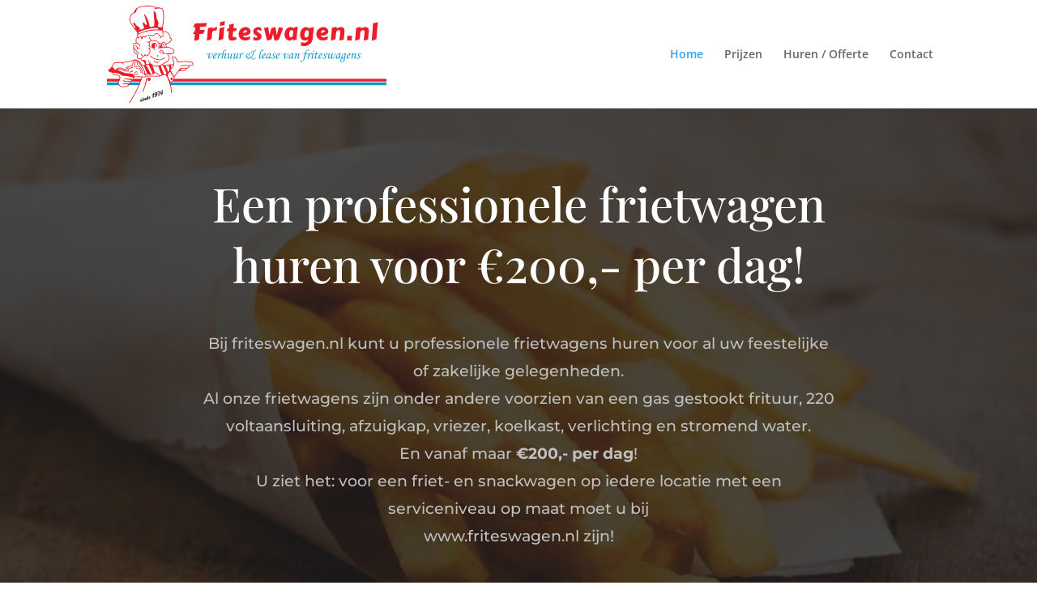

--- FILE ---
content_type: image/svg+xml
request_url: https://friteswagen.nl/wp-content/uploads/2021/09/Full-Logo-met-Witte-Achtergrond.svg
body_size: 66431
content:
<svg id="Layer_1" data-name="Layer 1" xmlns="http://www.w3.org/2000/svg" viewBox="0 0 1500 524.93"><defs><style>.cls-1{fill:#fff;}.cls-2{fill:#0999cf;}.cls-3{fill:#ec1c2a;}.cls-4,.cls-5{fill:none;}.cls-5{stroke:#ec1c2a;stroke-linecap:round;stroke-linejoin:round;stroke-width:0;}.cls-6{fill:#231f20;}</style></defs><rect class="cls-1" y="0.1" width="1500" height="524.83"/><rect class="cls-2" y="413.37" width="1500" height="14.68"/><rect class="cls-3" y="394.12" width="1500" height="14.68"/><path class="cls-1" d="M716.47,449.84l1.4,6.07a.94.94,0,0,0,1.83-.25l-.17-4.35a.94.94,0,0,0-1.87,0l.17,4.35,1.84-.25-1.4-6.06a.94.94,0,0,0-1.14-.66,1,1,0,0,0-.66,1.15Z"/><path class="cls-4" d="M147.06,385.51l-.41.17Z"/><path class="cls-4" d="M120.67,425.17Z"/><path class="cls-4" d="M356,315.7a.51.51,0,0,0,0-.16A1.08,1.08,0,0,1,356,315.7Z"/><path class="cls-4" d="M202,318.85l0,0-.09.12Z"/><path class="cls-4" d="M202.08,318.8h0Z"/><path class="cls-4" d="M162.32,267.57v-.05C162.3,267.6,162.28,267.91,162.32,267.57Z"/><path class="cls-4" d="M66.15,395.93Z"/><path class="cls-4" d="M27.07,354l.17,0a.59.59,0,0,0,0-.08Z"/><path class="cls-4" d="M162,264.46c0,.11.12.25,0,0Z"/><path class="cls-4" d="M160.35,262.39h0Z"/><path class="cls-4" d="M160.28,262.33c-.09-.07-.1-.06-.08,0a.49.49,0,0,0,.15.09Z"/><path class="cls-4" d="M203.18,316.88a.41.41,0,0,0-.07.15.37.37,0,0,0,0-.1Z"/><path class="cls-4" d="M203.19,316.86h0Z"/><path class="cls-1" d="M255.91,299.42h0v0Z"/><path class="cls-1" d="M251.29,236.54s-.06,0-.11,0Z"/><path class="cls-1" d="M256,299.48c.05.07.11.11.09.07l-.13-.13Z"/><path class="cls-1" d="M64.69,339l-.07.06.06-.05h0Z"/><path class="cls-1" d="M232.37,336.79q-4.43-9.62-8.87-19.22l-.54,0a1,1,0,0,1-.43-.12,1,1,0,0,1-.5-.08l-13.37.59q2.94,5,5.8,10,5.56,9.81,10.75,19.83t9.88,20h1.71c1.46,0,2.92,0,4.38-.08l1.1-.08c.19,0,.37,0,.55-.06l.33,0h.11l.23,0,.54-.1.9-.21c.35-.09.69-.2,1-.31l.25-.1q-2.28-4.93-4.57-9.89Q237,346.84,232.37,336.79Z"/><path class="cls-1" d="M198.62,326.09a1.27,1.27,0,0,1-.1-.63c-.31.08-.63.15-1,.2a12.58,12.58,0,0,1-9.66-2.41,2.12,2.12,0,0,1-1.18-.86L185,319.84c-1.16-1.68-2.33-3.35-3.53-5-.59-.81-1.19-1.62-1.8-2.41l-.08-.11-.07-.09-.23-.29-.45-.57-.91-1.13a68.46,68.46,0,0,0-5.54-6c.45.48.89,1,1.33,1.45a2,2,0,0,1,.48.88c2.8,4.18,5.65,8.33,8.49,12.48,2.58,3.76,5.13,7.56,7.71,11.33,2.32,3.38,4.68,6.75,6.72,10.32a52.82,52.82,0,0,1,3.81,8.05,1.76,1.76,0,0,1,.62.94c.23.93.44,1.86.64,2.8a1.26,1.26,0,0,1,.25.58c.12.77.23,1.54.34,2.3.4,2.12.74,4.26,1,6.4a1.43,1.43,0,0,1,.09.27,16.65,16.65,0,0,0,.91,3.39,2.55,2.55,0,0,1,.78,0l2.36.36,1.28.18.46.06.14,0,.27,0,2.38.29c1.21.15,2.43.28,3.65.4-1.07-2.37-2.14-4.74-3.19-7.11Q205.52,343,198.62,326.09Z"/><path class="cls-1" d="M64.69,339l0,0C64.81,338.89,64.85,338.86,64.69,339Z"/><path class="cls-1" d="M245.81,223.28a1.13,1.13,0,0,1-.1-.13c0,.19.09.37.14.55C245.83,223.57,245.82,223.42,245.81,223.28Z"/><path class="cls-1" d="M288.48,318.42c1.33-.58,2.64-1.19,3.94-1.83a170.8,170.8,0,0,0,14.89-8.47c5-3.11,9.88-6.34,14.86-9.44.62-.38,1.25-.74,1.85-1.16l.76-.55.16-.13.4-.33a22.66,22.66,0,0,0,2.73-2.81l.15-.2.25-.35c.18-.26.35-.52.52-.79.34-.56.66-1.13.95-1.72l.24-.54a.36.36,0,0,0,0-.09h0c.13-.35.28-.69.4-1.05a18.68,18.68,0,0,0,.65-2.21c.08-.38.16-.76.22-1.15,0-.12.08-.6,0-.24,0-.16,0-.33,0-.49a19.67,19.67,0,0,0,.1-2.3c0-.74-.06-1.47-.14-2.2,0-.13-.09-.6,0-.24l-.09-.56c-.06-.35-.12-.7-.19-1.05a31.19,31.19,0,0,0-1.24-4.24c-.13-.35-.27-.71-.41-1.06l-.07-.16c-.07-.17-.15-.35-.23-.52s-.26-.58-.4-.86a1.48,1.48,0,0,1-.5-.58q-2.53-5.35-5.46-10.51l-19.34-1.15a1.81,1.81,0,0,1-1.51,0h0l-.6,0a1.85,1.85,0,0,1-.67-.12h-.14a1.85,1.85,0,0,1-.94-.26l-.15-.12a21.64,21.64,0,0,1-5-.22,20.75,20.75,0,0,1-12-6.38,9,9,0,0,1-2.13-3.49,5.37,5.37,0,0,1,.54-4.18c1.46-2.5,4.26-3.35,6.92-3.89a2.45,2.45,0,0,1,.46,0,1.29,1.29,0,0,1,.28-.08,14.7,14.7,0,0,1,5.68.28,14,14,0,0,1,10.5,14.65,1.85,1.85,0,0,1,0,.23l.73,0q11.36.68,22.72,1.35c3.43.21,6.85.59,10.29.71a49.78,49.78,0,0,0,5.18-.08l1.34-.13.29,0h0l.58-.09c.85-.15,1.7-.33,2.53-.56a19.32,19.32,0,0,0,2-.66h0l.21-.09.42-.2c.29-.14.59-.3.88-.46a16.07,16.07,0,0,0,1.74-1.12l.09-.07c-.08,0-.12,0,.1-.08l.31-.26c.26-.22.5-.44.74-.67s.49-.5.72-.77l.3-.35.05-.06,0-.08a11.48,11.48,0,0,0,1-1.67c.07-.15.13-.31.21-.46s.05-.11.07-.17c.11-.31.21-.62.29-.94a8.59,8.59,0,0,1,.2-1s0-.09,0-.13l0-.48c0-.37,0-.74,0-1.12a2,2,0,0,1-.05-.54l0-.13a11.29,11.29,0,0,0-.55-2.05c0-.12-.09-.25-.14-.37l0-.07-.12-.25c-.14-.29-.28-.57-.44-.85a16.43,16.43,0,0,0-1.17-1.81l-.1-.14,0,0-.36-.43c-.21-.25-.43-.5-.65-.74-.49-.54-1-1.06-1.55-1.55s-1.05-.94-1.59-1.38l-.47-.37-.13-.1-.82-.6a41.06,41.06,0,0,0-4.07-2.58c-.73-.41-1.48-.8-2.25-1.16l-1.18-.55-.41-.18-.42-.18a43.27,43.27,0,0,0-9.59-2.62,1.4,1.4,0,0,1-.75-.37q-5.33-.12-10.63-.06-10.92.1-21.8.89-4.83.35-9.63.83a2,2,0,0,1-1.94.2c-1.55.17-3.11.33-4.66.52l-2.65.32-1.14.15a2,2,0,0,1-2.13.67,2.28,2.28,0,0,1-1.55-1.59,2.06,2.06,0,0,1,1-2.32,3.18,3.18,0,0,1,1.27-.33c-.14-1.44-.26-2.87-.37-4.31a176,176,0,0,1-.33-19.49,2.06,2.06,0,0,1,.11-.56c-1.93-1.52-3.68-3.27-5.46-4.95-.64-.61-1.29-1.22-2-1.8-.36-.32-.73-.63-1.11-.94l-.21-.16h0c-.16-.13-.33-.25-.5-.37a19.8,19.8,0,0,0-2.22-1.41c-.21-.11-.46-.2-.7-.3a2.32,2.32,0,0,1-1.4.19c-1-.19-2-.36-3.05-.52l-1.44-.21-.43-.06-.79-.1a106.66,106.66,0,0,0-21.36-.51,1.39,1.39,0,0,1-.41,0c-1.85,2.69-4.89,4.18-8,5.29a1.66,1.66,0,0,1-.31.12l-.22.08a11.29,11.29,0,0,1,3.57,6.79c.66,4.6-1,9-3.57,12.78l-.13.17a12,12,0,0,1,2,1.36,10.33,10.33,0,0,1,3.74,8.25,10.89,10.89,0,0,1-3.23,7.33l.19.23a14.59,14.59,0,0,1,3,8.08,30,30,0,0,1-8.09,22.84,27.23,27.23,0,0,1-10.73,7.19,10.6,10.6,0,0,1-7.32.17,8.57,8.57,0,0,1-3.24-2.25,11.53,11.53,0,0,1-1.11,1.21,11.29,11.29,0,0,1-14.16.87c-3.78-2.78-5.64-7.17-7.28-11.42a1.88,1.88,0,0,1,1.3-2.29,1.91,1.91,0,0,1,2.3,1.3c.2.52.4,1,.61,1.54l.21.52h0c.09.24.2.47.3.69a26.77,26.77,0,0,0,1.52,3c.26.43.53.85.82,1.26a1.77,1.77,0,0,1,.16.22l0,0v0l.43.51a11.14,11.14,0,0,0,1,1l.39.36a.39.39,0,0,1,.11.06l.27.19a9.58,9.58,0,0,0,1.28.73l.2.09.18.07c.24.09.48.16.72.23s.59.13.89.19h0l.38,0a9.66,9.66,0,0,0,1.52,0l.17,0h.08l.3-.06c.25-.05.49-.11.74-.18s.48-.15.71-.24l.07,0,.05,0,.27-.13a5.67,5.67,0,0,0,1.33-.82l.08-.07.21-.19c.19-.17.37-.35.55-.54a4.37,4.37,0,0,0,.49-.56l0-.09.16-.23a10.74,10.74,0,0,0,.72-1.28.39.39,0,0,1,0-.09v0l.12-.32c.08-.22.14-.45.2-.67s.11-.5.16-.75l0-.06c0-.09,0-.19,0-.28a1.89,1.89,0,0,1,2.36-1.8l1.56.53a1.87,1.87,0,0,1-.47,3.67l0,.09c0,.17.09.34.13.51a.36.36,0,0,1,0,.1,5.26,5.26,0,0,0,.3.49l.05.06.13.17a7.4,7.4,0,0,0,.57.55h0l0,0,.34.22a5.33,5.33,0,0,0,.58.31l.1.05h0l.32.11a5.56,5.56,0,0,0,.7.19c.12,0,.56.17.13,0a2,2,0,0,0,.34,0,8.51,8.51,0,0,0,1,0l.33,0h.18l1-.21a18.73,18.73,0,0,0,1.79-.59l.15-.06.11,0,.39-.17.74-.36a26.51,26.51,0,0,0,2.37-1.37c.4-.26.8-.54,1.18-.82l.28-.2c.18-.13.36-.29.53-.43a28.23,28.23,0,0,0,3.86-3.87c.14-.17.3-.35.43-.53l.2-.28c.27-.37.53-.74.79-1.12.5-.77,1-1.55,1.41-2.36.21-.4.42-.81.62-1.22.09-.21.19-.41.28-.62s.37-.77.14-.31a16.89,16.89,0,0,0,.93-2.58c.27-.87.49-1.75.68-2.65q.13-.71.24-1.41s0-.05,0-.08a1.94,1.94,0,0,0,0-.24c0-.2.05-.4.07-.61.08-.91.12-1.82.11-2.73,0-.5,0-1-.06-1.51l-.06-.69c0-.13,0-.27-.05-.4h0a15,15,0,0,0-.79-3.15.61.61,0,0,0-.05-.12l0-.09c-.05-.09-.09-.19-.14-.29s-.24-.46-.38-.69a5.43,5.43,0,0,0-.32-.51l-.09-.1a3.11,3.11,0,0,0-.23-.28,6,6,0,0,0-.57-.56l-.27-.24h0a5.06,5.06,0,0,0-1.14-.68l-.19-.06-.27-.09-.59-.12-.09,0h0l-.35,0c-.24,0-.48,0-.71,0a1.87,1.87,0,0,1-.5-3.66l1.62-.25a2,2,0,0,1,1.81.5,8.11,8.11,0,0,1,.93.36l.1-.08c.12-.11.24-.21.35-.33s.25-.26.38-.39l.17-.21c.26-.29,0,0,0,.06a6.41,6.41,0,0,0,.57-.86c0-.06.4-.85.46-.9h0a1.07,1.07,0,0,0,.07-.19,4,4,0,0,0,.15-.45c.09-.29.16-.58.22-.87l0-.2c0-.12,0-.2,0-.19l0-.2a8.61,8.61,0,0,0,0-.88,4.93,4.93,0,0,0,0-.55v-.11a8.26,8.26,0,0,0-.2-.86c0-.15-.09-.3-.14-.44s-.22-.51-.1-.28l-.13-.25c-.06-.12-.12-.24-.19-.36a7.94,7.94,0,0,0-.5-.78l0-.08,0,0c-.11-.12-.2-.24-.31-.35a6.85,6.85,0,0,0-.66-.66l-.3-.26,0,0-.07-.05a8.09,8.09,0,0,0-.79-.5c-.13-.08-.27-.15-.41-.22a2.11,2.11,0,0,1-.34-.16l-.19-.07-.44-.14a6.17,6.17,0,0,0-.85-.2,1.9,1.9,0,0,1-1.3-2.3A1.8,1.8,0,0,1,223.5,215a1.64,1.64,0,0,1,.25-1.06,26.42,26.42,0,0,0,1.68-2.86c.12-.25.24-.49.35-.74,0,0,.11-.26.14-.32l.05-.12c.2-.5.37-1,.52-1.53s.26-1,.35-1.49c0-.1.06-.44.07-.44,0-.18,0-.36.05-.54a12.16,12.16,0,0,0,0-1.35c0-.19,0-.38,0-.57a1.23,1.23,0,0,1,0-.2.29.29,0,0,1,0-.09,12.6,12.6,0,0,0-.31-1.32c-.05-.18-.11-.36-.17-.54s-.07-.18-.1-.26l-.05-.14a6.3,6.3,0,0,0-.55-1,6.18,6.18,0,0,0-.36-.53l0-.06-.11-.11a9.06,9.06,0,0,0-.94-.92h0l-.22-.15-.46-.28c-.12-.06-.28-.18-.43-.25l-.1,0-.32-.12a8.44,8.44,0,0,0-1.1-.28l-.19,0H221a1.9,1.9,0,0,1-1.75,1.21l-2.08-.1a2,2,0,0,1-1.8-1.37,1.92,1.92,0,0,1,.86-2.1,8.43,8.43,0,0,1,6.76-1.11l.27.08a2,2,0,0,1,1.25-1.14c1.13-.37,2.26-.76,3.38-1.2l.21-.09.29-.13q.39-.18.78-.39a13.37,13.37,0,0,0,1.48-.91l.18-.13h0l.22-.19c.19-.16.37-.33.54-.5s.31-.33.46-.5l.13-.16.08-.11a10,10,0,0,0,.74-1.27v0l0-.06c0-.1.07-.19.1-.28s.13-.46.18-.7l0-.14v0a1.44,1.44,0,0,0,0-.18,5.77,5.77,0,0,0,0-.72v-.08c0-.1,0-.19-.07-.28a4.24,4.24,0,0,0-.17-.61c0-.07,0-.13-.07-.2l0-.08a.91.91,0,0,0-.06-.11c-.11-.22-.22-.42-.34-.62s-.23-.36-.36-.54l-.15-.22,0,0c-1.33-1.63-2.91-3-4.14-4.73a8.17,8.17,0,0,1-1.61-6.68,1.86,1.86,0,1,1,3.59,1l-.06.3v.06a1.14,1.14,0,0,0,0,.19,4.35,4.35,0,0,0,0,.51v0a8.79,8.79,0,0,0,.24.88c0,.09.23.5,0,.13,0,.09.09.18.13.28a12.18,12.18,0,0,0,.94,1.5l.18.24.26.31c.19.22.38.43.58.64a21.83,21.83,0,0,1,3.93,4.86A8,8,0,0,1,237,187c1.68-.11,3.37-.19,5.06-.22a109.4,109.4,0,0,1,20,1.5,1.83,1.83,0,0,1,1.82-.49,19.29,19.29,0,0,1,5.58,2.91c2.95,2.19,5.42,4.91,8.18,7.33l1,.86c.17.13.36.26.52.41l0,0c-.1-.08-.25-.23,0,0l0,0,.27.19a20,20,0,0,0,2.22,1.43,12.56,12.56,0,0,0,1.28.62l.19.08.39.14c.26.09.52.18.79.25l.8.2.48.09h.08a10.33,10.33,0,0,0,1.57.08,1.81,1.81,0,0,1,.58.1c.37-.07.75-.15,1.12-.24a23.26,23.26,0,0,0,2.33-.72l.58-.22h0l.22-.1c.38-.16.74-.34,1.1-.53a18.88,18.88,0,0,0,2-1.21l.83-.59.27-.21.35-.29c.54-.47,1.05-1,1.56-1.46a12,12,0,0,1,3.37-2.56,5.81,5.81,0,0,1,5,.06,8.62,8.62,0,0,1,3.26,3.14c.79,1.22,1.34,2.59,2.12,3.81l.34.5c.05.05.09.11.14.17a6.79,6.79,0,0,0,.6.6l.17.14.32.21q.34.21.72.39l0,0,.1,0,.42.14a7.16,7.16,0,0,0,.8.19h.13l.45,0a8.88,8.88,0,0,0,.89,0l.15,0,.35-.07a6.36,6.36,0,0,0,.85-.25.84.84,0,0,0,.14-.06l.33-.16a7.43,7.43,0,0,0,.75-.49,1.68,1.68,0,0,1,1.88,0,2.27,2.27,0,0,1,.84-.55l.6-.25.33-.13h0l.2-.09.2-.08.53-.24c.73-.32,1.45-.66,2.17-1,1.39-.69,2.76-1.43,4.09-2.24s2.38-1.52,3.51-2.36c.15-.11.31-.22.46-.35-.29.24,0,0,.14-.11l.79-.64c.53-.44,1.06-.91,1.57-1.38a36.35,36.35,0,0,0,2.84-3,6.09,6.09,0,0,0,.68-.84c-.2.37,0,0,.1-.14l.3-.41c.41-.56.81-1.14,1.17-1.74a19.79,19.79,0,0,0,1.05-1.84c.08-.14.14-.29.21-.44l.11-.3a8.83,8.83,0,0,0,.3-1l.12-.57a.23.23,0,0,1,0-.07v-.08a6.69,6.69,0,0,0,0-1s0-.41,0-.53a1.16,1.16,0,0,0,0-.18,6.84,6.84,0,0,0-.23-.89c0-.12-.09-.23-.13-.34s0,.11,0,.11-.21-.43-.27-.53-.15-.26-.23-.38-.11-.17-.17-.26v0l-.17-.21-.15-.15-.36-.33-.07-.06-.06,0c-.13-.1-.27-.19-.41-.28l-.5-.27-.07,0-.08,0-.48-.14a2.3,2.3,0,0,0-.28-.06h-.78a3.78,3.78,0,0,0-.36.12l-.23.08h0l0,0a1.91,1.91,0,0,1-2.07-.15,1.92,1.92,0,0,1-.51-.6s0,0,0,0v0a2.11,2.11,0,0,1-.13-1.3c.1-.49.18-1,.25-1.48v-.08c0-.09,0-.17,0-.26,0-.24.05-.47.07-.71.08-.93.12-1.87.11-2.81s-.07-1.87-.17-2.79c0-.23-.06-.46-.08-.7.06.59,0-.17-.05-.31-.08-.46-.16-.91-.25-1.37a30.57,30.57,0,0,0-1.41-4.76c-.07-.19-.15-.39-.23-.58a.06.06,0,0,1,0,0l-.1-.21c-.15-.37-.32-.73-.49-1.09-.36-.73-.74-1.45-1.15-2.16s-.87-1.43-1.35-2.12c-.23-.34-.48-.68-.73-1l-.14-.18c-.11-.14-.22-.29-.34-.43a31.27,31.27,0,0,0-3.41-3.59c-.33-.3-.66-.58-1-.87l-.44-.35-.11-.1a.1.1,0,0,1-.05,0c-.67-.5-1.36-1-2.06-1.44s-1.4-.85-2.12-1.24-1.49-.69-2.22-1.06h0l-.05,0-.35-.14-.48-.18-1.2-.42c-.79-.26-1.59-.48-2.4-.67s-1.65-.31-2.48-.45c.56.1-.22,0-.35,0l-.58-.05h-.2a2,2,0,0,1-1.83,0l-.43-.23-.1,0-.25-.09a8.26,8.26,0,0,0-1.09-.27h-.09l-.15,0-.6,0-.61,0-.2,0h0a5.25,5.25,0,0,1-.55.09l-.58.16-.51.17h0l-.19.09a8.32,8.32,0,0,0-1,.61l-.07.05-.08.06-.44.41a1.69,1.69,0,0,1-.45.32V143c.06.4.11.79.17,1.18.38,2.61.83,5.22,1.34,7.81a1.86,1.86,0,0,1,.65,2c-.09.28-.19.56-.28.84a1.94,1.94,0,0,1-1.8,1.37,1.89,1.89,0,0,1-1.8-1.37q-.58-2.77-1.06-5.57c-.92-5.3-1.57-10.65-2-16l-1.31-.43a1.84,1.84,0,0,1-1.74,1.21c-1-.14-2.09-.26-3.13-.38a216.74,216.74,0,0,0-25.21-1.4,218.54,218.54,0,0,0-74,13.18,210.16,210.16,0,0,0-22.94,9.91,2.06,2.06,0,0,1-1.39.19,46,46,0,0,1-.74,6.59,1.59,1.59,0,0,1-.22.55c0,.5,0,1,0,1.5a2.52,2.52,0,0,1,.34.15,1.88,1.88,0,0,1,.67,2.55l0,0a2,2,0,0,1,.57.88,1.46,1.46,0,0,1,.08.58s0,0,0,0a8.1,8.1,0,0,1,1.42,2.69,26.4,26.4,0,0,1,2.29-2.07c3.31-2.6,7.68-4.29,11.88-3a8.89,8.89,0,0,1,3.65,2.26q1.64-.95,3.36-1.74a8.44,8.44,0,0,1,5-1.74,12.83,12.83,0,0,1,5.55-.1,6.93,6.93,0,0,1,3.81,2.21,32.83,32.83,0,0,1,2.75-2.36,31.72,31.72,0,0,1,10.25-5.16,33.86,33.86,0,0,1,5.84-1.13,27.12,27.12,0,0,1,5.09-.22,2.57,2.57,0,0,1,.61-.14,14.63,14.63,0,0,1,7.34,1.24,1.55,1.55,0,0,1,.76-.15c2.71.21,5.41.66,8.13.67a18.81,18.81,0,0,0,2-.08l.31,0,.33,0c.33-.05.65-.11,1-.19a11.29,11.29,0,0,0,1.79-.57l.38-.17.25-.13c.24-.14.48-.28.71-.44s.61-.34.17-.11a1.12,1.12,0,0,0,.21-.17,6.39,6.39,0,0,0,.54-.5c.17-.17.34-.35.5-.54l.17-.21,0,0v0c.59-.83,1.07-1.71,1.59-2.58a11.62,11.62,0,0,1,5-4.86,14.5,14.5,0,0,1,13.39,1.12c3.93,2.4,6.76,6.21,9.11,10.09,1.23,2,2.35,4.12,3.54,6.17.26.45.53.89.8,1.33a9.54,9.54,0,0,1,3.26-4.07,8.37,8.37,0,0,1,5.2-1.58,7.33,7.33,0,0,1,9.26,5.14,1.9,1.9,0,0,1-1.31,2.29,1.86,1.86,0,0,1-2.29-1.3c0-.16-.08-.32-.13-.47,0,0,0,0-.08-.21a3.62,3.62,0,0,0-.24-.43l-.12-.17a8.59,8.59,0,0,0-.67-.68l-.1-.07-.46-.28-.48-.24c.57.3,0,0-.14,0l-.48-.12-.16,0h-.06a2,2,0,0,1-1.76.43c-.09,0-.44-.14-.52-.1.29,0,.32,0,.12,0l-.26,0a5.06,5.06,0,0,0-.87,0h0a4.46,4.46,0,0,1-.46.08,5.41,5.41,0,0,0-.81.24h0l-.41.2a5.64,5.64,0,0,0-.71.44l-.09.05-.28.25a6.67,6.67,0,0,0-.59.6l-.15.18c-.06.08-.13.2-.14.2a7.63,7.63,0,0,0-.42.73l-.09.16c0,.1-.1.25-.1.27a5.39,5.39,0,0,0-.23.81c0,.11,0,.31-.07.43v0a7.06,7.06,0,0,0,0,.92c0,.06,0,.12,0,.18h0c0,.12.06.28.06.3a7.17,7.17,0,0,0,.29.93,1.87,1.87,0,0,1-3.12,1.82c-3.46-4.11-5.68-9-8.53-13.51-.57-.89-1.16-1.77-1.79-2.62l-.26-.35-.09-.12-.48-.58c-.34-.41-.69-.81-1.06-1.19s-.77-.79-1.18-1.17c-.21-.18-.41-.37-.62-.54l-.24-.19a1.93,1.93,0,0,0-.19-.16,16.3,16.3,0,0,0-2.59-1.58l-.23-.11-.25-.1-.69-.25a13.3,13.3,0,0,0-1.41-.38,7.21,7.21,0,0,0-.81-.14H267a2.31,2.31,0,0,0-.37,0,13.16,13.16,0,0,0-1.54,0l-.43,0h-.15c-.22,0-.44.07-.65.11a9.72,9.72,0,0,0-1.4.4l-.32.12-.17.08c-.22.11-.44.22-.65.35s-.42.26-.63.4l-.05,0,0,0-.23.19c-.21.2-.42.41-.62.62l-.28.34-.08.09a10.79,10.79,0,0,0-.75,1.15c-.54.88-1,1.81-1.62,2.65a11.68,11.68,0,0,1-5.41,4.2c-3.84,1.49-7.93,1-11.94.57,0,.05,0,.11-.07.16a1.88,1.88,0,0,1-2.56.67,13.15,13.15,0,0,0-2-1.19c-.15-.07-.3-.15-.46-.21l-.26-.09a13.63,13.63,0,0,0-2.16-.59l-.24,0a5.8,5.8,0,0,0-.6-.06,10.85,10.85,0,0,0-1.14,0,2.19,2.19,0,0,1-1.47.23l-.24,0-.24,0-.88,0c-.54,0-1.08,0-1.63.07-1,.07-2,.16-2.94.3l-.21,0-.29,0-.73.13c-.41.08-.82.16-1.23.26-.86.2-1.71.43-2.56.7l-1.32.46-.62.24-.27.12h0c-.81.35-1.61.73-2.39,1.15s-1.54.88-2.27,1.37c-.41.27-.82.55-1.21.84l-.32.24-.41.32a27.85,27.85,0,0,0-3.81,3.79,1.88,1.88,0,0,1-3.19-1.32,4,4,0,0,0,0-.49,1.49,1.49,0,0,0,0-.17,2.68,2.68,0,0,0-.07-.27h0v0a1.67,1.67,0,0,1-.17-.26l-.05-.05a2.29,2.29,0,0,0-.23-.21l-.08-.06c-.2-.12-.41-.22-.61-.33l-.32-.11c-.25-.08-.5-.14-.75-.2l-.34-.06-.71,0a2.16,2.16,0,0,1-1.34.6l-.52.06-.47.07c-.43.07-.87.15-1.3.25a21.61,21.61,0,0,0-2.39.65c-.2.06-.4.14-.59.21-.23.34-.47.68-.72,1a5,5,0,0,1,.76,5.58,4.56,4.56,0,0,1-4.53,2.72,4.79,4.79,0,0,1-4.27-3.78h0a3.89,3.89,0,0,1-.07-2.41,4.39,4.39,0,0,1,1-1.68,4.56,4.56,0,0,1,.27-.39,8.88,8.88,0,0,0-.78-.7h0l-.21-.15-.5-.29-.28-.14-.53-.17c-.35-.11-.75-.13-1.09-.25h-.06l-.26,0-.59,0c-.37,0-.74,0-1.11.06h0l-.32.06-.57.13a12,12,0,0,0-1.16.36l-.27.12-.12,0q-.3.13-.6.3c-.38.2-.74.41-1.1.64l-.68.47-.28.21c-.35.28-.69.57-1,.87a48.74,48.74,0,0,0-3.85,4,1.89,1.89,0,0,1-3.19-1.32c0-.46,0-.93,0-1.39,0-.22,0-.44-.05-.66l0-.25V173c0-.21-.08-.43-.14-.64a4.07,4.07,0,0,0-.13-.55s0,0-.07-.11a3.18,3.18,0,0,0-.16-.32l-.15-.25c-.1-.16-.17-.25,0-.05-.08-.11-.16-.23-.23-.35a9.91,9.91,0,0,0-1,.63l-.28.2,0,0-.66.58a13.53,13.53,0,0,0-1,1.11l-.22.27,0,.06c-.14.19-.28.39-.41.59-.25.38-.48.77-.7,1.17s-.46.89-.67,1.36c0,0,0,0,0,0s-.08.21-.12.31-.15.41-.23.62a20.94,20.94,0,0,0-.76,2.82c-.05.25-.1.51-.14.77a2.25,2.25,0,0,0-.06.36v0c-.07.57-.11,1.14-.14,1.7-.31,5.37.68,10.7.47,16.07a1.88,1.88,0,0,1-.2.79,25.32,25.32,0,0,1,8.3,1.83,17.87,17.87,0,0,1,8.46,6.88,14.05,14.05,0,0,1,2,10.26,1.86,1.86,0,1,1-3.59-1l.06-.35v0l.05-.38a10.73,10.73,0,0,0,0-1.13c0-.22,0-.43,0-.64,0,0,0-.21-.05-.35a.35.35,0,0,1,0-.14l0-.21-.12-.56c-.09-.39-.21-.78-.34-1.17,0-.15-.11-.31-.17-.47s0-.12-.06-.18l0,0a15.94,15.94,0,0,0-1.12-2c-.12-.18-.24-.36-.37-.53l-.06-.09-.09-.11c-.23-.28-.46-.55-.71-.81s-.58-.59-.88-.86l-.45-.38-.13-.11,0,0a16.57,16.57,0,0,0-2.15-1.36c-.38-.21-.77-.4-1.17-.58l-.2-.09-.57-.23a21.8,21.8,0,0,0-2.38-.73c-.8-.2-1.62-.36-2.44-.48h0l-.31,0-.62-.06c-.38,0-.77-.06-1.15-.08a23,23,0,0,0-2.35,0c-.38,0-.76,0-1.14.08l-.55.06-.22,0a16.45,16.45,0,0,0-2.21.5,10.17,10.17,0,0,0-1.06.36l-.26.1-.14.05-.31.15a12.9,12.9,0,0,0-1.88,1.14h0l-.21.18c-.14.12-.28.24-.41.37a8.86,8.86,0,0,0-.73.77l-.2.24h0c-.1.16-.22.31-.33.47s-.38.62-.54.94-.2.38-.29.58l-.06.16,0,.06c-.13.34-.25.69-.35,1s-.21.8-.29,1.2l-.09.56c0,.06,0,.12,0,.18a17.94,17.94,0,0,0-.07,2.43c0,.22,0,.44.05.66a1.85,1.85,0,0,0,.06.58s-.07-.47,0,0a2,2,0,0,0,0,.24q0,.33.12.66a21.16,21.16,0,0,0,.68,2.57c.14.44.3.89.47,1.33.08.21.16.41.25.62,0,.06.14.33,0,0,0,.08.07.16.1.23.37.85.77,1.68,1.2,2.5a91,91,0,0,0,5.28,8.85q1.41,2.12,2.94,4.16l.81,1.09.19.24h0l.34.44c.53.67,1.06,1.33,1.6,2a102,102,0,0,0,12.78,12.92,1.73,1.73,0,0,1,.38,0,1.92,1.92,0,0,1,1.87,1.86l.12,1a1.83,1.83,0,0,1-1.15,1.71,1.92,1.92,0,0,1-2-.39c-.7-.57-1.39-1.14-2.08-1.73a103.65,103.65,0,0,1-15-15.75,101.5,101.5,0,0,1-6.11-8.85q-1.23-2-2.36-4a55.25,55.25,0,0,0-.06,11.06c0,.15,0,.3.05.45,0,.38,0,.12,0,0,0,.23.08.47.11.71.08.44.16.89.25,1.33.18.81.39,1.62.64,2.41.12.39.25.77.39,1.15.07.2.15.4.23.6s.24.65.08.22a15.06,15.06,0,0,0,1.07,2.17,19.22,19.22,0,0,0,1.29,2c.08.12.16.23.25.34v0c.1.13.21.25.32.38.24.28.48.56.74.83a9.14,9.14,0,0,0,1.75,1.6c-.39-.24,0,0,.07,0a1.88,1.88,0,0,0,.23.16c.15.11.3.22.46.32.33.21.66.42,1,.61,2.52,1.39,5.33,2.18,7.76,3.73a10.68,10.68,0,0,1,3.35,3.24A8.83,8.83,0,0,1,166.1,267a21.87,21.87,0,0,1-1.06,5.13c-.25.83-.51,1.66-.73,2.51-.1.4-.2.81-.28,1.22,0,.08-.17.57-.11.64s.05-.46,0-.06l0,.29a9.26,9.26,0,0,0,0,1.29c0,.14,0,.27,0,.4s0,.26,0,.23a9,9,0,0,0,.25,1l.12.33c0,.05.06.14.08.17a7,7,0,0,0,.49.89l.25.38h0c0-.06.06,0,.12.14a12.65,12.65,0,0,0,1.32,1.32c.08,0,.2.14.14.11l0,0,.39.27c.28.19.57.36.86.53s.64.33,1,.48l.05,0,.06,0,.46.17a13.31,13.31,0,0,0,2.06.55c.16,0,.32.06.49.09l.16,0c.34,0,.69.05,1,.06s.73,0,1.1,0l.48,0,.21,0a18.5,18.5,0,0,0,2.31-.56q.66-.19,1.29-.45l.13-.06.11,0h0l.55-.25c.78-.37,1.54-.79,2.28-1.23s1.51-1,2.24-1.5l.56-.41.25-.19,0,0,0,0,1-.78c1.38-1.14,2.71-2.33,4-3.53a1.9,1.9,0,0,1,2.64,0,1.88,1.88,0,0,1,0,2.64l-2,1.81a45.77,45.77,0,0,1-7.32,5.5c.69,1.18,1.31,2.4,2.1,3.52l.18.25.13.16a1.63,1.63,0,0,0,.17.2,8.63,8.63,0,0,0,.85.86l.21.17.08.08.17.11a1.9,1.9,0,0,1,1.3.53s0,0,.06.06c.35.1.72.19,1.08.26l.52.09.45,0a22.2,22.2,0,0,0,2.45.08c1.74,0,3.48-.16,5.23-.14,3.23.05,6.7.6,8.85,3.25a10,10,0,0,1,2,4,13.3,13.3,0,0,1,.32,2.34,20.86,20.86,0,0,1-.18,2.73c-.27,3.22-.59,6.44-1,9.65l14.15-.63a1.33,1.33,0,0,1,.4,0l5.4-.6c-.58-2-1.15-4-1.73-5.95a1.71,1.71,0,0,1-.07-.54,45.87,45.87,0,0,1-5.75-10.26,1.89,1.89,0,0,1,1.3-2.3,1.92,1.92,0,0,1,2.3,1.31l.22.55,0,.05,0,.06.36.81q.39.86.81,1.68c.56,1.08,1.16,2.13,1.8,3.16s1.25,1.91,1.93,2.83c.15.2.3.41.46.61l.33.42q.51.65,1,1.26a48.09,48.09,0,0,0,4.65,4.71l1.31,1.11.58.47.35.27,0,0,0,0c.87.65,1.75,1.29,2.66,1.9a51.54,51.54,0,0,0,6.88,3.86,1.3,1.3,0,0,1,.43.34c1.59,1,3.09,2.14,4.71,3.09.37.22.75.43,1.14.62l.33.15.06,0a3,3,0,0,0,.57.21,14.39,14.39,0,0,0,1.55.45l.7.14.3.05h0a47.29,47.29,0,0,0,5.19,0c2.23-.06,4.45-.18,6.67-.41l1.71-.19.45-.06c-.08,0-.33.05,0,0l.81-.11c.77-.12,1.53-.24,2.29-.38s1.37-.32,2.06-.5a77.46,77.46,0,0,0,8.24-2.65c.67-.25,1.33-.52,2-.79l.58-.24.14-.06ZM176,229.85a1.88,1.88,0,0,1-2.3,1.3l-7.25-2.07.06,6.66c0,.59,0,1.18,0,1.77a1.87,1.87,0,0,1-3.73,0c0-.59,0-1.18,0-1.77,0-.36,0-.72-.06-1.08a10.58,10.58,0,0,0-.14-1.38l0,.17c0-.07,0-.21,0-.25s0-.2,0-.29-.07-.43-.11-.65a28.14,28.14,0,0,0-1.35-4.85c-.07-.21-.15-.41-.23-.62a1.86,1.86,0,0,1-.1-.25c-.17-.37-.33-.74-.51-1.11q-.54-1.11-1.17-2.19c-.43-.71-.88-1.4-1.36-2.08l-.39-.53-.07-.09-.08-.11c-.26-.32-.52-.64-.79-1a27,27,0,0,0-3.58-3.44,1.89,1.89,0,0,1,0-2.64,1.91,1.91,0,0,1,2.64,0,27.27,27.27,0,0,1,4.14,4.11,31.7,31.7,0,0,1,4.45,7.32,1.81,1.81,0,0,1,1.06,0l9.63,2.76A1.89,1.89,0,0,1,176,229.85Zm93.6,40.85a5.6,5.6,0,0,1,.12-.59,9.18,9.18,0,0,1,.48-2.21,1.94,1.94,0,0,1,1.8-1.37,1.51,1.51,0,0,1,.86.21,1.57,1.57,0,0,1,.44.18,2.05,2.05,0,0,1,.86,1.12,6.18,6.18,0,0,1,.27,3.22c0,.2-.08.4-.14.6s0,.27,0,.4a1.84,1.84,0,0,1-.25.94l-.29.38-.09.07q-.11.25-.24.51a1.86,1.86,0,0,1-1.86.89,1.88,1.88,0,0,1-1.55-1.34c-.05-.21-.1-.43-.14-.65A5.22,5.22,0,0,1,269.6,270.7Zm-27.13-65.1A18.53,18.53,0,0,1,251,201c3.45-1,7.15-1.24,10.36.59a14.14,14.14,0,0,1,5.82,7c1.37,3.27,1.7,6.86,2,10.36a1.88,1.88,0,0,1-1.87,1.86,1.91,1.91,0,0,1-1.87-1.86c-.07-.77-.14-1.54-.23-2.31,0-.23,0-.45-.08-.68l-.05-.37-.15-1c-.13-.76-.28-1.52-.47-2.26a20,20,0,0,0-.73-2.27,1.43,1.43,0,0,0-.08-.22l0-.07-.18-.38c-.14-.29-.29-.58-.45-.86s-.33-.56-.52-.83a3.64,3.64,0,0,0-.24-.35.61.61,0,0,0-.07-.1v0a13.85,13.85,0,0,0-1.27-1.38l-.42-.36-.07-.06,0,0c-.24-.17-.48-.34-.74-.5s-.52-.28-.78-.41c-.06,0-.18-.07-.16-.07h0l-.45-.16c-.29-.09-.57-.15-.86-.21l.15,2.7q.3,5.49.61,11c.1,1.79.26,3.59.29,5.38a4.8,4.8,0,0,1-2.42,4.6,13.61,13.61,0,0,1-5.06.9l-5.55.44a7.79,7.79,0,0,1-2.68-.15,4.59,4.59,0,0,1-2.47-1.74,8.7,8.7,0,0,1-1.26-4.35C238.33,216.94,238.09,210.2,242.47,205.6Zm9.43,30.81a1.58,1.58,0,0,0-.48.1l-.2.06-.06,0-.06,0c-.23.2-.15.12,0,0a1.91,1.91,0,0,1-2.61,0,1.88,1.88,0,0,1,0-2.64,5.43,5.43,0,0,1,3.08-1.28,17.1,17.1,0,0,1,2.48,0l3,.08a12.61,12.61,0,0,1,3.06.35,1.87,1.87,0,0,1-1,3.6l-.5-.12-.47-.05c-.4,0-.79,0-1.19,0l-2.52-.07c-.76,0-1.51-.07-2.27,0C252,236.41,251.38,236.39,251.9,236.41Zm27.09,69h-.1l-.16,0-.41.07-.8.19c-.57.15-1.14.33-1.72.49a21.49,21.49,0,0,1-3.83.68c-4.26.42-8.64.73-12.75-.77a14.38,14.38,0,0,1-4.66-2.68,14.07,14.07,0,0,1-3.18-4.31,1.91,1.91,0,0,1,.67-2.55,1.87,1.87,0,0,1,2.55.67c.23.46.48.92.75,1.36.12.19.24.38.37.56l.18.26a.6.6,0,0,1,.14.13c.25.26.47.58.72.83l.44.41.28.23c.29.25-.05,0-.05,0a10.38,10.38,0,0,0,1.85,1.13c.1.05.24.14.38.2a.38.38,0,0,1,.14,0l.24.09c.36.14.73.26,1.11.37a13.44,13.44,0,0,0,1.42.37l.74.14h.12l.3,0a25.84,25.84,0,0,0,3,.13c1.05,0,2.11-.08,3.16-.17l1.61-.15.75-.07.42-.05h.08c2.1-.34,4.06-1.16,6.19-1.38,1-.12,1.82.94,1.86,1.86A1.91,1.91,0,0,1,279,305.41ZM276.36,293a78.19,78.19,0,0,1-16.21-3.61,79.69,79.69,0,0,1-15.16-7,77.56,77.56,0,0,1-13.25-10,1.88,1.88,0,0,1,1.32-3.19l1.23.16a1.93,1.93,0,0,1,1.86,1.87.48.48,0,0,1,0,.12c.92.81,1.86,1.61,2.82,2.37l.43.33.18.15.72.54c.53.4,1.07.79,1.62,1.18a75.2,75.2,0,0,0,6.82,4.3,78.3,78.3,0,0,0,7.24,3.56l.16.07,0,0,.49.2.86.35c.64.25,1.29.5,1.94.73,1.25.46,2.52.89,3.79,1.28a77.91,77.91,0,0,0,7.83,2c1.33.26,2.67.48,4,.67h.19l.46.06,1,.12,2,.19a43.32,43.32,0,0,0,8.52,0h0l.26,0,.6-.1,1-.2c.74-.16,1.48-.35,2.21-.57.34-.11.67-.22,1-.35l.46-.17h0l.22-.09c.65-.29,1.29-.61,1.91-1,2.59-1.38,5.09-2.93,7.61-4.42,2.34-1.37,4.87-2.69,7.66-2.38a1.92,1.92,0,0,1,1.87,1.87,1.86,1.86,0,0,1-1.87,1.86c-.32,0-.65-.05-1-.05l-.41,0h-.05a11.39,11.39,0,0,0-1.73.49l-.14.07-.45.21c-.29.15-.58.3-.86.46-1.3.71-2.56,1.49-3.85,2.23a67,67,0,0,1-8,4.28C288.31,293.9,282.15,293.64,276.36,293Z"/><path class="cls-1" d="M245.66,223.86h0C245.36,223.88,245.55,223.89,245.66,223.86Z"/><path class="cls-1" d="M260.25,205.3l.12.09A.43.43,0,0,0,260.25,205.3Z"/><path class="cls-1" d="M245.72,223.81v0h0Z"/><path class="cls-1" d="M245.72,223.84h0S245.7,223.83,245.72,223.84Z"/><path class="cls-1" d="M263.65,209.82c.05.13,0,.07,0,0Z"/><path class="cls-1" d="M245.76,223.83h0Z"/><path class="cls-1" d="M245.86,223.85Z"/><path class="cls-1" d="M245.74,223.84h0Z"/><path class="cls-1" d="M245.88,223.86v0s0,0,0,0Z"/><path class="cls-1" d="M245.78,223.82h0Z"/><path class="cls-1" d="M150.1,371.37h0s0-.1,0-.19C150.09,371.25,150.09,371.31,150.1,371.37Z"/><path class="cls-1" d="M150.15,371.36l.08-.07A.19.19,0,0,0,150.15,371.36Z"/><path class="cls-1" d="M177.7,333.2c-.15-.2,0-.07,0,0Z"/><path class="cls-1" d="M150.09,371.47v0h0C150,371.58,150,371.73,150.09,371.47Z"/><path class="cls-1" d="M74.46,337.67c-.33-.05-.1,0,0,0Z"/><path class="cls-1" d="M84.11,347.4Z"/><path class="cls-1" d="M28,331.36a8,8,0,0,1,5.1,1.18,12.65,12.65,0,0,1,4.14,5.2c.46.94.88,1.89,1.34,2.82.24.49.49,1,.77,1.44.13.23.27.46.42.68L40,343a.81.81,0,0,1,.08.12,7,7,0,0,0,1.12,1.18l.23.18.15.1a7.58,7.58,0,0,0,.68.4l.18.09h0a3.1,3.1,0,0,0,.4.13,3.92,3.92,0,0,0,.59.15h.84l.31-.07.14,0a80,80,0,0,1,11.52-7.79,32.48,32.48,0,0,1,12.58-3.68,29.85,29.85,0,0,1,12.76,1.87,30.43,30.43,0,0,1,13.75,10.62,24.56,24.56,0,0,1,4.76-11.14,23.62,23.62,0,0,1,6.38-5.82,31.22,31.22,0,0,1,9-3.49c3.14-.75,6.34-1.22,9.5-1.86a39.56,39.56,0,0,0,4.45-1.09c.35-.12.69-.26,1-.39l.18-.08.47-.22c.35-.18.69-.38,1-.59l.42-.3c-.3.2,0,0,.14-.12a9.57,9.57,0,0,0,.79-.77l.18-.22h0l.21-.3a9.46,9.46,0,0,0,.57-1c.08-.15.15-.3.22-.45l.05-.08a.14.14,0,0,1,0-.06,28.61,28.61,0,0,0,1.16-4.14c.3-1.42.58-2.85,1-4.24a38.55,38.55,0,0,1,1.53-4.3,37.27,37.27,0,0,1,7.88-11.77l-.13,0-.26,0-.42.07-.67.13c-.45.09-.89.19-1.33.31a26.71,26.71,0,0,0-2.9,1l-.35.14-.13.06-.66.3q-.67.3-1.32.63c-3.83,1.89-7.48,4.14-11.57,5.45a50,50,0,0,1-13,1.91c-2.21.1-4.42.14-6.62.24-1.1.05-2.2.11-3.29.2l-1.37.13-.61.07-.4.05a44.18,44.18,0,0,0-4.94,1c-.84.23-1.67.5-2.48.8l-.64.24-.37.16-1,.45a22.73,22.73,0,0,0-2.21,1.24c-.38.24-.74.49-1.1.76l-.12.08-.08.08-.46.37A17.3,17.3,0,0,0,86,311.56l-.38.47-.24.32c-.23.33-.45.67-.66,1a1.86,1.86,0,1,1-3.22-1.88,17.19,17.19,0,0,1,1.09-1.59q-1.71-.48-3.45-.84c-.74-.16-1.48-.29-2.22-.42l-1-.16-.49-.07-.21,0a76.34,76.34,0,0,0-8.68-.56c-5.2-.05-10.4.32-15.58.77l-3.91.35-.94.1-.39.05h-.06c-.57.09-1.13.19-1.7.32a14.64,14.64,0,0,0-1.71.52l-.17.07-.3.14c-.23.12-.46.24-.68.38l-.52.34,0,0c-.22.18-.43.36-.64.56a10.94,10.94,0,0,0-1,1.12l-.15.18,0,0-.27.38-.44.63c-.31.47-.61,1-.91,1.44L35,318.65q-2.16,3.54-4.31,7.08l-3.51,5.76C27.44,331.44,27.7,331.39,28,331.36Z"/><path class="cls-1" d="M103.18,337.18Z"/><path class="cls-1" d="M111.16,331.09Z"/><path class="cls-1" d="M155.31,304.93l.17-.13A.54.54,0,0,0,155.31,304.93Z"/><path class="cls-1" d="M114.55,336.09l0,0,.16-.05S114.63,336.05,114.55,336.09Z"/><path class="cls-1" d="M106.21,347.79c.14-.28,0-.06,0,0Z"/><path class="cls-1" d="M114.46,336.13h0Z"/><path class="cls-1" d="M85.42,348.15Z"/><path class="cls-1" d="M151.33,313.21h0v0Z"/><path class="cls-1" d="M151.33,313.23a.52.52,0,0,0,0,.21c0-.07,0-.15,0-.23Z"/><path class="cls-1" d="M134,352.75s0,0,0-.07Z"/><path class="cls-1" d="M161.82,311.2a.13.13,0,0,1,0,.06l0,0Z"/><path class="cls-1" d="M137.81,329.69s.07,0,.12-.09Z"/><path class="cls-1" d="M223.55,233.74h0Z"/><path class="cls-1" d="M330.72,353.56a.59.59,0,0,1,.19-.42,24.46,24.46,0,0,1,4.75-7.44c-.24-1.65-.49-3.3-.76-4.94Q333.31,331,331,321.47c0-.05,0-.09,0-.13l0,0-.16-.64c-4.76.42-9.52,1-14.26,1.53a22.91,22.91,0,0,1-2.41.84.36.36,0,0,0,0,.09c1.14,2.75,2.28,5.51,3.41,8.26l11.05,26.73C329.31,356.6,330,355.08,330.72,353.56Z"/><path class="cls-1" d="M178.93,284h-.05Z"/><path class="cls-1" d="M344.08,329.33c0,.05,0,.34,0,.35s0,.22.05.33c.1.69.21,1.38.32,2.07.17,1,.37,2,.57,3.06l1.51-1.42a42,42,0,0,0,3-3.12l.75-.91,0-.06.06-.09.28-.39c.41-.57.8-1.16,1.17-1.76a30.4,30.4,0,0,0,1.92-3.61l.12-.27,0-.09.12-.29c.12-.29.23-.59.34-.89.23-.62.44-1.24.62-1.87l.06-.21c-2.55-.18-5.12-.27-7.68-.28-1.34,0-2.69,0-4,0,.06,2.78.25,5.56.57,8.32C344,328.61,344,329,344.08,329.33Z"/><path class="cls-1" d="M403.3,339.45l-1.21.1-.61.07-.38.05-.88.14a1.75,1.75,0,0,1-.29.42c-2.84,3-6.08,5.71-8.94,8.73,2.07-.26,4.15-.44,6.24-.57,3.6-.22,7.2-.3,10.79-.51,1.84-.12,3.68-.26,5.52-.48l.8-.1.28,0h0l1.35-.2a11.07,11.07,0,0,0,1.12-.22l.39-.12c.07,0,.24-.11.36-.14h.05l.14-.07a2.79,2.79,0,0,0,.34-.18c.22-.12.43-.26.64-.4a1,1,0,0,1,.13-.11c.11-.09.22-.18.32-.28s.38-.37.56-.57.18-.25.28-.35l0,0c.16-.22.31-.44.45-.67.29-.48.48-1,.78-1.51l0-.07.15-.41c.09-.25.17-.5.25-.76.16-.54.3-1.08.42-1.63,0-.17.07-.35.1-.53-3.07.18-6.15.21-9.22.23C410,339.25,406.63,339.21,403.3,339.45Z"/><path class="cls-1" d="M417.86,346.6l.06,0h-.05C417.75,346.62,417.61,346.72,417.86,346.6Z"/><path class="cls-1" d="M165.18,281.43l0,.06-.1-.12Z"/><path class="cls-1" d="M165.26,281.54s0,0,0,0l0,0S165.26,281.53,165.26,281.54Z"/><path class="cls-1" d="M166.6,282.86l.11.08-.13-.1Z"/><path class="cls-1" d="M166.55,282.82l0,0h0Z"/><path class="cls-1" d="M258.81,204.47h0Z"/><path class="cls-1" d="M29.84,340.37l0,0h0Z"/><path class="cls-1" d="M352.5,279c0-.05.06-.12.05-.12Z"/><path class="cls-1" d="M356,316.05l-.38.41.32,0Z"/><path class="cls-1" d="M458.16,311.91l0,.07S458.17,311.91,458.16,311.91Z"/><path class="cls-1" d="M419,346l.06-.05,0,0Z"/><path class="cls-1" d="M419.06,345.9h0c.12-.08.13-.1.09-.08h0Z"/><path class="cls-1" d="M417.94,346.57h0Z"/><path class="cls-1" d="M163.89,278.35v0Z"/><path class="cls-1" d="M348.75,336.79a72,72,0,0,0-5.74,5.72l-.36.43a1.33,1.33,0,0,1-.17.22c-.19.25-.38.5-.56.77a11.86,11.86,0,0,0-.77,1.4,10.84,10.84,0,0,0,.35,3.26c.32.75.64,1.51,1,2.26l.07.11,4,6.68,13,21.53a2.1,2.1,0,0,1,.75,1,1.55,1.55,0,0,1,.07.23l.54,1c1.19-2.22,2.44-4.42,3.75-6.57a132.37,132.37,0,0,1,9.54-13.61,128.28,128.28,0,0,1,9.24-10.4,2.05,2.05,0,0,1,.46-.47l.51-.5a7.54,7.54,0,0,0,.47-.77l0-.08v0c.05-.14.1-.28.14-.42a15.31,15.31,0,0,0,.33-1.77,11.87,11.87,0,0,1,1.57-4.54c1.58-2.52,4.43-3.68,7.11-4.65a30.59,30.59,0,0,1,4.51-1.3,40,40,0,0,1,5.33-.64c6.88-.39,13.78,0,20.65-.55l2.55-.18,1.23-.1.66-.07.29,0c.29,0,.09,0,0,0a11.23,11.23,0,0,0,2.17-.4,11.34,11.34,0,0,0,2.07-.66l.32-.16.44-.23a10.57,10.57,0,0,0,.91-.56l.21-.16,0,0,.33-.29a7.18,7.18,0,0,0,.65-.7s.19-.27.14-.18h0c.09-.12.18-.25.26-.38a8.92,8.92,0,0,0,.47-.86l.06-.11s0-.08,0-.11l.15-.43c.09-.31.15-.61.22-.92,0-.06,0-.12,0-.17s0-.34,0-.51a3.57,3.57,0,0,1,0-.46.43.43,0,0,0,0-.11,4.94,4.94,0,0,0-.15-.55.49.49,0,0,0,0-.11c-.07-.13-.13-.26-.2-.38s-.39-.56-.09-.17a2.08,2.08,0,0,1-.46-1.8h0c-4.91-.13-9.8-.6-14.71-.71-2.52-.06-5,0-7.55.15-1.1.08-2.19.19-3.29.32l-.49.06h-.05l-.81.12c-.48.07-1,.15-1.45.24A97.74,97.74,0,0,0,395,328.12a1.87,1.87,0,0,1-1-3.6,93.23,93.23,0,0,1,14.79-3.86,77.36,77.36,0,0,1,14.35-.79c4.85.16,9.69.62,14.55.71,2.52.05,5-.06,7.55-.14,2.11-.06,4.22-.09,6.34-.22.48,0,1-.06,1.45-.11l.69-.07.3,0h0a19.28,19.28,0,0,0,2.26-.47l.58-.19c.14-.05.67-.31.1,0a9.06,9.06,0,0,0,.82-.42l.41-.26.08-.06.19-.19c.06-.18.11-.36.16-.55s.12-.54.17-.81a1.42,1.42,0,0,0,0-.24v-.08a11.07,11.07,0,0,0,0-1.52c0-.23,0-.46-.05-.69v-.05h0l-.06-.34a12.16,12.16,0,0,0-.37-1.47s-.15-.41-.22-.6l0-.12-.15-.31a10.2,10.2,0,0,0-.77-1.31l-.15-.23-.1-.1a6.91,6.91,0,0,0-.51-.57.61.61,0,0,1-.07-.1A1.82,1.82,0,0,1,456,309a11.46,11.46,0,0,0-1-.94,12.61,12.61,0,0,0-1.53-1,1.94,1.94,0,0,1-.77-.22c-.52-.28-1.06-.54-1.61-.79l-.33-.13-.38-.14c-.3-.12-.6-.22-.9-.32a34.37,34.37,0,0,0-3.58-1c-.64-.13-1.28-.25-1.91-.35l-1-.15-.48-.07-.28,0-.35,0-.32,0-1-.12-1.91-.2a194.37,194.37,0,0,0-30.33-.38c-5.12.28-10.24.71-15.36,1-2.41.15-4.82.17-7.23.37s-4.67.47-7,.74a1.57,1.57,0,0,1-.48.05,1.47,1.47,0,0,1-1.13-.41,1.51,1.51,0,0,1-.62-1,42.09,42.09,0,0,0-2.33-8.62l-.12-.28c-.08-.2.07.16.07.16a1.55,1.55,0,0,0-.17-.4l-.36-.79q-.37-.78-.78-1.56c-.58-1.12-1.21-2.22-1.86-3.31-.74-1.26-1.5-2.5-2.27-3.74-.39-.63-.79-1.26-1.22-1.87l-.63-.88-.12-.16h0l-.34-.42a21,21,0,0,0-1.5-1.63c-.27-.26-.56-.52-.85-.76l-.24-.2-.28-.21a12.52,12.52,0,0,0-1.9-1.13c-.08,0-.52-.22-.34-.16l-.32-.12c-.34-.12-.67-.23-1-.33s-.74-.19-1.11-.26a2.34,2.34,0,0,0-.52-.08s.34,0,.12,0l-.23,0a13.36,13.36,0,0,0-2.19-.05l-.61.05h-.12l-.06,0c-.32.05-.64.11-1,.19s-.59.15-.87.24a1.84,1.84,0,0,1-.17.22l-.12.15h0l-.28.42-.21.38a1.63,1.63,0,0,1-.09.19h0c-.08.24-.22.7-.23.77s-.06.27-.08.4v.11a9.66,9.66,0,0,0,0,1.7l0,.16c0,.14,0,.27.08.4.06.29.14.58.22.86s.19.61.3.91c0,.12.09.25.14.38s.11.27.12.28a2,2,0,0,0,.11.24c.05.12.11.24.16.35.14.28.27.55.4.83.28.58.54,1.16.8,1.74.58,1.29,1.13,2.6,1.64,3.92a57.12,57.12,0,0,1,3.7,15.34,36.78,36.78,0,0,1-1.73,15.34,32.87,32.87,0,0,1-3.63,7.38A38.24,38.24,0,0,1,348.75,336.79Z"/><path class="cls-1" d="M421.55,342.48l0-.08C421.51,342.52,421.44,342.74,421.55,342.48Z"/><path class="cls-1" d="M353.88,254.32h0l-.07.05Z"/><path class="cls-1" d="M353.94,254.27h0l0,0Z"/><path class="cls-1" d="M210.55,268.26h0Z"/><polygon class="cls-1" points="210.56 268.26 210.56 268.26 210.55 268.26 210.56 268.26"/><path class="cls-1" d="M163.9,278.39s0,.07,0,.11a.16.16,0,0,0,0,.1v0S163.92,278.45,163.9,278.39Z"/><path class="cls-1" d="M306.87,141h0l-.07,0c-.18,0-.1,0,0,0h.06Z"/><path class="cls-1" d="M258.77,204.45l-.1,0,.14.06Z"/><path class="cls-1" d="M223.56,233.75l.09,0C223.73,233.78,223.8,233.77,223.56,233.75Z"/><path class="cls-1" d="M173.64,215.31c0,.06,0,.09,0-.07v-.06A.27.27,0,0,0,173.64,215.31Z"/><path class="cls-1" d="M291.83,201.29h0C292,201.25,291.93,201.25,291.83,201.29Z"/><path class="cls-1" d="M305.28,141h0Z"/><path class="cls-1" d="M305.19,141c-.23,0-.06,0,.05,0h-.05Z"/><path class="cls-1" d="M301.11,167.58l0-.13a.37.37,0,0,1,0,.09l0,0Z"/><path class="cls-1" d="M301.11,167.58l.05.12A.61.61,0,0,0,301.11,167.58Z"/><path class="cls-1" d="M228.83,226.31v0h0Z"/><path class="cls-1" d="M228.84,226.22c0-.08,0-.11,0-.12a.38.38,0,0,0,0,.18Z"/><path class="cls-1" d="M291.77,201.32l.05,0h0Z"/><path class="cls-1" d="M306.92,141h0Z"/><path class="cls-1" d="M173.64,215.16h0Z"/><path class="cls-1" d="M154.32,128.38v0h0Z"/><path class="cls-1" d="M276.32,227.08l-.13.06-.06.06Z"/><path class="cls-1" d="M221.46,197.7l.14,0Z"/><path class="cls-1" d="M167.49,135.07a.35.35,0,0,1,0-.08h0Z"/><path class="cls-1" d="M167.55,135c.16-.17.07-.09,0,0h0Z"/><path class="cls-1" d="M260.34,112.74h.13l-.09-.1A.36.36,0,0,0,260.34,112.74Z"/><path class="cls-1" d="M266.29,77l0,.2h.07Z"/><path class="cls-1" d="M167.74,134.64c0-.08,0-.15.07-.22s.05-.25.06-.32a1.48,1.48,0,0,0,0-.21,3.23,3.23,0,0,0,0-.44h0v0a4.56,4.56,0,0,0-.13-.53l-.09-.26-.06-.15,0-.07-.12-.24c-.08-.16-.17-.31-.26-.47s-.19-.3-.29-.45a1.7,1.7,0,0,1-1.11,0,2.77,2.77,0,0,0-.41-.12h-.24l-.24.07-.15.09-.11.11-.11.19a2.33,2.33,0,0,0-.07.25c0,.11,0,.22,0,.33a2.54,2.54,0,0,1,0,.55.88.88,0,0,1,0,.16,11.65,11.65,0,0,0,.41,1.62c0,.07.21.44.06.19l.07.12a2.75,2.75,0,0,0,.17.29l.1.1,0,0h0l.18,0h.07c.49,0,1,0,1.46.12a3.16,3.16,0,0,1,.43-.38c-.44.32-.07,0,0-.08h0l.07-.09Z"/><path class="cls-1" d="M154,204.06h0Z"/><path class="cls-1" d="M150.08,205.1l.19-.07A.75.75,0,0,0,150.08,205.1Z"/><path class="cls-1" d="M164.09,120.73l0,0v0Z"/><path class="cls-1" d="M254.61,34.92l-.18-.18c0,.12,0,.24,0,.37l.21-.14Z"/><path class="cls-1" d="M152.67,118.45Z"/><path class="cls-1" d="M275.4,114.4a.3.3,0,0,0,.05.07Z"/><path class="cls-1" d="M209.63,107.67l-.4-.07v0l.27.22Z"/><path class="cls-1" d="M187.22,135.43l-.69.28-.38.16-1.15.5c-.86.37-1.71.75-2.56,1.14q-4.37,2-8.55,4.39a2.05,2.05,0,0,1-.41.37l-.19.15-.23.18-.55.48c-.39.36-.77.74-1.13,1.14-.17.2-.35.4-.51.61l-.08.09-.21.28c-.29.41-.57.84-.83,1.28-.13.23-.26.46-.38.69-.25.57-.5,1.13-.74,1.7a.69.69,0,0,0,0,.13c-.17.51-.32,1-.44,1.54-.06.26-.12.52-.16.78h0l1.26-.62a221,221,0,0,1,73.56-21,218.57,218.57,0,0,1,25.32-1.21q4.09,0,8.17.25a1.85,1.85,0,0,1-.83-1.1,10.57,10.57,0,0,0-.31-1.1c0-.09-.12-.3-.12-.32s-.11-.23-.17-.35a9.69,9.69,0,0,0-.6-1l-.31-.44,0,0-.11-.13a12.26,12.26,0,0,0-1.57-1.57.92.92,0,0,1-.17-.14l-.13-.09c-.14-.11-.29-.21-.44-.31-.3-.21-.61-.4-.93-.58s-.69-.37-1-.54l-.37-.17-.34-.13a16.67,16.67,0,0,0-5-1,35.76,35.76,0,0,0-6.12.2c-3.57.37-7.29,1-11.07,1.5s-7.37,1.07-11.06,1.65c-7.35,1.17-14.69,2.5-22,4.18a182.34,182.34,0,0,0-21.27,6.21C190.64,134.06,188.93,134.73,187.22,135.43Z"/><path class="cls-1" d="M284.05,246.76l0-.07A.21.21,0,0,0,284.05,246.76Z"/><path class="cls-1" d="M189.89,5.74Z"/><path class="cls-1" d="M231.55,113.7c-.05,0-.08,0,0,.06l0,0S231.59,113.74,231.55,113.7Z"/><path class="cls-1" d="M152.93,121.41c-.11.19,0,0,0-.1a2.58,2.58,0,0,0,.08-.26c0-.1,0-.25.07-.36a.76.76,0,0,0,0-.15c0-.19,0-.38,0-.57v-.07c0-.07,0-.15-.05-.23s-.09-.37-.14-.55-.12-.37-.19-.54-.05-.13-.07-.2l0,0c-.33-.71-.71-1.38-1.1-2.06l-5.33-9.13-2.67-4.58a26.28,26.28,0,0,1-2.33-4.46,5,5,0,0,1,.7-4.94,4.61,4.61,0,0,1,4.47-1.27c3.25.65,4.45,3.92,5.88,6.49a33.82,33.82,0,0,0,2.32,3.59c.1.13.19.26.29.38s.15.19.2.26l.62.75c.47.55,1,1.09,1.47,1.61a33.1,33.1,0,0,0,3.16,2.88l.22.17c.12.09.23.19.36.28l.85.61c.6.41,1.21.81,1.83,1.18,2.49,1.49,5.13,2.71,7.36,4.6a13.24,13.24,0,0,1,4.33,7.66,30.19,30.19,0,0,1,.39,6.78l11.42-1.36a1.37,1.37,0,0,1,.93.22c.07-.08.14-.17.22-.25,2.22-2.26,5.4-3,8.11-4.42.33-.18.66-.37,1-.58l.41-.29c-.5.3,0,0,.08-.08a7.4,7.4,0,0,0,.55-.57,1.11,1.11,0,0,1,.16-.16l.09-.13a3.62,3.62,0,0,0,.24-.43.25.25,0,0,0,0-.07l.1-.25c.07-.2.11-.4.16-.6,0,0,0-.26,0-.32s0-.26,0-.4a5,5,0,0,0,0-.77c0-.05,0-.19,0-.27s0-.28-.08-.41c-.07-.3-.14-.6-.22-.89-.15-.54-.32-1.07-.5-1.6-1.7-5-3.45-9.93-5.17-14.9A13.44,13.44,0,0,1,192,94.9a5.25,5.25,0,0,1,1.13-3A3.71,3.71,0,0,1,196,90.64c2.61.1,4.49,2.6,5.82,4.57,1.21,1.79,2.16,3.73,3.42,5.48l.18.25c-.08-.12.11.14.15.19s.29.34.44.5c.32.33.65.63,1,.92l0,0,0,0,.33.23c.19.13.38.25.58.36s.39.22.6.32l.2.1.08,0c.14,0,1.32.48,1.38.37-.29,0-.33,0-.12,0h.12l.25,0c.22,0,.44,0,.66,0h.07l.3-.07.29-.1h0a4.48,4.48,0,0,0,.56-.32c.07,0,.14-.11.21-.14l-.08,0c-.11.07-.2.1,0,0l.08-.06c.08-.07.35-.43.45-.5a2.39,2.39,0,0,0,.13-.21,2.27,2.27,0,0,0,.15-.34.32.32,0,0,1,.1-.16c0-.07.05-.15.08-.22.07-.23.12-.46.17-.69a2.17,2.17,0,0,0,0-.25,10.12,10.12,0,0,0,.05-1.23,13.36,13.36,0,0,0-.1-1.42v0c0-.09,0-.18,0-.26,0-.24-.09-.48-.14-.72-.2-1-.47-1.94-.75-2.91q-2.21-7.59-4.4-15.19-4.4-15.19-8.8-30.39a1.86,1.86,0,0,1,1.08-2.2,1.88,1.88,0,0,1,2.33.76c.44.62.88,1.25,1.31,1.88a146.33,146.33,0,0,1,9.54,15.92,150.91,150.91,0,0,1,7.6,17.28,148.45,148.45,0,0,1,5.33,17.87c.65,2.82,1.06,5.73,1.89,8.51.11.35.22.7.34,1l.18.47s0,0,0,.06l0,.09a12.81,12.81,0,0,0,1,1.74l.16.23c.21.3,0,0,0,0s.24.29.32.38a8.08,8.08,0,0,0,.65.66s.2.14.31.23a.22.22,0,0,1,.09.1l.11.08a7.68,7.68,0,0,0,.78.47c.15.08.3.16.46.23l.06,0h0a8.27,8.27,0,0,0,.8.26c.31.09.62.17.94.23.07,0,.56.12.26,0s.2,0,.28,0a13,13,0,0,0,1.87,0c.34,0,.69,0,1-.07a1.54,1.54,0,0,1,.47,0h.07a36.81,36.81,0,0,0,7.75-2.26,1.47,1.47,0,0,1,1.18.06l1.94-.71a1.6,1.6,0,0,1,1.16,0c.26-.51.5-1,.73-1.55,0-.09.14-.34.15-.39s.12-.29.17-.43c.13-.34.25-.68.37-1,.22-.64.42-1.28.6-1.93a39,39,0,0,0,.9-4.27l.09-.56s0-.09,0-.1c0-.37.09-.73.13-1.1q.1-1.09.18-2.19c.09-1.46.12-2.93.12-4.4,0-3-.19-6-.38-9q-.57-9.12-1.15-18.24-1.16-18.16-2.3-36.32a1.88,1.88,0,0,1,1.87-1.86,1.66,1.66,0,0,1,1.32.57,14.89,14.89,0,0,1,1.57,1.06c4.75,3.62,7.3,9.27,8.55,15a71.88,71.88,0,0,1,1.25,9.7c.14,1.74.26,3.49.43,5.22.08.88.18,1.76.29,2.64v.09a2.34,2.34,0,0,0,0,.26c0,.22.06.44.1.67.06.39.12.78.19,1.17a35.49,35.49,0,0,0,1.3,5.09c.15.42.3.83.46,1.24a2.33,2.33,0,0,1,.11.28v0A1.07,1.07,0,0,0,268,72a1.67,1.67,0,0,0,.08.2c.32.71.65,1.41,1,2.1,1.4,2.75,3,5.37,4.41,8.13a25.28,25.28,0,0,1,2.84,9.11c.32,3.57-.68,7.09-1.58,10.51-.22.83-.43,1.67-.61,2.51-.1.44-.19.89-.27,1.34l-.06.41,0,.2a17.93,17.93,0,0,0-.1,2c0,.34,0,.69,0,1,0,.17,0,.35,0,.52l0,.2a12.91,12.91,0,0,0,.41,1.82c0,.16.1.32.16.48s.06.15.08.23,0,.12,0,.11c.09.2.25.43.33.57a8.05,8.05,0,0,0,.51.83l0,.06,0,0c.09.11.18.22.28.32s.46.42.69.64l.09.07.43.27a2,2,0,0,1,.36.29l1.73,0,7.9-.2,4.09-.1a10.26,10.26,0,0,1,3.78.41,6.14,6.14,0,0,1,.86.4l0-.09c.82-4.67,1.64-9.33,2.41-14,.38-2.36.76-4.71,1.12-7.07.18-1.21.36-2.42.53-3.64l.27-1.87c0-.27.07-.53.11-.79,0-.1,0-.21,0-.31l0-.28a233.47,233.47,0,0,0,2.21-28.57c0-4.72-.12-9.44-.54-14.15-.1-1.2-.22-2.41-.36-3.61-.08-.62-.15-1.23-.23-1.85l0-.17c0-.1,0-.2-.05-.31l-.12-.87c-.35-2.33-.76-4.66-1.24-7s-1.07-4.69-1.72-7c-.33-1.15-.67-2.29-1-3.43-.09-.27-.15-.59-.27-.86,0,0-.16-.15-.18-.18a12.51,12.51,0,0,0-.84-.94c-.32-.32-.67-.62-1-.91l0,0h0l-.24-.18-.57-.38q-.62-.39-1.26-.72c-.2-.11-.41-.21-.62-.31l-.39-.17a24.63,24.63,0,0,0-5.27-1.44l-.77-.12h0l-.31,0c-.43-.06-.86-.1-1.3-.14a31.93,31.93,0,0,0-3.39,0c-2.5.07-5,.23-7.48.43l-1.8.17a66.4,66.4,0,0,1-12.36,2.85,1.57,1.57,0,0,1-1.48-.77,1.86,1.86,0,0,1-.86-3.46l.14-.07a2.24,2.24,0,0,1,1.57-.86l.17,0c1.2-.57,2.43-1.07,3.68-1.52l-1.44-.67-1.36-.6-.11,0-.21-.09-.59-.24c-1.71-.69-3.45-1.31-5.2-1.87a85.74,85.74,0,0,0-10.84-2.67c-.91-.16-1.82-.31-2.74-.45l-1.47-.22h0l-.31,0-.74-.09q-2.77-.35-5.58-.55c-3.75-.28-7.52-.4-11.28-.4-7.67,0-15.33.48-23,1.14-2.05.17-4.1.37-6.14.62l-.82.1-.4,0-.12,0c-.48.06-.95.13-1.43.21-1,.15-2,.32-3,.52-2,.38-4,.85-6,1.42-1,.29-1.94.6-2.9.94l-1.27.48-.56.23-.16.06-.18.08A41.85,41.85,0,0,0,169.68,12c-.73.44-1.45.9-2.15,1.38-.38.26-.75.52-1.11.8l-.31.23-.11.09a1.75,1.75,0,0,1-1,.86,30.42,30.42,0,0,0-3,2.93c-.27.31-.54.64-.81,1l-.12.16,0,.06-.4.54c-.5.69-1,1.41-1.38,2.14a1.85,1.85,0,0,1-.53.58,15.72,15.72,0,0,1-3.8,12.53c-2.73,3.06-6.66,4.44-10.38,5.87l-.74.3,0,0-.23.1c-.42.18-.83.37-1.25.57-.83.4-1.66.83-2.46,1.3s-1.54.94-2.28,1.45a9.65,9.65,0,0,0-1.1.8l-.06,0-.27.22-.44.36a30.16,30.16,0,0,0-3.9,3.93c-.15.19-.31.37-.45.56.28-.38-.15.22-.23.31-.25.35-.5.71-.74,1.07a29.1,29.1,0,0,0-1.54,2.57c-.26.49-.5,1-.73,1.48-.11.22-.21.45-.31.67l0,.06v0l-.15.38a28.61,28.61,0,0,0-1,3,30.72,30.72,0,0,0-.7,3.13c0,.17,0,.33-.07.49s0,.09,0,.14c0,.23,0,.45-.08.67l0,.37a1.49,1.49,0,0,1,0,1l-.11.3a1.91,1.91,0,0,1-.29.86c-.1.29-.19.58-.27.88a20.83,20.83,0,0,0-.46,2.08l-.09.57v0s0,.09,0,.13c0,.33-.07.66-.1,1a28.06,28.06,0,0,0,0,4.3c0,.35.07.71.11,1.07l0,.27c0,.16,0,.31.07.47.12.71.25,1.42.41,2.12a36.12,36.12,0,0,0,1.19,4.09c.24.69.51,1.38.79,2.06a2.44,2.44,0,0,0,.1.24v0l.21.46c.14.34.3.67.45,1,.61,1.3,1.28,2.59,2,3.85,1.43,2.59,3,5.09,4.6,7.58q4.89,7.65,10.1,15.11,2.85,4.09,5.8,8.13a2.23,2.23,0,0,1,1.52-.29h0c-.46-.08-.16,0,0,0l.17,0,.07,0h0l.29-.18h0l.14-.14.18-.2.18-.26A2.67,2.67,0,0,1,152.93,121.41Z"/><path class="cls-1" d="M241.23,118.44l.71-.11a.17.17,0,0,1,0,0Z"/><path class="cls-1" d="M357.88,247.91v0C357.86,248,357.85,248.18,357.88,247.91Z"/><path class="cls-1" d="M284,247c0,.06,0,.12,0,.18s0,.21,0,.31v0c0,.11.05.22.08.33s.07.22.11.33l0,.05c.13.22.24.44.38.65l.17.24.18.23c.16.19.32.37.49.55.33.34.66.67,1,1l.64.55.22.18,0,0,0,0c.37.26.73.52,1.11.76a20.08,20.08,0,0,0,2.54,1.38l.18.08h0l.26.1.67.25c.44.15.89.29,1.35.41s1,.25,1.52.35l.69.12h0l.34,0a18.3,18.3,0,0,0,3,.07c.29,0,.57,0,.85-.06l.28,0h.07l.91-.16v-.18a14.09,14.09,0,0,0-.06-1.59.28.28,0,0,1,0-.08s0-.07,0-.08c0-.2-.07-.39-.11-.58-.08-.37-.17-.72-.28-1.08-.06-.18-.12-.37-.19-.56s-.05-.14-.08-.2l0-.09-.13-.29-.23-.46a16.39,16.39,0,0,0-1.05-1.69l0,0a1.15,1.15,0,0,1-.14-.17l-.35-.39a8.61,8.61,0,0,0-.68-.67l-.39-.34-.16-.14c-.26-.17-.51-.36-.78-.53s-.59-.35-.89-.51l-.47-.22-.08,0-.08,0a14.51,14.51,0,0,0-1.91-.59l-.58-.12-.28,0-.32,0-.44,0a10.27,10.27,0,0,0-1.11,0,3.15,3.15,0,0,0-.44,0l-.3,0c-.22,0,.12,0,.13,0l-.45,0a1.52,1.52,0,0,1-.28.09c-.64.13-1.28.26-1.91.43-.31.09-.62.2-.92.3l-.09,0-.07,0-.43.22-.38.23-.09.05a2.34,2.34,0,0,0-.56.53l-.08.09,0,0-.15.24-.13.24,0,0C284,246.86,284,246.94,284,247Z"/><path class="cls-1" d="M238.58,115.13l.08,0C238.57,115.13,238.42,115.15,238.58,115.13Z"/><path class="cls-1" d="M345.22,257.64Z"/><path class="cls-1" d="M213,102.94Z"/><path class="cls-1" d="M291.43,167.78l0,.05Z"/><path class="cls-1" d="M173.86,171.74Z"/><path class="cls-1" d="M290.31,171.56v-.08A.45.45,0,0,0,290.31,171.56Z"/><path class="cls-1" d="M198.47,121.68l0,0a1.21,1.21,0,0,0-.16.16S198.4,121.78,198.47,121.68Z"/><path class="cls-1" d="M187.69,175.21h0Z"/><path class="cls-1" d="M187.78,175.2l0,0,0,0h.08Z"/><path class="cls-1" d="M297.86,207.86a2.2,2.2,0,0,1-.86.61,2.7,2.7,0,0,1-.5.27l-.15,0L296,209a5.76,5.76,0,0,0-.6.33s0,.09,0,.14a31.18,31.18,0,0,0,0,7.54,3,3,0,0,1,0,.33c0,.09,0,.19.05.28,0,.31.09.63.15.93s.11.58.17.86a2.09,2.09,0,0,1,.46.69l.09.26a15.6,15.6,0,0,0,1.19,1.84,14.94,14.94,0,0,0,1.46,1.62,2.1,2.1,0,0,1,.26.33q4.68-.33,9.38-.53c3.31-.15,6.63-.24,9.95-.29a16.59,16.59,0,0,1-1.61-2A16.36,16.36,0,0,1,315,207.38a9.71,9.71,0,0,1-2.64-.8,8.6,8.6,0,0,1-3.32-2.9,43.42,43.42,0,0,1-2.15-3.82c-.09-.15-.42-.87-.59-.9,0,0,.28.34,0,0l-.13-.16c-.11-.13-.22-.25-.34-.37l-.41-.38h0l-.11-.09c-.11-.08-.23-.15-.35-.22l-.24-.13,0,0-.33-.08-.17,0h-.43l-.08,0a4.28,4.28,0,0,0-.51.15h0l-.1,0a7.25,7.25,0,0,0-.75.47l-.1.06-.08.07-.38.33c-.25.22-.49.45-.73.68-.49.47-1,.95-1.48,1.4a22.91,22.91,0,0,1-3.86,2.78,23.26,23.26,0,0,1-8.89,2.85,1.46,1.46,0,0,1-1.05-.31,15.38,15.38,0,0,1-5.68-1.74c0,1.25-.07,2.49-.08,3.73q0,7.9.61,15.79a1.84,1.84,0,0,1,1.67.55,2.81,2.81,0,0,1,.1-.31,1.9,1.9,0,0,1,0-1,33.35,33.35,0,0,1,6.5-13.17,1.28,1.28,0,0,1,.64-.44,14.14,14.14,0,0,1,5.76-4.28,4,4,0,0,1,2.44-1.15,5.32,5.32,0,0,1,3,.68,12.37,12.37,0,0,1,5.65,6.85,24.32,24.32,0,0,1,1.25,8.44,2.23,2.23,0,0,1,.3.57,1.91,1.91,0,0,1-1.3,2.3l-.36.13a1.89,1.89,0,0,1-2.37-1.8c0-.93,0-1.86,0-2.79,0-.4,0-.81-.08-1.21l-.06-.69c0-.06-.06-.46-.06-.49a18,18,0,0,0-.53-2.42c-.11-.37-.23-.75-.38-1.12l-.06-.16,0-.06-.21-.46c-.17-.32-.34-.64-.53-1-.1-.16-.2-.32-.31-.48l-.21-.3A10,10,0,0,0,300,208.7l-.2-.14a5.66,5.66,0,0,0-.48-.31l-.39-.22-.19-.09-.12-.05c-.1,0-.65-.09-.38-.09H298l-.11,0s0,0,0,0Z"/><path class="cls-1" d="M187.65,175.16h-.06l0,0h.07Z"/><path class="cls-1" d="M297.89,207.82h0Z"/><path class="cls-1" d="M277.43,230.05h-.1S277.38,230.07,277.43,230.05Z"/><path class="cls-1" d="M233,184.18l.05.13A.55.55,0,0,0,233,184.18Z"/><path class="cls-1" d="M303.33,197.62l-.08,0Z"/><path class="cls-1" d="M298,207.68l-.1.11h0Z"/><path class="cls-1" d="M201.74,169.34l-.05-.06C201.75,169.39,201.94,169.55,201.74,169.34Z"/><path class="cls-1" d="M233.37,186.38v.05A.12.12,0,0,0,233.37,186.38Z"/><path class="cls-1" d="M187.58,174.7l0,0a.29.29,0,0,0-.14,0s0,0,0,0Z"/><path class="cls-1" d="M229.86,172.59v-.1A.28.28,0,0,0,229.86,172.59Z"/><path class="cls-1" d="M187.49,174.68s0,0,0-.07h0v0a.16.16,0,0,0,0,.07l0,0Z"/><path class="cls-1" d="M187.18,174.68h0v0h0Z"/><path class="cls-1" d="M187.4,174.77h.07l0,0s0,0,0,0Z"/><path class="cls-1" d="M187.48,174.6h0l0,.07S187.48,174.63,187.48,174.6Z"/><polygon class="cls-1" points="187.44 174.5 187.44 174.5 187.45 174.51 187.44 174.5"/><path class="cls-1" d="M187.49,174.74h0S187.49,174.76,187.49,174.74Z"/><path class="cls-1" d="M187.39,174.77h0Z"/><path class="cls-1" d="M187.22,174.77h0Z"/><path class="cls-1" d="M187.51,174.6l0,0s0,0,0,0Z"/><path class="cls-1" d="M231.65,113.81h0A0,0,0,0,0,231.65,113.81Z"/><path class="cls-1" d="M174.94,285.12l.08,0C174.9,285.12,174.67,285.16,174.94,285.12Z"/><path class="cls-1" d="M213.39,102.19l0-.06-.1.16S213.34,102.34,213.39,102.19Z"/><path class="cls-1" d="M213.43,102.12h0Z"/><path class="cls-1" d="M186.71,291.13s.06.06.13.11Z"/><path class="cls-1" d="M151.75,122.49c.06,0,.11,0,.11,0S151.81,122.48,151.75,122.49Z"/><path class="cls-1" d="M152.09,122.39l-.07,0S152.09,122.4,152.09,122.39Z"/><path class="cls-1" d="M68.23,357.68s0,0,0,0h-.06l0,0h.06Z"/><polygon class="cls-1" points="151.71 122.5 151.72 122.5 151.71 122.5 151.71 122.5"/><path class="cls-1" d="M164.33,280v0Z"/><polygon class="cls-1" points="79.36 363.95 79.36 363.95 79.36 363.95 79.36 363.95 79.36 363.95"/><path class="cls-1" d="M198.52,121.61l0,0h0Z"/><path class="cls-1" d="M68.17,357.68h0Z"/><path class="cls-1" d="M343.27,456.18q-.47-5.62-1.17-11.22c-.06-.44-.11-.87-.17-1.3a1.16,1.16,0,0,1-.17-.47q-.57-3.69-1.3-7.35a175,175,0,0,0-6.58-24,2.2,2.2,0,0,1-.41-.71c-.27-.8-.54-1.59-.82-2.38q-.86-2.37-1.78-4.71c-.32-.81-.64-1.62-1-2.42-.16-.39-.32-.78-.49-1.17l-.24-.58-.12-.3h0q-1.87-4.4-3.81-8.76c-.94-2.13-1.92-4.24-3-6.28-.58-1.06-1.2-2.11-1.87-3.11-.33-.5-.67-1-1-1.45l-.16-.21c-.07-.09-.14-.17-.2-.26l-.52-.62a22.42,22.42,0,0,0-2.49-2.48l-.38-.3h0c-.23-.17-.46-.34-.7-.5a16.52,16.52,0,0,0-1.46-.87c-.27-.15-.55-.28-.83-.41l0,0-.37-.14a14.38,14.38,0,0,0-1.69-.53c-.32-.08-.64-.15-1-.2a1.48,1.48,0,0,0-.46-.08l.16,0-.2,0a17.15,17.15,0,0,0-1.9-.1c-.6,0-1.21,0-1.81.11l-.18,0-.41.07-.83.16a26.27,26.27,0,0,0-3.59,1c-.59.21-1.17.43-1.75.66l-.49.21h0l0,0-.87.38c-1.16.51-2.31,1.05-3.46,1.59-1.82.85-3.68,1.71-5.57,2.43a2.27,2.27,0,0,1-1,.76,16.92,16.92,0,0,1-4.07.76,20.4,20.4,0,0,1-4.29.42L277,382c-3.34.23-6.67.29-10,.32-5.65,0-11.3-.05-16.94-.2-10.72-.29-21.43-.84-32.14-1.29-1,6-2.35,12-3.58,17.93-.16.77-.32,1.55-.47,2.32,0,.18-.07.36-.1.54s-.09.7-.05.11a2.91,2.91,0,0,1-.4,1.28c-.12.21-.26.43-.4.63h0l0,.18c-.12.71-.26,1.43-.4,2.14-.57,2.93-1.24,5.84-2,8.73-1.42,5.63-3.07,11.2-4.73,16.77-.8,2.71-1.49,5.45-2.39,8.13-.21.63-.44,1.26-.68,1.89-.07.15-.13.3-.19.45q-.34.72-.12.33l0,.17a9.21,9.21,0,0,1-.31,1c-.42,1.42-.85,2.85-1.29,4.27a130,130,0,0,1-6.17,16.59,1.88,1.88,0,0,1-2.55.67,1.91,1.91,0,0,1-.67-2.55c.34-.73.67-1.47,1-2.22l.19-.45.16-.39c.15-.37.31-.75.46-1.13q.9-2.28,1.72-4.61c1.07-3.07,2-6.18,3-9.29.2-.68.41-1.37.62-2,.1-.34.19-.69.3-1,.05-.14.37-.94.18-.47.07-.15.13-.31.19-.46.51-1.31.93-2.64,1.32-4,.79-2.7,1.56-5.4,2.36-8.1,1.64-5.57,3.26-11.14,4.61-16.79.34-1.45.67-2.91,1-4.36.15-.71.29-1.42.43-2.12l.21-1.07a5.21,5.21,0,0,0,.2-1c0,.3,0,.29,0,0,0,0,0,0,0,0s0-.17,0-.29a.76.76,0,0,1,.06-.16,2.88,2.88,0,0,1,.28-.62c.11-.21.26-.39.38-.59l0,0h0l0-.18c.06-.37.14-.72.21-1.08.28-1.42.57-2.83.87-4.24,1.22-5.74,2.53-11.46,3.36-17.27a1.86,1.86,0,0,1,1.8-1.37c6.28.26,12.56.55,18.85.82,11.18.47,22.36.85,33.55.72,3.14,0,6.25-.15,9.38-.38l.29,0,.26,0,1.69-.14a23.18,23.18,0,0,1-5.25-3.95c-2-2-3.79-4.18-5.75-6.2-.49-.5-1-1-1.5-1.45-.28-.25-.56-.5-.85-.74l-.37-.3h0l-.18-.14a18.3,18.3,0,0,0-1.67-1.08c-.31-.17-.62-.33-.94-.48l-.28-.13h0l-.28-.11a12.49,12.49,0,0,0-1.87-.55l-.59-.11h-.09c-.29,0-.58-.05-.88-.05a8.7,8.7,0,0,0-1,0h-.15c-.14,0-.29,0-.43.09a6.82,6.82,0,0,0-1,.28l-.3.12-.19.09a9.17,9.17,0,0,0-.86.5l-.41.28-.17.13c-.17.12.1-.08.1-.08-.22.05-.59.5-.76.65l-.63.58c-.91.88-1.79,1.8-2.76,2.62a14.17,14.17,0,0,1-3.94,2.34,17.94,17.94,0,0,1-4.34,1,70.09,70.09,0,0,1-9.05.22c-3.22,0-6.44-.15-9.66-.34-6.41-.38-12.81-1.08-19.16-2.06l.07.08c.36.35.74.68,1.13,1l.21.18.1.07.67.5c.54.39,1.1.76,1.62,1.18a6.46,6.46,0,0,1,1.92,6.67,2,2,0,0,1-.34,1.12,8.43,8.43,0,0,1-2.35,3.42,12.25,12.25,0,0,1-6.4,2.91,19.56,19.56,0,0,1-3.67,0c-1.3-.07-2.59-.15-3.89-.24-1.63-.11-3.26-.24-4.88-.37-.34,1.05-.68,2.1-1,3.15Q183.56,403.1,178,417.15t-11.88,28q-6.3,13.78-13.35,27.19T138,498.62q-7.34,12.24-15.3,24.08c18-3,167.45-28.13,221.43-53.23a1.92,1.92,0,0,1-.15-.67Q343.8,462.48,343.27,456.18Zm-123-63.74a5.71,5.71,0,0,1,3-4.85,6.33,6.33,0,0,1,5.92,0c3.28,1.6,4.67,5.5,4.29,8.95s-2.12,6.87-5.52,8.25a6.93,6.93,0,0,1-4.73.15,6.3,6.3,0,0,1-3.78-3.71c-1.1-2.74-.43-6,.85-8.7Z"/><path class="cls-1" d="M340.76,410h0c-.22-.31,0-.06,0,0h0l.09.05.19,0h0a2.26,2.26,0,0,1,.37,0,18.9,18.9,0,0,0,2.1-.65l.54-.2.07,0,.07,0c.33-.14.65-.29,1-.45.64-.31,1.27-.65,1.88-1s1-.66,1.55-1l.46-.34.17-.13c.17-.12-.09.07-.1.08a4.52,4.52,0,0,0,.72-.59,24.92,24.92,0,0,0,2.69-2.65c.22-.25.43-.51.64-.77l.08-.09,0,0a2.18,2.18,0,0,0,.26-.34c.38-.52.74-1.05,1.07-1.6s.64-1.06.92-1.61c.17-.32.32-.65.47-1l.18-.39s.07-.18.11-.26a24.89,24.89,0,0,0,1.21-4c.07-.37.14-.73.2-1.1l.06-.42a1.11,1.11,0,0,0,0-.19c.09-.71.14-1.42.16-2.14s0-1.38,0-2.07c0-.33,0-.67-.07-1a1.94,1.94,0,0,1-.39-.46l-8.23-13.5-3.68-6c-1.12-1.83-2.2-3.71-3.39-5.5-.24-.36-.49-.72-.75-1.07h0l-.22-.27-.36-.41a9.46,9.46,0,0,0-1-.94l-.12-.1-.08-.05-.49-.31a2.21,2.21,0,0,0-.34-.18s-.41-.15-.12-.07l-.14,0-.24-.07-.51-.12H337a3.43,3.43,0,0,0-.44.12,3.75,3.75,0,0,0-.39.1.41.41,0,0,1-.11.07l-.3.16a6,6,0,0,0-.6.36l-.29.2h0c-.33.28-.65.57-.95.88a12.9,12.9,0,0,0-.92,1,1.55,1.55,0,0,0-.13.17.27.27,0,0,1-.07.08l-.37.53a38.52,38.52,0,0,0-3,5.3c-.13.27-.25.54-.37.81l-.17.38v0c-.18.44-.36.89-.53,1.34-.36,1-.69,2-1,3s-.53,2-.74,3c-.1.54-.2,1.08-.29,1.61l-.09.65v.07s0,.07,0,.1c.57,2.23,1.19,4.45,1.89,6.64.74,2.35,1.57,4.68,2.46,7,.23.57.45,1.15.69,1.72.11.28.23.56.35.85l0,0,0,0,.2.47c.47,1.1,1,2.2,1.48,3.29A114.46,114.46,0,0,0,340,409.32,2.22,2.22,0,0,1,340.76,410Zm8.19-9.74a4.54,4.54,0,0,1-4.46.1,5.73,5.73,0,0,1-2.4-2.91,7.92,7.92,0,0,1-.5-1.61c0-.1-.06-.19-.08-.29a9,9,0,0,1-.29-2.91,4.32,4.32,0,0,1,.45-1.53c0-.07,0-.15,0-.22a5.44,5.44,0,0,1,6.83-3.83,6.57,6.57,0,0,1,4.4,6.17A8.28,8.28,0,0,1,349,400.23Z"/><path class="cls-1" d="M210.1,401.12c0-.11.05-.17,0,0Z"/><path class="cls-1" d="M213,403.5l0-.18q.06-.46,0,.21Z"/><path class="cls-1" d="M349.18,392.84a.24.24,0,0,1,0-.08c-.05-.22-.13-.43-.19-.64h0l-.1-.2a4.77,4.77,0,0,1,.13.51,3.36,3.36,0,0,1,.11.62c0,.21,0,.42,0,.64a.65.65,0,0,1,0,.14l0-.12v-.05c0-.2,0-.4,0-.61A1.29,1.29,0,0,0,349.18,392.84Z"/><polygon class="cls-1" points="340.77 409.99 340.76 409.98 340.77 409.99 340.77 409.99"/><path class="cls-1" d="M340.68,409.92l.09.06h0S340.69,409.91,340.68,409.92Z"/><path class="cls-1" d="M340.79,410l0,0h0Z"/><path class="cls-1" d="M210.06,401.24l0,.06C210,401.79,210,401.77,210.06,401.24Z"/><polygon class="cls-1" points="224.44 363.61 224.44 363.61 224.44 363.61 224.44 363.61 224.44 363.61 224.44 363.61"/><path class="cls-1" d="M266.63,365.34c-.23-.19-.06-.06,0,0Z"/><path class="cls-1" d="M207,378.55l-.09-.33-.08-.23a3.12,3.12,0,0,0-.23-.49,9.56,9.56,0,0,0-.58-1,5.09,5.09,0,0,0-.34-.47c.33.35-.1-.12-.15-.19a37,37,0,0,0-3.33-3.3c-2.53-2.34-4.91-5.15-5-8.76a1.72,1.72,0,0,1,.89-1.56v0l.11-.3a14.1,14.1,0,0,0,.43-1.54c.06-.28.1-.56.15-.85,0,0,0-.09,0-.13s0-.26,0-.4c0-.52.06-1.05,0-1.58s0-1.11-.1-1.67a2.1,2.1,0,0,1,0-.25c0-.09,0-.28,0-.28,0-.27-.09-.53-.14-.79a28.68,28.68,0,0,0-.84-3.28c-.3-1-.65-1.91-1-2.85-.07-.15-.13-.3-.19-.45h0l0-.07-.27-.6c-.2-.44-.4-.88-.61-1.32-.88-1.79-1.86-3.52-2.9-5.22-2.12-3.46-4.49-6.77-6.76-10.13-5.11-7.59-10.35-15.09-15.44-22.7l-.11-.19-1.74-1.9a1.39,1.39,0,0,1-.35-.29,25.18,25.18,0,0,0-3.29-3.24l-.46-.37c.25.2,0,0-.1-.07l-.78-.57c-.55-.38-1.11-.75-1.68-1.1-1.16-.72-2.36-1.37-3.59-2s-2.43-1.17-3.67-1.7l-1-.41-.17-.08-.48-.2-1.85-.76a3.21,3.21,0,0,1-.45-.24l-.69.6a35.11,35.11,0,0,0-3,3.1c-.24.28-.48.57-.71.86-.05.05-.28.36-.26.33l-.18.24c-.45.59-.88,1.2-1.28,1.82a36.69,36.69,0,0,0-2.15,3.75c-.16.33-.32.67-.47,1-.08.16-.15.32-.22.47l-.08.2c-.27.66-.53,1.32-.76,2-.94,2.74-1.33,5.6-2.1,8.38a12.24,12.24,0,0,1-5.25,7.56c-2.63,1.59-5.79,2.19-8.78,2.76s-6.25,1.07-9.32,1.87a35.35,35.35,0,0,0-4.47,1.46l0,0-.29.13-.51.23-1,.51c-.6.33-1.18.68-1.75,1.06l-.74.53a2.31,2.31,0,0,1-.19.14l-.37.3c-.5.42-1,.87-1.44,1.33s-.91,1-1.33,1.46a5.45,5.45,0,0,1-.37.47l0,.06c-.19.25-.37.51-.55.77a22.68,22.68,0,0,0-2,3.5c-.05.1-.1.21-.14.31h0c0,.09-.1.25-.12.3l-.33.89c-.21.62-.4,1.25-.56,1.89S99.09,346.3,99,347l0,.2c0,.16,0,.35-.06.51,0,.32-.06.63-.08.95,0,.65,0,1.31,0,2,0,.33,0,.67.06,1,0,.16,0,.32,0,.48l0,.2c0,.34,0,0,0-.09a1.87,1.87,0,0,1-2.89,2,1.64,1.64,0,0,1-.93-.8l-.48-1h0A28.54,28.54,0,0,0,92,348l-.26-.34-.06-.09c-.11-.15-.25-.3-.36-.44-.34-.41-.69-.8-1-1.19-.69-.74-1.41-1.45-2.17-2.12-.36-.31-.72-.62-1.1-.92l-.15-.12,0,0-.58-.42c-.75-.53-1.51-1-2.3-1.48s-1.58-.86-2.4-1.23l-.44-.19h0l-.07,0-.61-.24c-.48-.18-1-.35-1.45-.5a29.58,29.58,0,0,0-2.91-.75c-.53-.11-1.06-.2-1.6-.28l-.39,0-.72-.08a28.46,28.46,0,0,0-6,.13l-.25,0-.32.05-.23.05a1.89,1.89,0,0,1-.54.51,1.64,1.64,0,0,1-.67.24,1.7,1.7,0,0,0-.22.15l-.34.25,0,0-.21.17a22.07,22.07,0,0,0-1.68,1.53,20.39,20.39,0,0,0-1.5,1.71l-.15.2-.32.45c-.23.32-.44.64-.64,1a2.78,2.78,0,0,1-.21.27,1.7,1.7,0,0,1-.26.34c-.57.56-1.1,1.15-1.61,1.76l-.34.43,0,0a2.2,2.2,0,0,0-.14.18l-.66.91c-.41.58-.82,1.17-1.22,1.76A45.15,45.15,0,0,1,65.25,351c8,1.92,15.4,5.53,23,8.51a81.12,81.12,0,0,0,11.5,3.71c1,.22,2,.42,3,.58l.81.12h0l.31,0c.47.06,1,.11,1.43.15a34.47,34.47,0,0,0,6,0,1.59,1.59,0,0,1,.38,0l.18,0a14.41,14.41,0,0,1,3,.15,7.12,7.12,0,0,1,2.52.3l.14,0a7,7,0,0,1,3.67,1c2,.15,3.91.27,5.86.47,5.36.55,10.91,1.58,15.19,5.09a15.77,15.77,0,0,1,4.71,7c.13.37.24.74.38,1.1a1.07,1.07,0,0,1,.07.19l0,.08c.08.17.16.34.25.5s.22.35.33.53l0,.06.15.14.2.2.1.08.09.05a1.65,1.65,0,0,0,.25.15l.35.18h0c.2.06.39.14.59.19l.6.14h.06l.28,0a9.59,9.59,0,0,0,1.31,0l.7,0c.12,0,.71-.08.25,0a2.75,2.75,0,0,1,.64,0,80.16,80.16,0,0,1,8.76-.85,1.41,1.41,0,0,1,1-.27,54.26,54.26,0,0,0,8.36.11c1.41,0,2.82-.05,4.23,0s2.78.25,4.16.38c5,.47,10.06.92,15.09,1.25,1.24.08,2.47.16,3.71.22a14.91,14.91,0,0,0,1.89.05l.3,0h.06c.24,0,.48-.08.71-.14a10.31,10.31,0,0,0,1.43-.45l.13-.06.34-.16.67-.37c.24-.15.47-.3.7-.47l.15-.13h0l-.11.1.23-.2a5.47,5.47,0,0,0,.56-.51l.06-.06a1.12,1.12,0,0,0,.16-.22,8,8,0,0,0,.43-.69,2.55,2.55,0,0,0,.29-.57c0,.09-.13.34,0,.06ZM90.17,350.38a1.93,1.93,0,0,1-1.87,1.87,1.89,1.89,0,0,1-1.87-1.87,3.25,3.25,0,0,0,0-.44s0-.14,0-.22,0-.12,0-.14l-.09-.28v0l0-.06-.15-.26-.2-.3,0,0c-.16-.16-.33-.33-.5-.48l-.1-.07-.26-.17-.69-.39-.28-.12-.08,0a34.63,34.63,0,0,0-5.85-1.5c-.29-.06-.59-.1-.88-.15l-.35-.05c.08,0,.34,0,0,0l-1.41-.16c-1-.09-2.06-.15-3.09-.16-.51,0-1,0-1.52,0-.26,0-.51,0-.76.06l-.12,0-.22,0a10.48,10.48,0,0,0-1.47.35,2.8,2.8,0,0,0-.63.23c.38-.25,0,0-.18.1a5.35,5.35,0,0,0-.93.52l-.08.1-.21.18a5.93,5.93,0,0,0-.44.43l-.15.15,0,.05c-.12.18-.23.34-.33.52s-.09.16-.13.24a.43.43,0,0,0,0,.11.59.59,0,0,0-.05.14c0,.08,0,.17-.08.26a1.87,1.87,0,0,1-3.6-1A8.18,8.18,0,0,1,66,342.75a15.78,15.78,0,0,1,7-1.15,42.7,42.7,0,0,1,7.22.83,22,22,0,0,1,6.54,2.11C88.73,345.7,90.44,347.94,90.17,350.38Zm11.77,4.25a1.92,1.92,0,0,1-1.86-1.86,1.87,1.87,0,0,1,1.86-1.87,4.87,4.87,0,0,0,.66,0l.31,0a4.42,4.42,0,0,0,.52-.14l.13,0,.14-.08a4.27,4.27,0,0,0,.51-.3l.11-.07.15-.13a8.93,8.93,0,0,0,.86-.88l0,0,0,0,.16-.23c.1-.15.2-.31.29-.47s.18-.32.26-.48l.1-.2a3,3,0,0,1,.26-.72c.07-.21.13-.43.19-.65.11-.43.21-.88.29-1.32.36-1.87.49-3.78,1-5.63.82-3.21,3.07-6.68,6.58-7.26a1.92,1.92,0,0,1,2.29,1.31,1.87,1.87,0,0,1-1.3,2.29,4.58,4.58,0,0,0-.64.15l-.16.06s-.06.05-.17.06a3.53,3.53,0,0,0-.5.28l-.2.14a11.63,11.63,0,0,0-.86.86l0,0v0l-.16.21c-.11.17-.22.34-.32.52s-.22.39-.32.6c0,0-.1.21-.15.32s-.13.32-.14.36-.12.34-.17.51a20.35,20.35,0,0,0-.59,2.79,31.24,31.24,0,0,1-1.11,5.67C108.8,351.71,105.75,355.1,101.94,354.63Zm34.53,1.74a9.22,9.22,0,0,1-4.21,1.63q-4.72,1-9.5,1.65a1.92,1.92,0,0,1-2.29-1.31,1.86,1.86,0,0,1,1.3-2.29c3.54-.49,7.07-1.11,10.56-1.88.31-.07.63-.14.94-.24l.3-.07-.1,0a1.77,1.77,0,0,0,.47-.25h0v0l.08-.08,0-.06,0-.12a.86.86,0,0,0,0-.16v-.07l0-.13a2.76,2.76,0,0,0-.08-.27v0l-.18-.28-.06-.09-.12-.13a6.86,6.86,0,0,0-.68-.64l-.36-.27c-.16-.13-.33-.24-.5-.36a1.91,1.91,0,0,1-.67-2.56,1.88,1.88,0,0,1,2.55-.67,8.64,8.64,0,0,1,3.63,4A4.34,4.34,0,0,1,136.47,356.37Zm5.12-23.91a1.84,1.84,0,0,1-1.2-.07,17.79,17.79,0,0,1-6,2.95c-2.42.74-4.93,1.17-7.38,1.83-.6.16-1.19.34-1.78.53-.31.1-.61.21-.9.32l-.42.16-.07,0a.11.11,0,0,1-.06,0,15.5,15.5,0,0,0-1.62.84c-.28.17-.55.34-.81.53l-.24.17,0,0-.12.09-.17.15a14.27,14.27,0,0,0-1.56,1.55l-.28.35-.2.26a10,10,0,0,0-.58.86,19.32,19.32,0,0,0-1.09,1.94l-.25.54c-.06.13-.24.5-.07.17a10.28,10.28,0,0,0-.38,1,50.34,50.34,0,0,0-2.11,10.11,1.87,1.87,0,0,1-3.41.44,2,2,0,0,1-.18-1.44,44.37,44.37,0,0,1,2.63-11.43,18.5,18.5,0,0,1,5.67-7.63,20.39,20.39,0,0,1,7.28-3.23c2.47-.65,5-1.08,7.43-1.86.32-.1.63-.2.95-.32s.69-.16.8-.31l-.16.07.11-.05.22-.1.38-.18c.26-.13.51-.26.75-.4l.82-.52a4.15,4.15,0,0,1,.34-.24h0l.05,0a10.06,10.06,0,0,0,1.31-1.3,1.88,1.88,0,0,1,1.82-.48,2,2,0,0,1,1.3,1.31c.15.36.31.73.46,1.1A1.88,1.88,0,0,1,141.59,332.46Zm19.84-29.33a12.14,12.14,0,0,1,3,14.45,1.89,1.89,0,0,1-2.56.67,1.91,1.91,0,0,1-.67-2.55l.09-.17s.1-.24.11-.28a8.45,8.45,0,0,0,.26-.81c.07-.25.12-.51.17-.76a1.32,1.32,0,0,0,.06-.39l0,.24,0-.26a11.6,11.6,0,0,0,0-1.56c0-.13,0-.26,0-.39a.13.13,0,0,0,0-.06c-.08-.26-.05-.2,0-.08-.05-.22-.06-.45-.11-.66a12.79,12.79,0,0,0-.45-1.49l0,0-.16-.36c-.13-.25-.26-.5-.41-.74s-.27-.44-.42-.65l-.08-.1-.19-.24a9.6,9.6,0,0,0-1.17-1.13,1.86,1.86,0,0,1,2.63-2.64Zm-3.52,28.23c0-.12,0-.24,0-.36a2.15,2.15,0,0,1-.19,1.39,1.93,1.93,0,0,1-1.12.86,1.86,1.86,0,0,1-1.44-.19,1.83,1.83,0,0,1-.85-1.11,6.37,6.37,0,0,1,0-2.09,5.56,5.56,0,0,1,.5-1.54,5.72,5.72,0,0,1,2.11-2.41,5.89,5.89,0,0,1,6.41.1,1.9,1.9,0,0,1,.67,2.55,1.86,1.86,0,0,1-2.55.67q-.25-.17-.51-.3a4,4,0,0,0-.57-.16h-.64a4.94,4.94,0,0,0-.55.15c-.14.07-.27.15-.4.23a2.39,2.39,0,0,0-.23.22l-.15.17a.21.21,0,0,0,0,.06,3.07,3.07,0,0,0-.23.39,4.91,4.91,0,0,0-.17.63A3.66,3.66,0,0,0,157.91,331.36Zm-2.43,23.75a12.15,12.15,0,0,1,7.66.77,1.89,1.89,0,0,1,.67,2.55,1.92,1.92,0,0,1-2.56.67h0l-.37-.14-.77-.22-.71-.14h0c-.11,0-.21,0-.32,0a10.55,10.55,0,0,0-1.59,0l-.3,0h-.06l-.71.14a13.61,13.61,0,0,0-1.45.46l-.05,0-.3.14c-.24.12-.47.24-.7.38s-.44.28-.66.43l-.16.12-.14.12a9.92,9.92,0,0,0-1.07,1.08,1.88,1.88,0,0,1-2.64,0,1.92,1.92,0,0,1,0-2.64A11.76,11.76,0,0,1,155.48,355.11ZM162.74,339a5.41,5.41,0,0,0-.55-.12,5.53,5.53,0,0,0-1.15,0,6.21,6.21,0,0,0-1.24.35,1.76,1.76,0,0,1-1.43-.19,1.81,1.81,0,0,1-.86-1.11,1.86,1.86,0,0,1,.19-1.44,1.27,1.27,0,0,1,.48-.52,1.39,1.39,0,0,1,.63-.34,7.92,7.92,0,0,1,4.93-.23,1.94,1.94,0,0,1,1.11.86,1.87,1.87,0,0,1-2.11,2.74ZM147,329.34c.08-.35.15-.69.22-1s.06-.41.1-.61v-.12c.08-.64.13-1.28.16-1.93.07-1.36.05-2.72,0-4.08-.12-4.27-.37-8.6,1-12.71a16.37,16.37,0,0,1,2.82-5.21,11.07,11.07,0,0,1,4.7-3.31,1.89,1.89,0,0,1,2.29,1.3,1.91,1.91,0,0,1-1.3,2.3l-.14.06-.23.1c-.2.1-.41.21-.6.33s-.39.24-.57.37l-.15.11,0,0-.07.06a9.89,9.89,0,0,0-.92.91l-.29.33-.09.1a4.17,4.17,0,0,0-.26.37,13.29,13.29,0,0,0-.69,1.14,7.38,7.38,0,0,0-.5,1l0,.13h0l0,0-.09.24c-.08.21-.15.41-.22.62q-.19.6-.36,1.2c-.11.42-.21.85-.29,1.29,0,.19-.07.38-.1.58s0,.2,0,.3a1.33,1.33,0,0,1,0,.23c0,.9-.16,1.79-.17,2.68-.08,4.76.55,9.52-.54,14.21a1.87,1.87,0,0,1-3.6-1ZM167.92,372a1.91,1.91,0,0,1-1.44.19,2,2,0,0,1-1.12-.86c.32.42,0,0-.12-.1l-.12-.1c-.14-.08-.27-.17-.41-.24l-.11-.06h0c-.33-.1-.65-.2-1-.27l-.15,0c-.13,0-.29,0-.41,0a39.46,39.46,0,0,0-4.86.15l-5.71.31c-.4,0-.79,0-1.19.07l-.19,0-.11,0a5.36,5.36,0,0,0-.54.14l-.16.07-.06.05-.1.11v0a1.85,1.85,0,0,1-3.63.72,3.86,3.86,0,0,1,1-3.34,4.64,4.64,0,0,1,2.63-1.39,43.46,43.46,0,0,1,5.35-.38l5.16-.29a16.42,16.42,0,0,1,4.2.22,6.34,6.34,0,0,1,3.82,2.45A1.89,1.89,0,0,1,167.92,372Zm16-10.07-.9.66a1.84,1.84,0,0,1-2.07-.15,1.91,1.91,0,0,1-.67-2l.09-.57,0-.1c0-.23,0-.47.06-.7a16.76,16.76,0,0,0,.06-1.73c0-.56,0-1.11-.08-1.67a7,7,0,0,0-.08-.79c.1.52,0-.12,0-.22a2.74,2.74,0,0,0-.05-.28,19.89,19.89,0,0,0-.74-3A14.41,14.41,0,0,0,179,350v0l-.18-.39c-.1-.22-.2-.44-.31-.65a20.49,20.49,0,0,0-1.53-2.55c-.14-.2-.29-.42-.45-.61l-.08-.11c-.06-.07-.12-.15-.19-.22q-.47-.56-1-1.08c-1.36-1.39-2.9-2.58-4.22-4a10.1,10.1,0,0,1-2.84-5.8,1.88,1.88,0,0,1,1.86-1.87,1.91,1.91,0,0,1,1.87,1.87c-.06-.55,0,.05,0,.16a1.14,1.14,0,0,0,.06.25,2,2,0,0,0,.24.74q-.16-.37,0-.09a2.4,2.4,0,0,0,.11.23l.12.23c.13.23.27.45.41.66l.23.33h0l0,0,.53.61c.36.39.73.76,1.12,1.12a48,48,0,0,1,4.25,4.19,23.63,23.63,0,0,1,3.44,5.78,22.58,22.58,0,0,1,1.67,10.07,2.22,2.22,0,0,1,.41.46A1.9,1.9,0,0,1,183.92,361.92Zm4.48,3.25c-.05.43,0-.06,0-.16s0-.21,0-.32l.06-.66c0-.49.07-1,.09-1.48q.06-1.44,0-2.88c-.05-1-.13-1.91-.24-2.86,0,0,0-.22,0-.3v0c0-.25-.07-.49-.11-.74-.08-.49-.17-1-.27-1.46a44.73,44.73,0,0,0-1.32-5c-.27-.81-.57-1.62-.88-2.42-.09-.23-.18-.46-.28-.69l-.07-.18,0-.06-.54-1.22a57.89,57.89,0,0,0-5.14-8.86c-.51-.72-1-1.43-1.55-2.14-.14-.17-.27-.35-.4-.52l0,0-.2-.25q-.34-.45-.72-.9c-1.09-1.36-2.22-2.67-3.38-4-1.77-2-3.61-3.87-5.49-5.74a1.85,1.85,0,0,1-1.38-.9l-.62-1.17a1.87,1.87,0,0,1,2.93-2.27c2.84,2.78,5.63,5.62,8.24,8.62a68.14,68.14,0,0,1,11.81,18.21,42,42,0,0,1,3.41,17.45,2,2,0,0,1,.31,1.6c-.21.76-.41,1.52-.62,2.28a1.87,1.87,0,0,1-3.41.44A2,2,0,0,1,188.4,365.17Z"/><path class="cls-1" d="M317.92,361.59l-.3-.73-.13-.29-.48-1.14c-.36-.85-.73-1.69-1.09-2.53-.71-1.62-1.43-3.25-2.16-4.86q-2.2-4.89-4.53-9.72-4.67-9.68-9.83-19.08a2.09,2.09,0,0,1-.22-.62h0a6.33,6.33,0,0,1-.94-2c-.14-.16-.27-.33-.41-.51a6.89,6.89,0,0,1-.87-1.63v0c-1.48.77-3,1.52-4.49,2.23s-3.08,1.39-4.64,2a1.65,1.65,0,0,1,.21.42q1,2.75,2,5.52,3.09,8.76,5.84,17.66c3.38,6.53,6.55,13.17,9.8,19.77a2,2,0,0,1,.21.74l0,.05a1.46,1.46,0,0,1,.26.34l0,.09.3.41v0a1.35,1.35,0,0,1,.33.46c.27.39.54.78.82,1.16l.1.17a19.5,19.5,0,0,1,2.14.18,15.79,15.79,0,0,1,4.74,1.48,2,2,0,0,1,.42-.73q.42-.47.81-1l.1-.13.1-.13c.12-.16.23-.32.34-.49a18.67,18.67,0,0,0,1.22-2c.19-.37.37-.75.54-1.13l.06-.14,0-.09.21-.56c.12-.35.24-.7.34-1.06C318.52,363,318.23,362.31,317.92,361.59Z"/><path class="cls-1" d="M328.8,367.24c0,.08-.07.16,0,0Z"/><path class="cls-1" d="M312.52,374.29s-.11-.06-.13-.05Z"/><path class="cls-1" d="M293.91,373.06q-2.22-4.17-4.25-8.45Q286,357,283,349.09a28.76,28.76,0,0,1-1.68-5.61,162.53,162.53,0,0,1-4.69-16.18,1.9,1.9,0,0,1,0-.82h0l-1,.18-.11,0-.18,0q-3.36.59-6.76.92c-2.22.2-4.44.27-6.67.35a27.13,27.13,0,0,1-5.77-.23,16.07,16.07,0,0,1-5.74-2.28c-1.73-1.08-3.35-2.32-5.11-3.34l0,0c-.67-.33-1.34-.67-2-1q.92,2.18,1.79,4.35,3.3,8.25,6,16.71t4.71,17.11a1.85,1.85,0,0,1,0,.46,8.83,8.83,0,0,1,2.11-.61,13.81,13.81,0,0,1,8.6,1.66,25.59,25.59,0,0,1,6.59,5.5c1.9,2.05,3.67,4.23,5.77,6.09l.82.7.27.2.27.21a18.82,18.82,0,0,0,1.66,1.07c.3.17.62.34.93.49l.36.16.24.09a12,12,0,0,0,1.89.54,1.61,1.61,0,0,1,1.08.82l1.15-.44c.31-.12.62-.27.93-.38-.35.12-.05,0,.12-.05l.43-.19,1.8-.81,3.29-1.54C294,373.17,293.94,373.12,293.91,373.06Z"/><path class="cls-1" d="M135.32,396.81l-.18,0Z"/><path class="cls-1" d="M129.58,406.13c.1-.11.07-.1,0-.06a.41.41,0,0,0-.06.11Z"/><path class="cls-1" d="M113.46,429.12l-.06,0Z"/><path class="cls-1" d="M129.54,406.2v0h0Z"/><path class="cls-1" d="M113.62,380.59h.1Z"/><path class="cls-1" d="M124.51,413.2s0,0,0,0l0,0S124.5,413.21,124.51,413.2Z"/><path class="cls-1" d="M124.53,413.28h0s0,.07,0,.11S124.58,413.37,124.53,413.28Z"/><path class="cls-1" d="M123.92,378.29h0Z"/><path class="cls-1" d="M125.49,378.15h0C125.39,378.17,125.43,378.17,125.49,378.15Z"/><path class="cls-1" d="M124.31,412.91c-.06-.08-.17-.18,0,0Z"/><path class="cls-1" d="M112.57,424.61h0C112.65,424.64,112.87,424.72,112.57,424.61Z"/><path class="cls-1" d="M141.19,393.37l0,0-.06.14S141.16,393.46,141.19,393.37Z"/><path class="cls-1" d="M141.23,393.3h0v0S141.22,393.3,141.23,393.3Z"/><path class="cls-1" d="M139.5,395.63l.25-.23a5.93,5.93,0,0,0,.43-.44l.23-.25.08-.09a2.91,2.91,0,0,0,.22-.36,7.14,7.14,0,0,0,.4-.71l0-.08a.23.23,0,0,1,.06-.16,8,8,0,0,0,.34-1.18s0-.07,0-.1l0-.31c0-.18,0-.37,0-.56a4.82,4.82,0,0,0,0-.53.16.16,0,0,1,0-.09c0-.12-.05-.24-.07-.35s-.12-.5-.2-.75c0-.09-.07-.18-.1-.26s-.1-.23-.11-.26l0-.08a2,2,0,0,1-.13-.25c-.11-.18-.21-.36-.33-.54h0l-.41-.29c-.3-.22-.62-.42-.94-.62a15.72,15.72,0,0,0-1.83-.93c-.23-.09-.46-.19-.7-.27a2.09,2.09,0,0,1-.3-.14,6.86,6.86,0,0,1-1.78-.46,26.82,26.82,0,0,0-2.79-.78c-3.14-.77-6.31-1.39-9.44-2.16-2-.48-4-1-6-1.37-.8-.15-1.61-.28-2.41-.39l-.12,0c.1,0,.2,0-.19,0l-.45-.06-1.18-.15c-2.13-.26-4.25-.56-6.36-.87l-.84-.12h0l-.34,0-1.39-.17-2.87-.31c-4.17-.41-8.35-.78-12.51-1.32H87.4l-.13,0a2,2,0,0,1-1.81-.51l-4.3-.79a7,7,0,0,1-3-1.21c-.37-.27-.73-.56-1.09-.85a2.42,2.42,0,0,1-1-.51l-.31-.24h0l-.42-.31-1-.73a54,54,0,0,0-8.54-5l-1.19-.55-.49-.21-.28-.12h0c-.74-.31-1.49-.61-2.25-.89q-2.36-.87-4.75-1.56a71.17,71.17,0,0,0-9.68-2l-.17,0-.18,0-.62-.08-1.16-.13c-.82-.09-1.65-.17-2.47-.23-1.68-.12-3.37-.2-5-.22-.73,0-1.45,0-2.17,0a1.55,1.55,0,0,1-.39.53c-.18.16-.34.34-.52.51l0,0-.17.28a1.47,1.47,0,0,1-.14.28c-.08.23-.13.46-.19.7v0c0,.1,0,.21,0,.31a6.43,6.43,0,0,0,0,.76v.05a2.1,2.1,0,0,1,.06.33,6.37,6.37,0,0,0,.2.75c0,.14.09.27.14.4h0c.12.23.23.47.37.7,0,.07.36.67.43.65s-.25-.28-.1-.13a1.71,1.71,0,0,1,.11.14l.28.31c.19.19.38.36.58.53h0l.06,0,.43.29a8.6,8.6,0,0,0,.84.47l.4.2,0,0,.13,0a18.18,18.18,0,0,0,3.78.94h0l.17,0,.46.05,1,.09,1.91.13c1.51.09,3,.18,4.53.31A40.43,40.43,0,0,1,59,372.87c5,1.67,9.62,5,11.7,10,2.35,5.68.22,12-2.37,17.19-1.27,2.55-2.71,5-3.89,7.6l-.24.52a2.29,2.29,0,0,1-.1.23l0,.07,0,.08-.09.23-.21.53c-.24.62-.46,1.26-.65,1.91a19.37,19.37,0,0,0-.49,2c0,.21-.07.42-.1.63a.77.77,0,0,0,0,.15c0,.31-.06.63-.08.95a15.09,15.09,0,0,0,0,1.78c0,.28,0,.57.07.85a.59.59,0,0,1,0,.14c0,.13,0,.26.07.4a17,17,0,0,0,1,3.36l.07.15v0c.05.12.11.25.17.37l.36.73c.28.53.58,1,.9,1.54.17.27.35.53.54.8l.24.33.13.18c.05.06.18.22.21.27s.21.25.31.37l.55.62a23.87,23.87,0,0,0,2.64,2.49,3.79,3.79,0,0,0,.39.31l-.11-.07.23.15.68.49c.5.34,1,.67,1.53,1s1,.59,1.6.85l.89.41.23.1h0l.46.18a32.21,32.21,0,0,0,4.08,1.29c.7.17,1.39.32,2.1.45l1.06.18.57.08.14,0h0c1.44.16,2.87.29,4.31.34a74.11,74.11,0,0,0,8.69-.21l2.09-.18,1.18-.13.38-.05.3,0a24.74,24.74,0,0,0,4.25-1l.63-.23.28-.11.5-.23.79-.36c.72-.32,1.43-.65,2.14-1s1.65-.83,2.45-1.3c.4-.23.8-.48,1.19-.74q.3-.19.6-.42h0l.12-.09.05-.05a7.08,7.08,0,0,0,.7-.64,1.79,1.79,0,0,1,.21-.6l.3-.49,0-.4v-.07s0-.07,0-.11,0-.05,0-.08-.07-.21-.1-.32l-.09-.17-.15-.25c-.07-.11-.33-.36,0-.09a3.2,3.2,0,0,1-.25-.27l-.35-.32h0a7.2,7.2,0,0,0-.7-.42l-.47-.23c-.25-.1-.5-.19-.76-.27a15.71,15.71,0,0,0-1.76-.46l-.77-.15-.43-.07h-.09c-1.14-.14-2.29-.21-3.43-.24-2.36-.06-4.72,0-7.08,0a55.33,55.33,0,0,1-6.44-.13,11.4,11.4,0,0,1-6.17-2.34,1.86,1.86,0,0,1,2.61-2.66h0l.24.17.24.15a3.15,3.15,0,0,0,.75.39h-.07l.15,0,.41.14.69.19c.28.07.57.12.86.17l.11,0a2.85,2.85,0,0,0,.41,0c.54.06,1.09.09,1.63.1,2.39.07,4.8,0,7.19,0h3.24a1.14,1.14,0,0,1,.46-.08c.47-.05.94-.07,1.41-.08l.18-.06a2.25,2.25,0,0,1,.36-.06l.18-.06.39-.05a.33.33,0,0,1,.14,0h0a25.57,25.57,0,0,1,7.76-.39,32.8,32.8,0,0,0,3.84,0l.53-.05.2,0,.66-.13a10.12,10.12,0,0,0,1.54-.46h0l0,0,.27-.12.63-.36a1.92,1.92,0,0,0,.48-.32c-.28.33,0,0,.07-.06l.21-.2c.18-.16.33-.34.5-.52h0l.19-.29c.11-.18.2-.36.29-.54v0c0-.09.06-.18.09-.27s.21-.53.16-.68c0,.27,0,.3,0,.09v-.07c0-.12,0-.23,0-.35v-.35c0-.06,0-.22,0-.24s0-.18-.07-.26,0-.12-.08-.21a.17.17,0,0,1-.06-.14l-.18-.32h0a5.7,5.7,0,0,0-.42-.43l-.16-.13-.1-.07c-.23-.14-.47-.28-.72-.4l-.25-.11-.06,0c-.45-.16-.9-.31-1.37-.43a15.59,15.59,0,0,0-1.68-.33h0l-.4,0-.77-.07a49.85,49.85,0,0,0-6.58.14,53.17,53.17,0,0,1-6.56.14,36,36,0,0,1-18-6,1.9,1.9,0,0,1-.67-2.55,1.87,1.87,0,0,1,2.55-.67,33.44,33.44,0,0,0,3.2,1.92c.53.28,1.06.54,1.6.79l.8.36.25.1.3.12a34,34,0,0,0,7,1.93l.67.1.28,0,.32,0c.54.06,1.08.1,1.62.14,1.11.06,2.22.07,3.33,0,2.3-.08,4.58-.31,6.88-.37a25,25,0,0,1,7,.68l.9.27a16.31,16.31,0,0,0,2.32.1,2.22,2.22,0,0,1,.8-.22h.23c.19,0,.39-.09.58-.15l.33-.08.09-.06.24-.11c.16-.09.32-.17.47-.27l.28-.18,0,0,.11-.08.2-.18.38-.38.18-.2a.17.17,0,0,1,.06-.11c.08-.12.21-.27.24-.31s.18-.31.26-.47l.07-.14v0a7.64,7.64,0,0,0,.28-1.07c0-.06,0-.13,0-.19s0-.36,0-.53-.05-.35-.05-.52l0-.18a9.07,9.07,0,0,0-.26-.89h0a1.26,1.26,0,0,0-.07-.16c-.06-.14-.14-.28-.21-.42s-.16-.26-.25-.39l-.08-.12a4.7,4.7,0,0,1-.38-.43c-.11-.11-.22-.22-.34-.32l-.09-.08h0l-.44-.29-.55-.28-.11-.06-.07,0c-.36-.13-.73-.24-1.11-.34s-.76-.17-1.14-.23l-.54-.09-.21,0-2.13-.22-1.84-.07a1.88,1.88,0,0,1-.82-.21l-3.26-.33-21.85-2.23a1.92,1.92,0,0,1-1.87-1.87,1.86,1.86,0,0,1,1.87-1.86L108,393.05l11.77,1.2,2.74.27c1.58.05,3.17.09,4.75.22.41,0,.82.08,1.23.15a1.27,1.27,0,0,1,.34-.05l2.23.21h.05l.17,0a1.5,1.5,0,0,1,.75.2l.3.24.1.1,0,0a4.76,4.76,0,0,0,1.39.82l-.08,0a.58.58,0,0,1,.17,0l.35.11c.26.08.52.14.78.2l.15,0,.13,0h.1a7.06,7.06,0,0,0,.8,0l.44,0,.22,0-.21,0c.13.07.58-.11.72-.14s.51-.16.76-.25h0l.24-.11a4.25,4.25,0,0,0,1-.61Z"/><path class="cls-1" d="M119.48,411Z"/><path class="cls-1" d="M113.28,429.26l.12-.1-.06,0Z"/><path class="cls-1" d="M113.77,380.62h0Z"/><path class="cls-3" d="M338.87,177.47c.24-.07.09,0,0,0Z"/><path class="cls-3" d="M318.69,143.6Z"/><path class="cls-3" d="M187.49,174.74s0,0,0,0l0,0,0,0Z"/><polygon class="cls-3" points="187.69 175.2 187.7 175.2 187.7 175.2 187.69 175.2"/><polygon class="cls-3" points="187.4 174.77 187.4 174.76 187.4 174.76 187.4 174.77"/><path class="cls-3" d="M210.39,268.27h0Z"/><path class="cls-3" d="M223.56,233.75h0l.09,0Z"/><path class="cls-3" d="M228.82,226.29h0a.38.38,0,0,1,0-.18S228.8,226.17,228.82,226.29Z"/><path class="cls-3" d="M279.1,199.28c-.25-.23-.1-.08,0,0Z"/><path class="cls-3" d="M173.64,215.31a.27.27,0,0,1,0-.13h0A.35.35,0,0,0,173.64,215.31Z"/><path class="cls-3" d="M174.7,227.56l-9.63-2.76a1.81,1.81,0,0,0-1.06,0,31.7,31.7,0,0,0-4.45-7.32,27.27,27.27,0,0,0-4.14-4.11,1.91,1.91,0,0,0-2.64,0,1.89,1.89,0,0,0,0,2.64,27,27,0,0,1,3.58,3.44c.27.31.53.63.79,1l.08.11.07.09.39.53c.48.68.93,1.37,1.36,2.08s.81,1.45,1.17,2.19c.18.37.34.74.51,1.11a1.86,1.86,0,0,0,.1.25c.08.21.16.41.23.62a28.14,28.14,0,0,1,1.35,4.85c0,.22.08.43.11.65s0,.19,0,.29,0,.18,0,.25l0-.17a10.58,10.58,0,0,1,.14,1.38c0,.36,0,.72.06,1.08,0,.59,0,1.18,0,1.77a1.87,1.87,0,0,0,3.73,0c0-.59,0-1.18,0-1.77l-.06-6.66,7.25,2.07a1.86,1.86,0,1,0,1-3.59Z"/><path class="cls-3" d="M165.13,281.37l.1.12,0,0C165.19,281.36,165.1,281.31,165.13,281.37Z"/><path class="cls-3" d="M163.9,278.37v0c0,.06,0,.17,0,.19v0S164,278.5,163.9,278.37Z"/><path class="cls-3" d="M166.57,282.83h0l.13.1C166.77,283,166.65,282.85,166.57,282.83Z"/><path class="cls-3" d="M160.2,262.3a.28.28,0,0,0,.16.1h0A.49.49,0,0,1,160.2,262.3Z"/><polygon class="cls-3" points="291.82 201.3 291.83 201.29 291.82 201.3 291.82 201.3"/><path class="cls-3" d="M353.82,254.36l.07-.05,0,0C353.7,254.39,353.74,254.4,353.82,254.36Z"/><path class="cls-3" d="M301.77,287.39c1.29-.74,2.55-1.52,3.85-2.23.28-.16.57-.31.86-.46l.45-.21.14-.07a11.39,11.39,0,0,1,1.73-.49h.05l.41,0c.32,0,.65,0,1,.05a1.86,1.86,0,0,0,1.87-1.86,1.92,1.92,0,0,0-1.87-1.87c-2.79-.31-5.32,1-7.66,2.38-2.52,1.49-5,3-7.61,4.42-.62.34-1.26.66-1.91,1l-.22.09h0l-.46.17c-.33.13-.66.24-1,.35-.73.22-1.47.41-2.21.57l-1,.2-.6.1-.26,0h0a43.32,43.32,0,0,1-8.52,0l-2-.19-1-.12-.46-.06h-.19c-1.34-.19-2.68-.41-4-.67a77.91,77.91,0,0,1-7.83-2c-1.27-.39-2.54-.82-3.79-1.28-.65-.23-1.3-.48-1.94-.73l-.86-.35-.49-.2,0,0-.16-.07a78.3,78.3,0,0,1-7.24-3.56,75.2,75.2,0,0,1-6.82-4.3c-.55-.39-1.09-.78-1.62-1.18l-.72-.54-.18-.15-.43-.33c-1-.76-1.9-1.56-2.82-2.37a.48.48,0,0,0,0-.12,1.93,1.93,0,0,0-1.86-1.87l-1.23-.16a1.88,1.88,0,0,0-1.32,3.19,77.56,77.56,0,0,0,13.25,10,79.69,79.69,0,0,0,15.16,7A78.19,78.19,0,0,0,276.36,293c5.79.66,11.95.92,17.45-1.31A67,67,0,0,0,301.77,287.39Z"/><path class="cls-3" d="M279,301.68c-2.13.22-4.09,1-6.19,1.38h-.08l-.42.05-.75.07-1.61.15c-1.05.09-2.11.15-3.16.17a25.84,25.84,0,0,1-3-.13l-.3,0h-.12l-.74-.14a13.44,13.44,0,0,1-1.42-.37c-.38-.11-.75-.23-1.11-.37l-.24-.09a.38.38,0,0,0-.14,0c-.14-.06-.28-.15-.38-.2a10.38,10.38,0,0,1-1.85-1.13s.34.28.05,0l-.28-.23-.44-.41c-.25-.25-.47-.57-.72-.83,0,0,0,0-.09-.07l0-.06,0,0v0l-.18-.26c-.13-.18-.25-.37-.37-.56-.27-.44-.52-.9-.75-1.36a1.87,1.87,0,0,0-2.55-.67,1.91,1.91,0,0,0-.67,2.55,14.07,14.07,0,0,0,3.18,4.31,14.38,14.38,0,0,0,4.66,2.68c4.11,1.5,8.49,1.19,12.75.77a21.49,21.49,0,0,0,3.83-.68c.58-.16,1.15-.34,1.72-.49l.8-.19.41-.07.16,0h.1a1.91,1.91,0,0,0,1.86-1.87C280.81,302.62,280,301.56,279,301.68Z"/><path class="cls-3" d="M256,299.55a.6.6,0,0,0-.14-.13h0Z"/><path class="cls-3" d="M305.25,141h0Z"/><path class="cls-5" d="M306.87,141h0"/><path class="cls-5" d="M306.81,141h0"/><path class="cls-3" d="M306.9,141h0Z"/><path class="cls-3" d="M213.41,102.13h0a.32.32,0,0,0-.1.16Z"/><path class="cls-3" d="M198.33,121.81a1.21,1.21,0,0,1,.16-.16h0A1.11,1.11,0,0,0,198.33,121.81Z"/><path class="cls-3" d="M212.5,103.4c-.2.1-.11.07,0,0Z"/><path class="cls-3" d="M231.55,113.7s.08.07.09.1h0A.22.22,0,0,0,231.55,113.7Z"/><polygon class="cls-3" points="167.54 134.99 167.54 134.99 167.54 134.99 167.54 134.99"/><path class="cls-3" d="M240.21,227.16a4.59,4.59,0,0,0,2.47,1.74,7.79,7.79,0,0,0,2.68.15l5.55-.44a13.61,13.61,0,0,0,5.06-.9,4.8,4.8,0,0,0,2.42-4.6c0-1.79-.19-3.59-.29-5.38q-.32-5.5-.61-11l-.15-2.7c.29.06.57.12.86.21l.45.16h0l.1,0,0,0h0c.26.13.53.26.78.41s.5.33.74.5l0,0,.07.06.42.36a13.85,13.85,0,0,1,1.27,1.38v0a.61.61,0,0,1,.07.1,3.64,3.64,0,0,1,.24.35c.19.27.36.55.52.83s.31.57.45.86l.18.38,0,.07a1.43,1.43,0,0,1,.08.22,20,20,0,0,1,.73,2.27c.19.74.34,1.5.47,2.26l.15,1,.05.37c0,.23.05.45.08.68.09.77.16,1.54.23,2.31a1.91,1.91,0,0,0,1.87,1.86,1.88,1.88,0,0,0,1.87-1.86c-.34-3.5-.67-7.09-2-10.36a14.14,14.14,0,0,0-5.82-7c-3.21-1.83-6.91-1.58-10.36-.59a18.53,18.53,0,0,0-8.49,4.62c-4.38,4.6-4.14,11.34-3.52,17.21A8.7,8.7,0,0,0,240.21,227.16Zm23.44-17.34Zm-3.28-4.43-.12-.09A.43.43,0,0,1,260.37,205.39Zm-14.64,18.44h0s0,0,0,0v0h0Zm0,0h0Zm.12,0h0Zm0,0v0h0S245.85,223.84,245.87,223.84Zm-.06-.56c0,.14,0,.29,0,.42,0-.18-.1-.36-.14-.55A1.13,1.13,0,0,0,245.81,223.28Zm-.12.57h0C245.55,223.89,245.36,223.88,245.69,223.85Z"/><path class="cls-3" d="M258.67,204.41s.1.07.16.07h0Z"/><path class="cls-3" d="M245.75,223.82h0Z"/><path class="cls-3" d="M252.11,236.41c.76,0,1.51,0,2.27,0l2.52.07c.4,0,.79,0,1.19,0l.47.05.5.12a1.87,1.87,0,0,0,1-3.6,12.61,12.61,0,0,0-3.06-.35l-3-.08a17.1,17.1,0,0,0-2.48,0,5.43,5.43,0,0,0-3.08,1.28,1.88,1.88,0,0,0,0,2.64,1.91,1.91,0,0,0,2.61,0c-.12.1-.2.18,0,0l.06,0,.06,0,.2-.06a1.58,1.58,0,0,1,.48-.1C251.38,236.39,252,236.41,252.11,236.41Zm-.93.17s.09-.05.11,0Z"/><path class="cls-3" d="M462.43,313.25a12.62,12.62,0,0,0-3.31-6.5,1.78,1.78,0,0,0-.44-.32l-.07-.09a12.66,12.66,0,0,0-3.93-2.76,1.37,1.37,0,0,0-.7-.22h-.05c-4.06-2-8.56-2.8-13.05-3.32-4.95-.57-9.9-.94-14.88-1-10.33-.2-20.63.57-30.92,1.29-2.81.19-5.63.25-8.44.44-2.28.15-4.56.42-6.83.68A39.81,39.81,0,0,0,378,294.8a48.5,48.5,0,0,0-3.53-7.11c-3.18-5.42-6.54-11.43-12.86-13.56a15.26,15.26,0,0,0-11,.61,1.8,1.8,0,0,0-.92,1.72,7.58,7.58,0,0,0-1.07,2.74,11.24,11.24,0,0,0,.12,4.36c.55,2.55,1.93,4.84,3,7.21.07.16.14.32.2.48l0-.09.07.19q.21.48.39,1c.25.62.49,1.24.72,1.87.46,1.25.88,2.51,1.26,3.79a54.66,54.66,0,0,1,1.69,7.69v.15c0,.15,0,.29.05.44,0,.34.08.67.11,1,.06.65.11,1.3.14,2a36.24,36.24,0,0,1,0,3.9c0,.62-.08,1.25-.15,1.87,0,.16,0,.33-.05.5v.07c0,.17-.05.33-.08.49l-.06.43-.32,0c-10.23-.75-20.5,0-30.68,1-2.89.31-5.78.65-8.66,1a1.31,1.31,0,0,0-.7.09,21.62,21.62,0,0,1-3.13,1q-.8.19-1.62.33l-.4.06h-.08l-.82.08a21.63,21.63,0,0,1-3.22,0l-.82-.08-.17,0L305,320c-.57-.09-1.14-.21-1.7-.35h0l-.48-.17a8.66,8.66,0,0,1-1.11-.64,6.73,6.73,0,0,1-.76-.75,4.93,4.93,0,0,1-.44-.77,1.67,1.67,0,0,0-.25-.4l-.09-.11c2.61-1.46,5.17-3,7.71-4.56,5.1-3.15,10.1-6.45,15.18-9.63,1.26-.79,2.55-1.53,3.73-2.43a22.22,22.22,0,0,0,3.22-2.91,21.63,21.63,0,0,0,4.44-7.76c2.05-6.24.75-12.89-1.85-18.74-.15-.34-.31-.67-.47-1a1.59,1.59,0,0,0-.53-1.16.53.53,0,0,0-.14-.12,1.56,1.56,0,0,0-.32-.31q-1.77-3.69-3.73-7.28c3.23.22,6.46.51,9.7.68a42,42,0,0,0,11-.62c5.87-1.25,11.94-5.24,13.29-11.45,1.43-6.54-2.75-12.37-7.58-16.29a44,44,0,0,0-18.47-8.88L334,224a1.88,1.88,0,0,0-1.42-.68q-4.83-.12-9.68-.11a1.59,1.59,0,0,0-.53-1.41,13.64,13.64,0,0,1-1.53-1.51,3.47,3.47,0,0,1-.34-.42c.26.43-.05-.07-.11-.16-.18-.25-.35-.51-.52-.78s-.36-.62-.53-.94l-.24-.48-.11-.25a11.47,11.47,0,0,1-.64-1.9c-.08-.32-.16-.65-.22-1l-.09-.53c0-.06,0-.12,0-.18a14.46,14.46,0,0,1-.07-2.08c0-.34.05-.67.08-1v-.05s0-.08,0-.12.06-.35.1-.52,0-.14,0-.21l.07,0a1.9,1.9,0,0,0,.7-2.49,8,8,0,0,0,2.54-1.23,3.33,3.33,0,0,0,.39-.36,1.52,1.52,0,0,0,1.44.21,52,52,0,0,0,16.1-9.72,33.63,33.63,0,0,0,6-7.25,14.65,14.65,0,0,0,2-4.58,9.67,9.67,0,0,0-.27-5.09,8.54,8.54,0,0,0-3.84-4.68,7.36,7.36,0,0,0-2.34-.83,2.49,2.49,0,0,0-.3-.81,1.85,1.85,0,0,0-.47-.56,32.26,32.26,0,0,0-3.75-17,33.28,33.28,0,0,0-14.94-14.44,31.2,31.2,0,0,0-12-3h-.08a10,10,0,0,0-8.61.87c-.13-1.26-.26-2.52-.36-3.79-.07-.87-.14-1.74-.2-2.62a1.9,1.9,0,0,0-.05-1c0-.21,0-.42,0-.63a2,2,0,0,0,.19-1.39c-.13-.62-.25-1.23-.36-1.84-.05-.33-.11-.65-.15-1a2.46,2.46,0,0,1,0-.26c0-.08,0-.28,0-.31-.16-1.24-.25-2.49-.3-3.73,0-.43,0-.85,0-1.27a1.68,1.68,0,0,0,.16-1.37,1.43,1.43,0,0,0-.14-.34c.05-1.5.16-3,.36-4.5a1.15,1.15,0,0,0,0-.49c1.29-7.37,2.55-14.74,3.6-22.15A254.92,254.92,0,0,0,306,62.59a140.94,140.94,0,0,0-2.14-29.08q-.66-3.58-1.57-7.13a64.6,64.6,0,0,0-2.07-7,8.16,8.16,0,0,0-2.09-2.7,15.16,15.16,0,0,0-2.55-2,20.5,20.5,0,0,0-5.47-2.33,33,33,0,0,0-4.74-.89,1.69,1.69,0,0,0-.73-.77A13,13,0,0,0,276,9.32h0l-.11,0a1.9,1.9,0,0,0-.57.1l-.19,0-.25.05a39.31,39.31,0,0,0-7.5.81A77,77,0,0,0,246,2.5,121.45,121.45,0,0,0,222.84.12c-7.73-.12-15.46.3-23.16.91-8.38.67-17,1.48-24.88,4.46a41.3,41.3,0,0,0-11.46,6.43,15,15,0,0,0-7.75,4.59,2,2,0,0,0-.32.5,1.29,1.29,0,0,0-.5.4,61.75,61.75,0,0,0-9.46,17.23,1.47,1.47,0,0,0-.35.43l-1.13,2.12a1.87,1.87,0,0,0-.15.32l-.41.16A33.87,33.87,0,0,0,126,52.17a31.74,31.74,0,0,0-4.07,13.55c-2,5.5-1.66,11.64-.1,17.21,1.62,5.8,4.61,11.12,7.79,16.2s6.67,10.32,10.16,15.38,7.08,10.06,10.76,15,7.63,10,11.59,14.84l.47.57a2.25,2.25,0,0,0-.06,1.1c.12.64.24,1.29.33,1.93,0,0,0,.35,0,.35s0,.26.05.39l.09.89c.11,1.14.17,2.28.19,3.42l-.4.9a2.17,2.17,0,0,0,0,1.88,41.6,41.6,0,0,0-.35,11.79l0,.15a16.2,16.2,0,0,0-6.4,7.87c-1.9,4.59-1.86,9.61-1.55,14.48.17,2.6.38,5.19.38,7.79a1.78,1.78,0,0,0-.07.57c0,.34,0,.69.05,1a1.92,1.92,0,0,0,.2.78,17.78,17.78,0,0,0-8.54,2.56,13.21,13.21,0,0,0-5.71,8.58,20.15,20.15,0,0,0,1.13,11l.18.43a2.19,2.19,0,0,0-.63,1.36c-.84,8.1-1.53,16.48,1.79,24.15a20.9,20.9,0,0,0,6,8.12,20.33,20.33,0,0,0,4.26,2.58c1.35.62,2.74,1.16,4.08,1.81a18.24,18.24,0,0,1,1.94,1.06l.39.27a2,2,0,0,1,.21.17s0,0,.08,0l.07.06,0,0h0l.14.12.38.36.36.38.13.15a8.4,8.4,0,0,1,.53.87.83.83,0,0,0,.07.13,2.21,2.21,0,0,0,.18.51,6,6,0,0,1,.15.61,1.55,1.55,0,0,1,0,.21s0,.07,0,.11a9.14,9.14,0,0,1,0,1.17c0,.16,0,.33,0,.49a3.92,3.92,0,0,0-.06.4,22.83,22.83,0,0,1-.61,2.47,39.13,39.13,0,0,0-1.33,5.08,11,11,0,0,0,.3,5.23,10.79,10.79,0,0,0,2.45,4,14.21,14.21,0,0,0,8,4,16,16,0,0,0,5,0,18.48,18.48,0,0,0,3.71-1.06c.64,1.07,1.21,2.18,1.88,3.22a12.54,12.54,0,0,0,3.19,3.5,7.13,7.13,0,0,0,1.77.93,10,10,0,0,0,3.49,1.34,1.56,1.56,0,0,0,1.18.59l.31.25,1,.86,2.19,1.95c.66.58,1.32,1.15,1.95,1.76l.66.68c.28.4.56.79.82,1.2a41.29,41.29,0,0,1,2.11,3.57c.32.6.62,1.2.91,1.82l.44,1,.14.33.12.27q.79,2,1.41,4a2,2,0,0,0,.31.59c0,.17-.09.35-.14.52s-.19.6-.3.9h0v0l0,.05a.37.37,0,0,1,0,.1v0q-.12.27-.27.54c-.15.28-.31.55-.48.82s-.19.26-.28.4h0l0,0,0,0-.07.09-.06.07a12,12,0,0,1-1.48,1.46l-.12.09-.45.3c-.3.19-.62.37-.94.53l-.32.14,0,0-.27.1a9.55,9.55,0,0,1-1.08.3l-.48.09h-.06l-.14,0a10.48,10.48,0,0,1-1.12,0c-.33,0-.65,0-1-.05h-.08l-.12,0a4.86,4.86,0,0,1-.55-.11,9.35,9.35,0,0,1-1.15-.32c-.15-.05-.31-.1-.47-.17l-.06,0-.25-.12a10.8,10.8,0,0,1-1.1-.63l-.34-.2s0,0-.07-.09l-.32-.27a2.06,2.06,0,0,0-.46-.31c-4.59-6.72-9.3-13.51-15.34-19s-13.8-9.8-22.22-10.64a26,26,0,0,0-12,1.58c-4,1.56-7.68,3.9-11.61,5.66l-.42.19-.1,0-.64.26c-.53.2-1.06.39-1.6.56-1,.33-2.09.6-3.16.83-.53.11-1.06.21-1.6.3l-.76.12-.26,0-.39.05c-1.12.14-2.24.24-3.36.31-4.39.3-8.81.23-13.19.65-6.13.58-12.81,2.24-17.56,6.38a1.83,1.83,0,0,0-.88-.56c-10.35-3.08-21.29-2.67-31.93-1.79-2.64.22-5.3.39-7.92.8a13.33,13.33,0,0,0-7,3,25.27,25.27,0,0,0-4.41,6l-4.41,7.25-9.62,15.8c-2,1.24-4.08,2.44-6,3.81a16.52,16.52,0,0,0-2.84,2.47,9,9,0,0,0-1.93,2.38,5.72,5.72,0,0,0-.2,5.23,13.68,13.68,0,0,0,3,4c2.21,2.16,5.36,3.17,8.3,3.86,1.34.31,2.7.55,4.06.8s3,.62,4.47.91a22.34,22.34,0,0,0,2.83.36,8,8,0,0,0-.4,4.9A9.4,9.4,0,0,0,35,372.32a19.49,19.49,0,0,0,8.38,2.17c3,.25,6,.34,9,.71l.27,0,.6.09q.6.09,1.2.21c.76.15,1.52.32,2.28.53s1.42.42,2.11.67l.45.18.29.12.23.1.44.21a17.83,17.83,0,0,1,1.66.91c.26.15.51.32.76.49a5.14,5.14,0,0,1,.64.41s0,0,0,.08l.16.13.32.27c.25.21.49.43.72.65a16.24,16.24,0,0,1,1.25,1.37l0,0,0,0,.28.39q.27.39.51.81c.15.25.28.51.41.78l.18.37v0l0,.11a11.68,11.68,0,0,1,.57,2l.09.51a1.37,1.37,0,0,0,0,.19c0,.37,0,.75.06,1.12a17.48,17.48,0,0,1-.11,2.05s0,.19,0,.27,0,.33-.08.49c-.07.37-.16.75-.25,1.12-.18.73-.39,1.44-.64,2.15-.11.34-.24.69-.37,1l-.18.47c0,.11-.09.21-.13.31v0c-2.37,5.4-6,10.39-7.14,16.28a18.39,18.39,0,0,0,.25,8.28,20.52,20.52,0,0,0,3.31,6.83,27,27,0,0,0,13,9.47c5.7,2,11.89,2.37,17.88,2.11a65.57,65.57,0,0,0,9.27-.93,22,22,0,0,0,4.55-1.39c.69-.29,1.37-.62,2.06-.93a40,40,0,0,0,4.86-2.53,9.69,9.69,0,0,0,4.17-4.33,3.47,3.47,0,0,0,.16-.55c.67-1.06,1.39-2.08,2.14-3.09h0l.2-.25c.14-.19.29-.37.44-.55q.42-.51.87-1c.62-.71,1.26-1.39,1.93-2.06a1.24,1.24,0,0,0,.14-.18,8.62,8.62,0,0,0,3.07-2.81,7,7,0,0,0,.53-6.64c0-.07-.07-.14-.11-.2a8.41,8.41,0,0,0,6.18-5.83,8.14,8.14,0,0,0-.41-5.38,10,10,0,0,0,4.15.19,9.36,9.36,0,0,0,7.6-10,10.09,10.09,0,0,0-.92-3.28,1.84,1.84,0,0,0,.53-.36c.12-.12.25-.23.38-.34a9.67,9.67,0,0,1,1.82-1,8.63,8.63,0,0,1,1.2-.44,1.66,1.66,0,0,0,.8.1,12.19,12.19,0,0,0,4.09.23,2.61,2.61,0,0,0,.79,0c1.12-.18,1.67-.26,2.6-.37s1.82-.2,2.74-.27c1.89-.16,3.79-.24,5.69-.26a2.07,2.07,0,0,0,.35,0c1.91.1,3.83,0,5.74,0,1.28,0,2.57-.08,3.86,0s2.52.16,3.78.28l6.76.62Q181,399,175.85,412.54q-5.37,14-11.52,27.63t-13.07,27.05q-6.93,13.39-14.6,26.4t-16,25.44l0,0a1.87,1.87,0,0,0-1.7,1.35c-.18.73-.37,1.45-.56,2.18a1.88,1.88,0,0,0,3.41,1.44l.92-1.37q8-11.84,15.3-24.08,7.74-12.94,14.78-26.3t13.35-27.19q6.33-13.83,11.88-28t10.24-28.38c.35-1,.69-2.1,1-3.15,1.62.13,3.25.26,4.88.37,1.3.09,2.59.17,3.89.24a19.56,19.56,0,0,0,3.67,0,12.25,12.25,0,0,0,6.4-2.91,8.43,8.43,0,0,0,2.35-3.42,2,2,0,0,0,.34-1.12,6.46,6.46,0,0,0-1.92-6.67c-.52-.42-1.08-.79-1.62-1.18l-.67-.5-.1-.07-.21-.18c-.39-.32-.77-.65-1.13-1l-.07-.08c6.35,1,12.75,1.68,19.16,2.06,3.22.19,6.44.31,9.66.34a70.09,70.09,0,0,0,9.05-.22,17.94,17.94,0,0,0,4.34-1,14.17,14.17,0,0,0,3.94-2.34c1-.82,1.85-1.74,2.76-2.62l.63-.58c.17-.15.54-.6.76-.65,0,0-.27.2-.1.08l.17-.13.41-.28a9.17,9.17,0,0,1,.86-.5l.19-.09.3-.12a6.82,6.82,0,0,1,1-.28c.14,0,.29-.06.43-.09h.15a8.7,8.7,0,0,1,1,0c.3,0,.59,0,.88.05h.09l.59.11a12.49,12.49,0,0,1,1.87.55l.28.11h0l.28.13c.32.15.63.31.94.48a18.3,18.3,0,0,1,1.67,1.08l.18.14h0l.37.3c.29.24.57.49.85.74.52.47,1,.95,1.5,1.45,2,2,3.72,4.24,5.75,6.2a23.18,23.18,0,0,0,5.25,3.95l-1.69.14-.26,0-.29,0c-3.13.23-6.24.34-9.38.38-11.19.13-22.37-.25-33.55-.72-6.29-.27-12.57-.56-18.85-.82a1.86,1.86,0,0,0-1.8,1.37c-.83,5.81-2.14,11.53-3.36,17.27-.3,1.41-.59,2.82-.87,4.24-.07.36-.15.71-.21,1.08l0,.18h0l0,0c-.12.2-.27.38-.38.59a2.88,2.88,0,0,0-.28.62.76.76,0,0,0-.06.16c0,.12,0,.21,0,.29a5.21,5.21,0,0,1-.2,1l-.21,1.07c-.14.7-.28,1.41-.43,2.12-.31,1.45-.64,2.91-1,4.36-1.35,5.65-3,11.22-4.61,16.79-.8,2.7-1.57,5.4-2.36,8.1-.39,1.35-.81,2.68-1.32,4-.06.15-.12.31-.19.46.19-.47-.13.33-.18.47-.11.34-.2.69-.3,1-.21.68-.42,1.37-.62,2-1,3.11-1.92,6.22-3,9.29q-.82,2.33-1.72,4.61c-.15.38-.31.76-.46,1.13l-.16.39-.19.45c-.33.75-.66,1.49-1,2.22a1.91,1.91,0,0,0,.67,2.55,1.88,1.88,0,0,0,2.55-.67,130,130,0,0,0,6.17-16.59c.44-1.42.87-2.85,1.29-4.27a9.21,9.21,0,0,0,.31-1l0-.17q-.22.39.12-.33c.06-.15.12-.3.19-.45.24-.63.47-1.26.68-1.89.9-2.68,1.59-5.42,2.39-8.13,1.66-5.57,3.31-11.14,4.73-16.77.72-2.89,1.39-5.8,2-8.73.14-.71.28-1.43.4-2.14l0-.18h0c.14-.2.28-.42.4-.63a2.91,2.91,0,0,0,.4-1.28c0,.59,0,0,.05-.11s.07-.36.1-.54c.15-.77.31-1.55.47-2.32,1.23-6,2.63-11.91,3.58-17.93,10.71.45,21.42,1,32.14,1.29,5.64.15,11.29.24,16.94.2,3.34,0,6.67-.09,10-.32l1.68-.13a20.4,20.4,0,0,0,4.29-.42,16.92,16.92,0,0,0,4.07-.76,2.27,2.27,0,0,0,1-.76c1.89-.72,3.75-1.58,5.57-2.43,1.15-.54,2.3-1.08,3.46-1.59l.87-.38,0,0h0l.49-.21c.58-.23,1.16-.45,1.75-.66a26.27,26.27,0,0,1,3.59-1l.83-.16.41-.07.18,0c.6-.07,1.21-.1,1.81-.11a17.15,17.15,0,0,1,1.9.1l.2,0-.16,0a1.48,1.48,0,0,1,.46.08c.33.05.65.12,1,.2a14.38,14.38,0,0,1,1.69.53l.37.14,0,0c.28.13.56.26.83.41a16.52,16.52,0,0,1,1.46.87c.24.16.47.33.7.5h0l.38.3a22.42,22.42,0,0,1,2.49,2.48l.52.62c.06.09.13.17.2.26l.16.21c.35.47.69.95,1,1.45.67,1,1.29,2.05,1.87,3.11,1.12,2,2.1,4.15,3,6.28q1.93,4.37,3.81,8.76h0l.12.3.24.58c.17.39.33.78.49,1.17.33.8.65,1.61,1,2.42q.93,2.34,1.78,4.71c.28.79.55,1.58.82,2.38a2.2,2.2,0,0,0,.41.71,175,175,0,0,1,6.58,24q.74,3.66,1.3,7.35a1.16,1.16,0,0,0,.17.47c.06.43.11.86.17,1.3q.7,5.6,1.17,11.22.53,6.3.74,12.62a1.92,1.92,0,0,0,.15.67,1.82,1.82,0,0,0,1.72,1.2,1.88,1.88,0,0,0,1.86-1.87q-.37-11.28-1.74-22.5c-.93-7.6-2.16-15.17-3.74-22.67q-1-5-2.31-10h0a5.75,5.75,0,0,0,3.05-.11,24,24,0,0,0,4.16-1.64,26.23,26.23,0,0,0,14.42-21.26,25.57,25.57,0,0,0,0-4.87l.13-.13a1.78,1.78,0,0,0,1.73-.89,133.28,133.28,0,0,1,8.31-13.88c.76-1.11,1.53-2.2,2.33-3.29.41-.57.83-1.13,1.25-1.68l.59-.78,0-.05L376,365l.35-.45c1.67-2.12,3.41-4.2,5.21-6.22q2.18-2.43,4.47-4.75c.8-.18,1.62-.35,2.43-.49l1.32-.23.7-.1.35,0,.12,0c1.86-.23,3.72-.41,5.6-.53,3.7-.25,7.42-.32,11.13-.54,1.89-.11,3.79-.26,5.68-.48q1.59-.18,3.18-.42a11.63,11.63,0,0,0,2.18-.48,10.55,10.55,0,0,0,5.82-5.4,19.53,19.53,0,0,0,1.79-6.11,26.14,26.14,0,0,0,8.43-1.54,10.55,10.55,0,0,0,6.67-7.69,8.29,8.29,0,0,0,0-3.14,6.29,6.29,0,0,0-.85-2.07c1.29,0,2.59-.06,3.89-.1,2.23-.08,4.46-.1,6.68-.22a26.84,26.84,0,0,0,6.19-.85,9.29,9.29,0,0,0,2.94-1.4,1.56,1.56,0,0,0,1.28-.88c.08-.18.14-.36.21-.53a2.43,2.43,0,0,0,.2-.25,1.49,1.49,0,0,0,.25-1.13A13.29,13.29,0,0,0,462.43,313.25ZM210,401.3l0-.06C210,401.77,210,401.79,210,401.3Zm.06-.18c.05-.17,0-.11,0,0Zm2.87,2.2,0,.18v0Q213,402.86,213,403.32ZM458.19,312l0-.07S458.18,311.94,458.19,312Zm-105.64-33.1s0,.07-.05.12Zm3.51,36.66a.51.51,0,0,1,0,.16A1.08,1.08,0,0,0,356.06,315.54Zm2.11,7.21a36.78,36.78,0,0,0,1.73-15.34,57.12,57.12,0,0,0-3.7-15.34c-.51-1.32-1.06-2.63-1.64-3.92-.26-.58-.52-1.16-.8-1.74-.13-.28-.26-.55-.4-.83-.05-.11-.11-.23-.16-.35a2,2,0,0,1-.11-.24s-.1-.24-.12-.28-.1-.26-.14-.38c-.11-.3-.21-.6-.3-.91s-.16-.57-.22-.86c0-.13-.05-.26-.08-.4l0-.16a9.66,9.66,0,0,1,0-1.7v-.11c0-.13.05-.27.08-.4s.15-.53.23-.77h0a1.63,1.63,0,0,0,.09-.19l.21-.38.28-.42h0l.12-.15a1.84,1.84,0,0,0,.17-.22c.28-.09.58-.17.87-.24s.64-.14,1-.19l.06,0h.12l.61-.05a13.36,13.36,0,0,1,2.19.05l.23,0c.22,0-.11,0-.12,0a2.34,2.34,0,0,1,.52.08c.37.07.74.16,1.11.26s.67.21,1,.33l.32.12c-.18-.06.26.12.34.16a12.52,12.52,0,0,1,1.9,1.13l.28.21.24.2c.29.24.58.5.85.76a21,21,0,0,1,1.5,1.63l.34.42h0l.12.16.63.88c.43.61.83,1.24,1.22,1.87.77,1.24,1.53,2.48,2.27,3.74.65,1.09,1.28,2.19,1.86,3.31q.4.78.78,1.56l.36.79a1.55,1.55,0,0,1,.17.4s-.15-.36-.07-.16l.12.28A42.09,42.09,0,0,1,376.5,304a1.51,1.51,0,0,0,.62,1,1.47,1.47,0,0,0,1.13.41,1.57,1.57,0,0,0,.48-.05c2.33-.27,4.66-.56,7-.74s4.82-.22,7.23-.37c5.12-.31,10.24-.74,15.36-1a194.37,194.37,0,0,1,30.33.38l1.91.2,1,.12.32,0,.35,0,.28,0,.48.07,1,.15c.63.1,1.27.22,1.91.35a34.37,34.37,0,0,1,3.58,1c.3.1.6.2.9.32l.38.14.33.13c.55.25,1.09.51,1.61.79a1.94,1.94,0,0,0,.77.22,12.61,12.61,0,0,1,1.53,1,11.46,11.46,0,0,1,1,.94,1.82,1.82,0,0,0,.44.31.61.61,0,0,0,.07.1,6.91,6.91,0,0,1,.51.57l.1.1.15.23a10.2,10.2,0,0,1,.77,1.31l.15.31,0,.12c.07.19.2.56.22.6a12.16,12.16,0,0,1,.37,1.47l.06.34h0v.05c0,.23,0,.46.05.69a11.07,11.07,0,0,1,0,1.52v.08a1.42,1.42,0,0,1,0,.24c0,.27-.1.54-.17.81s-.1.37-.16.55l-.19.19-.08.06-.41.26a9.06,9.06,0,0,1-.82.42c.57-.28,0,0-.1,0l-.58.19a19.28,19.28,0,0,1-2.26.47h0l-.3,0-.69.07c-.49.05-1,.08-1.45.11-2.12.13-4.23.16-6.34.22-2.52.08-5,.19-7.55.14-4.86-.09-9.7-.55-14.55-.71a77.36,77.36,0,0,0-14.35.79A93.23,93.23,0,0,0,394,324.52a1.87,1.87,0,0,0,1,3.6,97.74,97.74,0,0,1,13.47-3.64c.48-.09,1-.17,1.45-.24l.81-.12h.05l.49-.06c1.1-.13,2.19-.24,3.29-.32,2.51-.18,5-.21,7.55-.15,4.91.11,9.8.58,14.71.71h0a2.08,2.08,0,0,0,.46,1.8c-.3-.39,0,.08.09.17s.13.25.2.38a.49.49,0,0,1,0,.11,4.94,4.94,0,0,1,.15.55.43.43,0,0,1,0,.11,3.57,3.57,0,0,0,0,.46c0,.17,0,.34,0,.51s0,.11,0,.17c-.07.31-.13.61-.22.92l-.15.43s0,.07,0,.11l-.06.11a8.92,8.92,0,0,1-.47.86c-.08.13-.17.26-.26.38h0c.05-.09-.1.14-.14.18a7.18,7.18,0,0,1-.65.7l-.33.29,0,0-.21.16a10.57,10.57,0,0,1-.91.56l-.44.23-.32.16a11.34,11.34,0,0,1-2.07.66,11.23,11.23,0,0,1-2.17.4c.11,0,.31,0,0,0l-.29,0-.66.07-1.23.1-2.55.18c-6.87.59-13.77.16-20.65.55a40,40,0,0,0-5.33.64,30.59,30.59,0,0,0-4.51,1.3c-2.68,1-5.53,2.13-7.11,4.65a11.87,11.87,0,0,0-1.57,4.54,15.31,15.31,0,0,1-.33,1.77c0,.14-.09.28-.14.42v0l0,.08a7.54,7.54,0,0,1-.47.77l-.51.5a2.05,2.05,0,0,0-.46.47,128.28,128.28,0,0,0-9.24,10.4,132.37,132.37,0,0,0-9.54,13.61c-1.31,2.15-2.56,4.35-3.75,6.57l-.54-1a1.55,1.55,0,0,0-.07-.23,2.1,2.1,0,0,0-.75-1l-13-21.53-4-6.68-.07-.11c-.33-.75-.65-1.51-1-2.26a10.84,10.84,0,0,1-.35-3.26,11.86,11.86,0,0,1,.77-1.4c.18-.27.37-.52.56-.77a1.33,1.33,0,0,0,.17-.22l.36-.43a72,72,0,0,1,5.74-5.72,38.24,38.24,0,0,0,5.79-6.66A32.87,32.87,0,0,0,358.17,322.75Zm63.41,19.65,0,.08C421.44,342.74,421.51,342.52,421.58,342.4Zm.85-2.87c-.12.55-.26,1.09-.42,1.63-.08.26-.16.51-.25.76l-.15.41,0,.07c-.3.47-.49,1-.78,1.51-.14.23-.29.45-.45.67l0,0c-.1.1-.19.24-.28.35s-.37.39-.56.57-.21.19-.32.28,0,0-.09.08h0L419,346l0,0c-.21.14-.42.28-.64.4a2.79,2.79,0,0,1-.34.18l-.14.07h0l-.06,0c-.25.12-.11,0,0,0-.12,0-.29.12-.36.14l-.39.12a11.07,11.07,0,0,1-1.12.22l-1.35.2h0l-.28,0-.8.1c-1.84.22-3.68.36-5.52.48-3.59.21-7.19.29-10.79.51-2.09.13-4.17.31-6.24.57,2.86-3,6.1-5.68,8.94-8.73a1.75,1.75,0,0,0,.29-.42l.88-.14.38-.05.61-.07,1.21-.1c3.33-.24,6.68-.2,10-.22,3.07,0,6.15-.05,9.22-.23C422.5,339.18,422.47,339.36,422.43,339.53Zm-93.82,18.58-11.05-26.73c-1.13-2.75-2.27-5.51-3.41-8.26a.36.36,0,0,1,0-.09,22.91,22.91,0,0,0,2.41-.84c4.74-.56,9.5-1.11,14.26-1.53l.16.64,0,0s0,.08,0,.13q2.32,9.57,3.92,19.29c.27,1.64.52,3.29.76,4.94a24.46,24.46,0,0,0-4.75,7.44.59.59,0,0,0-.19.42C330,355.08,329.31,356.6,328.61,358.11Zm.19,9.13c-.07.16,0,.08,0,0Zm18.6-47.36c2.56,0,5.13.1,7.68.28l-.06.21c-.18.63-.39,1.25-.62,1.87-.11.3-.22.6-.34.89l-.12.29,0,.09-.12.27a30.4,30.4,0,0,1-1.92,3.61c-.37.6-.76,1.19-1.17,1.76l-.28.39-.06.09,0,.06-.75.91a42,42,0,0,1-3,3.12l-1.51,1.42c-.2-1-.4-2-.57-3.06-.11-.69-.22-1.38-.32-2.07,0-.11,0-.22-.05-.33s0-.3,0-.35c-.05-.36-.09-.72-.14-1.09-.32-2.76-.51-5.54-.57-8.32C344.71,319.88,346.06,319.87,347.4,319.88Zm-60-1-.58.24c-.66.27-1.32.54-2,.79a77.46,77.46,0,0,1-8.24,2.65c-.69.18-1.38.34-2.06.5s-1.52.26-2.29.38l-.81.11c-.37.06-.12,0,0,0l-.45.06-1.71.19c-2.22.23-4.44.35-6.67.41a47.29,47.29,0,0,1-5.19,0h0l-.3-.05-.7-.14a14.39,14.39,0,0,1-1.55-.45,3,3,0,0,1-.57-.21l-.06,0-.33-.15c-.39-.19-.77-.4-1.14-.62-1.62-.95-3.12-2.09-4.71-3.09a1.3,1.3,0,0,0-.43-.34,51.54,51.54,0,0,1-6.88-3.86c-.91-.61-1.79-1.25-2.66-1.9l0,0,0,0-.35-.27-.58-.47-1.31-1.11a48.09,48.09,0,0,1-4.65-4.71q-.54-.62-1-1.26l-.33-.42c-.16-.2-.31-.41-.46-.61-.68-.92-1.32-1.86-1.93-2.83s-1.24-2.08-1.8-3.16q-.42-.82-.81-1.68l-.36-.81,0-.06,0-.05-.22-.55a1.92,1.92,0,0,0-2.3-1.31,1.89,1.89,0,0,0-1.3,2.3,45.87,45.87,0,0,0,5.75,10.26,1.71,1.71,0,0,0,.07.54c.58,2,1.15,4,1.73,5.95l-5.4.6a1.33,1.33,0,0,0-.4,0l-14.15.63c.45-3.21.77-6.43,1-9.65a20.86,20.86,0,0,0,.18-2.73,13.3,13.3,0,0,0-.32-2.34,10,10,0,0,0-2-4c-2.15-2.65-5.62-3.2-8.85-3.25-1.75,0-3.49.12-5.23.14a22.2,22.2,0,0,1-2.45-.08l-.45,0-.52-.09c-.36-.07-.73-.16-1.08-.26,0,0,0,0-.06-.06a1.9,1.9,0,0,0-1.3-.53l-.17-.11-.08-.08-.21-.17a8.63,8.63,0,0,1-.85-.86,1.63,1.63,0,0,1-.17-.2l-.13-.16-.18-.25c-.79-1.12-1.41-2.34-2.1-3.52a45.77,45.77,0,0,0,7.32-5.5l2-1.81a1.88,1.88,0,0,0,0-2.64,1.9,1.9,0,0,0-2.64,0c-1.32,1.2-2.65,2.39-4,3.53l-1,.78,0,0,0,0-.25.19L184,281c-.73.53-1.47,1-2.24,1.5s-1.5.86-2.28,1.23l-.55.25h0l-.05,0h0l-.11,0-.13.06q-.63.26-1.29.45a18.5,18.5,0,0,1-2.31.56l-.21,0-.48,0c-.37,0-.73,0-1.1,0s-.69,0-1-.06l-.16,0c-.17,0-.33-.05-.49-.09a13.31,13.31,0,0,1-2.06-.55l-.46-.17-.06,0-.05,0c-.33-.15-.65-.31-1-.48s-.58-.34-.86-.53l-.39-.27,0,0-.11-.08,0,0,0,0h0a12.65,12.65,0,0,1-1.32-1.32s0,0,0,0,0,0,0-.05l0-.06-.05-.06h0l-.25-.38a7,7,0,0,1-.49-.89s0-.12-.08-.17l-.12-.33a9,9,0,0,1-.25-1,.16.16,0,0,1,0-.1s0-.07,0-.11v0c0-.13,0-.26,0-.4a9.26,9.26,0,0,1,0-1.29l0-.29c0-.4,0,.05,0,.06s.1-.56.11-.64c.08-.41.18-.82.28-1.22.22-.85.48-1.68.73-2.51A21.87,21.87,0,0,0,166.1,267a8.83,8.83,0,0,0-1.27-5.07,10.68,10.68,0,0,0-3.35-3.24c-2.43-1.55-5.24-2.34-7.76-3.73-.34-.19-.67-.4-1-.61-.16-.1-.31-.21-.46-.32a1.88,1.88,0,0,1-.23-.16c-.07,0-.46-.29-.07,0a9.14,9.14,0,0,1-1.75-1.6c-.26-.27-.5-.55-.74-.83-.11-.13-.22-.25-.32-.38v0c-.09-.11-.17-.22-.25-.34a19.22,19.22,0,0,1-1.29-2,15.06,15.06,0,0,1-1.07-2.17c.16.43,0-.1-.08-.22s-.16-.4-.23-.6c-.14-.38-.27-.76-.39-1.15-.25-.79-.46-1.6-.64-2.41-.09-.44-.17-.89-.25-1.33,0-.24-.07-.48-.11-.71,0,.08,0,.34,0,0,0-.15,0-.3-.05-.45a55.25,55.25,0,0,1,.06-11.06q1.13,2,2.36,4a101.5,101.5,0,0,0,6.11,8.85,103.65,103.65,0,0,0,15,15.75c.69.59,1.38,1.16,2.08,1.73a1.92,1.92,0,0,0,2,.39,1.83,1.83,0,0,0,1.15-1.71l-.12-1a1.92,1.92,0,0,0-1.87-1.86,1.73,1.73,0,0,0-.38,0,102,102,0,0,1-12.78-12.92c-.54-.65-1.07-1.31-1.6-2l-.34-.44h0l-.19-.24-.81-1.09q-1.53-2-2.94-4.16a91,91,0,0,1-5.28-8.85c-.43-.82-.83-1.65-1.2-2.5,0-.07-.06-.15-.1-.23.14.32,0,.05,0,0-.09-.21-.17-.41-.25-.62-.17-.44-.33-.89-.47-1.33a21.16,21.16,0,0,1-.68-2.57q-.08-.33-.12-.66a2,2,0,0,1,0-.24c-.07-.43,0,0,0,0a1.85,1.85,0,0,1-.06-.58c0-.22,0-.44-.05-.66a17.94,17.94,0,0,1,.07-2.43c0-.06,0-.12,0-.18l.09-.56c.08-.4.18-.81.29-1.2s.22-.7.35-1l0-.06.06-.16c.09-.2.19-.39.29-.58s.35-.64.54-.94.23-.31.33-.47h0l.2-.24a8.86,8.86,0,0,1,.73-.77c.13-.13.27-.25.41-.37l.21-.18h0a12.9,12.9,0,0,1,1.88-1.14l.31-.15.14-.05.26-.1a10.17,10.17,0,0,1,1.06-.36,16.45,16.45,0,0,1,2.21-.5l.22,0,.55-.06c.38,0,.76-.07,1.14-.08a23,23,0,0,1,2.35,0c.38,0,.77,0,1.15.08l.62.06.31,0h0c.82.12,1.64.28,2.44.48a21.8,21.8,0,0,1,2.38.73l.57.23.2.09c.4.18.79.37,1.17.58A16.57,16.57,0,0,1,169,207.6l0,0,.13.11.45.38c.3.27.6.56.88.86s.48.53.71.81l.09.11.06.09c.13.17.25.35.37.53a15.94,15.94,0,0,1,1.12,2l0,0c0,.06,0,.13.06.18s.12.32.17.47c.13.39.25.78.34,1.17l.12.56,0,.21h0v.08c0,.16,0,.13,0,.07,0,.14.05.32.05.35,0,.21,0,.42,0,.64a10.73,10.73,0,0,1,0,1.13l-.05.38v0l-.06.35a1.86,1.86,0,1,0,3.59,1,14.05,14.05,0,0,0-2-10.26,17.87,17.87,0,0,0-8.46-6.88,25.32,25.32,0,0,0-8.3-1.83,1.88,1.88,0,0,0,.2-.79c.21-5.37-.78-10.7-.47-16.07,0-.56.07-1.13.14-1.7v0a2.25,2.25,0,0,1,.06-.36c0-.26.09-.52.14-.77a20.94,20.94,0,0,1,.76-2.82c.08-.21.15-.42.23-.62s.07-.21.12-.31,0,0,0,0c.21-.47.43-.92.67-1.36s.45-.79.7-1.17c.13-.2.27-.4.41-.59l0-.06.22-.27a13.53,13.53,0,0,1,1-1.11l.66-.58,0,0,.28-.2a9.91,9.91,0,0,1,1-.63c.07.12.15.24.23.35-.15-.2-.08-.11,0,.05l.15.25a3.18,3.18,0,0,1,.16.32c.05.1.07.12.07.11a4.07,4.07,0,0,1,.13.55c.06.21.1.43.14.64V173l0,.25c0,.22,0,.44.05.66,0,.46,0,.93,0,1.39a1.89,1.89,0,0,0,3.19,1.32,48.74,48.74,0,0,1,3.85-4c.34-.3.68-.59,1-.87l.28-.21.68-.47c.36-.23.72-.44,1.1-.64q.3-.16.6-.3l.12,0,.27-.12a12,12,0,0,1,1.16-.36l.57-.13.32-.06h0c.37,0,.74-.06,1.11-.06l.59,0,.26,0H181c.34.12.74.14,1.09.25l.53.17.28.14.5.29.21.15h0a8.88,8.88,0,0,1,.78.7,4.56,4.56,0,0,0-.27.39,4.39,4.39,0,0,0-1,1.68,3.89,3.89,0,0,0,.07,2.41h0a4.79,4.79,0,0,0,4.27,3.78,4.56,4.56,0,0,0,4.53-2.72,5,5,0,0,0-.76-5.58c.25-.32.49-.66.72-1,.19-.07.39-.15.59-.21a21.61,21.61,0,0,1,2.39-.65c.43-.1.87-.18,1.3-.25l.47-.07.52-.06a2.16,2.16,0,0,0,1.34-.6l.71,0,.34.06c.25.06.5.12.75.2l.32.11c.2.11.41.21.61.33l.08.06a2.29,2.29,0,0,1,.23.21l.05.05a1.67,1.67,0,0,0,.17.26v0h0a2.68,2.68,0,0,1,.07.27,1.49,1.49,0,0,1,0,.17,4,4,0,0,1,0,.49,1.88,1.88,0,0,0,3.19,1.32,27.85,27.85,0,0,1,3.81-3.79l.41-.32.32-.24c.39-.29.8-.57,1.21-.84.73-.49,1.49-.95,2.27-1.37s1.58-.8,2.39-1.15h0l.27-.12.62-.24,1.32-.46c.85-.27,1.7-.5,2.56-.7.41-.1.82-.18,1.23-.26l.73-.13.29,0,.21,0c1-.14,2-.23,2.94-.3.55,0,1.09-.07,1.63-.07l.88,0,.24,0,.24,0a2.19,2.19,0,0,0,1.47-.23,10.85,10.85,0,0,1,1.14,0,5.8,5.8,0,0,1,.6.06l.24,0a13.63,13.63,0,0,1,2.16.59l.26.09c.16.06.31.14.46.21a13.15,13.15,0,0,1,2,1.19,1.88,1.88,0,0,0,2.56-.67s0-.11.07-.16c4,.42,8.1.92,11.94-.57a11.68,11.68,0,0,0,5.41-4.2c.61-.84,1.08-1.77,1.62-2.65a10.79,10.79,0,0,1,.75-1.15l.08-.09.28-.34c.2-.21.41-.42.62-.62l.23-.19,0,0,.05,0c.21-.14.42-.28.63-.4s.43-.24.65-.35l.17-.08.32-.12a9.72,9.72,0,0,1,1.4-.4c.21,0,.43-.09.65-.11h.15l.43,0a13.16,13.16,0,0,1,1.54,0,2.31,2.31,0,0,1,.37,0h.14a7.21,7.21,0,0,1,.81.14,13.3,13.3,0,0,1,1.41.38l.69.25.25.1.23.11a16.3,16.3,0,0,1,2.59,1.58,1.93,1.93,0,0,1,.19.16l.24.19c.21.17.41.36.62.54.41.38.8.76,1.18,1.17s.72.78,1.06,1.19l.48.58.09.12.26.35c.63.85,1.22,1.73,1.79,2.62,2.85,4.52,5.07,9.4,8.53,13.51a1.87,1.87,0,0,0,3.12-1.82,7.17,7.17,0,0,1-.29-.93s0-.18-.06-.3h0c0-.06,0-.12,0-.18a7.06,7.06,0,0,1,0-.92v0c0-.12,0-.32.07-.43a5.39,5.39,0,0,1,.23-.81s.07-.17.1-.27l.09-.16a7.63,7.63,0,0,1,.42-.73s.08-.12.14-.2l.15-.18a6.67,6.67,0,0,1,.59-.6l.28-.25.09-.05a5.64,5.64,0,0,1,.71-.44l.41-.2h0a5.41,5.41,0,0,1,.81-.24,4.46,4.46,0,0,0,.46-.08h0a5.06,5.06,0,0,1,.87,0l.26,0c.2,0,.17,0-.12,0,.08,0,.43.08.52.1a2,2,0,0,0,1.76-.43h.06l.16,0,.48.12c.17.06.71.33.14,0l.48.24.46.28.1.07a8.59,8.59,0,0,1,.67.68l.12.17a3.62,3.62,0,0,1,.24.43.37.37,0,0,0,0-.09l0,.13a.61.61,0,0,1,.05.12l-.05-.12h0l0,0c.07.21.09.25.08.21.05.15.09.31.13.47a1.86,1.86,0,0,0,2.29,1.3,1.9,1.9,0,0,0,1.31-2.29,7.33,7.33,0,0,0-9.26-5.14,8.37,8.37,0,0,0-5.2,1.58,9.54,9.54,0,0,0-3.26,4.07c-.27-.44-.54-.88-.8-1.33-1.19-2-2.31-4.14-3.54-6.17-2.35-3.88-5.18-7.69-9.11-10.09A14.5,14.5,0,0,0,260.34,149a11.62,11.62,0,0,0-5,4.86c-.52.87-1,1.75-1.59,2.58v0l0,0-.17.21c-.16.19-.33.37-.5.54a6.39,6.39,0,0,1-.54.5,1.12,1.12,0,0,1-.21.17c.44-.23-.07.05-.17.11s-.47.3-.71.44l-.25.13-.38.17a11.29,11.29,0,0,1-1.79.57c-.33.08-.65.14-1,.19l-.33,0-.31,0a18.81,18.81,0,0,1-2,.08c-2.72,0-5.42-.46-8.13-.67a1.55,1.55,0,0,0-.76.15A14.63,14.63,0,0,0,229.1,158a2.57,2.57,0,0,0-.61.14,27.12,27.12,0,0,0-5.09.22,33.86,33.86,0,0,0-5.84,1.13,31.72,31.72,0,0,0-10.25,5.16,32.83,32.83,0,0,0-2.75,2.36,6.93,6.93,0,0,0-3.81-2.21,12.83,12.83,0,0,0-5.55.1,8.44,8.44,0,0,0-5,1.74q-1.72.79-3.36,1.74a8.89,8.89,0,0,0-3.65-2.26c-4.2-1.34-8.57.35-11.88,3a26.4,26.4,0,0,0-2.29,2.07,8.1,8.1,0,0,0-1.42-2.69s0,0,0,0a1.46,1.46,0,0,0-.08-.58,2,2,0,0,0-.57-.88l0,0a1.88,1.88,0,0,0-.67-2.55,2.52,2.52,0,0,0-.34-.15c0-.5,0-1,0-1.5a1.59,1.59,0,0,0,.22-.55,46,46,0,0,0,.74-6.59,2.06,2.06,0,0,0,1.39-.19,210.16,210.16,0,0,1,22.94-9.91,217.33,217.33,0,0,1,99.17-11.78c1,.12,2.09.24,3.13.38a1.84,1.84,0,0,0,1.74-1.21l1.31.43c.39,5.36,1,10.71,2,16q.48,2.79,1.06,5.57a1.89,1.89,0,0,0,1.8,1.37,1.94,1.94,0,0,0,1.8-1.37c.09-.28.19-.56.28-.84a1.86,1.86,0,0,0-.65-2c-.51-2.59-1-5.2-1.34-7.81-.06-.39-.11-.78-.17-1.18v-.08a1.69,1.69,0,0,0,.45-.32l.44-.41.08-.06.07-.05a8.32,8.32,0,0,1,1-.61l.19-.09h0l.51-.17.58-.16a5.25,5.25,0,0,0,.55-.09c-.11,0-.28,0-.05,0h.06l.2,0,.61,0,.6,0,.15,0c-.09,0-.17,0,0,0l.07,0h0a8.26,8.26,0,0,1,1.09.27l.25.09.1,0,.43.23a2,2,0,0,0,1.83,0h.2l.58.05c.13,0,.91.14.35,0,.83.14,1.66.27,2.48.45s1.61.41,2.4.67l1.2.42.48.18.35.14.05,0h0c.73.37,1.49.68,2.22,1.06s1.43.8,2.12,1.24,1.39.94,2.06,1.44a.1.1,0,0,0,.05,0l.11.1.44.35c.34.29.67.57,1,.87a31.27,31.27,0,0,1,3.41,3.59c.12.14.23.29.34.43l.14.18c.25.34.5.68.73,1,.48.69.93,1.4,1.35,2.12s.79,1.43,1.15,2.16c.17.36.34.72.49,1.09l.1.21a.06.06,0,0,0,0,0c.08.19.16.39.23.58a30.57,30.57,0,0,1,1.41,4.76c.09.46.17.91.25,1.37,0,.14.11.9.05.31,0,.24.06.47.08.7.1.92.16,1.85.17,2.79s0,1.88-.11,2.81c0,.24,0,.47-.07.71,0,.09,0,.17,0,.26v.08c-.07.5-.15,1-.25,1.48a2.11,2.11,0,0,0,.13,1.3v0s0,0,0,0a1.92,1.92,0,0,0,.51.6,1.91,1.91,0,0,0,2.07.15l0,0h0l.23-.08a3.78,3.78,0,0,1,.36-.12h.78a2.3,2.3,0,0,1,.28.06l.48.14.08,0,.07,0,.5.27c.14.09.28.18.41.28l.06,0,.07.06.36.33.15.15.17.21v0c.06.09.12.17.17.26s.16.25.23.38.28.42.27.53-.12-.32,0-.11.09.22.13.34a6.84,6.84,0,0,1,.23.89,1.16,1.16,0,0,1,0,.18c0,.12,0,.49,0,.53a6.69,6.69,0,0,1,0,1V183a.23.23,0,0,0,0,.07l-.12.57a8.83,8.83,0,0,1-.3,1l-.11.3c-.07.15-.13.3-.21.44a19.79,19.79,0,0,1-1.05,1.84c-.36.6-.76,1.18-1.17,1.74l-.3.41c-.07.1-.3.51-.1.14a6.09,6.09,0,0,1-.68.84,36.35,36.35,0,0,1-2.84,3c-.51.47-1,.94-1.57,1.38l-.79.64c-.12.09-.43.35-.14.11-.15.13-.31.24-.46.35-1.13.84-2.31,1.63-3.51,2.36s-2.7,1.55-4.09,2.24c-.72.36-1.44.7-2.17,1l-.53.24-.2.08-.2.09h0L323,202l-.6.25a2.27,2.27,0,0,0-.84.55,1.68,1.68,0,0,0-1.88,0,7.43,7.43,0,0,1-.75.49l-.33.16a.84.84,0,0,1-.14.06,6.36,6.36,0,0,1-.85.25l-.35.07-.15,0a8.88,8.88,0,0,1-.89,0l-.45,0h-.13a7.16,7.16,0,0,1-.8-.19l-.42-.14-.1,0,0,0q-.37-.18-.72-.39l-.32-.21-.17-.14a6.79,6.79,0,0,1-.6-.6c-.05-.06-.09-.12-.14-.17l-.34-.5c-.78-1.22-1.33-2.59-2.12-3.81a8.62,8.62,0,0,0-3.26-3.14,5.81,5.81,0,0,0-5-.06,12,12,0,0,0-3.37,2.56c-.51.5-1,1-1.56,1.46l-.35.29-.27.21-.83.59a18.88,18.88,0,0,1-2,1.21c-.36.19-.72.37-1.1.53l-.22.1c.1,0,.12,0,0,0l-.05,0,.05,0h0l-.58.22a23.26,23.26,0,0,1-2.33.72c-.37.09-.75.17-1.12.24a1.81,1.81,0,0,0-.58-.1,10.33,10.33,0,0,1-1.57-.08h-.08l-.48-.09-.8-.2c-.27-.07-.53-.16-.79-.25l-.39-.14-.19-.08a12.56,12.56,0,0,1-1.28-.62,20,20,0,0,1-2.22-1.43l-.27-.19,0,0,0,0c-.16-.15-.35-.28-.52-.41l-1-.86c-2.76-2.42-5.23-5.14-8.18-7.33a19.29,19.29,0,0,0-5.58-2.91,1.83,1.83,0,0,0-1.82.49,109.4,109.4,0,0,0-20-1.5c-1.69,0-3.38.11-5.06.22a8,8,0,0,0-.81-4.84,21.83,21.83,0,0,0-3.93-4.86c-.2-.21-.39-.42-.58-.64l-.26-.31-.18-.24a12.18,12.18,0,0,1-.94-1.5c0-.1-.09-.19-.13-.28.18.37,0,0,0-.13a8.79,8.79,0,0,1-.24-.88v0a4.35,4.35,0,0,1,0-.51,1.14,1.14,0,0,1,0-.19v-.06l.06-.3a1.86,1.86,0,1,0-3.59-1,8.17,8.17,0,0,0,1.61,6.68c1.23,1.71,2.81,3.1,4.14,4.73l0,0,.15.22c.13.18.24.36.36.54s.23.4.34.62a.91.91,0,0,1,.06.11l0,.08c0,.07.05.13.07.2a4.24,4.24,0,0,1,.17.61c0,.09.05.18.07.28v.08a5.77,5.77,0,0,1,0,.72,1.44,1.44,0,0,1,0,.18v0l0,.14c-.05.24-.11.47-.18.7s-.07.18-.1.28l0,.06v0a10,10,0,0,1-.74,1.27l-.08.11-.13.16c-.15.17-.3.34-.46.5s-.35.34-.54.5l-.22.19h0l-.18.13a13.37,13.37,0,0,1-1.48.91q-.39.21-.78.39l-.29.13-.21.09c-1.12.44-2.25.83-3.38,1.2a2,2,0,0,0-1.25,1.14l-.27-.08a8.43,8.43,0,0,0-6.76,1.11,1.92,1.92,0,0,0-.86,2.1,2,2,0,0,0,1.8,1.37l2.08.1a1.9,1.9,0,0,0,1.75-1.21h.42l.19,0a8.44,8.44,0,0,1,1.1.28l.32.12.1,0c.15.07.31.19.43.25l.46.28.22.15h0a9.06,9.06,0,0,1,.94.92l.11.11,0,.06a6.18,6.18,0,0,1,.36.53,6.3,6.3,0,0,1,.55,1l.05.14c0,.08.06.17.1.26s.12.36.17.54a12.6,12.6,0,0,1,.31,1.32.29.29,0,0,0,0,.09,1.23,1.23,0,0,0,0,.2c0,.19,0,.38,0,.57a12.16,12.16,0,0,1,0,1.35c0,.18,0,.36-.05.54,0,0,0,.34-.07.44-.09.5-.21,1-.35,1.49s-.32,1-.52,1.53l-.05.12c0,.06-.12.29-.14.32-.11.25-.23.49-.35.74a26.42,26.42,0,0,1-1.68,2.86,1.64,1.64,0,0,0-.25,1.06,1.8,1.8,0,0,0-1.69,1.33,1.9,1.9,0,0,0,1.3,2.3,6.17,6.17,0,0,1,.85.2l.44.14.19.07a2.11,2.11,0,0,0,.34.16c.14.07.28.14.41.22a8.09,8.09,0,0,1,.79.5l.07.05,0,0,.3.26a6.85,6.85,0,0,1,.66.66c.11.11.2.23.31.35l0,0,0,.08a7.94,7.94,0,0,1,.5.78c.07.12.13.24.19.36l.13.25c-.12-.23.08.22.1.28s.1.29.14.44a8.26,8.26,0,0,1,.2.86v.11a4.93,4.93,0,0,1,0,.55,8.61,8.61,0,0,1,0,.88l0,.2s0,0,0,.12v.07l0,.2c-.06.29-.13.58-.22.87a4,4,0,0,1-.15.45,1.07,1.07,0,0,1-.07.19h0c-.06.05-.42.84-.46.9a6.41,6.41,0,0,1-.57.86s.29-.35,0-.06l-.17.21c-.13.13-.25.27-.38.39s-.23.22-.35.33l-.1.08a8.11,8.11,0,0,0-.93-.36,2,2,0,0,0-1.81-.5l-1.62.25a1.87,1.87,0,0,0,.5,3.66c.23,0,.47,0,.71,0l.35,0h0c.24,0,.17,0,.09,0l.59.12.27.09.19.06a5.06,5.06,0,0,1,1.14.68h0l.27.24a6,6,0,0,1,.57.56,3.11,3.11,0,0,1,.23.28l.09.1a5.43,5.43,0,0,1,.32.51c.14.23.26.46.38.69s.09.2.14.29l0,.09a.61.61,0,0,1,.05.12,15,15,0,0,1,.79,3.15h0c0,.13,0,.27.05.4l.06.69c0,.5,0,1,.06,1.51,0,.91,0,1.82-.11,2.73,0,.21,0,.41-.07.61a1.94,1.94,0,0,1,0,.24s0,.06,0,.08q-.1.7-.24,1.41c-.19.9-.41,1.78-.68,2.65a16.89,16.89,0,0,1-.93,2.58c.23-.46-.09.22-.14.31s-.19.41-.28.62c-.2.41-.41.82-.62,1.22-.44.81-.91,1.59-1.41,2.36-.26.38-.52.75-.79,1.12l-.2.28c-.13.18-.29.36-.43.53A28.23,28.23,0,0,1,219.1,264c-.17.14-.35.3-.53.43l-.28.2c-.38.28-.78.56-1.18.82a26.51,26.51,0,0,1-2.37,1.37l-.74.36-.39.17-.11,0-.15.06a18.73,18.73,0,0,1-1.79.59l-1,.21h-.18l-.33,0a8.51,8.51,0,0,1-1,0,2,2,0,0,1-.34,0c.43.14,0,0-.13,0a5.56,5.56,0,0,1-.7-.19l-.32-.11h0l-.1-.05a5.33,5.33,0,0,1-.58-.31l-.34-.22,0,0h0a7.4,7.4,0,0,1-.57-.55l-.13-.17-.05-.06a5.26,5.26,0,0,1-.3-.49.36.36,0,0,0,0-.1c0-.17-.1-.34-.13-.51l0-.09a1.87,1.87,0,0,0,.47-3.67l-1.56-.53a1.89,1.89,0,0,0-2.36,1.8c0,.09,0,.19,0,.28l0,.06c0,.25-.09.5-.16.75s-.12.45-.2.67l-.12.32v0a.39.39,0,0,0,0,.09,10.74,10.74,0,0,1-.72,1.28l-.16.23,0,.09a4.37,4.37,0,0,1-.49.56c-.18.19-.36.37-.55.54l-.21.19-.08.07a5.67,5.67,0,0,1-1.33.82l-.27.13-.05,0-.07,0c-.23.09-.47.17-.71.24s-.49.13-.74.18l-.3.06h-.08l-.17,0a9.66,9.66,0,0,1-1.52,0l-.38,0h0c-.3-.06-.59-.11-.89-.19s-.48-.14-.72-.23l-.18-.07-.2-.09a9.58,9.58,0,0,1-1.28-.73l-.27-.19a.39.39,0,0,0-.11-.06l-.39-.36a11.14,11.14,0,0,1-1-1l-.43-.51v0l0,0a1.77,1.77,0,0,0-.16-.22c-.29-.41-.56-.83-.82-1.26a26.77,26.77,0,0,1-1.52-3c-.1-.22-.21-.45-.3-.69h0l-.21-.52c-.21-.51-.41-1-.61-1.54a1.91,1.91,0,0,0-2.3-1.3,1.88,1.88,0,0,0-1.3,2.29c1.64,4.25,3.5,8.64,7.28,11.42a11.29,11.29,0,0,0,14.16-.87,11.53,11.53,0,0,0,1.11-1.21,8.57,8.57,0,0,0,3.24,2.25,10.6,10.6,0,0,0,7.32-.17,27.23,27.23,0,0,0,10.73-7.19,30,30,0,0,0,8.09-22.84,14.59,14.59,0,0,0-3-8.08l-.19-.23a10.89,10.89,0,0,0,3.23-7.33,10.33,10.33,0,0,0-3.74-8.25,12,12,0,0,0-2-1.36l.13-.17c2.52-3.78,4.23-8.18,3.57-12.78a11.29,11.29,0,0,0-3.57-6.79l.22-.08a1.66,1.66,0,0,0,.31-.12c3.08-1.11,6.12-2.6,8-5.29a1.39,1.39,0,0,0,.41,0,106.66,106.66,0,0,1,21.36.51l.79.1.43.06,1.44.21c1,.16,2,.33,3.05.52a2.32,2.32,0,0,0,1.4-.19c.24.1.49.19.7.3a19.8,19.8,0,0,1,2.22,1.41c.17.12.34.24.5.37h0l.21.16c.38.31.75.62,1.11.94.67.58,1.32,1.19,2,1.8,1.78,1.68,3.53,3.43,5.46,4.95a2.06,2.06,0,0,0-.11.56,176,176,0,0,0,.33,19.49c.11,1.44.23,2.87.37,4.31a3.18,3.18,0,0,0-1.27.33,2.06,2.06,0,0,0-1,2.32,2.28,2.28,0,0,0,1.55,1.59,2,2,0,0,0,2.13-.67l1.14-.15,2.65-.32c1.55-.19,3.11-.35,4.66-.52a2,2,0,0,0,1.94-.2q4.8-.48,9.63-.83,10.88-.78,21.8-.89,5.31-.06,10.63.06a1.4,1.4,0,0,0,.75.37,43.27,43.27,0,0,1,9.59,2.62l.42.18.41.18,1.18.55c.77.36,1.52.75,2.25,1.16a41.06,41.06,0,0,1,4.07,2.58l.82.6.13.1.47.37c.54.44,1.08.9,1.59,1.38s1.06,1,1.55,1.55c.22.24.44.49.65.74l.36.43,0,0,.1.14a16.43,16.43,0,0,1,1.17,1.81c.16.28.3.56.44.85l.12.25,0,.07c.05.12.1.25.14.37a11.29,11.29,0,0,1,.55,2.05l0,.13a2,2,0,0,0,.05.54c0,.38,0,.75,0,1.12l0,.48s0,.09,0,.13a8.59,8.59,0,0,0-.2,1c-.08.32-.18.63-.29.94,0,.06-.05.11-.07.17s-.14.31-.21.46a11.48,11.48,0,0,1-1,1.67l0,.08-.05.06-.3.35c-.23.27-.47.52-.72.77s-.48.45-.74.67l-.31.26h0l-.05,0h0l-.06,0-.09.07a16.07,16.07,0,0,1-1.74,1.12c-.29.16-.59.32-.88.46l-.42.2-.21.09h0a19.32,19.32,0,0,1-2,.66c-.83.23-1.68.41-2.53.56l-.58.09h0l-.29,0-1.34.13a49.78,49.78,0,0,1-5.18.08c-3.44-.12-6.86-.5-10.29-.71q-11.36-.69-22.72-1.35l-.73,0a1.85,1.85,0,0,0,0-.23,14,14,0,0,0-10.5-14.65,14.7,14.7,0,0,0-5.68-.28,1.29,1.29,0,0,0-.28.08,2.45,2.45,0,0,0-.46,0c-2.66.54-5.46,1.39-6.92,3.89a5.37,5.37,0,0,0-.54,4.18,9,9,0,0,0,2.13,3.49,20.75,20.75,0,0,0,12,6.38,21.64,21.64,0,0,0,5,.22l.15.12a1.85,1.85,0,0,0,.94.26h.14a1.85,1.85,0,0,0,.67.12l.6,0h0a1.81,1.81,0,0,0,1.51,0l19.34,1.15q2.93,5.15,5.46,10.51a1.48,1.48,0,0,0,.5.58c.14.28.27.57.4.86s.16.35.23.52l.07.16c.14.35.28.71.41,1.06a31.19,31.19,0,0,1,1.24,4.24c.07.35.13.7.19,1.05l.09.56c-.06-.36,0,.11,0,.24.08.73.13,1.46.14,2.2a19.67,19.67,0,0,1-.1,2.3c0,.16,0,.33,0,.49,0-.36,0,.12,0,.24-.06.39-.14.77-.22,1.15a18.68,18.68,0,0,1-.65,2.21c-.12.36-.27.7-.4,1.05h0a.36.36,0,0,1,0,.09l-.24.54c-.29.59-.61,1.16-.95,1.72-.17.27-.34.53-.52.79l-.25.35-.15.2a22.66,22.66,0,0,1-2.73,2.81l-.4.33-.16.13-.76.55c-.6.42-1.23.78-1.85,1.16-5,3.1-9.88,6.33-14.86,9.44a170.8,170.8,0,0,1-14.89,8.47c-1.3.64-2.61,1.25-3.94,1.83l-.94.41Zm-41.18,47.87-.25.1c-.34.11-.68.22-1,.31l-.9.21-.54.1-.23,0h-.11l-.33,0c-.18,0-.36,0-.55.06l-1.1.08c-1.46.08-2.92.08-4.38.08h-1.71q-4.74-10.11-9.88-20t-10.75-19.83q-2.85-5-5.8-10l13.37-.59a1,1,0,0,0,.5.08,1,1,0,0,0,.43.12l.54,0q4.44,9.6,8.87,19.22,4.65,10,9.28,20.08Q243.93,361.82,246.22,366.76Zm-30.12,0c-1.22-.12-2.44-.25-3.65-.4l-2.38-.29-.27,0-.14,0-.46-.06-1.28-.18-2.36-.36a2.55,2.55,0,0,0-.78,0,16.65,16.65,0,0,1-.91-3.39,1.43,1.43,0,0,0-.09-.27c-.28-2.14-.62-4.28-1-6.4-.11-.76-.22-1.53-.34-2.3a1.26,1.26,0,0,0-.25-.58c-.2-.94-.41-1.87-.64-2.8a1.76,1.76,0,0,0-.62-.94,52.82,52.82,0,0,0-3.81-8.05c-2-3.57-4.4-6.94-6.72-10.32-2.58-3.77-5.13-7.57-7.71-11.33-2.84-4.15-5.69-8.3-8.49-12.48a2,2,0,0,0-.48-.88c-.44-.49-.88-1-1.33-1.45a68.46,68.46,0,0,1,5.54,6l.91,1.13.45.57.23.29.07.09.08.11c.61.79,1.21,1.6,1.8,2.41,1.2,1.64,2.37,3.31,3.53,5l1.75,2.55a2.12,2.12,0,0,0,1.18.86,12.58,12.58,0,0,0,9.66,2.41c.32-.05.64-.12,1-.2a1.27,1.27,0,0,0,.1.63q6.9,16.89,14.29,33.58C214,362,215,364.41,216.1,366.78ZM207,378.64a2.55,2.55,0,0,1-.29.57,8,8,0,0,1-.43.69,1.12,1.12,0,0,1-.16.22l-.06.06a5.47,5.47,0,0,1-.56.51l-.23.2.11-.1-.15.13c-.23.17-.46.32-.7.47l-.67.37-.34.16-.13.06a10.31,10.31,0,0,1-1.43.45c-.23.06-.47.1-.71.14h-.06l-.3,0a14.91,14.91,0,0,1-1.89-.05c-1.24-.06-2.47-.14-3.71-.22-5-.33-10.06-.78-15.09-1.25-1.38-.13-2.77-.3-4.16-.38s-2.82-.07-4.23,0a54.26,54.26,0,0,1-8.36-.11,1.41,1.41,0,0,0-1,.27,80.16,80.16,0,0,0-8.76.85,2.75,2.75,0,0,0-.64,0c.46-.06-.13,0-.25,0l-.7,0a9.59,9.59,0,0,1-1.31,0l-.28,0h-.06l-.6-.14c-.2,0-.39-.13-.59-.19h0l-.35-.18a1.65,1.65,0,0,1-.25-.15l-.09-.05-.1-.08-.2-.2-.15-.14,0-.06c-.11-.18-.23-.35-.33-.53s-.17-.33-.25-.5l0-.08a1.07,1.07,0,0,0-.07-.19c-.14-.36-.25-.73-.38-1.1a15.77,15.77,0,0,0-4.71-7c-4.28-3.51-9.83-4.54-15.19-5.09-2-.2-3.91-.32-5.86-.47a7,7,0,0,0-3.67-1l-.14,0a7.12,7.12,0,0,0-2.52-.3,14.41,14.41,0,0,0-3-.15l-.18,0a1.59,1.59,0,0,0-.38,0,34.47,34.47,0,0,1-6,0c-.48,0-1-.09-1.43-.15l-.31,0h0l-.81-.12c-1-.16-2-.36-3-.58a81.12,81.12,0,0,1-11.5-3.71c-7.61-3-15-6.59-23-8.51a45.15,45.15,0,0,0-9.54-1.28c.4-.59.81-1.18,1.22-1.76l.66-.91a2.2,2.2,0,0,1,.14-.18l0,0,.34-.43c.51-.61,1-1.2,1.61-1.76a1.7,1.7,0,0,0,.26-.34,2.78,2.78,0,0,0,.21-.27c.2-.33.41-.65.64-1l.32-.45.15-.2a20.39,20.39,0,0,1,1.5-1.71,22.07,22.07,0,0,1,1.68-1.53l.21-.17-.06.05.07-.06c.16-.12.12-.09,0,0l.34-.25a1.7,1.7,0,0,1,.22-.15,1.64,1.64,0,0,0,.67-.24,1.89,1.89,0,0,0,.54-.51l.23-.05.32-.05.25,0a28.46,28.46,0,0,1,6-.13l.72.08.39,0c.54.08,1.07.17,1.6.28a29.58,29.58,0,0,1,2.91.75c.49.15,1,.32,1.45.5l.61.24.07,0h0l.44.19q1.23.55,2.4,1.23c.79.45,1.55.95,2.3,1.48l.58.42,0,0,.15.12c.38.3.74.61,1.1.92.76.67,1.48,1.38,2.17,2.12.35.39.7.78,1,1.19.11.14.25.29.36.44l.06.09L92,348a28.54,28.54,0,0,1,2.61,4.34h0l.48,1a1.64,1.64,0,0,0,.93.8,1.87,1.87,0,0,0,2.89-2c0,.05.06.43,0,.09l0-.2c0-.16,0-.32,0-.48,0-.34,0-.68-.06-1,0-.66,0-1.32,0-2,0-.32,0-.63.08-.95,0-.16.06-.35.06-.51l0-.2c.1-.65.23-1.29.39-1.93s.35-1.27.56-1.89l.33-.89c0-.05.09-.21.12-.3h0c0-.1.09-.21.14-.31a22.68,22.68,0,0,1,2-3.5c.18-.26.36-.52.55-.77l0-.06a5.45,5.45,0,0,0,.37-.47c.42-.5.86-1,1.33-1.46s.94-.91,1.44-1.33l.37-.3a2.31,2.31,0,0,0,.19-.14l.74-.53c.57-.38,1.15-.73,1.75-1.06l1-.51.51-.23.29-.13,0,0a35.35,35.35,0,0,1,4.47-1.46c3.07-.8,6.21-1.28,9.32-1.87s6.15-1.17,8.78-2.76a12.24,12.24,0,0,0,5.25-7.56c.77-2.78,1.16-5.64,2.1-8.38.23-.67.49-1.33.76-2l.08-.2c.07-.15.14-.31.22-.47.15-.34.31-.68.47-1a36.69,36.69,0,0,1,2.15-3.75c.4-.62.83-1.23,1.28-1.82l.18-.24s.21-.28.26-.33c.23-.29.47-.58.71-.86a35.11,35.11,0,0,1,3-3.1l.69-.6a3.21,3.21,0,0,0,.45.24l1.85.76.48.2.17.08,1,.41c1.24.53,2.46,1.09,3.67,1.7s2.43,1.26,3.59,2c.57.35,1.13.72,1.68,1.1l.78.57c.12.09.35.27.1.07l.46.37a25.18,25.18,0,0,1,3.29,3.24,1.39,1.39,0,0,0,.35.29l1.74,1.9.11.19c5.09,7.61,10.33,15.11,15.44,22.7,2.27,3.36,4.64,6.67,6.76,10.13,1,1.7,2,3.43,2.9,5.22.21.44.41.88.61,1.32l.27.6,0,.07h0c.06.15.12.3.19.45.37.94.72,1.89,1,2.85a28.68,28.68,0,0,1,.84,3.28c0,.26.1.52.14.79,0,0,0,.19,0,.28a2.1,2.1,0,0,0,0,.25c.05.56.09,1.11.1,1.67s0,1.06,0,1.58c0,.14,0,.27,0,.4s0,.09,0,.13c-.05.29-.09.57-.15.85a14.1,14.1,0,0,1-.43,1.54l-.11.3v0a1.72,1.72,0,0,0-.89,1.56c.13,3.61,2.51,6.42,5,8.76a37,37,0,0,1,3.33,3.3c.05.07.48.54.15.19a5.09,5.09,0,0,1,.34.47,9.56,9.56,0,0,1,.58,1,3.12,3.12,0,0,1,.23.49l.08.23.09.33-.05.15C206.88,379,207,378.73,207,378.64Zm-71.87,18.15.18,0Zm3-.36h0c-.25.09-.5.18-.76.25s-.59.21-.72.14l.21,0-.22,0-.44,0a7.06,7.06,0,0,1-.8,0h-.1l-.13,0-.15,0c-.26-.06-.52-.12-.78-.2l-.35-.11a.58.58,0,0,0-.17,0l.08,0a4.76,4.76,0,0,1-1.39-.82l0,0-.1-.1-.3-.24a1.5,1.5,0,0,0-.75-.2l-.17,0H131l-2.23-.21a1.27,1.27,0,0,0-.34.05c-.41-.07-.82-.11-1.23-.15-1.58-.13-3.17-.17-4.75-.22l-2.74-.27L108,393.05l-13.33-1.36a1.86,1.86,0,0,0-1.87,1.86,1.92,1.92,0,0,0,1.87,1.87l21.85,2.23,3.26.33a1.88,1.88,0,0,0,.82.21l1.84.07,2.13.22.21,0,.54.09c.38.06.76.14,1.14.23s.75.21,1.11.34l.07,0,.11.06.55.28.44.29h0l.09.08c.12.1.23.21.34.32a4.7,4.7,0,0,0,.38.43l.08.12c.09.13.17.26.25.39s.15.28.21.42a1.26,1.26,0,0,1,.07.16h0a9.07,9.07,0,0,1,.26.89l0,.18c0,.17,0,.35.05.52s0,.35,0,.53,0,.13,0,.19a7.64,7.64,0,0,1-.28,1.07v0l-.07.14c-.08.16-.17.31-.26.47s-.16.19-.24.31c.05,0,.08-.05,0,.06l0,.05v0l-.18.2-.38.38-.2.18-.11.08,0,0-.28.18c-.15.1-.31.18-.47.27l-.24.11-.09.06-.33.08c-.19.06-.39.11-.58.15h-.23a2.22,2.22,0,0,0-.8.22,16.31,16.31,0,0,1-2.32-.1l-.9-.27a25,25,0,0,0-7-.68c-2.3.06-4.58.29-6.88.37-1.11,0-2.22,0-3.33,0-.54,0-1.08-.08-1.62-.14l-.32,0-.28,0-.67-.1a34,34,0,0,1-7-1.93l-.3-.12-.25-.1-.8-.36c-.54-.25-1.07-.51-1.6-.79a33.44,33.44,0,0,1-3.2-1.92,1.87,1.87,0,0,0-2.55.67,1.9,1.9,0,0,0,.67,2.55,36,36,0,0,0,18,6,53.17,53.17,0,0,0,6.56-.14,49.85,49.85,0,0,1,6.58-.14l.77.07.4,0h0a15.59,15.59,0,0,1,1.68.33c.47.12.92.27,1.37.43l.06,0,.25.11c.25.12.49.26.72.4l.1.07.16.13a5.7,5.7,0,0,1,.42.43h0l.18.32s0,0,0,0,0,0,0,.07h0c0,.09,0,.11,0,.1s.07.19.08.21,0,.17.07.26,0,.18,0,.24v.35c0,.12,0,.23,0,.35v.07c0,.21,0,.18,0-.09.05.15-.12.52-.16.68s-.07.18-.09.27v0c-.09.18-.18.36-.29.54l-.19.29h0c-.17.18-.32.36-.5.52l-.21.2c-.09.07-.35.39-.07.06a1.92,1.92,0,0,1-.48.32l-.63.36-.27.12,0,0h0a10.12,10.12,0,0,1-1.54.46l-.66.13-.2,0-.53.05a32.8,32.8,0,0,1-3.84,0,25.57,25.57,0,0,0-7.76.39h0a.33.33,0,0,0-.14,0l-.39.05-.18.06a2.25,2.25,0,0,0-.36.06l-.18.06c-.47,0-.94,0-1.41.08a1.14,1.14,0,0,0-.46.08h-3.24c-2.39,0-4.8.06-7.19,0-.54,0-1.09,0-1.63-.1a2.85,2.85,0,0,1-.41,0l-.11,0c-.29-.05-.58-.1-.86-.17l-.69-.19-.41-.14-.15,0h.07a3.15,3.15,0,0,1-.75-.39l-.24-.15-.24-.17h0a1.86,1.86,0,0,0-2.61,2.66,11.4,11.4,0,0,0,6.17,2.34,55.33,55.33,0,0,0,6.44.13c2.36,0,4.72,0,7.08,0,1.14,0,2.29.1,3.43.24h.09l.43.07.77.15a15.71,15.71,0,0,1,1.76.46c.26.08.51.17.76.27l.47.23a7.2,7.2,0,0,1,.7.42h0l.35.32a3.2,3.2,0,0,0,.25.27c-.28-.27,0,0,0,.09l.15.25.09.17c0,.11.07.21.1.32s0,.06,0,.08,0,.07,0,.11v.07l0,.4-.3.49a1.79,1.79,0,0,0-.21.6,7.08,7.08,0,0,1-.7.64l-.05.05-.06,0-.12.1.06-.05h0q-.3.23-.6.42c-.39.26-.79.51-1.19.74-.8.47-1.62.89-2.45,1.3s-1.42.67-2.14,1l-.79.36-.5.23-.28.11-.63.23a24.74,24.74,0,0,1-4.25,1l-.3,0-.38.05-1.18.13-2.09.18a74.11,74.11,0,0,1-8.69.21c-1.44-.05-2.87-.18-4.31-.34h0l-.14,0-.57-.08-1.06-.18c-.71-.13-1.4-.28-2.1-.45a32.21,32.21,0,0,1-4.08-1.29l-.46-.18h0l-.23-.1-.89-.41c-.55-.26-1.08-.55-1.6-.85s-1-.63-1.53-1l-.68-.49-.23-.15.11.07a3.79,3.79,0,0,1-.39-.31A23.87,23.87,0,0,1,67,426.93l-.55-.62c-.1-.12-.2-.25-.31-.37s-.16-.21-.21-.27l-.13-.18-.24-.33c-.19-.27-.37-.53-.54-.8-.32-.5-.62-1-.9-1.54l-.36-.73c-.06-.12-.12-.25-.17-.37v0l-.07-.15a17,17,0,0,1-1-3.36c0-.14-.05-.27-.07-.4a.59.59,0,0,0,0-.14c0-.28,0-.57-.07-.85a15.09,15.09,0,0,1,0-1.78c0-.32,0-.64.08-.95a.77.77,0,0,1,0-.15c0-.21.06-.42.1-.63a19.37,19.37,0,0,1,.49-2c.19-.65.41-1.29.65-1.91l.21-.53.09-.23,0-.08,0-.07a2.29,2.29,0,0,0,.1-.23l.24-.52c1.18-2.59,2.62-5.05,3.89-7.6,2.59-5.2,4.72-11.51,2.37-17.19-2.08-5-6.66-8.35-11.7-10a40.43,40.43,0,0,0-9.19-1.67c-1.51-.13-3-.22-4.53-.31l-1.91-.13-1-.09-.46-.05-.17,0h0a18.18,18.18,0,0,1-3.78-.94l-.13,0,0,0-.4-.2a8.6,8.6,0,0,1-.84-.47l-.43-.29-.06,0h0c-.2-.17-.39-.34-.58-.53l-.28-.31a1.71,1.71,0,0,0-.11-.14c-.15-.15.12.13.1.13s-.39-.58-.43-.65c-.14-.23-.25-.47-.37-.7h0c0-.13-.1-.26-.14-.4a6.37,6.37,0,0,1-.2-.75,2.1,2.1,0,0,0-.06-.33v-.05a6.43,6.43,0,0,1,0-.76c0-.1,0-.21,0-.31v0c.06-.24.11-.47.19-.7a1.47,1.47,0,0,0,.14-.28l.17-.28,0,0c.18-.17.34-.35.52-.51a1.55,1.55,0,0,0,.39-.53c.72,0,1.44,0,2.17,0,1.68,0,3.37.1,5,.22.82.06,1.65.14,2.47.23l1.16.13.62.08.18,0,.17,0a71.17,71.17,0,0,1,9.68,2q2.4.69,4.75,1.56c.76.28,1.51.58,2.25.89h0l.28.12.49.21,1.19.55a54,54,0,0,1,8.54,5l1,.73.42.31h0l.31.24a2.42,2.42,0,0,0,1,.51c.36.29.72.58,1.09.85a7,7,0,0,0,3,1.21l4.3.79a2,2,0,0,0,1.81.51l.13,0h.31c4.16.54,8.34.91,12.51,1.32l2.87.31,1.39.17.34,0h0l.84.12c2.11.31,4.23.61,6.36.87l1.18.15.45.06h0l.1,0h.12l.12,0c.8.11,1.61.24,2.41.39,2,.37,4,.89,6,1.37,3.13.77,6.3,1.39,9.44,2.16a26.82,26.82,0,0,1,2.79.78,6.86,6.86,0,0,0,1.78.46,2.09,2.09,0,0,0,.3.14c.24.08.47.18.7.27a15.72,15.72,0,0,1,1.83.93c.32.2.64.4.94.62l.41.29h0c.12.18.22.36.33.54a2,2,0,0,0,.13.25l0,.08s.11.24.11.26.07.17.1.26c.08.25.14.5.2.75s0,.23.07.35a.16.16,0,0,0,0,.09,4.82,4.82,0,0,1,0,.53c0,.19,0,.38,0,.56l0,.31s0,.07,0,.1a8,8,0,0,1-.34,1.18h0s0,0,0,0l0,0c0,.09,0,.11,0,.1l0,.08a7.14,7.14,0,0,1-.4.71,2.91,2.91,0,0,1-.22.36l-.08.09-.23.25a5.93,5.93,0,0,1-.43.44l-.25.23-.08.08a4.25,4.25,0,0,1-1,.61Zm-13.87,16.48c-.17-.18-.06-.08,0,0ZM119.48,411Zm-6.92,13.63h0C112.87,424.72,112.65,424.64,112.56,424.6ZM35,318.65l2.07-3.42c.3-.48.6-1,.91-1.44l.44-.63.27-.38,0,0,.15-.18a10.94,10.94,0,0,1,1-1.12c.21-.2.42-.38.64-.56l0,0,.52-.34c.22-.14.45-.26.68-.38l.3-.14.17-.07a14.64,14.64,0,0,1,1.71-.52c.57-.13,1.13-.23,1.7-.32h.06l.39-.05.94-.1,3.91-.35c5.18-.45,10.38-.82,15.58-.77a76.34,76.34,0,0,1,8.68.56l.21,0,.49.07,1,.16c.74.13,1.48.26,2.22.42q1.74.36,3.45.84a17.19,17.19,0,0,0-1.09,1.59,1.86,1.86,0,1,0,3.22,1.88c.21-.34.43-.68.66-1l.24-.32.38-.47a17.3,17.3,0,0,1,1.77-1.76l.46-.37.08-.08.12-.08c.36-.27.72-.52,1.1-.76a22.73,22.73,0,0,1,2.21-1.24l1-.45.37-.16.64-.24c.81-.3,1.64-.57,2.48-.8a44.18,44.18,0,0,1,4.94-1l.4-.05.61-.07,1.37-.13c1.09-.09,2.19-.15,3.29-.2,2.2-.1,4.41-.14,6.62-.24a50,50,0,0,0,13-1.91c4.09-1.31,7.74-3.56,11.57-5.45q.65-.33,1.32-.63l.66-.3.13-.06.35-.14a26.71,26.71,0,0,1,2.9-1c.44-.12.88-.22,1.33-.31l.67-.13.42-.07.26,0,.13,0a37.27,37.27,0,0,0-7.88,11.77,38.55,38.55,0,0,0-1.53,4.3c-.39,1.39-.67,2.82-1,4.24a28.61,28.61,0,0,1-1.16,4.14.14.14,0,0,0,0,.06l-.05.08c-.07.15-.14.3-.22.45a9.46,9.46,0,0,1-.57,1l-.21.3h0l-.18.22a9.57,9.57,0,0,1-.79.77c-.12.1-.44.32-.14.12l-.42.3c-.33.21-.67.41-1,.59l-.47.22-.18.08c-.35.13-.69.27-1,.39A39.56,39.56,0,0,1,125,324c-3.16.64-6.36,1.11-9.5,1.86a31.22,31.22,0,0,0-9,3.49,23.62,23.62,0,0,0-6.38,5.82,24.56,24.56,0,0,0-4.76,11.14,30.43,30.43,0,0,0-13.75-10.62,29.85,29.85,0,0,0-12.76-1.87,32.48,32.48,0,0,0-12.58,3.68,80,80,0,0,0-11.52,7.79l-.14,0-.31.07h-.84a3.92,3.92,0,0,1-.59-.15,3.1,3.1,0,0,1-.4-.13h0l-.18-.09a7.58,7.58,0,0,1-.68-.4l-.15-.1-.23-.18a7,7,0,0,1-1.12-1.18A.81.81,0,0,0,40,343l-.23-.33c-.15-.22-.29-.45-.42-.68-.28-.47-.53-.95-.77-1.44-.46-.93-.88-1.88-1.34-2.82a12.65,12.65,0,0,0-4.14-5.2,8,8,0,0,0-5.1-1.18c-.27,0-.53.08-.78.13l3.51-5.76Q32.85,322.19,35,318.65Zm76.15,12.44Zm-8,6.09Zm-28.72.49Zm-44.62,2.7,0,0h0Zm38.34,17.3h0l0,0h.06s0,0,0,0h0Zm0,0h0ZM79.36,364Zm46.13,14.2c-.06,0-.1,0,0,0Zm-1.57.13h0Zm100.52-14.67Zm-37.73-72.48.13.11C186.77,291.19,186.71,291.15,186.71,291.13Zm-11.69-6-.08,0C174.67,285.16,174.9,285.12,175,285.1ZM164.33,280v0ZM151.71,122.5Zm0,0c.06,0,.11,0,.11,0S151.81,122.5,151.75,122.49Zm.27-.07.07,0S152.06,122.41,152,122.42Zm.41-.31-.14.14h0l-.29.18h0l-.07,0-.17,0c-.2,0-.5-.07,0,0h0a2.23,2.23,0,0,0-1.52.29q-2.94-4-5.8-8.13-5.2-7.45-10.1-15.11c-1.6-2.49-3.17-5-4.6-7.58-.69-1.26-1.36-2.55-2-3.85-.15-.34-.31-.67-.45-1l-.21-.46v0a2.44,2.44,0,0,1-.1-.24c-.28-.68-.55-1.37-.79-2.06A36.12,36.12,0,0,1,125,80.24c-.16-.7-.29-1.41-.41-2.12,0-.16,0-.31-.07-.47l0-.27c0-.36-.08-.72-.11-1.07a28.06,28.06,0,0,1,0-4.3c0-.32.06-.65.1-1,0,0,0-.09,0-.13v0l.09-.57a20.83,20.83,0,0,1,.46-2.08c.08-.3.17-.59.27-.88a1.91,1.91,0,0,0,.29-.86l.11-.3a1.49,1.49,0,0,0,0-1l0-.37c0-.22,0-.44.08-.67,0,0,0-.11,0-.14s0-.32.07-.49a30.72,30.72,0,0,1,.7-3.13,28.61,28.61,0,0,1,1-3l.15-.38v0l0-.06c.1-.22.2-.45.31-.67.23-.5.47-1,.73-1.48a29.1,29.1,0,0,1,1.54-2.57c.24-.36.49-.72.74-1.07.08-.09.51-.69.23-.31.14-.19.3-.37.45-.56a30.16,30.16,0,0,1,3.9-3.93l.44-.36.27-.22.06,0a9.65,9.65,0,0,1,1.1-.8c.74-.51,1.5-1,2.28-1.45s1.63-.9,2.46-1.3c.42-.2.83-.39,1.25-.57l.23-.1,0,0,.74-.3c3.72-1.43,7.65-2.81,10.38-5.87a15.72,15.72,0,0,0,3.8-12.53,1.85,1.85,0,0,0,.53-.58c.43-.73.88-1.45,1.38-2.14l.4-.54,0-.06.12-.16c.27-.33.54-.66.81-1a30.42,30.42,0,0,1,3-2.93,1.75,1.75,0,0,0,1-.86l.11-.09.31-.23c.36-.28.73-.54,1.11-.8.7-.48,1.42-.94,2.15-1.38a41.85,41.85,0,0,1,4.58-2.32l.18-.08.16-.06.56-.23,1.27-.48c1-.34,1.92-.65,2.9-.94,2-.57,4-1,6-1.42,1-.2,2-.37,3-.52.48-.08.95-.15,1.43-.21l.12,0,.4,0,.82-.1c2-.25,4.09-.45,6.14-.62,7.63-.66,15.29-1.14,23-1.14,3.76,0,7.53.12,11.28.4q2.81.21,5.58.55l.74.09.31,0h0l1.47.22c.92.14,1.83.29,2.74.45a85.74,85.74,0,0,1,10.84,2.67c1.75.56,3.49,1.18,5.2,1.87l.59.24.21.09.11,0,1.36.6,1.44.67c-1.25.45-2.48,1-3.68,1.52l-.17,0a2.24,2.24,0,0,0-1.57.86l-.14.07a1.86,1.86,0,0,0,.86,3.46,1.57,1.57,0,0,0,1.48.77,66.4,66.4,0,0,0,12.36-2.85l1.8-.17c2.49-.2,5-.36,7.48-.43a31.93,31.93,0,0,1,3.39,0c.44,0,.87.08,1.3.14l.31,0h0l.77.12a24.63,24.63,0,0,1,5.27,1.44l.39.17c.21.1.42.2.62.31q.64.33,1.26.72l.57.38.24.18h0l0,0c.35.29.7.59,1,.91a12.51,12.51,0,0,1,.84.94s.18.23.18.18c.12.27.18.59.27.86.36,1.14.7,2.28,1,3.43.65,2.31,1.22,4.65,1.72,7s.89,4.64,1.24,7l.12.87c0,.11,0,.21.05.31l0,.17c.08.62.15,1.23.23,1.85.14,1.2.26,2.41.36,3.61.42,4.71.58,9.43.54,14.15a233.47,233.47,0,0,1-2.21,28.57l0,.28c0,.1,0,.21,0,.31,0,.26-.08.52-.11.79l-.27,1.87c-.17,1.22-.35,2.43-.53,3.64-.36,2.36-.74,4.71-1.12,7.07-.77,4.67-1.59,9.33-2.41,14l0,.09a6.14,6.14,0,0,0-.86-.4,10.26,10.26,0,0,0-3.78-.41l-4.09.1-7.9.2-1.73,0a2,2,0,0,0-.36-.29l-.43-.27-.09-.07c-.23-.22-.47-.41-.69-.64s-.19-.21-.28-.32l0,0,0-.06a8.05,8.05,0,0,1-.51-.83c-.08-.14-.24-.37-.33-.57,0,0,0,0,0-.11s-.06-.15-.08-.23-.11-.32-.16-.48a12.91,12.91,0,0,1-.41-1.82l0-.2c0-.17,0-.35,0-.52,0-.35,0-.7,0-1a17.93,17.93,0,0,1,.1-2l0-.2.06-.41c.08-.45.17-.9.27-1.34.18-.84.39-1.68.61-2.51.9-3.42,1.9-6.94,1.58-10.51a25.28,25.28,0,0,0-2.84-9.11c-1.37-2.76-3-5.38-4.41-8.13-.36-.69-.69-1.39-1-2.1A1.67,1.67,0,0,1,268,72a1.07,1.07,0,0,1-.07-.15v0a2.33,2.33,0,0,0-.11-.28c-.16-.41-.31-.82-.46-1.24a35.49,35.49,0,0,1-1.3-5.09c-.07-.39-.13-.78-.19-1.17,0-.23-.07-.45-.1-.67a2.34,2.34,0,0,1,0-.26v-.09c-.11-.88-.21-1.76-.29-2.64-.17-1.73-.29-3.48-.43-5.22a71.88,71.88,0,0,0-1.25-9.7c-1.25-5.72-3.8-11.37-8.55-15a14.89,14.89,0,0,0-1.57-1.06,1.66,1.66,0,0,0-1.32-.57,1.88,1.88,0,0,0-1.87,1.86q1.16,18.17,2.3,36.32.57,9.12,1.15,18.24c.19,3,.36,6,.38,9,0,1.47,0,2.94-.12,4.4q-.08,1.09-.18,2.19c0,.37-.08.73-.13,1.1,0,0,0,.06,0,.1l-.09.56a39,39,0,0,1-.9,4.27c-.18.65-.38,1.29-.6,1.93-.12.35-.24.69-.37,1-.05.14-.11.29-.17.43s-.12.3-.15.39c-.23.52-.47,1-.73,1.55a1.6,1.6,0,0,0-1.16,0l-1.94.71a1.47,1.47,0,0,0-1.18-.06,36.81,36.81,0,0,1-7.75,2.26h-.07a1.54,1.54,0,0,0-.47,0c-.34,0-.69.06-1,.07a13,13,0,0,1-1.87,0c-.08,0-.56-.09-.28,0s-.19,0-.26,0c-.32-.06-.63-.14-.94-.23a8.27,8.27,0,0,1-.8-.26h0l-.06,0c-.16-.07-.31-.15-.46-.23a7.68,7.68,0,0,1-.78-.47l-.11-.08h0a0,0,0,0,1,0,0l0,0c-.12-.08-.09-.09,0-.06-.11-.09-.27-.19-.31-.23a8.08,8.08,0,0,1-.65-.66c-.08-.09-.29-.26-.32-.38s.24.34,0,0l-.16-.23a12.81,12.81,0,0,1-1-1.74l0-.09s0,0,0-.06l-.18-.47c-.12-.34-.23-.69-.34-1-.83-2.78-1.24-5.69-1.89-8.51a148.45,148.45,0,0,0-5.33-17.87,150.91,150.91,0,0,0-7.6-17.28,146.33,146.33,0,0,0-9.54-15.92c-.43-.63-.87-1.26-1.31-1.88a1.88,1.88,0,0,0-2.33-.76,1.86,1.86,0,0,0-1.08,2.2q4.39,15.2,8.8,30.39,2.2,7.59,4.4,15.19c.28,1,.55,1.93.75,2.91.05.24.1.48.14.72,0,.08,0,.17,0,.26v0a13.36,13.36,0,0,1,.1,1.42,10.12,10.12,0,0,1-.05,1.23,2.17,2.17,0,0,1,0,.25c0,.23-.1.46-.17.69,0,.07-.05.15-.08.22h0l0,.06c0,.15-.08.15-.08.1a2.27,2.27,0,0,1-.15.34,2.39,2.39,0,0,1-.13.21c-.1.07-.37.43-.45.5l-.08.06.08,0c-.07,0-.14.1-.21.14a4.48,4.48,0,0,1-.56.32h0l-.29.1-.3.07h-.07c-.22,0-.44,0-.66,0l-.25,0h-.12c-.21,0-.17,0,.12,0-.06.11-1.24-.33-1.38-.37l-.08,0-.2-.1c-.21-.1-.4-.21-.6-.32s-.39-.23-.58-.36l-.33-.23,0,0,0,0c-.34-.29-.67-.59-1-.92-.15-.16-.29-.33-.44-.5s-.23-.31-.15-.19l-.18-.25C204,98.94,203,97,201.82,95.21c-1.33-2-3.21-4.47-5.82-4.57a3.71,3.71,0,0,0-2.91,1.26,5.25,5.25,0,0,0-1.13,3,13.44,13.44,0,0,0,1.17,5.71c1.72,5,3.47,9.93,5.17,14.9.18.53.35,1.06.5,1.6.08.29.15.59.22.89,0,.13,0,.27.08.41s0,.22,0,.27a5,5,0,0,1,0,.77c0,.14,0,.27,0,.4s0,.3,0,.32c-.05.2-.09.4-.16.6l-.1.25a.25.25,0,0,1,0,.07,3.62,3.62,0,0,1-.24.43l-.09.13,0,0,0,0,0,0c-.07.1-.18.18-.14.13a7.4,7.4,0,0,1-.55.57c-.12.11-.58.38-.08.08l-.41.29c-.31.21-.64.4-1,.58-2.71,1.46-5.89,2.16-8.11,4.42-.08.08-.15.17-.22.25a1.37,1.37,0,0,0-.93-.22l-11.42,1.36a30.19,30.19,0,0,0-.39-6.78,13.24,13.24,0,0,0-4.33-7.66c-2.23-1.89-4.87-3.11-7.36-4.6-.62-.37-1.23-.77-1.83-1.18l-.85-.61c-.13-.09-.24-.19-.36-.28l-.22-.17a33.1,33.1,0,0,1-3.16-2.88c-.51-.52-1-1.06-1.47-1.61l-.62-.75c-.05-.07-.17-.21-.2-.26s-.19-.25-.29-.38a33.82,33.82,0,0,1-2.32-3.59c-1.43-2.57-2.63-5.84-5.88-6.49a4.61,4.61,0,0,0-4.47,1.27,5,5,0,0,0-.7,4.94,26.28,26.28,0,0,0,2.33,4.46l2.67,4.58,5.33,9.13c.39.68.77,1.35,1.1,2.06l0,0c0,.07.05.13.07.2s.13.36.19.54.1.36.14.55,0,.16.05.23V120c0,.19,0,.38,0,.57a.76.76,0,0,1,0,.15c0,.11,0,.26-.07.36a2.58,2.58,0,0,1-.08.26c0,.06-.14.29,0,.1a2.67,2.67,0,0,0-.14.24l-.18.26ZM189.89,5.74Zm23.75,121.48c7.26-1.68,14.6-3,22-4.18q5.53-.87,11.06-1.65c3.78-.54,7.5-1.13,11.07-1.5a35.76,35.76,0,0,1,6.12-.2,16.67,16.67,0,0,1,5,1l.34.13.37.17c.35.17.7.35,1,.54s.63.37.93.58c.15.1.3.2.44.31l.13.09a.92.92,0,0,0,.17.14,12.26,12.26,0,0,1,1.57,1.57l.11.13,0,0,.31.44a9.69,9.69,0,0,1,.6,1c.06.12.11.24.17.35s.09.23.12.32a10.57,10.57,0,0,1,.31,1.1,1.85,1.85,0,0,0,.83,1.1q-4.08-.21-8.17-.25a218.57,218.57,0,0,0-25.32,1.21,223.27,223.27,0,0,0-25.42,4.16,218.89,218.89,0,0,0-48.14,16.82l-1.26.62h0c0-.26.1-.52.16-.78.12-.52.27-1,.44-1.54a.69.69,0,0,1,0-.13c.24-.57.49-1.13.74-1.7.12-.23.25-.46.38-.69.26-.44.54-.87.83-1.28l.21-.28.08-.09c.16-.21.34-.41.51-.61.36-.4.74-.78,1.13-1.14l.55-.48.23-.18.19-.15a2.05,2.05,0,0,0,.41-.37q4.19-2.35,8.55-4.39c.85-.39,1.7-.77,2.56-1.14l1.15-.5.38-.16.69-.28c1.71-.7,3.42-1.37,5.15-2A182.34,182.34,0,0,1,213.64,127.22Zm-4.41-19.62.4.07-.13.18-.27-.22Zm3.73-4.66Zm25.7,12.17-.08,0C238.42,115.15,238.57,115.13,238.66,115.11Zm2.57,3.33.69-.16a.17.17,0,0,0,0,0Zm13.2-83.7.18.18,0,0-.21.14C254.44,35,254.43,34.86,254.43,34.74Zm5.91,78a.36.36,0,0,1,0-.11l.09.1Zm6-35.75.11.21h-.07Zm9.11,37.41.05.07A.3.3,0,0,1,275.4,114.4ZM167.55,135h0a.35.35,0,0,0,0,.08l0-.08c-.12.12-.49.4,0,.08a3.16,3.16,0,0,0-.43.38c-.48-.07-1-.09-1.46-.12h-.07l-.18,0h0l0,0-.1-.1a2.75,2.75,0,0,1-.17-.29l-.07-.12c.15.25,0-.12-.06-.19a11.65,11.65,0,0,1-.41-1.62.88.88,0,0,0,0-.16,2.54,2.54,0,0,0,0-.55c0-.11,0-.22,0-.33a2.33,2.33,0,0,1,.07-.25l.11-.19.11-.11.15-.09.24-.07h.24a2.77,2.77,0,0,1,.41.12,1.7,1.7,0,0,0,1.11,0c.1.15.2.3.29.45s.18.31.26.47l.12.24,0,.07.06.15.09.26a4.56,4.56,0,0,1,.13.53v0h0a3.23,3.23,0,0,1,0,.44,1.48,1.48,0,0,1,0,.21c0,.07-.05.26-.06.32s0,.14-.07.22l-.13.26-.07.09C167.62,134.89,167.71,134.81,167.55,135Zm-3.46-14.25h0v0Zm-9.77,7.65,0,0h0Zm-1.65-9.93c0,.08,0,0,0,0ZM154,204.07h0Zm-3.69,1-.19.07A.75.75,0,0,1,150.27,205Zm23.59-33.29Zm13.32,2.94h0v0h0Zm.27,0v0h0c0,.07,0,.09,0,.07v0a.29.29,0,0,1,.14,0l0,0-.09,0s0,0,0,0h-.07s0,0,0,0A.16.16,0,0,1,187.45,174.65Zm0-.15Zm0,.1h0s0,.05,0,.07Zm0,0h0s0,0,0,0Zm.19.6h-.07l0,0h.06l0,0,0,0,0,0h-.08Zm14-5.92.05.06C201.94,169.55,201.75,169.39,201.69,169.28Zm88.61,2.2v.08A.45.45,0,0,1,290.3,171.48Zm1.09-3.65,0-.05Zm6.52,40,.11,0h.18c-.27,0,.28.07.38.09l.12.05.19.09.39.22a5.66,5.66,0,0,1,.48.31l.2.14a10,10,0,0,1,1.41,1.43l.21.3c.11.16.21.32.31.48.19.31.36.63.53,1l.21.46,0,.06.06.16c.15.37.27.75.38,1.12a18,18,0,0,1,.53,2.42s.05.43.06.49l.06.69c0,.4.06.81.08,1.21,0,.93.05,1.86,0,2.79a1.89,1.89,0,0,0,2.37,1.8l.36-.13a1.91,1.91,0,0,0,1.3-2.3,2.23,2.23,0,0,0-.3-.57,24.32,24.32,0,0,0-1.25-8.44,12.37,12.37,0,0,0-5.65-6.85,5.32,5.32,0,0,0-3-.68,4,4,0,0,0-2.44,1.15,14.14,14.14,0,0,0-5.76,4.28,1.28,1.28,0,0,0-.64.44,33.35,33.35,0,0,0-6.5,13.17,1.9,1.9,0,0,0,0,1,2.81,2.81,0,0,0-.1.31,1.84,1.84,0,0,0-1.67-.55Q280,216,280,208.05c0-1.24,0-2.48.08-3.73a15.38,15.38,0,0,0,5.68,1.74,1.46,1.46,0,0,0,1.05.31,23.26,23.26,0,0,0,8.89-2.85,22.91,22.91,0,0,0,3.86-2.78c.51-.45,1-.93,1.48-1.4.24-.23.48-.46.73-.68l.38-.33.08-.07.1-.06a7.25,7.25,0,0,1,.75-.47l.1,0h0a4.28,4.28,0,0,1,.51-.15l.08,0h.43l.17,0,.33.08,0,0,.24.13c.12.07.24.14.35.22l.11.09h0l.41.38c.12.12.23.24.34.37l.13.16c.25.3,0,0,0,0,.17,0,.5.75.59.9a43.42,43.42,0,0,0,2.15,3.82,8.6,8.6,0,0,0,3.32,2.9,9.71,9.71,0,0,0,2.64.8,16.36,16.36,0,0,0,1.93,13.86,16.59,16.59,0,0,0,1.61,2c-3.32.05-6.64.14-9.95.29q-4.69.19-9.38.53a2.1,2.1,0,0,0-.26-.33,14.94,14.94,0,0,1-1.46-1.62,15.6,15.6,0,0,1-1.19-1.84l-.09-.26a2.09,2.09,0,0,0-.46-.69c-.06-.28-.12-.57-.17-.86s-.11-.62-.15-.93c0-.09,0-.19-.05-.28a3,3,0,0,0,0-.33,31.18,31.18,0,0,1,0-7.54s0-.1,0-.14a5.76,5.76,0,0,1,.6-.33l.34-.16.15,0a2.7,2.7,0,0,0,.5-.27,2.2,2.2,0,0,0,.86-.61l0,0S297.88,207.85,297.91,207.83Zm0,0h0l0,0Zm0,0,.1-.11-.09.11Zm5.34-10.14.08,0Zm-25.82,32.4c-.05,0-.1,0-.1,0Zm-44.34-45.74-.05-.13A.55.55,0,0,1,233.09,184.31Zm-3.23-11.72a.28.28,0,0,1,0-.1Zm3.51,13.79a.12.12,0,0,1,0,.05ZM221.6,197.72l-.14,0Zm54.72,29.36-.19.12.06-.06Zm81.56,20.8v0C357.85,248.18,357.86,248,357.88,247.88Zm-12.66,9.76Zm-61.16-10.89.13-.24.15-.24,0,0,.08-.09a2.34,2.34,0,0,1,.56-.53l.09-.05.38-.23.43-.22.07,0,.09,0c.3-.1.61-.21.92-.3.63-.17,1.27-.3,1.91-.43a1.52,1.52,0,0,0,.28-.09l.45,0s-.35,0-.13,0l.3,0a3.15,3.15,0,0,1,.44,0,10.27,10.27,0,0,1,1.11,0l.44,0,.32,0,.28,0,.58.12a14.51,14.51,0,0,1,1.91.59l.08,0,.08,0,.47.22c.3.16.6.33.89.51s.52.36.78.53l.16.14.39.34a8.61,8.61,0,0,1,.68.67l.35.39a1.15,1.15,0,0,0,.14.17l0,0a16.39,16.39,0,0,1,1.05,1.69l.23.46.13.29,0,.09c0,.06.05.13.08.2s.13.38.19.56c.11.36.2.71.28,1.08,0,.19.08.38.11.58,0,0,0,0,0,.08a.28.28,0,0,0,0,.08,14.09,14.09,0,0,1,.06,1.59V255l-.91.16h-.07l-.28,0c-.28,0-.56,0-.85.06a18.3,18.3,0,0,1-3-.07l-.34,0h0L295,255c-.51-.1-1-.21-1.52-.35s-.91-.26-1.35-.41l-.67-.25-.26-.1h0l-.18-.08a20.08,20.08,0,0,1-2.54-1.38c-.38-.24-.74-.5-1.11-.76l0,0,0,0-.22-.18-.64-.55c-.35-.32-.68-.65-1-1-.17-.18-.33-.36-.49-.55l-.18-.23-.17-.24c-.14-.21-.25-.43-.38-.65l0-.05c0-.11-.08-.22-.11-.33s0-.22-.08-.33v0c0-.1,0-.21,0-.31s0-.12,0-.18,0-.09,0-.16Zm0,0a.21.21,0,0,1,0-.07ZM162,264.46v0C162.11,264.71,162,264.57,162,264.46Zm.33,3.06v.05C162.28,267.91,162.3,267.6,162.32,267.52ZM27.07,354l.13-.06a.59.59,0,0,1,0,.08Zm39.08,42Zm54.52,29.24Zm26-39.49.41-.17Zm120-20.34c-.06-.06-.23-.19,0,0Zm24.09,9.42-1.8.81-.43.19c-.17.07-.47.17-.12.05-.31.11-.62.26-.93.38l-1.15.44a1.61,1.61,0,0,0-1.08-.82,12,12,0,0,1-1.89-.54l-.24-.09-.36-.16c-.31-.15-.63-.32-.93-.49a18.82,18.82,0,0,1-1.66-1.07l-.27-.21-.27-.2-.82-.7c-2.1-1.86-3.87-4-5.77-6.09a25.59,25.59,0,0,0-6.59-5.5,13.81,13.81,0,0,0-8.6-1.66,8.83,8.83,0,0,0-2.11.61,1.85,1.85,0,0,0,0-.46q-2-8.64-4.71-17.11t-6-16.71q-.87-2.18-1.79-4.35c.66.35,1.33.69,2,1l0,0c1.76,1,3.38,2.26,5.11,3.34a16.07,16.07,0,0,0,5.74,2.28,27.13,27.13,0,0,0,5.77.23c2.23-.08,4.45-.15,6.67-.35s4.52-.53,6.76-.92l.18,0,.11,0,1-.18h0a1.9,1.9,0,0,0,0,.82,162.53,162.53,0,0,0,4.69,16.18,28.76,28.76,0,0,0,1.68,5.61q3.06,7.88,6.7,15.52,2,4.27,4.25,8.45c0,.06.07.11.1.16Zm21.67-.52s.08,0,.13.05Zm5.87-8.86,0,.09-.06.14c-.17.38-.35.76-.54,1.13a18.67,18.67,0,0,1-1.22,2c-.11.17-.22.33-.34.49l-.1.13-.1.13q-.39.5-.81,1a2,2,0,0,0-.42.73,15.79,15.79,0,0,0-4.74-1.48,19.5,19.5,0,0,0-2.14-.18l-.1-.17c-.28-.38-.55-.77-.82-1.16a1.35,1.35,0,0,0-.33-.46v0l-.3-.41,0-.09a1.46,1.46,0,0,0-.26-.34l0-.05a2,2,0,0,0-.21-.74c-3.25-6.6-6.42-13.24-9.8-19.77q-2.76-8.9-5.84-17.66-1-2.78-2-5.52a1.65,1.65,0,0,0-.21-.42c1.56-.64,3.11-1.31,4.64-2s3-1.46,4.49-2.23v0a6.89,6.89,0,0,0,.87,1.63c.14.18.27.35.41.51a6.33,6.33,0,0,0,.94,2h0a2.09,2.09,0,0,0,.22.62q5.16,9.4,9.83,19.08,2.32,4.83,4.53,9.72c.73,1.61,1.45,3.24,2.16,4.86.36.84.73,1.68,1.09,2.53l.48,1.14.13.29.3.73c.31.72.6,1.45.89,2.17-.1.36-.22.71-.34,1.06Zm15,31.59c-.51-1.09-1-2.19-1.48-3.29l-.2-.47,0,0,0,0c-.12-.29-.24-.57-.35-.85-.24-.57-.46-1.15-.69-1.72-.89-2.29-1.72-4.62-2.46-7-.7-2.19-1.32-4.41-1.89-6.64,0,0,0-.07,0-.1v-.07l.09-.65c.09-.53.19-1.07.29-1.61.21-1,.45-2,.74-3s.61-2,1-3c.17-.45.35-.9.53-1.34v0l.17-.38c.12-.27.24-.54.37-.81a38.52,38.52,0,0,1,3-5.3l.37-.53a.27.27,0,0,0,.07-.08,1.55,1.55,0,0,1,.13-.17,12.9,12.9,0,0,1,.92-1c.3-.31.62-.6.95-.88h0l.29-.2a6,6,0,0,1,.6-.36l.3-.16a.41.41,0,0,0,.11-.07,3.75,3.75,0,0,1,.39-.1A3.43,3.43,0,0,1,337,357h.86l.51.12.24.07.14,0c-.29-.08.08.05.12.07a2.21,2.21,0,0,1,.34.18l.49.31.08.05.12.1a9.46,9.46,0,0,1,1,.94l.36.41.22.27h0c.26.35.51.71.75,1.07,1.19,1.79,2.27,3.67,3.39,5.5l3.68,6,8.23,13.5a1.94,1.94,0,0,0,.39.46c0,.33.06.67.07,1q.06,1,0,2.07c0,.72-.07,1.43-.16,2.14a1.11,1.11,0,0,1,0,.19l-.06.42c-.06.37-.13.73-.2,1.1a24.89,24.89,0,0,1-1.21,4c0,.08-.1.24-.11.26l-.18.39c-.15.33-.3.66-.47,1-.28.55-.59,1.09-.92,1.61s-.69,1.08-1.07,1.6a2.18,2.18,0,0,1-.26.34l0,0-.08.09c-.21.26-.42.52-.64.77a24.92,24.92,0,0,1-2.69,2.65,4.52,4.52,0,0,1-.72.59s.27-.2.1-.08l-.17.13-.46.34c-.51.36-1,.7-1.55,1s-1.24.71-1.88,1c-.32.16-.64.31-1,.45l-.07,0-.07,0-.54.2a18.9,18.9,0,0,1-2.1.65,2.26,2.26,0,0,0-.37,0h0l-.19,0-.09-.05h0c-.05-.08-.25-.33,0,0h0l0,0,0,0-.09-.06s0,0,.08.05a2.22,2.22,0,0,0-.75-.65A114.46,114.46,0,0,1,333.27,397Z"/><path class="cls-3" d="M419.06,345.9l.11-.08h0a1,1,0,0,0-.13.11Z"/><path class="cls-3" d="M417.92,346.57Z"/><path class="cls-3" d="M203.18,316.87c-.06,0-.1.19-.07.16a.41.41,0,0,1,.07-.15Z"/><path class="cls-3" d="M202.07,318.81s-.1.11-.1.13l.09-.12Z"/><path class="cls-5" d="M205.39,380.79h0"/><path class="cls-3" d="M340.77,410h0Z"/><path class="cls-3" d="M209.3,402.87s0,0,0,0C209.26,403.16,209.26,403.17,209.3,402.87Z"/><path class="cls-3" d="M219.38,401.21a6.3,6.3,0,0,0,3.78,3.71,6.93,6.93,0,0,0,4.73-.15c3.4-1.38,5.13-4.75,5.52-8.25s-1-7.35-4.29-8.95a6.33,6.33,0,0,0-5.92,0,5.71,5.71,0,0,0-3,4.85v.07C219,395.17,218.28,398.47,219.38,401.21Z"/><path class="cls-3" d="M348.52,387a5.44,5.44,0,0,0-6.83,3.83c0,.07,0,.15,0,.22a4.32,4.32,0,0,0-.45,1.53,9,9,0,0,0,.29,2.91c0,.1.05.19.08.29a7.92,7.92,0,0,0,.5,1.61,5.73,5.73,0,0,0,2.4,2.91,4.54,4.54,0,0,0,4.46-.1,8.28,8.28,0,0,0,4-7A6.57,6.57,0,0,0,348.52,387Zm.66,6.67,0,.12a.65.65,0,0,0,0-.14c0-.22,0-.43,0-.64a3.36,3.36,0,0,0-.11-.62,4.77,4.77,0,0,0-.13-.51l.1.2h0c.06.21.14.42.19.64a.24.24,0,0,0,0,.08,1.29,1.29,0,0,1,0,.2c0,.21,0,.41,0,.61Z"/><path class="cls-3" d="M113.4,429.16l.06,0-.12.09Z"/><path class="cls-3" d="M124.52,413.27l0,0a.17.17,0,0,0,.06.14S124.53,413.3,124.52,413.27Z"/><path class="cls-3" d="M129.54,406.18a.41.41,0,0,1,.06-.11.17.17,0,0,0-.06.11Z"/><path class="cls-3" d="M141.21,393.33v0a.23.23,0,0,0-.06.16Z"/><path class="cls-3" d="M113.84,380.62h-.19C114,380.66,113.94,380.64,113.84,380.62Z"/><path class="cls-3" d="M148.31,331.63a1.89,1.89,0,0,0,2.3-1.3c1.09-4.69.46-9.45.54-14.21,0-.89.13-1.78.17-2.68a.52.52,0,0,1,0-.21v0c0-.1,0-.2,0-.3s.06-.39.1-.58c.08-.44.18-.87.29-1.29s.23-.8.36-1.2c.07-.21.14-.41.22-.62l.09-.24,0,0h0l0-.13a7.38,7.38,0,0,1,.5-1,13.29,13.29,0,0,1,.69-1.14,4.17,4.17,0,0,1,.26-.37l.09-.1.29-.33a9.89,9.89,0,0,1,.92-.91l.07-.06,0,0,.15-.11c.18-.13.37-.25.57-.37s.4-.23.6-.33l.23-.1.14-.06a1.91,1.91,0,0,0,1.3-2.3,1.89,1.89,0,0,0-2.29-1.3,11.07,11.07,0,0,0-4.7,3.31,16.37,16.37,0,0,0-2.82,5.21c-1.38,4.11-1.13,8.44-1,12.71,0,1.36,0,2.72,0,4.08,0,.65-.08,1.29-.16,1.93v.12c0,.2-.07.41-.1.61s-.14.69-.22,1A1.89,1.89,0,0,0,148.31,331.63Zm7.17-26.83-.17.13A.54.54,0,0,1,155.48,304.8Z"/><path class="cls-3" d="M151.32,313.44a1.33,1.33,0,0,0,0-.23h0C151.33,313.29,151.32,313.37,151.32,313.44Z"/><path class="cls-3" d="M189.71,367.47a1.89,1.89,0,0,0,2.29-1.3c.21-.76.41-1.52.62-2.28a2,2,0,0,0-.31-1.6,42,42,0,0,0-3.41-17.45,68.14,68.14,0,0,0-11.81-18.21c-2.61-3-5.4-5.84-8.24-8.62a1.87,1.87,0,0,0-2.93,2.27l.62,1.17a1.85,1.85,0,0,0,1.38.9c1.88,1.87,3.72,3.77,5.49,5.74,1.16,1.3,2.29,2.61,3.38,4q.38.45.72.9l.2.25,0,0c.13.17.26.35.4.52.53.71,1,1.42,1.55,2.14a57.89,57.89,0,0,1,5.14,8.86l.54,1.22,0,.06.07.18c.1.23.19.46.28.69.31.8.61,1.61.88,2.42a44.73,44.73,0,0,1,1.32,5c.1.49.19,1,.27,1.46,0,.25.08.49.11.74v0c0,.08,0,.27,0,.3.11.95.19,1.9.24,2.86s0,1.92,0,2.88c0,.49-.05,1-.09,1.48l-.06.66c0,.11,0,.22,0,.32s-.07.59,0,.16a2,2,0,0,0,.19,1.44A1.89,1.89,0,0,0,189.71,367.47Zm-12-34.27Z"/><path class="cls-3" d="M142.43,329.07a2,2,0,0,0-1.3-1.31,1.88,1.88,0,0,0-1.82.48,10.06,10.06,0,0,1-1.31,1.3l-.05,0h0a4.15,4.15,0,0,0-.34.24l-.82.52c-.24.14-.49.27-.75.4l-.38.18-.22.1-.11.05.16-.07c-.11.15-.63.25-.8.31s-.63.22-.95.32c-2.44.78-5,1.21-7.43,1.86a20.39,20.39,0,0,0-7.28,3.23,18.5,18.5,0,0,0-5.67,7.63,44.37,44.37,0,0,0-2.63,11.43,2,2,0,0,0,.18,1.44,1.87,1.87,0,0,0,3.41-.44,50.34,50.34,0,0,1,2.11-10.11,10.28,10.28,0,0,1,.38-1c-.17.33,0,0,.07-.17l.25-.54a19.32,19.32,0,0,1,1.09-1.94,10,10,0,0,1,.58-.86l.2-.26.28-.35a14.27,14.27,0,0,1,1.56-1.55l.17-.15.12-.09,0,0,.24-.17c.26-.19.53-.36.81-.53a15.5,15.5,0,0,1,1.62-.84.11.11,0,0,0,.06,0l.07,0,.42-.16c.29-.11.59-.22.9-.32.59-.19,1.18-.37,1.78-.53,2.45-.66,5-1.09,7.38-1.83a17.79,17.79,0,0,0,6-2.95,1.84,1.84,0,0,0,1.2.07,1.88,1.88,0,0,0,1.3-2.29C142.74,329.8,142.58,329.43,142.43,329.07Zm-4.62.62.12-.09C137.88,329.65,137.82,329.7,137.81,329.69Z"/><path class="cls-3" d="M134,347.66a1.88,1.88,0,0,0-2.55.67,1.91,1.91,0,0,0,.67,2.56c.17.12.34.23.5.36l.36.27a6.86,6.86,0,0,1,.68.64l.12.13.06.09.18.28v0a2.76,2.76,0,0,1,.08.27l0,.13v.07a.86.86,0,0,1,0,.16l0,.12,0,.06-.08.08v0h0a1.77,1.77,0,0,1-.47.25l.1,0-.3.07c-.31.1-.63.17-.94.24-3.49.77-7,1.39-10.56,1.88a1.86,1.86,0,0,0-1.3,2.29,1.92,1.92,0,0,0,2.29,1.31q4.77-.66,9.5-1.65a9.22,9.22,0,0,0,4.21-1.63,4.34,4.34,0,0,0,1.14-4.66A8.64,8.64,0,0,0,134,347.66Zm0,5s0,.07,0,.07Z"/><path class="cls-3" d="M184.18,358.91a22.58,22.58,0,0,0-1.67-10.07,23.63,23.63,0,0,0-3.44-5.78,48,48,0,0,0-4.25-4.19c-.39-.36-.76-.73-1.12-1.12l-.53-.61,0,0h0l-.23-.33c-.14-.21-.28-.43-.41-.66l-.12-.23a2.4,2.4,0,0,1-.11-.23q-.13-.28,0,.09a2,2,0,0,1-.24-.74,1.14,1.14,0,0,1-.06-.25c0-.11-.1-.71,0-.16a1.91,1.91,0,0,0-1.87-1.87,1.88,1.88,0,0,0-1.86,1.87,10.1,10.1,0,0,0,2.84,5.8c1.32,1.43,2.86,2.62,4.22,4q.5.53,1,1.08c.07.07.13.15.19.22l.08.11c.16.19.31.41.45.61a20.49,20.49,0,0,1,1.53,2.55c.11.21.21.43.31.65l.18.39v0a14.41,14.41,0,0,1,.53,1.43,19.89,19.89,0,0,1,.74,3,2.74,2.74,0,0,1,.05.28c0,.1.14.74,0,.22a7,7,0,0,1,.08.79c0,.56.08,1.11.08,1.67a16.76,16.76,0,0,1-.06,1.73c0,.23,0,.47-.06.7l0,.1-.09.57a1.91,1.91,0,0,0,.67,2,1.84,1.84,0,0,0,2.07.15l.9-.66a1.9,1.9,0,0,0,.67-2.55A2.22,2.22,0,0,0,184.18,358.91Z"/><path class="cls-3" d="M158.07,330a3.07,3.07,0,0,1,.23-.39.21.21,0,0,1,0-.06l.15-.17a2.39,2.39,0,0,1,.23-.22c.13-.08.26-.16.4-.23a4.94,4.94,0,0,1,.55-.15h.64a4,4,0,0,1,.57.16q.26.13.51.3a1.86,1.86,0,0,0,2.55-.67,1.9,1.9,0,0,0-.67-2.55,5.89,5.89,0,0,0-6.41-.1,5.72,5.72,0,0,0-2.11,2.41,5.56,5.56,0,0,0-.5,1.54,6.37,6.37,0,0,0,0,2.09,1.83,1.83,0,0,0,.85,1.11,1.86,1.86,0,0,0,1.44.19,1.93,1.93,0,0,0,1.12-.86,2.15,2.15,0,0,0,.19-1.39c0,.12,0,.24,0,.36a3.66,3.66,0,0,1,0-.74A4.91,4.91,0,0,1,158.07,330Z"/><path class="cls-3" d="M165,337.74a1.9,1.9,0,0,0-.19-1.44,1.94,1.94,0,0,0-1.11-.86,7.92,7.92,0,0,0-4.93.23,1.39,1.39,0,0,0-.63.34,1.27,1.27,0,0,0-.48.52,1.86,1.86,0,0,0-.19,1.44,1.81,1.81,0,0,0,.86,1.11,1.76,1.76,0,0,0,1.43.19,6.21,6.21,0,0,1,1.24-.35,5.53,5.53,0,0,1,1.15,0,5.41,5.41,0,0,1,.55.12,1.88,1.88,0,0,0,2.3-1.3Z"/><path class="cls-3" d="M149.18,358.85a1.92,1.92,0,0,0,0,2.64,1.88,1.88,0,0,0,2.64,0,9.92,9.92,0,0,1,1.07-1.08l.14-.12.16-.12c.22-.15.44-.3.66-.43s.46-.26.7-.38l.3-.14.05,0a13.61,13.61,0,0,1,1.45-.46l.71-.14h.06l.3,0a10.55,10.55,0,0,1,1.59,0c.11,0,.21,0,.32,0h0l.71.14.77.22.37.14h0a1.92,1.92,0,0,0,2.56-.67,1.89,1.89,0,0,0-.67-2.55,12.15,12.15,0,0,0-7.66-.77A11.76,11.76,0,0,0,149.18,358.85Z"/><path class="cls-3" d="M158.8,305.77A9.6,9.6,0,0,1,160,306.9l.19.24.08.1c.15.21.29.43.42.65s.28.49.41.74l.16.36,0,0a12.79,12.79,0,0,1,.45,1.49c.05.21.06.44.11.66,0-.12-.06-.18,0,.08a.13.13,0,0,0,0-.06l0,.1,0,0a.13.13,0,0,1,0,.06c0,.13,0,.26,0,.39a11.6,11.6,0,0,1,0,1.56l0,.26,0-.24a1.32,1.32,0,0,1-.06.39c-.05.25-.1.51-.17.76a8.45,8.45,0,0,1-.26.81s-.13.3-.11.28l-.09.17a1.91,1.91,0,0,0,.67,2.55,1.89,1.89,0,0,0,2.56-.67,12.14,12.14,0,0,0-3-14.45,1.86,1.86,0,0,0-2.63,2.64Z"/><path class="cls-3" d="M164.77,367a16.42,16.42,0,0,0-4.2-.22l-5.16.29a43.46,43.46,0,0,0-5.35.38,4.64,4.64,0,0,0-2.63,1.39,3.86,3.86,0,0,0-1,3.34,1.85,1.85,0,0,0,3.63-.72v0l.1-.11.06-.05.16-.07a5.36,5.36,0,0,1,.54-.14l.11,0,.19,0c.4,0,.79,0,1.19-.07l5.71-.31a39.46,39.46,0,0,1,4.86-.15c.12,0,.28,0,.41,0l.15,0c.34.07.66.17,1,.27h0l.11.06c.14.07.27.16.41.24l.12.1c.08.08.44.52.12.1a2,2,0,0,0,1.12.86,1.87,1.87,0,0,0,2.11-2.74A6.34,6.34,0,0,0,164.77,367Zm-14.68,4.48c-.11.26-.05.11,0,0h0Zm0-.1c0-.06,0-.12,0-.19,0,.09,0,.15,0,.19Zm.05,0a.19.19,0,0,1,.08-.07Z"/><path class="cls-3" d="M86.71,344.54a22,22,0,0,0-6.54-2.11A42.7,42.7,0,0,0,73,341.6a15.78,15.78,0,0,0-7,1.15,8.18,8.18,0,0,0-4.56,5.11,1.87,1.87,0,0,0,3.6,1c0-.09.05-.18.08-.26a.59.59,0,0,1,.05-.14.43.43,0,0,1,0-.11c0-.08.08-.16.13-.24s.21-.34.33-.52l0-.05.15-.15a5.93,5.93,0,0,1,.44-.43l.21-.18.08-.1a5.35,5.35,0,0,1,.93-.52c.13-.07.56-.35.18-.1a2.8,2.8,0,0,1,.63-.23,10.48,10.48,0,0,1,1.47-.35l.22,0,.12,0c.25,0,.5-.05.76-.06.51,0,1,0,1.52,0,1,0,2.06.07,3.09.16l1.41.16c.38,0,.12,0,0,0l.35.05c.29.05.59.09.88.15a34.63,34.63,0,0,1,5.85,1.5l.08,0,.28.12.69.39.26.17.1.07c.17.15.34.32.5.48l0,0,.2.3.15.26,0,.06v0l.09.28s0,.08,0,.14,0,.21,0,.22a3.25,3.25,0,0,1,0,.44,1.89,1.89,0,0,0,1.87,1.87,1.93,1.93,0,0,0,1.87-1.87C90.44,347.94,88.73,345.7,86.71,344.54Zm-2.6,2.86Zm1.31.75Z"/><path class="cls-3" d="M111.64,340c0-.17.11-.34.17-.51s.1-.26.14-.36.13-.29.15-.32c.1-.21.21-.41.32-.6s.21-.35.32-.52l.16-.21v0l0,0a11.63,11.63,0,0,1,.86-.86l.2-.14a3.53,3.53,0,0,1,.5-.28h0l0,0c.08,0,.11,0,.11,0l.16-.06a4.58,4.58,0,0,1,.64-.15,1.87,1.87,0,0,0,1.3-2.29,1.92,1.92,0,0,0-2.29-1.31c-3.51.58-5.76,4.05-6.58,7.26-.47,1.85-.6,3.76-1,5.63-.08.44-.18.89-.29,1.32-.06.22-.12.44-.19.65a3,3,0,0,0-.26.72l-.1.2c-.08.16-.17.32-.26.48s-.19.32-.29.47l-.16.23,0,0,0,0a8.93,8.93,0,0,1-.86.88l-.15.13-.11.07a4.27,4.27,0,0,1-.51.3l-.14.08-.13,0a4.42,4.42,0,0,1-.52.14l-.31,0a4.87,4.87,0,0,1-.66,0,1.87,1.87,0,0,0-1.86,1.87,1.92,1.92,0,0,0,1.86,1.86c3.81.47,6.86-2.92,8-6.19a31.24,31.24,0,0,0,1.11-5.67A20.35,20.35,0,0,1,111.64,340Zm-5.43,7.81,0,0C106.23,347.73,106.35,347.51,106.21,347.79Z"/><path class="cls-3" d="M114.49,336.13c.11,0,.17,0,.17-.06l-.16.05Z"/><path class="cls-3" d="M64.69,339h0l0,0Z"/><path class="cls-3" d="M270,273.71a1.88,1.88,0,0,0,1.55,1.34,1.86,1.86,0,0,0,1.86-.89q.14-.26.24-.51l.09-.07.29-.38a1.84,1.84,0,0,0,.25-.94c0-.13,0-.27,0-.4s.1-.4.14-.6a6.18,6.18,0,0,0-.27-3.22,2.05,2.05,0,0,0-.86-1.12,1.57,1.57,0,0,0-.44-.18,1.51,1.51,0,0,0-.86-.21,1.94,1.94,0,0,0-1.8,1.37,9.18,9.18,0,0,0-.48,2.21,5.6,5.6,0,0,0-.12.59,5.22,5.22,0,0,0,.23,2.36C269.87,273.28,269.92,273.5,270,273.71Z"/><path class="cls-6" d="M187.53,510.94a4.15,4.15,0,0,1-.61,1.27,3.53,3.53,0,0,1-1.22,1.09,4.41,4.41,0,0,1-3.17,4.59c-1.7.56-3.91.61-4.58-1.4a2.37,2.37,0,0,1,1.77-3,11.66,11.66,0,0,1,1.89-.42c-.19-1.18-1.42-4.27-1.08-5.2a25.7,25.7,0,0,0-2.11,4.27c-.25.59-.66,1.73-.95,2.41a.85.85,0,0,1-.45.39.62.62,0,0,1-.77-.44,1.27,1.27,0,0,1,.08-.81,44.33,44.33,0,0,1,3.17-6.95,7.08,7.08,0,0,1,3.4-3.09,1.63,1.63,0,0,1,2.3.92,1.48,1.48,0,0,1-.92,1.88c-.37.13-.79.09-1.16.22-.53.17-.7.47-.55.93a3.72,3.72,0,0,0,.66,1.05,15.14,15.14,0,0,1,2,3.13,2.31,2.31,0,0,0,1-1.24c.18-.4.34-.63.59-.71a.53.53,0,0,1,.74.37A1.32,1.32,0,0,1,187.53,510.94ZM180,514.76c-.49.17-.9.51-.7,1.09a.88.88,0,0,0,1.15.48,2,2,0,0,0,1.27-1.86A9.82,9.82,0,0,0,180,514.76Z"/><path class="cls-6" d="M195.62,508.25a20.11,20.11,0,0,1-3,5.61,4.19,4.19,0,0,1-1.8,1.18,1.66,1.66,0,0,1-2.39-1.19c-.47-1.42.16-4.58.47-6.13l-.13-.09c-.5,1.3-.83,2.47-1.42,3.9a.7.7,0,0,1-.44.42.63.63,0,0,1-.82-.41,1.07,1.07,0,0,1,0-.7c.49-1.3.93-2.47,1.4-3.83s.94-2.75,1.48-4.12a1.27,1.27,0,0,1,.77-.88c1-.33,2.63,1,2.93,1.91a3.38,3.38,0,0,1,.06,1.52,31.73,31.73,0,0,0-.5,5,1,1,0,0,0,.05.36c.05.13.12.24.27.19.65-.22,1.63-2.84,1.93-3.59a.72.72,0,0,1,.41-.41.6.6,0,0,1,.81.38A1.12,1.12,0,0,1,195.62,508.25ZM192,499.49a2,2,0,0,1-2.59-1.27,3.24,3.24,0,0,1,2-3.86,2,2,0,0,1,2.58,1.26A3.23,3.23,0,0,1,192,499.49Z"/><path class="cls-6" d="M210.24,503.33a18.43,18.43,0,0,1-3.05,5.68,4.38,4.38,0,0,1-1.8,1.18A1.72,1.72,0,0,1,203,509c-.6-1.82.65-6,.47-6.53,0-.16-.13-.2-.26-.16-.83.28-3.25,6.85-3.64,8a3.35,3.35,0,0,1-2,2.43c-.49.16-1.28.25-1.51-.43a1.89,1.89,0,0,1,0-.75c.36-2.31.77-4.61,1.1-6.91l-.16-.06c-.44,1.15-.93,2.68-1.59,4.2a.65.65,0,0,1-.43.35.6.6,0,0,1-.76-.43,1.14,1.14,0,0,1,0-.7c.53-1.41,1.05-2.72,1.56-4.09s.91-2.73,1.48-4a1.4,1.4,0,0,1,.85-.94c1-.31,2.27.93,2.54,1.77a7.12,7.12,0,0,1-.22,3.26c.87-1.83,3.19-6.61,5.17-7.27a1.41,1.41,0,0,1,1.85.93,6.42,6.42,0,0,1-.13,2.82,32.12,32.12,0,0,0-.45,5.05,1.09,1.09,0,0,0,.06.36c0,.16.14.23.26.19.65-.22,1.61-2.9,1.91-3.66a.71.71,0,0,1,.45-.39.64.64,0,0,1,.8.43A1.2,1.2,0,0,1,210.24,503.33Z"/><path class="cls-6" d="M222.39,488.18c-.27,2.8-.73,5.53-1.19,8.29-.13.83-.63,4.18-.41,4.86.06.16.15.23.27.19.68-.23,1.39-2.21,1.95-3.63a.85.85,0,0,1,.47-.43l.1,0a.62.62,0,0,1,.69.43,1.27,1.27,0,0,1-.09.78c-.74,2.2-2.52,6.12-4.87,6.9a1.8,1.8,0,0,1-2.53-1.22,3.19,3.19,0,0,1-.16-.77c-.85,1.56-2.13,3.59-4,4.2-1.36.45-2.26-.39-2.67-1.62a4.26,4.26,0,0,1-.17-1.86c-.35.08-.79.09-1-.3v0l0-.06a1.24,1.24,0,0,1,0-.8,38,38,0,0,1,1.89-4.33c1-2.1,2.39-4.47,4.77-5.26a2,2,0,0,1,2.21.34c.4-2.61.59-5.24,1.05-7.87.09-.47.24-1.14.77-1.31,1-.34,2.43,1.24,2.71,2.08A3,3,0,0,1,222.39,488.18Zm-5,7.83a.56.56,0,0,0-.79-.42l-.09,0c-1.45.58-2.62,6.46-2.19,7.75.09.28.27.4.48.32,1.42-.47,3.05-6.12,2.61-7.62Z"/><path class="cls-6" d="M234.08,495.48a4.1,4.1,0,0,1-.61,1.26,3.34,3.34,0,0,1-1.22,1.09,4.4,4.4,0,0,1-3.17,4.59c-1.7.57-3.91.62-4.58-1.39a2.38,2.38,0,0,1,1.77-3,14.24,14.24,0,0,1,1.89-.42c-.19-1.17-1.42-4.26-1.08-5.2a26.09,26.09,0,0,0-2.11,4.27c-.25.6-.66,1.73-.95,2.41a.78.78,0,0,1-.45.39.6.6,0,0,1-.77-.43,1.25,1.25,0,0,1,.08-.81,44.86,44.86,0,0,1,3.17-7,7.11,7.11,0,0,1,3.4-3.08c1-.32,1.94-.17,2.3.92a1.49,1.49,0,0,1-.92,1.88c-.37.12-.79.09-1.16.21-.53.18-.7.48-.55.94a3.72,3.72,0,0,0,.66,1.05,15.14,15.14,0,0,1,2,3.13,2.35,2.35,0,0,0,1-1.24c.18-.4.34-.63.59-.71a.53.53,0,0,1,.74.37A1.32,1.32,0,0,1,234.08,495.48Zm-7.58,3.82c-.49.16-.9.5-.7,1.09a.89.89,0,0,0,1.15.48,2.05,2.05,0,0,0,1.27-1.87A10.9,10.9,0,0,0,226.5,499.3Z"/><path class="cls-6" d="M253,471.32a84.8,84.8,0,0,0-2.14,18.76c.05,2.33-.22,3.15-1.8,4.8-.57.6-2.29,2.48-3,2.71-.49.16-.75-.07-.9-.52a4.56,4.56,0,0,1-.08-1.73c.47-5.54,1.27-11.42,1.93-16.93-.77,1.35-3.57,4.49-5,5a.7.7,0,0,1-1-.44,3.22,3.22,0,0,1,0-1.63c.31-1.51.35-1.79,1.49-2.44a16.71,16.71,0,0,0,6.69-6.43c.75-1.42,1.17-2.33,2.84-2.89.45-.14.8,0,.94.37A2.54,2.54,0,0,1,253,471.32Z"/><path class="cls-6" d="M261.31,492c-2.44.82-5.47.42-6.39-2.35a3.12,3.12,0,0,1,1.93-4.13,2.06,2.06,0,0,1,2.62,1.35c.41,1.22-.33,1.87-.11,2.53s.83.58,1.36.4c3.29-1.09,3.75-7.89,3.86-10.82a7.81,7.81,0,0,1-4.36,3.62c-2.57.85-4.56-.93-5.34-3.29a10.45,10.45,0,0,1,6.39-12.89c4-1.34,7.1.53,8.4,4.44C272,477.84,268.93,489.44,261.31,492Zm.61-23c-2.45.81-2.3,6.15-1.65,8.1.36,1.1.94,2,2.21,1.62a3.36,3.36,0,0,0,2.1-2.24,24.12,24.12,0,0,0-.66-6.06C263.61,469.5,263.06,468.64,261.92,469Z"/><path class="cls-6" d="M281.37,469.3c-1.11,3.08-1.87,7.18-.8,10.4l.3.89c.47,1.43,0,2.31-.71,3.59-.56.9-1.73,2.69-2.71,3s-1.37-.86-1.58-1.51c-2.11-6.35,1.44-15.13,5.18-20.35a4.5,4.5,0,0,1-1.73.93,8.85,8.85,0,0,1-2.57.45,7.51,7.51,0,0,0-1.91.22c-2,.68-1.73,2.57-2.58,2.85a.66.66,0,0,1-.88-.47,40.59,40.59,0,0,1,.51-5.55c.21-.85.44-1.24,1.26-1.51,2.44-.81,5.58.18,8.18-.68,2.29-.76,1.55-2.28,2.57-2.62a.79.79,0,0,1,1.06.6C285.73,461.88,282.23,467,281.37,469.3Z"/><path class="cls-6" d="M299.16,456.29a60.42,60.42,0,0,0-1.61,12.7c1.88-.85,2.44-2.85,3.22-3.1.36-.13.59,0,.72.39a5.35,5.35,0,0,1-.35,2.78,3,3,0,0,1-2.28,2.39,10.79,10.79,0,0,1-1.23.36c.22,4.23,1.27,4.65-2,8a5,5,0,0,1-1.81,1.37.86.86,0,0,1-1.21-.64c-.38-1.14,0-5.8.13-7.24a32,32,0,0,0-5.2,2.45,2.6,2.6,0,0,1-.88.48,1.28,1.28,0,0,1-1.85-.93,4,4,0,0,1-.16-1.57c.54-6.56,6.61-15.09,11.88-18.83a4.33,4.33,0,0,1,1.12-.59c.61-.21,1.27-.25,1.53.53A3.22,3.22,0,0,1,299.16,456.29Zm-4,2.23c-3.24,3.43-5.73,7.25-6.36,12a1.77,1.77,0,0,0,0,.8.63.63,0,0,0,.9.38c1.14-.37,2.22-.92,3.32-1.28.43-3.76.93-8.36,2.28-11.93Z"/><path class="cls-3" d="M523.85,133.68a24.58,24.58,0,0,1-.93,2.67c-.45,1.16-1,2.47-1.55,3.94s-1.22,3-1.92,4.65-1.39,3.24-2.05,4.82a3.91,3.91,0,0,1-1,1.55,4.27,4.27,0,0,1-2.39.56l-18.12.31-2.23,27.55a3.78,3.78,0,0,1-.31,1.09,2,2,0,0,1-.75.84c-.12.08-.61.32-1.46.71s-1.91.86-3.19,1.4-2.69,1.12-4.23,1.74-3,1.19-4.53,1.7-2.85,1-4.09,1.31a11.62,11.62,0,0,1-2.92.53,5.46,5.46,0,0,1-2.27-.47,1.86,1.86,0,0,1-1-1.89q-.06-3.1.16-6.86c.14-2.51.32-5.05.52-7.64s.44-5.13.69-7.63.45-4.79.62-6.86l.43-5.21a70.06,70.06,0,0,1-7.45-.28c-1.49-.19-2.23-.68-2.23-1.46a4,4,0,0,1,.93-2.11q1.31-1.8,3-4.35c1.09-1.69,2.15-3.35,3.16-5s1.91-3,2.67-4.29,1.25-2,1.46-2.29L474,115.68c-.79,0-1.47,0-2.05,0l-1.58.06-1.34.06c-.41,0-.84,0-1.3,0a18.12,18.12,0,0,1-4.25-.35c-.85-.22-1.27-.65-1.27-1.27a5.14,5.14,0,0,1,.74-1.8c.5-.91,1.11-2,1.83-3.13s1.51-2.42,2.36-3.73,1.6-2.51,2.27-3.63l3.72-6.33,28.24-1c3.64-.13,7.26-.26,10.86-.41l10-.4c3-.12,5.65-.24,7.85-.34l4.59-.22.34,0a1.76,1.76,0,0,1,.59.19,1.61,1.61,0,0,1,.59.53,1.7,1.7,0,0,1,.28,1,12,12,0,0,1-.87,2.48c-.58,1.41-1.4,3.5-2.48,6.27l-2.73,7.2a4.89,4.89,0,0,1-1,1.62,3.69,3.69,0,0,1-2.36.62q-2.12.06-4.29.18l-4.46.25-18.87.93c-.25,1.62-.43,2.82-.53,3.6s-.17,1.44-.19,2,0,1,0,1.55,0,1.34-.06,2.45c0,.79-.09,1.45-.16,2s-.12,1.06-.18,1.58-.13,1.07-.19,1.65-.11,1.3-.15,2.17l8-.25q3.94-.12,7.27-.25l5.74-.21c1.61-.07,2.75-.1,3.41-.1a2.34,2.34,0,0,1,1.12.37,1.54,1.54,0,0,1,.62,1.43A3.75,3.75,0,0,1,523.85,133.68Z"/><path class="cls-3" d="M587.5,134.18l-2.92-.28a33.49,33.49,0,0,0-3.41-.16,34.3,34.3,0,0,0-5.56.47,15.79,15.79,0,0,0-5.24,1.83,13,13,0,0,0-4.16,3.75A13.31,13.31,0,0,0,564,146c-.29,3.06-.53,5.58-.72,7.54s-.32,3.58-.4,4.84-.16,2.28-.22,3-.11,1.48-.15,2.14c0,.17,0,.63-.1,1.37s-.15,1.61-.28,2.61-.24,2.07-.34,3.22-.22,2.24-.34,3.23-.22,1.86-.28,2.61-.09,1.2-.09,1.37c0,.33,0,.61,0,.83s0,.45,0,.65a1,1,0,0,1-.47.84,7.27,7.27,0,0,1-2.07.78l-16.45,5.89-1.8.63a7.13,7.13,0,0,1-2.18.37,2.69,2.69,0,0,1-1.52-.44A1.66,1.66,0,0,1,536,186l5.34-61.51a12.59,12.59,0,0,1,.47-2.82,1.72,1.72,0,0,1,1.39-1l11.67-2.26a101.61,101.61,0,0,0,11.67-2.95c.33,0,.53,0,.59.16a.94.94,0,0,1,.09.46,3.15,3.15,0,0,1,0,.37c0,.17-.08.54-.18,1.12s-.25,1.46-.44,2.64-.44,2.82-.77,4.93a44.05,44.05,0,0,1,6.3-4.09,58.72,58.72,0,0,1,6.92-3.2,54,54,0,0,1,6.7-2.11,24.43,24.43,0,0,1,5.65-.78Z"/><path class="cls-3" d="M600.81,158.38q.8-8.5,1.61-16.82t1.43-17.07a11.93,11.93,0,0,1,.4-2.82,1.74,1.74,0,0,1,1.4-1l11.05-2.2a91,91,0,0,0,11.17-3,1.93,1.93,0,0,1,.56-.06c.45,0,.68.17.68.5l-5.59,60.45a14.72,14.72,0,0,1-.43,2.83,1.63,1.63,0,0,1-1.37,1q-5.26,1.62-10.67,3.6t-11.42,4a2,2,0,0,1-.56.06c-.46,0-.68-.21-.68-.62q0-.06.12-1.68c.08-1.07.2-2.46.34-4.16s.3-3.6.47-5.71.34-4.22.53-6.33.36-4.14.52-6.08S600.68,159.75,600.81,158.38Zm4.65-49.53c.13-1.78.22-3.14.28-4.09s.12-1.67.16-2.15.06-.77.06-.9a1,1,0,0,1,0-.28,2.11,2.11,0,0,0,.06-.37c0-.18.05-.58.1-1.18s.1-1.48.18-2.64.21-2.75.37-4.77a11.81,11.81,0,0,1,.41-2.83,1.7,1.7,0,0,1,1.39-1l11-2.21a91,91,0,0,0,11.17-2.94,1.66,1.66,0,0,1,.56-.07,1,1,0,0,0,.5.5L632,84l-1.37,17a14,14,0,0,1-.46,2.86,1.57,1.57,0,0,1-1.34,1q-5.28,1-10.68,2.17t-11.42,2.36a1.9,1.9,0,0,1-.55.06C605.69,109.47,605.46,109.27,605.46,108.85Z"/><path class="cls-3" d="M677,136.84q-.87,6.53-1.64,13t-1,12.13a18.22,18.22,0,0,0,.38,4,6.73,6.73,0,0,0,1.08,2.54,4.14,4.14,0,0,0,1.71,1.34,5.87,5.87,0,0,0,2.23.4,18.16,18.16,0,0,0,4.35-.59,38,38,0,0,0,4.72-1.52,13.42,13.42,0,0,1,1.27-.47,3.36,3.36,0,0,1,.9-.15.84.84,0,0,1,.84.56,10.58,10.58,0,0,1,.43,2c.15.93.36,2.19.65,3.76s.77,3.56,1.43,6c0,.2.07.38.09.52a3,3,0,0,1,0,.41,1.3,1.3,0,0,1-.65,1.24,12.27,12.27,0,0,1-2.14.87c-1.7.58-3.48,1.17-5.37,1.77s-3.74,1.15-5.58,1.64-3.61.9-5.31,1.21a25.38,25.38,0,0,1-4.47.47q-10.37,0-15.11-5.15t-4.75-15.71q0-1.8.12-3.69c.08-1.26.19-2.58.31-3.94q.63-6.21,1.09-11.76t1-10.65h-6.52a29,29,0,0,1-4.84-.28c-1-.18-1.49-.57-1.49-1.15a4.71,4.71,0,0,1,.62-1.33c.42-.72.94-1.59,1.59-2.61s1.33-2.1,2.08-3.26,1.45-2.24,2.14-3.26l1.77-2.63c.49-.75.8-1.2.93-1.37h4.4q.57-4.71.9-7.91c.23-2.13.42-3.9.56-5.31s.28-2.49.41-3.26a8.69,8.69,0,0,1,.4-1.71,1.2,1.2,0,0,1,.56-.71,5.74,5.74,0,0,1,.9-.28q2.79-.55,5.4-1c1.74-.31,3.47-.63,5.21-1s3.51-.72,5.31-1.15,3.67-.94,5.62-1.52a.62.62,0,0,0,.24,0,.67.67,0,0,1,.25,0c.5,0,.75.17.75.5v.13c-.21,2.27-.53,5.44-1,9.49s-.93,8.65-1.46,13.78H695a1.65,1.65,0,0,1,1,.34,1.34,1.34,0,0,1,.47,1.15,12.21,12.21,0,0,1-.75,2.24c-.49,1.28-1.2,2.95-2.11,5l-2.23,5a4.5,4.5,0,0,1-.9,1.37,3.32,3.32,0,0,1-1.89.55Z"/><path class="cls-3" d="M743.93,115.43a25.5,25.5,0,0,1,10.7,2.2,27.66,27.66,0,0,1,8.26,5.71,25.39,25.39,0,0,1,5.31,7.86,21.89,21.89,0,0,1,1.86,8.69,14.78,14.78,0,0,1-2.36,7.72,24.44,24.44,0,0,1-6.61,7,35.89,35.89,0,0,1-10.21,5,42.22,42.22,0,0,1-13.1,1.93,43.47,43.47,0,0,1-7.82-.75,9.72,9.72,0,0,0,1.55,4.6,10.9,10.9,0,0,0,3.29,3.16,14.78,14.78,0,0,0,4.5,1.83,22.33,22.33,0,0,0,5.19.59,30.72,30.72,0,0,0,5.74-.52,40,40,0,0,0,5.3-1.4c1.7-.58,3.33-1.22,4.91-1.93s3.06-1.4,4.47-2.11l1-.21a3.62,3.62,0,0,1,.77-.1c0,1.33-.06,2.59-.06,3.79s0,2.65,0,4.35,0,3.57-.09,5.64a2.12,2.12,0,0,1,.25.62,2.86,2.86,0,0,1,.06.5c0,.5-.46,1-1.37,1.61a24.43,24.43,0,0,1-3.57,1.8,48.56,48.56,0,0,1-5,1.8q-2.84.87-5.74,1.59c-2,.47-3.83.85-5.65,1.11a33.26,33.26,0,0,1-4.78.41,37.31,37.31,0,0,1-13-2.33,34.76,34.76,0,0,1-11.17-6.67,32.09,32.09,0,0,1-10.71-24.52,41.35,41.35,0,0,1,2.8-15.24,37.5,37.5,0,0,1,7.85-12.38,36.83,36.83,0,0,1,12.07-8.32A38.6,38.6,0,0,1,743.93,115.43Zm-.75,16.51A10.11,10.11,0,0,0,738.5,133a13.05,13.05,0,0,0-3.91,3.1,20.17,20.17,0,0,0-3.08,4.84,33.35,33.35,0,0,0-2.11,6.24A97.75,97.75,0,0,0,740,144.85a42,42,0,0,0,6.76-2.51,11.12,11.12,0,0,0,3.6-2.55,3.85,3.85,0,0,0,1.06-2.45,3.22,3.22,0,0,0-.84-2.11,8.33,8.33,0,0,0-2.08-1.74,11.21,11.21,0,0,0-2.7-1.15A10.33,10.33,0,0,0,743.18,131.94Z"/><path class="cls-3" d="M784.48,167.57a.12.12,0,0,0,0-.09.15.15,0,0,1,0-.1c0-.53.29-.8.87-.8a1.36,1.36,0,0,1,1,.43,21.24,21.24,0,0,0,5.68,3.85,16.23,16.23,0,0,0,6.92,1.49,13.62,13.62,0,0,0,2.3-.22,10.73,10.73,0,0,0,2.48-.71,5.55,5.55,0,0,0,2-1.34,2.93,2.93,0,0,0,.77-2.08,4.78,4.78,0,0,0-.68-2.51,5.61,5.61,0,0,0-1.8-1.89l-2.17-1.52-3.32-2.33-3.35-2.36c-1.06-.74-1.79-1.28-2.21-1.61a22.47,22.47,0,0,1-4.43-4.29,17.39,17.39,0,0,1-2.52-4.5,19.3,19.3,0,0,1-1.12-4.87q-.24-2.55-.24-5.4a15.7,15.7,0,0,1,2.29-8.19,24.39,24.39,0,0,1,6-6.77,30.78,30.78,0,0,1,8.54-4.62,28.68,28.68,0,0,1,9.74-1.71,27.17,27.17,0,0,1,8.07,1.24,20.63,20.63,0,0,1,7.39,4.22q.32,3.92.43,7.7c.09,2.52.21,5.17.38,7.94a1.3,1.3,0,0,1-.38,1.09,1.39,1.39,0,0,1-.87.28,1,1,0,0,1-.74-.31c-1-.91-1.92-1.81-2.92-2.7a22.52,22.52,0,0,0-3.13-2.36,17.67,17.67,0,0,0-3.51-1.67,11.81,11.81,0,0,0-4-.66,16.42,16.42,0,0,0-2.61.22,7.25,7.25,0,0,0-2.36.81,4.78,4.78,0,0,0-1.7,1.58,4.51,4.51,0,0,0-.66,2.55,9.82,9.82,0,0,0,.44,3.1,5.56,5.56,0,0,0,2.05,2.54l11.54,7.82a31.25,31.25,0,0,1,5.12,4.26,19.8,19.8,0,0,1,3.07,4.12,14.32,14.32,0,0,1,1.53,4.07,21,21,0,0,1,.4,4,18.57,18.57,0,0,1-2.58,9.84,22.89,22.89,0,0,1-6.67,7.08,31,31,0,0,1-9.28,4.28,38.29,38.29,0,0,1-10.4,1.46,34.45,34.45,0,0,1-7.66-.84,26.27,26.27,0,0,1-6.86-2.58Z"/><path class="cls-3" d="M881.27,121.51a1.27,1.27,0,0,1,1.06-.87l10.3-2.29a84.91,84.91,0,0,0,10.12-2.92c.58,0,.87.21.87.62L910,158.38l11.86-42.33a.92.92,0,0,1,.93-.62.73.73,0,0,1,.25,0,.62.62,0,0,0,.24,0,71.44,71.44,0,0,0,9.56,3q4.9,1.16,9.75,2.2a1.31,1.31,0,0,1,1.18,1.37,6.91,6.91,0,0,1-.75,2.48l-20,55.37-.87,1.77a5.42,5.42,0,0,1-.75,1.12,3.13,3.13,0,0,1-.81.62,4.8,4.8,0,0,1-1,.34c-3.15.66-6.33,1.38-9.56,2.17s-6.58,1.78-10.05,3a.44.44,0,0,0-.19,0l-.12,0h-.44a.62.62,0,0,1-.5-.22,1.24,1.24,0,0,1-.24-.4q-.69-2.67-1.56-6.64T895,172.85q-1-4.84-2.11-10.37t-2.29-11.36l-7.89,27.75a11.79,11.79,0,0,1-.65,1.83,3.62,3.62,0,0,1-.78,1.11,2.76,2.76,0,0,1-.93.59,6.36,6.36,0,0,1-1.11.31c-3.15.62-6.33,1.34-9.56,2.15s-6.58,1.81-10.06,3a.42.42,0,0,0-.18,0l-.13,0h-.43a.69.69,0,0,1-.53-.22.58.58,0,0,1-.22-.4q-.87-2.73-2-6.92c-.75-2.8-1.55-5.92-2.39-9.38s-1.73-7.14-2.64-11.08-1.84-7.92-2.79-12-1.9-8.08-2.83-12.08-1.83-7.79-2.7-11.39a6,6,0,0,1-.5-1.64c0-.44-.06-.8-.06-1.09,0-.58.33-1,1-1.12,3.22-.7,6.58-1.43,10-2.2a66.77,66.77,0,0,0,9.87-3,1.93,1.93,0,0,1,.56-.06c.54,0,.83.21.87.62l6.95,43Z"/><path class="cls-3" d="M1016.49,172.22a1.67,1.67,0,0,0-.07.47v.4a5.9,5.9,0,0,0,.5,2.58,7.07,7.07,0,0,0,1.09,1.68,10.33,10.33,0,0,0,1.08,1.05c.33.27.5.51.5.71q0,.87-1.86,1.62l-16.7,7.14s-.18.06-.43.06-.67-.29-1-.87a13.81,13.81,0,0,1-1-2.2c-.31-.89-.6-1.85-.87-2.86s-.5-1.95-.71-2.82a25.54,25.54,0,0,1-8.44,6.64,21.27,21.27,0,0,1-9,2.11,24,24,0,0,1-10.18-2.3,27.22,27.22,0,0,1-8.82-6.55,32.72,32.72,0,0,1-6.17-10.27,37.28,37.28,0,0,1-2.33-13.53,48.46,48.46,0,0,1,2.58-16.2,40.15,40.15,0,0,1,7-12.6A31.24,31.24,0,0,1,972,118.32a27.76,27.76,0,0,1,12.45-2.89,21,21,0,0,1,8.81,1.89,37.58,37.58,0,0,1,7.88,4.88,22.09,22.09,0,0,0,.44-3,6.28,6.28,0,0,1,.28-1.74,1.3,1.3,0,0,1,.84-.84,9.32,9.32,0,0,1,2-.34c3-.41,5.95-.8,8.91-1.15s6-.61,9.28-.77Zm-18.56-23.4a66.79,66.79,0,0,0,.84-6.67q.21-3.14.34-5.74c-.67-.5-1.38-1-2.14-1.55a23.22,23.22,0,0,0-2.49-1.52,14.76,14.76,0,0,0-2.79-1.15,10.69,10.69,0,0,0-3.07-.43,7.79,7.79,0,0,0-5.62,2.17,16.56,16.56,0,0,0-3.66,5.34,27.76,27.76,0,0,0-2,6.7,39,39,0,0,0-.59,6.27q0,9.81,2.58,14.37t7.17,4.56a10.06,10.06,0,0,0,4.16-1.06,23,23,0,0,0,4.65-2.91Z"/><path class="cls-3" d="M1102.73,177.94a41.53,41.53,0,0,1-2.8,11.48,43.94,43.94,0,0,1-5.49,9.77,46,46,0,0,1-7.57,7.95,50,50,0,0,1-9,5.93,47.16,47.16,0,0,1-9.78,3.69,40.25,40.25,0,0,1-9.93,1.27q-2.61,0-5.34-.18a42.36,42.36,0,0,1-5.34-.72,27.67,27.67,0,0,1-5-1.49,17,17,0,0,1-4.22-2.45v-.06a15.91,15.91,0,0,1,.46-2.17c.31-1.25.69-2.7,1.12-4.38s.89-3.4,1.37-5.18.88-3.31,1.21-4.6a3.71,3.71,0,0,1,.49-1.18.74.74,0,0,1,.56-.31c.25,0,.39,0,.44.07a32.65,32.65,0,0,0,3.38,2,17.61,17.61,0,0,0,3.35,1.24,22.9,22.9,0,0,0,3.88.65c1.41.13,3,.19,4.9.19a17.07,17.07,0,0,0,7.7-1.67,19.5,19.5,0,0,0,5.77-4.35,22.42,22.42,0,0,0,3.88-5.87,26.47,26.47,0,0,0,2-6.3,51.11,51.11,0,0,1-9.06,4.85,24.51,24.51,0,0,1-9.25,1.86,21.81,21.81,0,0,1-18.75-9.5,30.91,30.91,0,0,1-4.5-10,46.78,46.78,0,0,1-1.45-11.76,54.42,54.42,0,0,1,.9-9.78,52.94,52.94,0,0,1,2.66-9.53,46,46,0,0,1,4.38-8.59,33.41,33.41,0,0,1,6-7,27.34,27.34,0,0,1,7.57-4.68,23.66,23.66,0,0,1,9.07-1.71,21.32,21.32,0,0,1,9.9,2.36,37,37,0,0,1,8.28,5.83c.08-.74.15-1.33.19-1.76a2.16,2.16,0,0,1,.31-1,1.49,1.49,0,0,1,.84-.56c.39-.12,1-.27,1.7-.43.46-.08,1.29-.26,2.49-.53l4.28-1c1.65-.37,3.47-.77,5.46-1.18s4-.85,6-1.3a5.42,5.42,0,0,1,1.37-.19c1.28,0,1.92.83,1.92,2.48v.59a3.11,3.11,0,0,1-.06.59Zm-20.55-37.5a14.88,14.88,0,0,0-1.71-2.91,15.8,15.8,0,0,0-2.51-2.73,13.21,13.21,0,0,0-3.1-2,8.31,8.31,0,0,0-3.54-.78,6.9,6.9,0,0,0-4.78,2.11,18.8,18.8,0,0,0-3.91,5.62,35.85,35.85,0,0,0-2.64,8,44.63,44.63,0,0,0-1,9.34,28,28,0,0,0,.53,5.62,15.63,15.63,0,0,0,1.64,4.62,9.12,9.12,0,0,0,2.89,3.17,7.52,7.52,0,0,0,4.25,1.18,11.15,11.15,0,0,0,6.83-2.33,20.09,20.09,0,0,0,5.27-6.05c0-.87.11-1.91.19-3.11s.19-2.66.31-4.37.28-3.75.47-6.09.42-5.12.71-8.34Z"/><path class="cls-3" d="M1160.66,115.43a25.58,25.58,0,0,1,10.71,2.2,27.61,27.61,0,0,1,8.25,5.71,25.39,25.39,0,0,1,5.31,7.86,21.89,21.89,0,0,1,1.86,8.69,14.69,14.69,0,0,1-2.36,7.72,24.31,24.31,0,0,1-6.61,7,35.63,35.63,0,0,1-10.21,5,42.2,42.2,0,0,1-13.09,1.93,43.38,43.38,0,0,1-7.82-.75,9.61,9.61,0,0,0,1.55,4.6,10.79,10.79,0,0,0,3.29,3.16,14.57,14.57,0,0,0,4.5,1.83,22.18,22.18,0,0,0,5.18.59,30.64,30.64,0,0,0,5.74-.52,40.51,40.51,0,0,0,5.31-1.4c1.69-.58,3.33-1.22,4.9-1.93s3.06-1.4,4.47-2.11l1-.21a3.63,3.63,0,0,1,.78-.1c0,1.33-.06,2.59-.06,3.79s0,2.65,0,4.35-.06,3.57-.1,5.64a1.88,1.88,0,0,1,.25.62,2.86,2.86,0,0,1,.06.5c0,.5-.45,1-1.36,1.61a24.43,24.43,0,0,1-3.57,1.8,48.79,48.79,0,0,1-5,1.8c-1.88.58-3.8,1.11-5.74,1.59s-3.83.85-5.65,1.11a33.14,33.14,0,0,1-4.78.41,37.25,37.25,0,0,1-13-2.33,34.65,34.65,0,0,1-11.17-6.67,32.09,32.09,0,0,1-10.71-24.52,41.35,41.35,0,0,1,2.79-15.24,37.5,37.5,0,0,1,7.85-12.38,36.87,36.87,0,0,1,12.08-8.32A38.51,38.51,0,0,1,1160.66,115.43Zm-.74,16.51a10.15,10.15,0,0,0-4.69,1.09,13.05,13.05,0,0,0-3.91,3.1,20.14,20.14,0,0,0-3.07,4.84,32.65,32.65,0,0,0-2.11,6.24,97,97,0,0,0,10.61-2.36,42.53,42.53,0,0,0,6.77-2.51,11.35,11.35,0,0,0,3.6-2.55,3.88,3.88,0,0,0,1.05-2.45,3.22,3.22,0,0,0-.84-2.11,8.16,8.16,0,0,0-2.08-1.74,10.88,10.88,0,0,0-2.7-1.15A10.33,10.33,0,0,0,1159.92,131.94Z"/><path class="cls-3" d="M1252.43,186.93c-.46.13-1.06.33-1.8.59a6.4,6.4,0,0,1-2.18.41,2.69,2.69,0,0,1-1.52-.44,1.66,1.66,0,0,1-.65-1.49v-.37c.25-2.23.46-4.13.62-5.68s.32-3,.47-4.22.27-2.52.37-3.78.24-2.74.4-4.41.36-3.66.59-6,.51-5.16.84-8.6c.21-2.11.39-4.26.56-6.45s.25-4.22.25-6.09a20.48,20.48,0,0,0-.28-3.44,7.7,7.7,0,0,0-1-2.73,4.64,4.64,0,0,0-1.95-1.77,7.13,7.13,0,0,0-3.17-.62,17.85,17.85,0,0,0-3.94.62,19.21,19.21,0,0,0-5,2.05,16,16,0,0,0-4.41,3.75,9.9,9.9,0,0,0-2.17,5.75c-.25,3.06-.48,5.67-.69,7.85s-.39,4-.56,5.52-.3,2.74-.4,3.69-.17,1.76-.22,2.42c0,.17-.1.63-.18,1.37s-.18,1.64-.28,2.67-.21,2.13-.31,3.29-.21,2.25-.31,3.29-.19,1.92-.25,2.67-.09,1.2-.09,1.36q0,.49,0,.84c0,.23,0,.45,0,.65a1,1,0,0,1-.47.84,7.24,7.24,0,0,1-2.08.78l-16.44,5.64-1.8.63a7.13,7.13,0,0,1-2.18.37,2.69,2.69,0,0,1-1.52-.44,1.66,1.66,0,0,1-.65-1.49l5.65-63.43a13.39,13.39,0,0,1,.46-2.83,1.77,1.77,0,0,1,1.4-1q5.66-1.11,11.61-2.26a102.72,102.72,0,0,0,11.61-2.95c.33,0,.52,0,.58.15a.86.86,0,0,1,.1.47,3.32,3.32,0,0,1,0,.37c0,.17-.09.54-.19,1.12s-.25,1.46-.43,2.64-.45,2.82-.78,4.93a64.36,64.36,0,0,1,8-4,53.72,53.72,0,0,1,7.07-2.36,42.56,42.56,0,0,1,6.24-1.12c2-.19,3.77-.28,5.46-.28q8.76,0,12.73,5.31t4,15.92c0,1,0,2-.06,3.07s-.13,2.14-.25,3.26l-2.85,26.69c-.21,1.74-.34,3.34-.38,4.81s-.06,3.18-.06,5.12q0,.49,0,.84c0,.23,0,.42,0,.59a1,1,0,0,1-.46.87,10.25,10.25,0,0,1-2.08.8Z"/><path class="cls-3" d="M1287.46,187.06c.08-1.95.14-3.49.18-4.63s.08-2,.1-2.63,0-1.06,0-1.31v-.71q0-.34,0-.84c0-.33,0-.88.09-1.64s.1-1.82.19-3.17.18-3.13.31-5.37a11.93,11.93,0,0,1,.4-2.82,1.59,1.59,0,0,1,1.4-1l11.42,0,11.23-.1a1.41,1.41,0,0,1,.93.31,1.49,1.49,0,0,1,.38,1.18l-1.74,19.49a21.86,21.86,0,0,1-.47,2.83c-.14.51-.61.81-1.39.9l-10.83.12q-5.57.06-11.58.06a1.66,1.66,0,0,1-.53-.06c-.1,0-.15-.17-.15-.37Z"/><path class="cls-3" d="M1382.76,186.93c-.46.13-1.06.33-1.8.59a6.39,6.39,0,0,1-2.17.41,2.66,2.66,0,0,1-1.52-.44,1.64,1.64,0,0,1-.66-1.49v-.37c.25-2.23.46-4.13.62-5.68s.32-3,.47-4.22.27-2.52.37-3.78.24-2.74.41-4.41.36-3.66.59-6,.5-5.16.83-8.6q.31-3.16.56-6.45t.25-6.09a19.48,19.48,0,0,0-.28-3.44,7.89,7.89,0,0,0-1-2.73,4.73,4.73,0,0,0-2-1.77,7.11,7.11,0,0,0-3.16-.62,17.68,17.68,0,0,0-3.94.62,19.13,19.13,0,0,0-5,2.05,16,16,0,0,0-4.41,3.75,9.9,9.9,0,0,0-2.17,5.75c-.25,3.06-.48,5.67-.68,7.85s-.4,4-.56,5.52-.3,2.74-.4,3.69-.18,1.76-.22,2.42c0,.17-.11.63-.19,1.37s-.18,1.64-.28,2.67-.21,2.13-.31,3.29-.21,2.25-.31,3.29-.18,1.92-.25,2.67-.09,1.2-.09,1.36q0,.49,0,.84c0,.23,0,.45,0,.65a1,1,0,0,1-.46.84,7.37,7.37,0,0,1-2.08.78l-16.45,5.64-1.8.63a7.12,7.12,0,0,1-2.17.37,2.66,2.66,0,0,1-1.52-.44,1.64,1.64,0,0,1-.66-1.49l5.65-63.43a13.22,13.22,0,0,1,.47-2.83,1.73,1.73,0,0,1,1.39-1q5.65-1.11,11.61-2.26a102.72,102.72,0,0,0,11.61-2.95c.33,0,.53,0,.59.15a1,1,0,0,1,.09.47,3.32,3.32,0,0,1,0,.37c0,.17-.08.54-.19,1.12s-.24,1.46-.43,2.64-.45,2.82-.78,4.93a65.05,65.05,0,0,1,8-4,53.35,53.35,0,0,1,7.08-2.36,42.1,42.1,0,0,1,6.24-1.12c1.94-.19,3.76-.28,5.46-.28q8.74,0,12.72,5.31t4,15.92c0,1,0,2-.06,3.07s-.12,2.14-.25,3.26l-2.85,26.69c-.21,1.74-.33,3.34-.37,4.81s-.07,3.18-.07,5.12a6.74,6.74,0,0,0,0,.84c0,.23,0,.42,0,.59a1,1,0,0,1-.47.87,10,10,0,0,1-2.08.8Z"/><path class="cls-3" d="M1423.94,132.19q.74-8.5,1.21-16.82t1-17.07a11.75,11.75,0,0,1,.4-2.82,1.76,1.76,0,0,1,1.4-1q5.77-1,11.58-2.14a104.46,104.46,0,0,0,11.63-2.89,2,2,0,0,1,.56-.06c.46,0,.69.21.69.62l-8.07,88.64v1a1.07,1.07,0,0,1-.44.9,6.7,6.7,0,0,1-2.05.78l-16.26,6a16.37,16.37,0,0,1-1.8.65,7.31,7.31,0,0,1-2.17.34,2.66,2.66,0,0,1-1.52-.43,1.65,1.65,0,0,1-.65-1.49V186q.49-6.27,1-12.25t1-12.39q.52-6.39,1.15-13.53T1423.94,132.19Z"/><path class="cls-2" d="M553.59,259.75a33.08,33.08,0,0,0-3.63,7.38,21.09,21.09,0,0,0-1,6.36,50.76,50.76,0,0,0,1.29,9.16q7.51-5.72,10.65-10.7c2.09-3.33,3.13-6.19,3.13-8.6a6.41,6.41,0,0,0-.78-2.65,6.44,6.44,0,0,1-.85-2.52,2.22,2.22,0,0,1,.61-1.55,1.94,1.94,0,0,1,1.46-.66,2.11,2.11,0,0,1,1.81,1,6,6,0,0,1,.68,3.28q0,7.25-5.14,14.12a41.91,41.91,0,0,1-16,13c-.16-1.06-.47-2.77-1-5.1a60.2,60.2,0,0,1-1.4-9.8,15.6,15.6,0,0,1,1.71-7.06,16.78,16.78,0,0,1,5-5.94q-6,.1-8.57,1.33c-1.23.59-1.84,1.28-1.84,2.07a4.86,4.86,0,0,0,.48,1.6,3.86,3.86,0,0,1,.3,1.33,1.28,1.28,0,0,1-.46,1,1.61,1.61,0,0,1-1.14.42,1.83,1.83,0,0,1-1.49-.74,3.07,3.07,0,0,1-.62-2,5.61,5.61,0,0,1,1.33-3.63,9,9,0,0,1,4.59-2.53,31.42,31.42,0,0,1,8.65-.85,10,10,0,0,1,2.75-.95,1.36,1.36,0,0,1,1,.44,1.34,1.34,0,0,1,.44.95C555.66,258.54,555,259.18,553.59,259.75Z"/><path class="cls-2" d="M586.39,276.59l1.12,1.5Q579.17,286,573.22,286a4.4,4.4,0,0,1-3.69-1.63c-.85-1.09-1.28-2.83-1.28-5.24a27.49,27.49,0,0,1,4.42-14.49q5-8.2,11.88-8.2a5.19,5.19,0,0,1,3.69,1.2,4.38,4.38,0,0,1,1.28,3.32,7.44,7.44,0,0,1-1.53,4.36,17.82,17.82,0,0,1-5.48,4.45q-2,1.13-8.44,4.05a20.86,20.86,0,0,0-.31,3.51,5.55,5.55,0,0,0,.77,3.37,2.7,2.7,0,0,0,2.23,1,7.28,7.28,0,0,0,3.06-.78A44,44,0,0,0,586.39,276.59Zm-11.91-4.93a26.94,26.94,0,0,0,8.23-5.28,5.76,5.76,0,0,0,1.87-3.91,3.39,3.39,0,0,0-.76-2.33,2.53,2.53,0,0,0-2-.87,3.91,3.91,0,0,0-2.45,1,9.36,9.36,0,0,0-2.69,3.81A34.54,34.54,0,0,0,574.48,271.66Z"/><path class="cls-2" d="M598.53,285.13h-5.07l2.39-9.15q1.73-6.74,3-12.8a12.65,12.65,0,0,0,.31-1.87q0-.81-.75-.81a3.4,3.4,0,0,0-1.56.69,31.65,31.65,0,0,0-3.81,3.46L592,263.46a26.07,26.07,0,0,1,6.51-5.26,11.83,11.83,0,0,1,5-1.75,1.46,1.46,0,0,1,1,.29.9.9,0,0,1,.35.73,16.65,16.65,0,0,1-.44,2.36L602.9,266a43.3,43.3,0,0,1,7.77-9.29c1.39-1.23,2.54-1.85,3.48-1.85a2.31,2.31,0,0,1,1.7.67,2.07,2.07,0,0,1,.68,1.54,2.11,2.11,0,0,1-.66,1.57,10.2,10.2,0,0,1-3.31,1.53,14.64,14.64,0,0,0-4.1,2,24.41,24.41,0,0,0-6.11,7.92,70.61,70.61,0,0,0-2.28,8.45Z"/><path class="cls-2" d="M640.45,277.92l.89,1.26a30.22,30.22,0,0,1-6.43,5.51,7.59,7.59,0,0,1-3.71,1.39,2.3,2.3,0,0,1-1.92-.95,4.82,4.82,0,0,1-.74-3,20.09,20.09,0,0,1,.57-4q.55-2.61,3.18-11.18a33.69,33.69,0,0,0,1.15-4.94c0-.72-.38-1.08-1.16-1.08a7,7,0,0,0-3.58,1.42,21.4,21.4,0,0,0-5.32,5,15.63,15.63,0,0,0-2.36,5.8l-2.68,11.88h-5.07q1.63-6,2.51-9.72l5-21.82a27.09,27.09,0,0,1,3.59-9.31,16.31,16.31,0,0,1,5.81-5.21,14.81,14.81,0,0,1,7.1-1.95,3.45,3.45,0,0,1,2.31.72,2.31,2.31,0,0,1,.85,1.83,2.12,2.12,0,0,1-.83,1.64,3.41,3.41,0,0,1-2.27.71,16,16,0,0,1-2.11-.18,32.49,32.49,0,0,0-4-.43,3.1,3.1,0,0,0-2.56,1.26c-.66.84-1.34,2.83-2,6l-3.8,16.8a43.2,43.2,0,0,1,8.82-7.17,9.4,9.4,0,0,1,4.5-1.74,2.71,2.71,0,0,1,2.08.79,3,3,0,0,1,.75,2.17,10.14,10.14,0,0,1-.27,2.32c-.3,1.34-1,3.76-2.09,7.28q-2.22,7.28-2.61,9.05a14.92,14.92,0,0,0-.39,3.17,1.38,1.38,0,0,0,.19.81.63.63,0,0,0,.56.27c.54,0,1.56-.64,3.06-1.94C638.23,279.73,639.25,278.89,640.45,277.92Z"/><path class="cls-2" d="M666.78,257.4h4.84l-3.2,11.89q-2.82,10.36-2.82,11.79a1.46,1.46,0,0,0,.3,1,1,1,0,0,0,.69.34,2.65,2.65,0,0,0,1.36-.51A42.47,42.47,0,0,0,672.2,278l1.12,1.26q-6.84,7.11-10.07,7.11a2.43,2.43,0,0,1-1.85-.83,3.4,3.4,0,0,1-.77-2.37,20.88,20.88,0,0,1,.74-4.73,29.72,29.72,0,0,1-7.48,6.09,10.56,10.56,0,0,1-5.14,1.74,2.37,2.37,0,0,1-1.87-.78,3.8,3.8,0,0,1-.68-2.49,14.94,14.94,0,0,1,.31-2.86q.43-2.16,2.25-8.62,2.28-8.22,2.28-9.85c0-.64-.23-.95-.69-.95a3.61,3.61,0,0,0-1.66.63,25.7,25.7,0,0,0-3.61,3l-1.5-1.19a41.17,41.17,0,0,1,7-5.36,9,9,0,0,1,3.86-1.28,1.66,1.66,0,0,1,1.33.6,2.83,2.83,0,0,1,.51,1.86q0,2.34-2.45,11.55c-1.45,5.52-2.18,8.66-2.18,9.44a1.8,1.8,0,0,0,.46,1.22,1.35,1.35,0,0,0,1,.51c1.26,0,3.07-1.05,5.4-3.14a14.7,14.7,0,0,0,4.59-7.17Z"/><path class="cls-2" d="M698.83,257.4h4.84l-3.2,11.89q-2.82,10.36-2.82,11.79a1.42,1.42,0,0,0,.31,1,.92.92,0,0,0,.68.34,2.62,2.62,0,0,0,1.36-.51,41.35,41.35,0,0,0,4.25-3.95l1.12,1.26q-6.84,7.11-10.07,7.11a2.44,2.44,0,0,1-1.85-.83,3.4,3.4,0,0,1-.77-2.37,20.88,20.88,0,0,1,.74-4.73,29.72,29.72,0,0,1-7.48,6.09,10.53,10.53,0,0,1-5.13,1.74,2.34,2.34,0,0,1-1.87-.78,3.74,3.74,0,0,1-.68-2.49,14.88,14.88,0,0,1,.3-2.86q.45-2.16,2.25-8.62,2.28-8.22,2.28-9.85c0-.64-.23-.95-.68-.95a3.6,3.6,0,0,0-1.67.63,26.3,26.3,0,0,0-3.61,3l-1.49-1.19a41.6,41.6,0,0,1,7-5.36,8.94,8.94,0,0,1,3.87-1.28,1.65,1.65,0,0,1,1.32.6,2.83,2.83,0,0,1,.51,1.86q0,2.34-2.45,11.55c-1.45,5.52-2.17,8.66-2.17,9.44a1.79,1.79,0,0,0,.45,1.22,1.35,1.35,0,0,0,1,.51q1.9,0,5.4-3.14a14.7,14.7,0,0,0,4.59-7.17Z"/><path class="cls-2" d="M714.19,285.13h-5.07L711.5,276c1.16-4.49,2.16-8.76,3-12.8a13.56,13.56,0,0,0,.3-1.87q0-.81-.75-.81a3.4,3.4,0,0,0-1.56.69,33.33,33.33,0,0,0-3.81,3.46l-1.06-1.19a25.92,25.92,0,0,1,6.52-5.26,11.75,11.75,0,0,1,5-1.75,1.46,1.46,0,0,1,1,.29.89.89,0,0,1,.36.73,15.82,15.82,0,0,1-.45,2.36L718.55,266a43.89,43.89,0,0,1,7.77-9.29c1.39-1.23,2.55-1.85,3.48-1.85a2.31,2.31,0,0,1,1.7.67,2.12,2.12,0,0,1,0,3.11,10.09,10.09,0,0,1-3.31,1.53,14.78,14.78,0,0,0-4.1,2,24.2,24.2,0,0,0-6.1,7.92,69.91,69.91,0,0,0-2.29,8.45Z"/><path class="cls-2" d="M789.52,246.41a30.64,30.64,0,0,0-1.62,3.91q-.63,1.91-2,7.59-2.31,9.73-3.91,13.2a28.6,28.6,0,0,1-6.5,8.75q4.32,4.72,6.74,6.09a9.79,9.79,0,0,0,4.8,1.36,7,7,0,0,0,4.49-1.48,4.18,4.18,0,0,0,1.83-3.22,5,5,0,0,0-.4-1.7,5.62,5.62,0,0,1-.45-1.77,2.17,2.17,0,0,1,.58-1.55,2,2,0,0,1,1.47-.59,2,2,0,0,1,1.56.7,2.89,2.89,0,0,1,.61,2,9.46,9.46,0,0,1-3.28,7.09,11.16,11.16,0,0,1-11.67,2.35,13.45,13.45,0,0,1-3.73-2.16,56.46,56.46,0,0,1-4.76-5.14,18.29,18.29,0,0,1-11.57,4.29,15.41,15.41,0,0,1-11.19-4.29,14.95,14.95,0,0,1-.14-21.1,14,14,0,0,1,10.21-4.28,8,8,0,0,1,4.88,1.26,3.64,3.64,0,0,1,1.65,3q0,3.87-7.08,5.54a20.29,20.29,0,0,1,5.7,3.34,63.68,63.68,0,0,1,8.19,8.4,24.75,24.75,0,0,0,2.41-3.35,24.33,24.33,0,0,0,1.87-4.2q.62-1.61,1.95-6.91,1.23-4.94,1.74-6.4,1.13-3.22,2.27-5.7a50.78,50.78,0,0,1,2.68-5q-6.11,0-8.59,1.12-3.56,1.64-3.55,4.63a18.31,18.31,0,0,0,.48,3.16,7.81,7.81,0,0,1,.17,1.4,1.89,1.89,0,0,1-.53,1.36,1.8,1.8,0,0,1-1.35.54,2,2,0,0,1-1.59-.81,3.67,3.67,0,0,1-.65-2.35,11.07,11.07,0,0,1,2-6.18,11.9,11.9,0,0,1,5.22-4.42,23.75,23.75,0,0,1,9.19-1.41q.95,0,1.77,0c2,.12,3.07.17,3.3.17a3.09,3.09,0,0,0,2-.56,1.78,1.78,0,0,0,.68-1.44,6.37,6.37,0,0,0-.21-1.23,5.87,5.87,0,0,1-.2-1.16,2.06,2.06,0,0,1,.54-1.46,1.79,1.79,0,0,1,1.36-.58,1.87,1.87,0,0,1,1.47.72,2.86,2.86,0,0,1,.61,1.94,5.57,5.57,0,0,1-2.38,4.39Q794.21,246.18,789.52,246.41ZM754.2,264.85c3.18.07,5.34-.23,6.5-.88a3,3,0,0,0,1.74-2.62,2.51,2.51,0,0,0-.86-2,3.26,3.26,0,0,0-2.28-.77,8.28,8.28,0,0,0-6.12,2.95,9.71,9.71,0,0,0-2.76,6.85,11.84,11.84,0,0,0,2.05,6.3,15.33,15.33,0,0,0,5.41,5.17,13.76,13.76,0,0,0,6.94,1.94,14.13,14.13,0,0,0,7-2q-5.68-6.84-6.67-7.8a27.39,27.39,0,0,0-4.49-3.48,38.41,38.41,0,0,0-6.5-3.15Z"/><path class="cls-2" d="M827.9,276.93l1.16,1.22a33.58,33.58,0,0,1-6.28,5.47q-3.63,2.46-6,2.46a2.18,2.18,0,0,1-1.74-.8,3.28,3.28,0,0,1-.68-2.19q0-2.73,2.11-11.3l3.67-14.94A64.72,64.72,0,0,1,823.53,246a15.92,15.92,0,0,1,14.11-8.78,3.48,3.48,0,0,1,2.29.7,2.14,2.14,0,0,1,.83,1.7,2.28,2.28,0,0,1-.81,1.8,3.51,3.51,0,0,1-2.37.7,17.07,17.07,0,0,1-2.89-.34,18.45,18.45,0,0,0-3-.27,3.34,3.34,0,0,0-2.11.57,7.55,7.55,0,0,0-1.78,3.43c-.53,1.73-1.39,5.17-2.59,10.29l-3.39,14.26q-2.52,10.71-2.52,11.19c0,.73.26,1.09.78,1.09a4.74,4.74,0,0,0,2.18-.88A34,34,0,0,0,827.9,276.93Z"/><path class="cls-2" d="M848.28,276.59l1.13,1.5q-8.34,7.92-14.3,7.92a4.4,4.4,0,0,1-3.69-1.63c-.85-1.09-1.27-2.83-1.27-5.24a27.49,27.49,0,0,1,4.42-14.49q5-8.2,11.88-8.2a5.19,5.19,0,0,1,3.69,1.2,4.37,4.37,0,0,1,1.27,3.32,7.44,7.44,0,0,1-1.53,4.36,17.58,17.58,0,0,1-5.48,4.45q-2,1.13-8.43,4.05a20.86,20.86,0,0,0-.31,3.51,5.55,5.55,0,0,0,.76,3.37,2.73,2.73,0,0,0,2.23,1,7.36,7.36,0,0,0,3.07-.78A44.57,44.57,0,0,0,848.28,276.59Zm-11.91-4.93a26.88,26.88,0,0,0,8.24-5.28,5.76,5.76,0,0,0,1.87-3.91,3.39,3.39,0,0,0-.77-2.33,2.52,2.52,0,0,0-2-.87,3.93,3.93,0,0,0-2.45,1,9.44,9.44,0,0,0-2.68,3.81A34,34,0,0,0,836.37,271.66Z"/><path class="cls-2" d="M877.34,255.94l2.25-.48L877,264.07q-1.53,5.13-2.89,11.84a31.43,31.43,0,0,0-.75,4.69c0,.71.29,1.06.85,1.06a4,4,0,0,0,1.74-.72,21.59,21.59,0,0,0,4-3.13l1.09,1.33c-2.59,2.36-4.24,3.79-5,4.29a18.75,18.75,0,0,1-4.15,2.21,7.2,7.2,0,0,1-2.52.48,1.92,1.92,0,0,1-1.33-.41,1.55,1.55,0,0,1-.44-1.19,5.15,5.15,0,0,1,.27-1.4l1.36-4.63a28.79,28.79,0,0,1-7,6,8.76,8.76,0,0,1-4.56,1.56,3.56,3.56,0,0,1-3-1.39,7.88,7.88,0,0,1-1.43-4.9,20.25,20.25,0,0,1,1.93-8,29.43,29.43,0,0,1,5.15-8,21.64,21.64,0,0,1,6.81-5.31,16.7,16.7,0,0,1,7.07-1.29,18.32,18.32,0,0,1,2.21.13Zm-4.22,5.2a15.87,15.87,0,0,0-3.09-.37,8.77,8.77,0,0,0-5.35,1.68q-2.28,1.68-4.23,6.06a21.11,21.11,0,0,0-2,8.73,5.55,5.55,0,0,0,.78,3.33,2.46,2.46,0,0,0,2,1q2.36,0,5-2.53a15.12,15.12,0,0,0,3.95-7.3Z"/><path class="cls-2" d="M898.33,256.51a8,8,0,0,1,4.68,1.18,3.32,3.32,0,0,1,1.65,2.7A2.16,2.16,0,0,1,904,262a2.32,2.32,0,0,1-1.69.68,2.06,2.06,0,0,1-1.12-.29,6.18,6.18,0,0,1-1.36-1.44c-1.11-1.48-2.21-2.21-3.3-2.21A3.38,3.38,0,0,0,894,259.8a3.62,3.62,0,0,0-1.07,2.66,5.76,5.76,0,0,0,.68,2.71,23.65,23.65,0,0,0,3.44,4.23q3.76,4,3.77,7.61a8.18,8.18,0,0,1-3.06,6.3,11.48,11.48,0,0,1-7.89,2.7q-4,0-6-1.65a5.11,5.11,0,0,1-2-4.06,2.76,2.76,0,0,1,.75-2,2.45,2.45,0,0,1,1.84-.78,2.31,2.31,0,0,1,1.63.63,2,2,0,0,1,.68,1.48c0,.23,0,.52,0,.89s0,.54,0,.75a2.39,2.39,0,0,0,.95,1.9,3.75,3.75,0,0,0,2.51.78,7.74,7.74,0,0,0,3.22-.63,4.73,4.73,0,0,0,2.17-1.9,4.81,4.81,0,0,0,.78-2.53,4.72,4.72,0,0,0-.73-2.45,32.33,32.33,0,0,0-3.28-4q-3.54-3.94-3.54-7.58A7.71,7.71,0,0,1,891.5,259,9.66,9.66,0,0,1,898.33,256.51Z"/><path class="cls-2" d="M923.51,276.59l1.13,1.5Q916.3,286,910.35,286a4.43,4.43,0,0,1-3.7-1.63c-.85-1.09-1.27-2.83-1.27-5.24a27.49,27.49,0,0,1,4.42-14.49q5-8.2,11.88-8.2a5.19,5.19,0,0,1,3.69,1.2,4.37,4.37,0,0,1,1.27,3.32,7.44,7.44,0,0,1-1.53,4.36,17.58,17.58,0,0,1-5.48,4.45q-2,1.13-8.43,4.05a20.86,20.86,0,0,0-.31,3.51,5.55,5.55,0,0,0,.77,3.37,2.69,2.69,0,0,0,2.22,1,7.33,7.33,0,0,0,3.07-.78A44.57,44.57,0,0,0,923.51,276.59Zm-11.91-4.93a26.88,26.88,0,0,0,8.24-5.28,5.76,5.76,0,0,0,1.87-3.91,3.34,3.34,0,0,0-.77-2.33,2.52,2.52,0,0,0-2-.87,4,4,0,0,0-2.45,1,9.44,9.44,0,0,0-2.68,3.81A34.57,34.57,0,0,0,911.6,271.66Z"/><path class="cls-2" d="M960.36,259.75a33.43,33.43,0,0,0-3.62,7.38,21.09,21.09,0,0,0-1,6.36,50.76,50.76,0,0,0,1.29,9.16q7.51-5.72,10.65-10.7c2.09-3.33,3.13-6.19,3.13-8.6a6.41,6.41,0,0,0-.78-2.65,6.44,6.44,0,0,1-.85-2.52,2.22,2.22,0,0,1,.61-1.55,1.94,1.94,0,0,1,1.46-.66,2.11,2.11,0,0,1,1.81,1,6,6,0,0,1,.68,3.28q0,7.25-5.14,14.12a41.91,41.91,0,0,1-16,13c-.16-1.06-.48-2.77-.95-5.1a60.2,60.2,0,0,1-1.4-9.8,15.71,15.71,0,0,1,1.7-7.06,16.91,16.91,0,0,1,5-5.94q-6,.1-8.58,1.33-1.83.89-1.83,2.07a5,5,0,0,0,.47,1.6,3.68,3.68,0,0,1,.31,1.33,1.28,1.28,0,0,1-.46,1,1.64,1.64,0,0,1-1.14.42,1.86,1.86,0,0,1-1.5-.74,3.13,3.13,0,0,1-.61-2,5.56,5.56,0,0,1,1.33-3.63,8.93,8.93,0,0,1,4.59-2.53,31.38,31.38,0,0,1,8.64-.85,10,10,0,0,1,2.76-.95,1.36,1.36,0,0,1,1,.44,1.34,1.34,0,0,1,.44.95C962.44,258.54,961.75,259.18,960.36,259.75Z"/><path class="cls-2" d="M998.54,255.94l2.25-.48-2.56,8.61q-1.53,5.13-2.89,11.84a31.43,31.43,0,0,0-.75,4.69c0,.71.29,1.06.85,1.06a4,4,0,0,0,1.74-.72,21.59,21.59,0,0,0,4.05-3.13l1.09,1.33c-2.59,2.36-4.24,3.79-5,4.29a18.75,18.75,0,0,1-4.15,2.21,7.2,7.2,0,0,1-2.52.48,1.92,1.92,0,0,1-1.33-.41,1.55,1.55,0,0,1-.44-1.19,5.15,5.15,0,0,1,.27-1.4l1.36-4.63a28.79,28.79,0,0,1-7,6,8.76,8.76,0,0,1-4.56,1.56,3.56,3.56,0,0,1-3-1.39,7.88,7.88,0,0,1-1.43-4.9,20.25,20.25,0,0,1,1.93-8,29.43,29.43,0,0,1,5.15-8,21.64,21.64,0,0,1,6.81-5.31,16.7,16.7,0,0,1,7.07-1.29,18.32,18.32,0,0,1,2.21.13Zm-4.22,5.2a15.87,15.87,0,0,0-3.09-.37,8.77,8.77,0,0,0-5.35,1.68q-2.28,1.68-4.23,6.06a21.11,21.11,0,0,0-2,8.73,5.55,5.55,0,0,0,.78,3.33,2.46,2.46,0,0,0,2,1q2.36,0,5-2.53a15.12,15.12,0,0,0,4-7.3Z"/><path class="cls-2" d="M1005.62,264.51l-1.16-1.19a35.25,35.25,0,0,1,6.95-5.54,9.89,9.89,0,0,1,4.43-1.37,1.8,1.8,0,0,1,1.12.31.88.88,0,0,1,.41.71,6.35,6.35,0,0,1-.17,1.09l-1.54,6.85a42,42,0,0,1,8.7-7.19,9.41,9.41,0,0,1,4.59-1.73,2.61,2.61,0,0,1,2.07.85,3.57,3.57,0,0,1,.74,2.45,11,11,0,0,1-.3,2.38q-.54,2.21-2.85,9.63c-1.44,4.63-2.17,7.7-2.17,9.22a2.12,2.12,0,0,0,.21,1,.62.62,0,0,0,.57.34c.66,0,1.69-.63,3.1-1.9q1.5-1.37,3-2.52l.85,1.23a31.24,31.24,0,0,1-6.5,5.55,7.17,7.17,0,0,1-3.54,1.35,2.4,2.4,0,0,1-2-.93,5.08,5.08,0,0,1-.71-3q0-3,3.77-15.07a36.29,36.29,0,0,0,1.16-5c0-.71-.42-1.06-1.26-1.06a6.92,6.92,0,0,0-3.5,1.43,21.11,21.11,0,0,0-5.35,5,16.45,16.45,0,0,0-2.28,5.86l-2.75,11.89h-5.07q1.43-5.11,2.48-9.78l3-13a6.31,6.31,0,0,0,.17-1.12c0-.61-.23-.92-.68-.92a3.17,3.17,0,0,0-1.56.72A21.09,21.09,0,0,0,1005.62,264.51Z"/><path class="cls-2" d="M1053.12,258.73h8.13q2-8.51,4.59-12.66a19.12,19.12,0,0,1,6.74-6.55,15.76,15.76,0,0,1,7.83-2.4,5,5,0,0,1,3.13.82,2.4,2.4,0,0,1,1,1.94,2.28,2.28,0,0,1-.71,1.7,2.65,2.65,0,0,1-1.88.68,26.14,26.14,0,0,1-4.5-.72,14,14,0,0,0-2.55-.34q-2.25,0-4.06,2.78a23.38,23.38,0,0,0-2.89,7.5l-1.71,7.25h9l-.54,2.41h-9.14l-5.32,21.71q-2.49,9.9-8,15t-11.86,5.1a5.36,5.36,0,0,1-3.24-.83,2.51,2.51,0,0,1-1.11-2.06,2.07,2.07,0,0,1,.76-1.69,3.41,3.41,0,0,1,2.2-.63,19.8,19.8,0,0,1,2.11.17,34.83,34.83,0,0,0,4.56.31c2.24,0,3.88-.53,4.9-1.58s2-3.64,3.06-7.74l6.91-27.77h-8.13Z"/><path class="cls-2" d="M1080.54,285.13h-5.07l2.38-9.15q1.74-6.74,3-12.8a12.65,12.65,0,0,0,.31-1.87q0-.81-.75-.81a3.4,3.4,0,0,0-1.56.69,32.28,32.28,0,0,0-3.82,3.46l-1-1.19a26.07,26.07,0,0,1,6.51-5.26,11.83,11.83,0,0,1,5-1.75,1.48,1.48,0,0,1,1,.29.9.9,0,0,1,.35.73,16.65,16.65,0,0,1-.44,2.36l-1.48,6.12a43.3,43.3,0,0,1,7.77-9.29c1.39-1.23,2.54-1.85,3.48-1.85a2.31,2.31,0,0,1,1.7.67,2.14,2.14,0,0,1,0,3.11,10.18,10.18,0,0,1-3.32,1.53,14.71,14.71,0,0,0-4.09,2,24.41,24.41,0,0,0-6.11,7.92,70.61,70.61,0,0,0-2.28,8.45Z"/><path class="cls-2" d="M1096.23,264.41l-1.5-1.16a26.54,26.54,0,0,1,6.2-5.32,10.16,10.16,0,0,1,4.78-1.59,2.53,2.53,0,0,1,1.66.48,1.58,1.58,0,0,1,.58,1.29,62.6,62.6,0,0,1-2.2,8.37q-3.6,12.09-3.6,14.57a1.33,1.33,0,0,0,.24.8.67.67,0,0,0,.51.32q1.08,0,5.58-4.22l1.33,1.29a44.34,44.34,0,0,1-6.81,5.62,7.69,7.69,0,0,1-3.5,1.22,2.44,2.44,0,0,1-1.89-.75,2.88,2.88,0,0,1-.7-2.07q0-4.26,5.1-20.79a4.84,4.84,0,0,0,.24-1.4c0-.45-.2-.68-.61-.68a3,3,0,0,0-1.55.55A34,34,0,0,0,1096.23,264.41Zm13.37-22.53a2.37,2.37,0,0,1,1.74.7,2.48,2.48,0,0,1,.68,1.79,3.79,3.79,0,0,1-1,2.63,3.1,3.1,0,0,1-2.33,1.14,2.23,2.23,0,0,1-1.7-.71,2.58,2.58,0,0,1-.68-1.87,3.72,3.72,0,0,1,1-2.6A3.08,3.08,0,0,1,1109.6,241.88Z"/><path class="cls-2" d="M1121.37,251.27l5.41-2.07-2.45,9.53h7.05l-.55,2.41h-7l-3,11.4a32.49,32.49,0,0,0-1.41,7.15,1.86,1.86,0,0,0,.39,1.32,1.39,1.39,0,0,0,1.07.41,7.62,7.62,0,0,0,3.24-1.26,42.9,42.9,0,0,0,5.44-3.77l1.29,1.56a86.14,86.14,0,0,1-10,6.87,9.73,9.73,0,0,1-4,1.26,2.39,2.39,0,0,1-2-.92,4.88,4.88,0,0,1-.73-3,33.28,33.28,0,0,1,1.3-7.49l3.46-13.54h-5.51l.61-2.41h5.52Z"/><path class="cls-2" d="M1152,276.59l1.13,1.5q-8.34,7.92-14.3,7.92a4.4,4.4,0,0,1-3.69-1.63c-.85-1.09-1.27-2.83-1.27-5.24a27.49,27.49,0,0,1,4.42-14.49q5-8.2,11.88-8.2a5.19,5.19,0,0,1,3.69,1.2,4.37,4.37,0,0,1,1.27,3.32,7.44,7.44,0,0,1-1.53,4.36,17.58,17.58,0,0,1-5.48,4.45q-2,1.13-8.43,4.05a20.86,20.86,0,0,0-.31,3.51,5.55,5.55,0,0,0,.76,3.37,2.73,2.73,0,0,0,2.23,1,7.36,7.36,0,0,0,3.07-.78A44.57,44.57,0,0,0,1152,276.59Zm-11.91-4.93a26.88,26.88,0,0,0,8.24-5.28,5.76,5.76,0,0,0,1.87-3.91,3.39,3.39,0,0,0-.77-2.33,2.52,2.52,0,0,0-2-.87,3.93,3.93,0,0,0-2.45,1,9.44,9.44,0,0,0-2.68,3.81A34,34,0,0,0,1140.05,271.66Z"/><path class="cls-2" d="M1172.75,256.51a8,8,0,0,1,4.68,1.18,3.32,3.32,0,0,1,1.65,2.7,2.13,2.13,0,0,1-.7,1.6,2.28,2.28,0,0,1-1.68.68,2,2,0,0,1-1.12-.29,6.18,6.18,0,0,1-1.36-1.44c-1.12-1.48-2.22-2.21-3.3-2.21a3.37,3.37,0,0,0-2.47,1.07,3.58,3.58,0,0,0-1.07,2.66,5.76,5.76,0,0,0,.68,2.71,23.93,23.93,0,0,0,3.43,4.23q3.78,4,3.78,7.61a8.18,8.18,0,0,1-3.06,6.3,11.49,11.49,0,0,1-7.9,2.7c-2.7,0-4.7-.55-6-1.65a5.11,5.11,0,0,1-2-4.06,2.76,2.76,0,0,1,.75-2,2.44,2.44,0,0,1,1.83-.78,2.34,2.34,0,0,1,1.64.63,2,2,0,0,1,.68,1.48c0,.23,0,.52,0,.89s0,.54,0,.75a2.39,2.39,0,0,0,.95,1.9,3.75,3.75,0,0,0,2.51.78,7.74,7.74,0,0,0,3.22-.63,4.73,4.73,0,0,0,2.17-1.9,4.81,4.81,0,0,0,.78-2.53,4.72,4.72,0,0,0-.73-2.45,31.75,31.75,0,0,0-3.29-4c-2.36-2.63-3.53-5.16-3.53-7.58a7.74,7.74,0,0,1,2.68-5.83A9.7,9.7,0,0,1,1172.75,256.51Z"/><path class="cls-2" d="M1194.19,257.47a4.79,4.79,0,0,1,2.36-1.09,1.37,1.37,0,0,1,1,.42,1.47,1.47,0,0,1,.41,1c0,.89-.66,1.5-2,1.84l-2.62,5.14a21.92,21.92,0,0,0-1.47,4.28,19.51,19.51,0,0,0-.5,4.39,48.59,48.59,0,0,0,1.36,9.05,41.71,41.71,0,0,0,9.74-9.28c0-1,0-1.69,0-2.15q0-7.49,2.21-11.81,1.47-2.85,3.24-2.85a2.14,2.14,0,0,1,1.75.9,4.34,4.34,0,0,1,.7,2.67,12.18,12.18,0,0,1-.55,3.3,35.81,35.81,0,0,1-2.18,5.61,56.33,56.33,0,0,0,1.31,13.61,45.3,45.3,0,0,0,7.92-7,23.52,23.52,0,0,0,4.28-6.44,14.47,14.47,0,0,0,1.46-5.5,6.92,6.92,0,0,0-.76-2.72,8,8,0,0,1-.87-2.82,2.06,2.06,0,0,1,.65-1.52,2.2,2.2,0,0,1,1.58-.63A2.05,2.05,0,0,1,1225,257a7.86,7.86,0,0,1,.67,3.83q0,7-6.09,14.7a41.55,41.55,0,0,1-14.87,11.88,74.65,74.65,0,0,1-2-11q-4.62,4.63-5.74,5.55a38,38,0,0,1-4.33,3.18,30.71,30.71,0,0,1-4.46,2.3c-.16-1.3-.52-3.38-1.09-6.27a52.61,52.61,0,0,1-1.19-8.71,15.28,15.28,0,0,1,1.72-6.95,17.09,17.09,0,0,1,5.15-6q-6.15.17-8.78,1.43c-1.17.57-1.76,1.25-1.76,2a4.34,4.34,0,0,0,.4,1.43,4.16,4.16,0,0,1,.38,1.36,1.44,1.44,0,0,1-.45,1.06,1.55,1.55,0,0,1-1.13.44,1.85,1.85,0,0,1-1.51-.78,3.53,3.53,0,0,1-.62-2.22,5.19,5.19,0,0,1,2.45-4.42C1184.14,258.13,1188.28,257.35,1194.19,257.47Z"/><path class="cls-2" d="M1250.71,255.94l2.24-.48-2.55,8.61q-1.53,5.13-2.89,11.84a31.43,31.43,0,0,0-.75,4.69c0,.71.28,1.06.85,1.06a4,4,0,0,0,1.73-.72,21.59,21.59,0,0,0,4.05-3.13l1.09,1.33q-3.87,3.54-5,4.29a18.54,18.54,0,0,1-4.15,2.21,7.19,7.19,0,0,1-2.51.48,1.91,1.91,0,0,1-1.33-.41,1.52,1.52,0,0,1-.44-1.19,5.15,5.15,0,0,1,.27-1.4l1.36-4.63a28.84,28.84,0,0,1-7,6,8.7,8.7,0,0,1-4.56,1.56,3.55,3.55,0,0,1-3-1.39,7.82,7.82,0,0,1-1.43-4.9,20.4,20.4,0,0,1,1.92-8,29.67,29.67,0,0,1,5.15-8,21.87,21.87,0,0,1,6.81-5.31,16.78,16.78,0,0,1,7.08-1.29,18.56,18.56,0,0,1,2.21.13Zm-4.22,5.2a16,16,0,0,0-3.1-.37,8.76,8.76,0,0,0-5.34,1.68q-2.28,1.68-4.24,6.06a21.25,21.25,0,0,0-2,8.73,5.55,5.55,0,0,0,.78,3.33,2.45,2.45,0,0,0,2,1q2.34,0,5-2.53a15.11,15.11,0,0,0,3.94-7.3Z"/><path class="cls-2" d="M1279.67,256.28l2.73-.62q-2.48,8-4.54,16-1.48,5.72-2.07,9.53a35.62,35.62,0,0,0-.34,4.83,26,26,0,0,1-1.09,7.89,12.89,12.89,0,0,1-5.32,6.74,16.51,16.51,0,0,1-9.25,2.55,11.09,11.09,0,0,1-7.23-2.16,6.3,6.3,0,0,1-2.64-4.95,7.64,7.64,0,0,1,2.12-5.14c1-1.2,3.23-2.65,6.55-4.35,1.68-.89,3.26-1.79,4.74-2.72a9.63,9.63,0,0,1-3.93,1.29,2.86,2.86,0,0,1-2.24-1.17,4.74,4.74,0,0,1-1-3.12,23.88,23.88,0,0,1,3.73-12.43,26.25,26.25,0,0,1,9-9.28,15.77,15.77,0,0,1,8.1-1.9c.64,0,1.42,0,2.35.07Zm-8.41,23.58a106.13,106.13,0,0,1-8.94,6.63q-5.82,3.94-7.15,5.68a6.12,6.12,0,0,0-1.33,3.75,4.59,4.59,0,0,0,1.72,3.48,6,6,0,0,0,4.17,1.55,9.58,9.58,0,0,0,4.5-1.14,11.24,11.24,0,0,0,3.81-3.3,12.72,12.72,0,0,0,2.23-4.88,35.73,35.73,0,0,0,.65-7.21C1270.94,283.76,1271.05,282.24,1271.26,279.86Zm4.61-18.55a16.21,16.21,0,0,0-2.89-.3,9.05,9.05,0,0,0-5.54,1.7,13,13,0,0,0-3.94,5.71,26.74,26.74,0,0,0-2.28,9.56,4.07,4.07,0,0,0,.9,2.69,2.6,2.6,0,0,0,2,1.09,6.63,6.63,0,0,0,3.37-1.31,11.15,11.15,0,0,0,3.28-3.28,26.85,26.85,0,0,0,2.6-6.81Z"/><path class="cls-2" d="M1302.46,276.59l1.12,1.5q-8.34,7.92-14.29,7.92a4.4,4.4,0,0,1-3.69-1.63c-.85-1.09-1.28-2.83-1.28-5.24a27.5,27.5,0,0,1,4.43-14.49q5-8.2,11.87-8.2a5.19,5.19,0,0,1,3.69,1.2,4.38,4.38,0,0,1,1.28,3.32,7.44,7.44,0,0,1-1.53,4.36,17.7,17.7,0,0,1-5.48,4.45q-2,1.13-8.44,4.05a21.9,21.9,0,0,0-.3,3.51,5.55,5.55,0,0,0,.76,3.37,2.7,2.7,0,0,0,2.23,1,7.28,7.28,0,0,0,3.06-.78A44,44,0,0,0,1302.46,276.59Zm-11.91-4.93a26.82,26.82,0,0,0,8.23-5.28,5.77,5.77,0,0,0,1.88-3.91,3.39,3.39,0,0,0-.77-2.33,2.52,2.52,0,0,0-2-.87,3.91,3.91,0,0,0-2.45,1,9.46,9.46,0,0,0-2.69,3.81A34.54,34.54,0,0,0,1290.55,271.66Z"/><path class="cls-2" d="M1309.33,264.51l-1.15-1.19a35.26,35.26,0,0,1,6.94-5.54,9.93,9.93,0,0,1,4.43-1.37,1.78,1.78,0,0,1,1.12.31.86.86,0,0,1,.41.71,5.47,5.47,0,0,1-.17,1.09l-1.53,6.85a42.18,42.18,0,0,1,8.69-7.19,9.44,9.44,0,0,1,4.59-1.73,2.61,2.61,0,0,1,2.07.85,3.57,3.57,0,0,1,.75,2.45,10.44,10.44,0,0,1-.31,2.38q-.54,2.21-2.84,9.63-2.17,6.94-2.17,9.22a2.13,2.13,0,0,0,.2,1,.64.64,0,0,0,.58.34c.66,0,1.69-.63,3.1-1.9,1-.91,2-1.75,3-2.52l.85,1.23a31,31,0,0,1-6.5,5.55,7.17,7.17,0,0,1-3.54,1.35,2.4,2.4,0,0,1-2-.93,5.15,5.15,0,0,1-.71-3q0-3,3.78-15.07a35.45,35.45,0,0,0,1.15-5c0-.71-.42-1.06-1.25-1.06a7,7,0,0,0-3.51,1.43,21.23,21.23,0,0,0-5.34,5,16.09,16.09,0,0,0-2.28,5.86l-2.76,11.89h-5.07c1-3.41,1.78-6.67,2.49-9.78l3-13a6.31,6.31,0,0,0,.17-1.12c0-.61-.23-.92-.69-.92a3.17,3.17,0,0,0-1.56.72A21.41,21.41,0,0,0,1309.33,264.51Z"/><path class="cls-2" d="M1355.3,256.51a8,8,0,0,1,4.68,1.18,3.32,3.32,0,0,1,1.65,2.7,2.13,2.13,0,0,1-.7,1.6,2.28,2.28,0,0,1-1.68.68,2,2,0,0,1-1.12-.29,6.15,6.15,0,0,1-1.37-1.44c-1.11-1.48-2.21-2.21-3.3-2.21a3.35,3.35,0,0,0-2.46,1.07,3.58,3.58,0,0,0-1.07,2.66,5.76,5.76,0,0,0,.68,2.71,23.45,23.45,0,0,0,3.43,4.23q3.78,4,3.78,7.61a8.18,8.18,0,0,1-3.06,6.3,11.51,11.51,0,0,1-7.9,2.7c-2.7,0-4.7-.55-6-1.65a5.08,5.08,0,0,1-2-4.06,2.76,2.76,0,0,1,.75-2,2.43,2.43,0,0,1,1.83-.78,2.34,2.34,0,0,1,1.64.63,2,2,0,0,1,.68,1.48c0,.23,0,.52,0,.89s0,.54,0,.75a2.37,2.37,0,0,0,1,1.9,3.73,3.73,0,0,0,2.51.78,7.74,7.74,0,0,0,3.22-.63,4.7,4.7,0,0,0,2.22-6.88,32.7,32.7,0,0,0-3.29-4q-3.54-3.94-3.54-7.58a7.75,7.75,0,0,1,2.69-5.83A9.67,9.67,0,0,1,1355.3,256.51Z"/></svg>

--- FILE ---
content_type: image/svg+xml
request_url: https://friteswagen.nl/wp-content/uploads/2021/09/Full-Logo-met-Witte-Achtergrond.svg
body_size: 66394
content:
<svg id="Layer_1" data-name="Layer 1" xmlns="http://www.w3.org/2000/svg" viewBox="0 0 1500 524.93"><defs><style>.cls-1{fill:#fff;}.cls-2{fill:#0999cf;}.cls-3{fill:#ec1c2a;}.cls-4,.cls-5{fill:none;}.cls-5{stroke:#ec1c2a;stroke-linecap:round;stroke-linejoin:round;stroke-width:0;}.cls-6{fill:#231f20;}</style></defs><rect class="cls-1" y="0.1" width="1500" height="524.83"/><rect class="cls-2" y="413.37" width="1500" height="14.68"/><rect class="cls-3" y="394.12" width="1500" height="14.68"/><path class="cls-1" d="M716.47,449.84l1.4,6.07a.94.94,0,0,0,1.83-.25l-.17-4.35a.94.94,0,0,0-1.87,0l.17,4.35,1.84-.25-1.4-6.06a.94.94,0,0,0-1.14-.66,1,1,0,0,0-.66,1.15Z"/><path class="cls-4" d="M147.06,385.51l-.41.17Z"/><path class="cls-4" d="M120.67,425.17Z"/><path class="cls-4" d="M356,315.7a.51.51,0,0,0,0-.16A1.08,1.08,0,0,1,356,315.7Z"/><path class="cls-4" d="M202,318.85l0,0-.09.12Z"/><path class="cls-4" d="M202.08,318.8h0Z"/><path class="cls-4" d="M162.32,267.57v-.05C162.3,267.6,162.28,267.91,162.32,267.57Z"/><path class="cls-4" d="M66.15,395.93Z"/><path class="cls-4" d="M27.07,354l.17,0a.59.59,0,0,0,0-.08Z"/><path class="cls-4" d="M162,264.46c0,.11.12.25,0,0Z"/><path class="cls-4" d="M160.35,262.39h0Z"/><path class="cls-4" d="M160.28,262.33c-.09-.07-.1-.06-.08,0a.49.49,0,0,0,.15.09Z"/><path class="cls-4" d="M203.18,316.88a.41.41,0,0,0-.07.15.37.37,0,0,0,0-.1Z"/><path class="cls-4" d="M203.19,316.86h0Z"/><path class="cls-1" d="M255.91,299.42h0v0Z"/><path class="cls-1" d="M251.29,236.54s-.06,0-.11,0Z"/><path class="cls-1" d="M256,299.48c.05.07.11.11.09.07l-.13-.13Z"/><path class="cls-1" d="M64.69,339l-.07.06.06-.05h0Z"/><path class="cls-1" d="M232.37,336.79q-4.43-9.62-8.87-19.22l-.54,0a1,1,0,0,1-.43-.12,1,1,0,0,1-.5-.08l-13.37.59q2.94,5,5.8,10,5.56,9.81,10.75,19.83t9.88,20h1.71c1.46,0,2.92,0,4.38-.08l1.1-.08c.19,0,.37,0,.55-.06l.33,0h.11l.23,0,.54-.1.9-.21c.35-.09.69-.2,1-.31l.25-.1q-2.28-4.93-4.57-9.89Q237,346.84,232.37,336.79Z"/><path class="cls-1" d="M198.62,326.09a1.27,1.27,0,0,1-.1-.63c-.31.08-.63.15-1,.2a12.58,12.58,0,0,1-9.66-2.41,2.12,2.12,0,0,1-1.18-.86L185,319.84c-1.16-1.68-2.33-3.35-3.53-5-.59-.81-1.19-1.62-1.8-2.41l-.08-.11-.07-.09-.23-.29-.45-.57-.91-1.13a68.46,68.46,0,0,0-5.54-6c.45.48.89,1,1.33,1.45a2,2,0,0,1,.48.88c2.8,4.18,5.65,8.33,8.49,12.48,2.58,3.76,5.13,7.56,7.71,11.33,2.32,3.38,4.68,6.75,6.72,10.32a52.82,52.82,0,0,1,3.81,8.05,1.76,1.76,0,0,1,.62.94c.23.93.44,1.86.64,2.8a1.26,1.26,0,0,1,.25.58c.12.77.23,1.54.34,2.3.4,2.12.74,4.26,1,6.4a1.43,1.43,0,0,1,.09.27,16.65,16.65,0,0,0,.91,3.39,2.55,2.55,0,0,1,.78,0l2.36.36,1.28.18.46.06.14,0,.27,0,2.38.29c1.21.15,2.43.28,3.65.4-1.07-2.37-2.14-4.74-3.19-7.11Q205.52,343,198.62,326.09Z"/><path class="cls-1" d="M64.69,339l0,0C64.81,338.89,64.85,338.86,64.69,339Z"/><path class="cls-1" d="M245.81,223.28a1.13,1.13,0,0,1-.1-.13c0,.19.09.37.14.55C245.83,223.57,245.82,223.42,245.81,223.28Z"/><path class="cls-1" d="M288.48,318.42c1.33-.58,2.64-1.19,3.94-1.83a170.8,170.8,0,0,0,14.89-8.47c5-3.11,9.88-6.34,14.86-9.44.62-.38,1.25-.74,1.85-1.16l.76-.55.16-.13.4-.33a22.66,22.66,0,0,0,2.73-2.81l.15-.2.25-.35c.18-.26.35-.52.52-.79.34-.56.66-1.13.95-1.72l.24-.54a.36.36,0,0,0,0-.09h0c.13-.35.28-.69.4-1.05a18.68,18.68,0,0,0,.65-2.21c.08-.38.16-.76.22-1.15,0-.12.08-.6,0-.24,0-.16,0-.33,0-.49a19.67,19.67,0,0,0,.1-2.3c0-.74-.06-1.47-.14-2.2,0-.13-.09-.6,0-.24l-.09-.56c-.06-.35-.12-.7-.19-1.05a31.19,31.19,0,0,0-1.24-4.24c-.13-.35-.27-.71-.41-1.06l-.07-.16c-.07-.17-.15-.35-.23-.52s-.26-.58-.4-.86a1.48,1.48,0,0,1-.5-.58q-2.53-5.35-5.46-10.51l-19.34-1.15a1.81,1.81,0,0,1-1.51,0h0l-.6,0a1.85,1.85,0,0,1-.67-.12h-.14a1.85,1.85,0,0,1-.94-.26l-.15-.12a21.64,21.64,0,0,1-5-.22,20.75,20.75,0,0,1-12-6.38,9,9,0,0,1-2.13-3.49,5.37,5.37,0,0,1,.54-4.18c1.46-2.5,4.26-3.35,6.92-3.89a2.45,2.45,0,0,1,.46,0,1.29,1.29,0,0,1,.28-.08,14.7,14.7,0,0,1,5.68.28,14,14,0,0,1,10.5,14.65,1.85,1.85,0,0,1,0,.23l.73,0q11.36.68,22.72,1.35c3.43.21,6.85.59,10.29.71a49.78,49.78,0,0,0,5.18-.08l1.34-.13.29,0h0l.58-.09c.85-.15,1.7-.33,2.53-.56a19.32,19.32,0,0,0,2-.66h0l.21-.09.42-.2c.29-.14.59-.3.88-.46a16.07,16.07,0,0,0,1.74-1.12l.09-.07c-.08,0-.12,0,.1-.08l.31-.26c.26-.22.5-.44.74-.67s.49-.5.72-.77l.3-.35.05-.06,0-.08a11.48,11.48,0,0,0,1-1.67c.07-.15.13-.31.21-.46s.05-.11.07-.17c.11-.31.21-.62.29-.94a8.59,8.59,0,0,1,.2-1s0-.09,0-.13l0-.48c0-.37,0-.74,0-1.12a2,2,0,0,1-.05-.54l0-.13a11.29,11.29,0,0,0-.55-2.05c0-.12-.09-.25-.14-.37l0-.07-.12-.25c-.14-.29-.28-.57-.44-.85a16.43,16.43,0,0,0-1.17-1.81l-.1-.14,0,0-.36-.43c-.21-.25-.43-.5-.65-.74-.49-.54-1-1.06-1.55-1.55s-1.05-.94-1.59-1.38l-.47-.37-.13-.1-.82-.6a41.06,41.06,0,0,0-4.07-2.58c-.73-.41-1.48-.8-2.25-1.16l-1.18-.55-.41-.18-.42-.18a43.27,43.27,0,0,0-9.59-2.62,1.4,1.4,0,0,1-.75-.37q-5.33-.12-10.63-.06-10.92.1-21.8.89-4.83.35-9.63.83a2,2,0,0,1-1.94.2c-1.55.17-3.11.33-4.66.52l-2.65.32-1.14.15a2,2,0,0,1-2.13.67,2.28,2.28,0,0,1-1.55-1.59,2.06,2.06,0,0,1,1-2.32,3.18,3.18,0,0,1,1.27-.33c-.14-1.44-.26-2.87-.37-4.31a176,176,0,0,1-.33-19.49,2.06,2.06,0,0,1,.11-.56c-1.93-1.52-3.68-3.27-5.46-4.95-.64-.61-1.29-1.22-2-1.8-.36-.32-.73-.63-1.11-.94l-.21-.16h0c-.16-.13-.33-.25-.5-.37a19.8,19.8,0,0,0-2.22-1.41c-.21-.11-.46-.2-.7-.3a2.32,2.32,0,0,1-1.4.19c-1-.19-2-.36-3.05-.52l-1.44-.21-.43-.06-.79-.1a106.66,106.66,0,0,0-21.36-.51,1.39,1.39,0,0,1-.41,0c-1.85,2.69-4.89,4.18-8,5.29a1.66,1.66,0,0,1-.31.12l-.22.08a11.29,11.29,0,0,1,3.57,6.79c.66,4.6-1,9-3.57,12.78l-.13.17a12,12,0,0,1,2,1.36,10.33,10.33,0,0,1,3.74,8.25,10.89,10.89,0,0,1-3.23,7.33l.19.23a14.59,14.59,0,0,1,3,8.08,30,30,0,0,1-8.09,22.84,27.23,27.23,0,0,1-10.73,7.19,10.6,10.6,0,0,1-7.32.17,8.57,8.57,0,0,1-3.24-2.25,11.53,11.53,0,0,1-1.11,1.21,11.29,11.29,0,0,1-14.16.87c-3.78-2.78-5.64-7.17-7.28-11.42a1.88,1.88,0,0,1,1.3-2.29,1.91,1.91,0,0,1,2.3,1.3c.2.52.4,1,.61,1.54l.21.52h0c.09.24.2.47.3.69a26.77,26.77,0,0,0,1.52,3c.26.43.53.85.82,1.26a1.77,1.77,0,0,1,.16.22l0,0v0l.43.51a11.14,11.14,0,0,0,1,1l.39.36a.39.39,0,0,1,.11.06l.27.19a9.58,9.58,0,0,0,1.28.73l.2.09.18.07c.24.09.48.16.72.23s.59.13.89.19h0l.38,0a9.66,9.66,0,0,0,1.52,0l.17,0h.08l.3-.06c.25-.05.49-.11.74-.18s.48-.15.71-.24l.07,0,.05,0,.27-.13a5.67,5.67,0,0,0,1.33-.82l.08-.07.21-.19c.19-.17.37-.35.55-.54a4.37,4.37,0,0,0,.49-.56l0-.09.16-.23a10.74,10.74,0,0,0,.72-1.28.39.39,0,0,1,0-.09v0l.12-.32c.08-.22.14-.45.2-.67s.11-.5.16-.75l0-.06c0-.09,0-.19,0-.28a1.89,1.89,0,0,1,2.36-1.8l1.56.53a1.87,1.87,0,0,1-.47,3.67l0,.09c0,.17.09.34.13.51a.36.36,0,0,1,0,.1,5.26,5.26,0,0,0,.3.49l.05.06.13.17a7.4,7.4,0,0,0,.57.55h0l0,0,.34.22a5.33,5.33,0,0,0,.58.31l.1.05h0l.32.11a5.56,5.56,0,0,0,.7.19c.12,0,.56.17.13,0a2,2,0,0,0,.34,0,8.51,8.51,0,0,0,1,0l.33,0h.18l1-.21a18.73,18.73,0,0,0,1.79-.59l.15-.06.11,0,.39-.17.74-.36a26.51,26.51,0,0,0,2.37-1.37c.4-.26.8-.54,1.18-.82l.28-.2c.18-.13.36-.29.53-.43a28.23,28.23,0,0,0,3.86-3.87c.14-.17.3-.35.43-.53l.2-.28c.27-.37.53-.74.79-1.12.5-.77,1-1.55,1.41-2.36.21-.4.42-.81.62-1.22.09-.21.19-.41.28-.62s.37-.77.14-.31a16.89,16.89,0,0,0,.93-2.58c.27-.87.49-1.75.68-2.65q.13-.71.24-1.41s0-.05,0-.08a1.94,1.94,0,0,0,0-.24c0-.2.05-.4.07-.61.08-.91.12-1.82.11-2.73,0-.5,0-1-.06-1.51l-.06-.69c0-.13,0-.27-.05-.4h0a15,15,0,0,0-.79-3.15.61.61,0,0,0-.05-.12l0-.09c-.05-.09-.09-.19-.14-.29s-.24-.46-.38-.69a5.43,5.43,0,0,0-.32-.51l-.09-.1a3.11,3.11,0,0,0-.23-.28,6,6,0,0,0-.57-.56l-.27-.24h0a5.06,5.06,0,0,0-1.14-.68l-.19-.06-.27-.09-.59-.12-.09,0h0l-.35,0c-.24,0-.48,0-.71,0a1.87,1.87,0,0,1-.5-3.66l1.62-.25a2,2,0,0,1,1.81.5,8.11,8.11,0,0,1,.93.36l.1-.08c.12-.11.24-.21.35-.33s.25-.26.38-.39l.17-.21c.26-.29,0,0,0,.06a6.41,6.41,0,0,0,.57-.86c0-.06.4-.85.46-.9h0a1.07,1.07,0,0,0,.07-.19,4,4,0,0,0,.15-.45c.09-.29.16-.58.22-.87l0-.2c0-.12,0-.2,0-.19l0-.2a8.61,8.61,0,0,0,0-.88,4.93,4.93,0,0,0,0-.55v-.11a8.26,8.26,0,0,0-.2-.86c0-.15-.09-.3-.14-.44s-.22-.51-.1-.28l-.13-.25c-.06-.12-.12-.24-.19-.36a7.94,7.94,0,0,0-.5-.78l0-.08,0,0c-.11-.12-.2-.24-.31-.35a6.85,6.85,0,0,0-.66-.66l-.3-.26,0,0-.07-.05a8.09,8.09,0,0,0-.79-.5c-.13-.08-.27-.15-.41-.22a2.11,2.11,0,0,1-.34-.16l-.19-.07-.44-.14a6.17,6.17,0,0,0-.85-.2,1.9,1.9,0,0,1-1.3-2.3A1.8,1.8,0,0,1,223.5,215a1.64,1.64,0,0,1,.25-1.06,26.42,26.42,0,0,0,1.68-2.86c.12-.25.24-.49.35-.74,0,0,.11-.26.14-.32l.05-.12c.2-.5.37-1,.52-1.53s.26-1,.35-1.49c0-.1.06-.44.07-.44,0-.18,0-.36.05-.54a12.16,12.16,0,0,0,0-1.35c0-.19,0-.38,0-.57a1.23,1.23,0,0,1,0-.2.29.29,0,0,1,0-.09,12.6,12.6,0,0,0-.31-1.32c-.05-.18-.11-.36-.17-.54s-.07-.18-.1-.26l-.05-.14a6.3,6.3,0,0,0-.55-1,6.18,6.18,0,0,0-.36-.53l0-.06-.11-.11a9.06,9.06,0,0,0-.94-.92h0l-.22-.15-.46-.28c-.12-.06-.28-.18-.43-.25l-.1,0-.32-.12a8.44,8.44,0,0,0-1.1-.28l-.19,0H221a1.9,1.9,0,0,1-1.75,1.21l-2.08-.1a2,2,0,0,1-1.8-1.37,1.92,1.92,0,0,1,.86-2.1,8.43,8.43,0,0,1,6.76-1.11l.27.08a2,2,0,0,1,1.25-1.14c1.13-.37,2.26-.76,3.38-1.2l.21-.09.29-.13q.39-.18.78-.39a13.37,13.37,0,0,0,1.48-.91l.18-.13h0l.22-.19c.19-.16.37-.33.54-.5s.31-.33.46-.5l.13-.16.08-.11a10,10,0,0,0,.74-1.27v0l0-.06c0-.1.07-.19.1-.28s.13-.46.18-.7l0-.14v0a1.44,1.44,0,0,0,0-.18,5.77,5.77,0,0,0,0-.72v-.08c0-.1,0-.19-.07-.28a4.24,4.24,0,0,0-.17-.61c0-.07,0-.13-.07-.2l0-.08a.91.91,0,0,0-.06-.11c-.11-.22-.22-.42-.34-.62s-.23-.36-.36-.54l-.15-.22,0,0c-1.33-1.63-2.91-3-4.14-4.73a8.17,8.17,0,0,1-1.61-6.68,1.86,1.86,0,1,1,3.59,1l-.06.3v.06a1.14,1.14,0,0,0,0,.19,4.35,4.35,0,0,0,0,.51v0a8.79,8.79,0,0,0,.24.88c0,.09.23.5,0,.13,0,.09.09.18.13.28a12.18,12.18,0,0,0,.94,1.5l.18.24.26.31c.19.22.38.43.58.64a21.83,21.83,0,0,1,3.93,4.86A8,8,0,0,1,237,187c1.68-.11,3.37-.19,5.06-.22a109.4,109.4,0,0,1,20,1.5,1.83,1.83,0,0,1,1.82-.49,19.29,19.29,0,0,1,5.58,2.91c2.95,2.19,5.42,4.91,8.18,7.33l1,.86c.17.13.36.26.52.41l0,0c-.1-.08-.25-.23,0,0l0,0,.27.19a20,20,0,0,0,2.22,1.43,12.56,12.56,0,0,0,1.28.62l.19.08.39.14c.26.09.52.18.79.25l.8.2.48.09h.08a10.33,10.33,0,0,0,1.57.08,1.81,1.81,0,0,1,.58.1c.37-.07.75-.15,1.12-.24a23.26,23.26,0,0,0,2.33-.72l.58-.22h0l.22-.1c.38-.16.74-.34,1.1-.53a18.88,18.88,0,0,0,2-1.21l.83-.59.27-.21.35-.29c.54-.47,1.05-1,1.56-1.46a12,12,0,0,1,3.37-2.56,5.81,5.81,0,0,1,5,.06,8.62,8.62,0,0,1,3.26,3.14c.79,1.22,1.34,2.59,2.12,3.81l.34.5c.05.05.09.11.14.17a6.79,6.79,0,0,0,.6.6l.17.14.32.21q.34.21.72.39l0,0,.1,0,.42.14a7.16,7.16,0,0,0,.8.19h.13l.45,0a8.88,8.88,0,0,0,.89,0l.15,0,.35-.07a6.36,6.36,0,0,0,.85-.25.84.84,0,0,0,.14-.06l.33-.16a7.43,7.43,0,0,0,.75-.49,1.68,1.68,0,0,1,1.88,0,2.27,2.27,0,0,1,.84-.55l.6-.25.33-.13h0l.2-.09.2-.08.53-.24c.73-.32,1.45-.66,2.17-1,1.39-.69,2.76-1.43,4.09-2.24s2.38-1.52,3.51-2.36c.15-.11.31-.22.46-.35-.29.24,0,0,.14-.11l.79-.64c.53-.44,1.06-.91,1.57-1.38a36.35,36.35,0,0,0,2.84-3,6.09,6.09,0,0,0,.68-.84c-.2.37,0,0,.1-.14l.3-.41c.41-.56.81-1.14,1.17-1.74a19.79,19.79,0,0,0,1.05-1.84c.08-.14.14-.29.21-.44l.11-.3a8.83,8.83,0,0,0,.3-1l.12-.57a.23.23,0,0,1,0-.07v-.08a6.69,6.69,0,0,0,0-1s0-.41,0-.53a1.16,1.16,0,0,0,0-.18,6.84,6.84,0,0,0-.23-.89c0-.12-.09-.23-.13-.34s0,.11,0,.11-.21-.43-.27-.53-.15-.26-.23-.38-.11-.17-.17-.26v0l-.17-.21-.15-.15-.36-.33-.07-.06-.06,0c-.13-.1-.27-.19-.41-.28l-.5-.27-.07,0-.08,0-.48-.14a2.3,2.3,0,0,0-.28-.06h-.78a3.78,3.78,0,0,0-.36.12l-.23.08h0l0,0a1.91,1.91,0,0,1-2.07-.15,1.92,1.92,0,0,1-.51-.6s0,0,0,0v0a2.11,2.11,0,0,1-.13-1.3c.1-.49.18-1,.25-1.48v-.08c0-.09,0-.17,0-.26,0-.24.05-.47.07-.71.08-.93.12-1.87.11-2.81s-.07-1.87-.17-2.79c0-.23-.06-.46-.08-.7.06.59,0-.17-.05-.31-.08-.46-.16-.91-.25-1.37a30.57,30.57,0,0,0-1.41-4.76c-.07-.19-.15-.39-.23-.58a.06.06,0,0,1,0,0l-.1-.21c-.15-.37-.32-.73-.49-1.09-.36-.73-.74-1.45-1.15-2.16s-.87-1.43-1.35-2.12c-.23-.34-.48-.68-.73-1l-.14-.18c-.11-.14-.22-.29-.34-.43a31.27,31.27,0,0,0-3.41-3.59c-.33-.3-.66-.58-1-.87l-.44-.35-.11-.1a.1.1,0,0,1-.05,0c-.67-.5-1.36-1-2.06-1.44s-1.4-.85-2.12-1.24-1.49-.69-2.22-1.06h0l-.05,0-.35-.14-.48-.18-1.2-.42c-.79-.26-1.59-.48-2.4-.67s-1.65-.31-2.48-.45c.56.1-.22,0-.35,0l-.58-.05h-.2a2,2,0,0,1-1.83,0l-.43-.23-.1,0-.25-.09a8.26,8.26,0,0,0-1.09-.27h-.09l-.15,0-.6,0-.61,0-.2,0h0a5.25,5.25,0,0,1-.55.09l-.58.16-.51.17h0l-.19.09a8.32,8.32,0,0,0-1,.61l-.07.05-.08.06-.44.41a1.69,1.69,0,0,1-.45.32V143c.06.4.11.79.17,1.18.38,2.61.83,5.22,1.34,7.81a1.86,1.86,0,0,1,.65,2c-.09.28-.19.56-.28.84a1.94,1.94,0,0,1-1.8,1.37,1.89,1.89,0,0,1-1.8-1.37q-.58-2.77-1.06-5.57c-.92-5.3-1.57-10.65-2-16l-1.31-.43a1.84,1.84,0,0,1-1.74,1.21c-1-.14-2.09-.26-3.13-.38a216.74,216.74,0,0,0-25.21-1.4,218.54,218.54,0,0,0-74,13.18,210.16,210.16,0,0,0-22.94,9.91,2.06,2.06,0,0,1-1.39.19,46,46,0,0,1-.74,6.59,1.59,1.59,0,0,1-.22.55c0,.5,0,1,0,1.5a2.52,2.52,0,0,1,.34.15,1.88,1.88,0,0,1,.67,2.55l0,0a2,2,0,0,1,.57.88,1.46,1.46,0,0,1,.08.58s0,0,0,0a8.1,8.1,0,0,1,1.42,2.69,26.4,26.4,0,0,1,2.29-2.07c3.31-2.6,7.68-4.29,11.88-3a8.89,8.89,0,0,1,3.65,2.26q1.64-.95,3.36-1.74a8.44,8.44,0,0,1,5-1.74,12.83,12.83,0,0,1,5.55-.1,6.93,6.93,0,0,1,3.81,2.21,32.83,32.83,0,0,1,2.75-2.36,31.72,31.72,0,0,1,10.25-5.16,33.86,33.86,0,0,1,5.84-1.13,27.12,27.12,0,0,1,5.09-.22,2.57,2.57,0,0,1,.61-.14,14.63,14.63,0,0,1,7.34,1.24,1.55,1.55,0,0,1,.76-.15c2.71.21,5.41.66,8.13.67a18.81,18.81,0,0,0,2-.08l.31,0,.33,0c.33-.05.65-.11,1-.19a11.29,11.29,0,0,0,1.79-.57l.38-.17.25-.13c.24-.14.48-.28.71-.44s.61-.34.17-.11a1.12,1.12,0,0,0,.21-.17,6.39,6.39,0,0,0,.54-.5c.17-.17.34-.35.5-.54l.17-.21,0,0v0c.59-.83,1.07-1.71,1.59-2.58a11.62,11.62,0,0,1,5-4.86,14.5,14.5,0,0,1,13.39,1.12c3.93,2.4,6.76,6.21,9.11,10.09,1.23,2,2.35,4.12,3.54,6.17.26.45.53.89.8,1.33a9.54,9.54,0,0,1,3.26-4.07,8.37,8.37,0,0,1,5.2-1.58,7.33,7.33,0,0,1,9.26,5.14,1.9,1.9,0,0,1-1.31,2.29,1.86,1.86,0,0,1-2.29-1.3c0-.16-.08-.32-.13-.47,0,0,0,0-.08-.21a3.62,3.62,0,0,0-.24-.43l-.12-.17a8.59,8.59,0,0,0-.67-.68l-.1-.07-.46-.28-.48-.24c.57.3,0,0-.14,0l-.48-.12-.16,0h-.06a2,2,0,0,1-1.76.43c-.09,0-.44-.14-.52-.1.29,0,.32,0,.12,0l-.26,0a5.06,5.06,0,0,0-.87,0h0a4.46,4.46,0,0,1-.46.08,5.41,5.41,0,0,0-.81.24h0l-.41.2a5.64,5.64,0,0,0-.71.44l-.09.05-.28.25a6.67,6.67,0,0,0-.59.6l-.15.18c-.06.08-.13.2-.14.2a7.63,7.63,0,0,0-.42.73l-.09.16c0,.1-.1.25-.1.27a5.39,5.39,0,0,0-.23.81c0,.11,0,.31-.07.43v0a7.06,7.06,0,0,0,0,.92c0,.06,0,.12,0,.18h0c0,.12.06.28.06.3a7.17,7.17,0,0,0,.29.93,1.87,1.87,0,0,1-3.12,1.82c-3.46-4.11-5.68-9-8.53-13.51-.57-.89-1.16-1.77-1.79-2.62l-.26-.35-.09-.12-.48-.58c-.34-.41-.69-.81-1.06-1.19s-.77-.79-1.18-1.17c-.21-.18-.41-.37-.62-.54l-.24-.19a1.93,1.93,0,0,0-.19-.16,16.3,16.3,0,0,0-2.59-1.58l-.23-.11-.25-.1-.69-.25a13.3,13.3,0,0,0-1.41-.38,7.21,7.21,0,0,0-.81-.14H267a2.31,2.31,0,0,0-.37,0,13.16,13.16,0,0,0-1.54,0l-.43,0h-.15c-.22,0-.44.07-.65.11a9.72,9.72,0,0,0-1.4.4l-.32.12-.17.08c-.22.11-.44.22-.65.35s-.42.26-.63.4l-.05,0,0,0-.23.19c-.21.2-.42.41-.62.62l-.28.34-.08.09a10.79,10.79,0,0,0-.75,1.15c-.54.88-1,1.81-1.62,2.65a11.68,11.68,0,0,1-5.41,4.2c-3.84,1.49-7.93,1-11.94.57,0,.05,0,.11-.07.16a1.88,1.88,0,0,1-2.56.67,13.15,13.15,0,0,0-2-1.19c-.15-.07-.3-.15-.46-.21l-.26-.09a13.63,13.63,0,0,0-2.16-.59l-.24,0a5.8,5.8,0,0,0-.6-.06,10.85,10.85,0,0,0-1.14,0,2.19,2.19,0,0,1-1.47.23l-.24,0-.24,0-.88,0c-.54,0-1.08,0-1.63.07-1,.07-2,.16-2.94.3l-.21,0-.29,0-.73.13c-.41.08-.82.16-1.23.26-.86.2-1.71.43-2.56.7l-1.32.46-.62.24-.27.12h0c-.81.35-1.61.73-2.39,1.15s-1.54.88-2.27,1.37c-.41.27-.82.55-1.21.84l-.32.24-.41.32a27.85,27.85,0,0,0-3.81,3.79,1.88,1.88,0,0,1-3.19-1.32,4,4,0,0,0,0-.49,1.49,1.49,0,0,0,0-.17,2.68,2.68,0,0,0-.07-.27h0v0a1.67,1.67,0,0,1-.17-.26l-.05-.05a2.29,2.29,0,0,0-.23-.21l-.08-.06c-.2-.12-.41-.22-.61-.33l-.32-.11c-.25-.08-.5-.14-.75-.2l-.34-.06-.71,0a2.16,2.16,0,0,1-1.34.6l-.52.06-.47.07c-.43.07-.87.15-1.3.25a21.61,21.61,0,0,0-2.39.65c-.2.06-.4.14-.59.21-.23.34-.47.68-.72,1a5,5,0,0,1,.76,5.58,4.56,4.56,0,0,1-4.53,2.72,4.79,4.79,0,0,1-4.27-3.78h0a3.89,3.89,0,0,1-.07-2.41,4.39,4.39,0,0,1,1-1.68,4.56,4.56,0,0,1,.27-.39,8.88,8.88,0,0,0-.78-.7h0l-.21-.15-.5-.29-.28-.14-.53-.17c-.35-.11-.75-.13-1.09-.25h-.06l-.26,0-.59,0c-.37,0-.74,0-1.11.06h0l-.32.06-.57.13a12,12,0,0,0-1.16.36l-.27.12-.12,0q-.3.13-.6.3c-.38.2-.74.41-1.1.64l-.68.47-.28.21c-.35.28-.69.57-1,.87a48.74,48.74,0,0,0-3.85,4,1.89,1.89,0,0,1-3.19-1.32c0-.46,0-.93,0-1.39,0-.22,0-.44-.05-.66l0-.25V173c0-.21-.08-.43-.14-.64a4.07,4.07,0,0,0-.13-.55s0,0-.07-.11a3.18,3.18,0,0,0-.16-.32l-.15-.25c-.1-.16-.17-.25,0-.05-.08-.11-.16-.23-.23-.35a9.91,9.91,0,0,0-1,.63l-.28.2,0,0-.66.58a13.53,13.53,0,0,0-1,1.11l-.22.27,0,.06c-.14.19-.28.39-.41.59-.25.38-.48.77-.7,1.17s-.46.89-.67,1.36c0,0,0,0,0,0s-.08.21-.12.31-.15.41-.23.62a20.94,20.94,0,0,0-.76,2.82c-.05.25-.1.51-.14.77a2.25,2.25,0,0,0-.06.36v0c-.07.57-.11,1.14-.14,1.7-.31,5.37.68,10.7.47,16.07a1.88,1.88,0,0,1-.2.79,25.32,25.32,0,0,1,8.3,1.83,17.87,17.87,0,0,1,8.46,6.88,14.05,14.05,0,0,1,2,10.26,1.86,1.86,0,1,1-3.59-1l.06-.35v0l.05-.38a10.73,10.73,0,0,0,0-1.13c0-.22,0-.43,0-.64,0,0,0-.21-.05-.35a.35.35,0,0,1,0-.14l0-.21-.12-.56c-.09-.39-.21-.78-.34-1.17,0-.15-.11-.31-.17-.47s0-.12-.06-.18l0,0a15.94,15.94,0,0,0-1.12-2c-.12-.18-.24-.36-.37-.53l-.06-.09-.09-.11c-.23-.28-.46-.55-.71-.81s-.58-.59-.88-.86l-.45-.38-.13-.11,0,0a16.57,16.57,0,0,0-2.15-1.36c-.38-.21-.77-.4-1.17-.58l-.2-.09-.57-.23a21.8,21.8,0,0,0-2.38-.73c-.8-.2-1.62-.36-2.44-.48h0l-.31,0-.62-.06c-.38,0-.77-.06-1.15-.08a23,23,0,0,0-2.35,0c-.38,0-.76,0-1.14.08l-.55.06-.22,0a16.45,16.45,0,0,0-2.21.5,10.17,10.17,0,0,0-1.06.36l-.26.1-.14.05-.31.15a12.9,12.9,0,0,0-1.88,1.14h0l-.21.18c-.14.12-.28.24-.41.37a8.86,8.86,0,0,0-.73.77l-.2.24h0c-.1.16-.22.31-.33.47s-.38.62-.54.94-.2.38-.29.58l-.06.16,0,.06c-.13.34-.25.69-.35,1s-.21.8-.29,1.2l-.09.56c0,.06,0,.12,0,.18a17.94,17.94,0,0,0-.07,2.43c0,.22,0,.44.05.66a1.85,1.85,0,0,0,.06.58s-.07-.47,0,0a2,2,0,0,0,0,.24q0,.33.12.66a21.16,21.16,0,0,0,.68,2.57c.14.44.3.89.47,1.33.08.21.16.41.25.62,0,.06.14.33,0,0,0,.08.07.16.1.23.37.85.77,1.68,1.2,2.5a91,91,0,0,0,5.28,8.85q1.41,2.12,2.94,4.16l.81,1.09.19.24h0l.34.44c.53.67,1.06,1.33,1.6,2a102,102,0,0,0,12.78,12.92,1.73,1.73,0,0,1,.38,0,1.92,1.92,0,0,1,1.87,1.86l.12,1a1.83,1.83,0,0,1-1.15,1.71,1.92,1.92,0,0,1-2-.39c-.7-.57-1.39-1.14-2.08-1.73a103.65,103.65,0,0,1-15-15.75,101.5,101.5,0,0,1-6.11-8.85q-1.23-2-2.36-4a55.25,55.25,0,0,0-.06,11.06c0,.15,0,.3.05.45,0,.38,0,.12,0,0,0,.23.08.47.11.71.08.44.16.89.25,1.33.18.81.39,1.62.64,2.41.12.39.25.77.39,1.15.07.2.15.4.23.6s.24.65.08.22a15.06,15.06,0,0,0,1.07,2.17,19.22,19.22,0,0,0,1.29,2c.08.12.16.23.25.34v0c.1.13.21.25.32.38.24.28.48.56.74.83a9.14,9.14,0,0,0,1.75,1.6c-.39-.24,0,0,.07,0a1.88,1.88,0,0,0,.23.16c.15.11.3.22.46.32.33.21.66.42,1,.61,2.52,1.39,5.33,2.18,7.76,3.73a10.68,10.68,0,0,1,3.35,3.24A8.83,8.83,0,0,1,166.1,267a21.87,21.87,0,0,1-1.06,5.13c-.25.83-.51,1.66-.73,2.51-.1.4-.2.81-.28,1.22,0,.08-.17.57-.11.64s.05-.46,0-.06l0,.29a9.26,9.26,0,0,0,0,1.29c0,.14,0,.27,0,.4s0,.26,0,.23a9,9,0,0,0,.25,1l.12.33c0,.05.06.14.08.17a7,7,0,0,0,.49.89l.25.38h0c0-.06.06,0,.12.14a12.65,12.65,0,0,0,1.32,1.32c.08,0,.2.14.14.11l0,0,.39.27c.28.19.57.36.86.53s.64.33,1,.48l.05,0,.06,0,.46.17a13.31,13.31,0,0,0,2.06.55c.16,0,.32.06.49.09l.16,0c.34,0,.69.05,1,.06s.73,0,1.1,0l.48,0,.21,0a18.5,18.5,0,0,0,2.31-.56q.66-.19,1.29-.45l.13-.06.11,0h0l.55-.25c.78-.37,1.54-.79,2.28-1.23s1.51-1,2.24-1.5l.56-.41.25-.19,0,0,0,0,1-.78c1.38-1.14,2.71-2.33,4-3.53a1.9,1.9,0,0,1,2.64,0,1.88,1.88,0,0,1,0,2.64l-2,1.81a45.77,45.77,0,0,1-7.32,5.5c.69,1.18,1.31,2.4,2.1,3.52l.18.25.13.16a1.63,1.63,0,0,0,.17.2,8.63,8.63,0,0,0,.85.86l.21.17.08.08.17.11a1.9,1.9,0,0,1,1.3.53s0,0,.06.06c.35.1.72.19,1.08.26l.52.09.45,0a22.2,22.2,0,0,0,2.45.08c1.74,0,3.48-.16,5.23-.14,3.23.05,6.7.6,8.85,3.25a10,10,0,0,1,2,4,13.3,13.3,0,0,1,.32,2.34,20.86,20.86,0,0,1-.18,2.73c-.27,3.22-.59,6.44-1,9.65l14.15-.63a1.33,1.33,0,0,1,.4,0l5.4-.6c-.58-2-1.15-4-1.73-5.95a1.71,1.71,0,0,1-.07-.54,45.87,45.87,0,0,1-5.75-10.26,1.89,1.89,0,0,1,1.3-2.3,1.92,1.92,0,0,1,2.3,1.31l.22.55,0,.05,0,.06.36.81q.39.86.81,1.68c.56,1.08,1.16,2.13,1.8,3.16s1.25,1.91,1.93,2.83c.15.2.3.41.46.61l.33.42q.51.65,1,1.26a48.09,48.09,0,0,0,4.65,4.71l1.31,1.11.58.47.35.27,0,0,0,0c.87.65,1.75,1.29,2.66,1.9a51.54,51.54,0,0,0,6.88,3.86,1.3,1.3,0,0,1,.43.34c1.59,1,3.09,2.14,4.71,3.09.37.22.75.43,1.14.62l.33.15.06,0a3,3,0,0,0,.57.21,14.39,14.39,0,0,0,1.55.45l.7.14.3.05h0a47.29,47.29,0,0,0,5.19,0c2.23-.06,4.45-.18,6.67-.41l1.71-.19.45-.06c-.08,0-.33.05,0,0l.81-.11c.77-.12,1.53-.24,2.29-.38s1.37-.32,2.06-.5a77.46,77.46,0,0,0,8.24-2.65c.67-.25,1.33-.52,2-.79l.58-.24.14-.06ZM176,229.85a1.88,1.88,0,0,1-2.3,1.3l-7.25-2.07.06,6.66c0,.59,0,1.18,0,1.77a1.87,1.87,0,0,1-3.73,0c0-.59,0-1.18,0-1.77,0-.36,0-.72-.06-1.08a10.58,10.58,0,0,0-.14-1.38l0,.17c0-.07,0-.21,0-.25s0-.2,0-.29-.07-.43-.11-.65a28.14,28.14,0,0,0-1.35-4.85c-.07-.21-.15-.41-.23-.62a1.86,1.86,0,0,1-.1-.25c-.17-.37-.33-.74-.51-1.11q-.54-1.11-1.17-2.19c-.43-.71-.88-1.4-1.36-2.08l-.39-.53-.07-.09-.08-.11c-.26-.32-.52-.64-.79-1a27,27,0,0,0-3.58-3.44,1.89,1.89,0,0,1,0-2.64,1.91,1.91,0,0,1,2.64,0,27.27,27.27,0,0,1,4.14,4.11,31.7,31.7,0,0,1,4.45,7.32,1.81,1.81,0,0,1,1.06,0l9.63,2.76A1.89,1.89,0,0,1,176,229.85Zm93.6,40.85a5.6,5.6,0,0,1,.12-.59,9.18,9.18,0,0,1,.48-2.21,1.94,1.94,0,0,1,1.8-1.37,1.51,1.51,0,0,1,.86.21,1.57,1.57,0,0,1,.44.18,2.05,2.05,0,0,1,.86,1.12,6.18,6.18,0,0,1,.27,3.22c0,.2-.08.4-.14.6s0,.27,0,.4a1.84,1.84,0,0,1-.25.94l-.29.38-.09.07q-.11.25-.24.51a1.86,1.86,0,0,1-1.86.89,1.88,1.88,0,0,1-1.55-1.34c-.05-.21-.1-.43-.14-.65A5.22,5.22,0,0,1,269.6,270.7Zm-27.13-65.1A18.53,18.53,0,0,1,251,201c3.45-1,7.15-1.24,10.36.59a14.14,14.14,0,0,1,5.82,7c1.37,3.27,1.7,6.86,2,10.36a1.88,1.88,0,0,1-1.87,1.86,1.91,1.91,0,0,1-1.87-1.86c-.07-.77-.14-1.54-.23-2.31,0-.23,0-.45-.08-.68l-.05-.37-.15-1c-.13-.76-.28-1.52-.47-2.26a20,20,0,0,0-.73-2.27,1.43,1.43,0,0,0-.08-.22l0-.07-.18-.38c-.14-.29-.29-.58-.45-.86s-.33-.56-.52-.83a3.64,3.64,0,0,0-.24-.35.61.61,0,0,0-.07-.1v0a13.85,13.85,0,0,0-1.27-1.38l-.42-.36-.07-.06,0,0c-.24-.17-.48-.34-.74-.5s-.52-.28-.78-.41c-.06,0-.18-.07-.16-.07h0l-.45-.16c-.29-.09-.57-.15-.86-.21l.15,2.7q.3,5.49.61,11c.1,1.79.26,3.59.29,5.38a4.8,4.8,0,0,1-2.42,4.6,13.61,13.61,0,0,1-5.06.9l-5.55.44a7.79,7.79,0,0,1-2.68-.15,4.59,4.59,0,0,1-2.47-1.74,8.7,8.7,0,0,1-1.26-4.35C238.33,216.94,238.09,210.2,242.47,205.6Zm9.43,30.81a1.58,1.58,0,0,0-.48.1l-.2.06-.06,0-.06,0c-.23.2-.15.12,0,0a1.91,1.91,0,0,1-2.61,0,1.88,1.88,0,0,1,0-2.64,5.43,5.43,0,0,1,3.08-1.28,17.1,17.1,0,0,1,2.48,0l3,.08a12.61,12.61,0,0,1,3.06.35,1.87,1.87,0,0,1-1,3.6l-.5-.12-.47-.05c-.4,0-.79,0-1.19,0l-2.52-.07c-.76,0-1.51-.07-2.27,0C252,236.41,251.38,236.39,251.9,236.41Zm27.09,69h-.1l-.16,0-.41.07-.8.19c-.57.15-1.14.33-1.72.49a21.49,21.49,0,0,1-3.83.68c-4.26.42-8.64.73-12.75-.77a14.38,14.38,0,0,1-4.66-2.68,14.07,14.07,0,0,1-3.18-4.31,1.91,1.91,0,0,1,.67-2.55,1.87,1.87,0,0,1,2.55.67c.23.46.48.92.75,1.36.12.19.24.38.37.56l.18.26a.6.6,0,0,1,.14.13c.25.26.47.58.72.83l.44.41.28.23c.29.25-.05,0-.05,0a10.38,10.38,0,0,0,1.85,1.13c.1.05.24.14.38.2a.38.38,0,0,1,.14,0l.24.09c.36.14.73.26,1.11.37a13.44,13.44,0,0,0,1.42.37l.74.14h.12l.3,0a25.84,25.84,0,0,0,3,.13c1.05,0,2.11-.08,3.16-.17l1.61-.15.75-.07.42-.05h.08c2.1-.34,4.06-1.16,6.19-1.38,1-.12,1.82.94,1.86,1.86A1.91,1.91,0,0,1,279,305.41ZM276.36,293a78.19,78.19,0,0,1-16.21-3.61,79.69,79.69,0,0,1-15.16-7,77.56,77.56,0,0,1-13.25-10,1.88,1.88,0,0,1,1.32-3.19l1.23.16a1.93,1.93,0,0,1,1.86,1.87.48.48,0,0,1,0,.12c.92.81,1.86,1.61,2.82,2.37l.43.33.18.15.72.54c.53.4,1.07.79,1.62,1.18a75.2,75.2,0,0,0,6.82,4.3,78.3,78.3,0,0,0,7.24,3.56l.16.07,0,0,.49.2.86.35c.64.25,1.29.5,1.94.73,1.25.46,2.52.89,3.79,1.28a77.91,77.91,0,0,0,7.83,2c1.33.26,2.67.48,4,.67h.19l.46.06,1,.12,2,.19a43.32,43.32,0,0,0,8.52,0h0l.26,0,.6-.1,1-.2c.74-.16,1.48-.35,2.21-.57.34-.11.67-.22,1-.35l.46-.17h0l.22-.09c.65-.29,1.29-.61,1.91-1,2.59-1.38,5.09-2.93,7.61-4.42,2.34-1.37,4.87-2.69,7.66-2.38a1.92,1.92,0,0,1,1.87,1.87,1.86,1.86,0,0,1-1.87,1.86c-.32,0-.65-.05-1-.05l-.41,0h-.05a11.39,11.39,0,0,0-1.73.49l-.14.07-.45.21c-.29.15-.58.3-.86.46-1.3.71-2.56,1.49-3.85,2.23a67,67,0,0,1-8,4.28C288.31,293.9,282.15,293.64,276.36,293Z"/><path class="cls-1" d="M245.66,223.86h0C245.36,223.88,245.55,223.89,245.66,223.86Z"/><path class="cls-1" d="M260.25,205.3l.12.09A.43.43,0,0,0,260.25,205.3Z"/><path class="cls-1" d="M245.72,223.81v0h0Z"/><path class="cls-1" d="M245.72,223.84h0S245.7,223.83,245.72,223.84Z"/><path class="cls-1" d="M263.65,209.82c.05.13,0,.07,0,0Z"/><path class="cls-1" d="M245.76,223.83h0Z"/><path class="cls-1" d="M245.86,223.85Z"/><path class="cls-1" d="M245.74,223.84h0Z"/><path class="cls-1" d="M245.88,223.86v0s0,0,0,0Z"/><path class="cls-1" d="M245.78,223.82h0Z"/><path class="cls-1" d="M150.1,371.37h0s0-.1,0-.19C150.09,371.25,150.09,371.31,150.1,371.37Z"/><path class="cls-1" d="M150.15,371.36l.08-.07A.19.19,0,0,0,150.15,371.36Z"/><path class="cls-1" d="M177.7,333.2c-.15-.2,0-.07,0,0Z"/><path class="cls-1" d="M150.09,371.47v0h0C150,371.58,150,371.73,150.09,371.47Z"/><path class="cls-1" d="M74.46,337.67c-.33-.05-.1,0,0,0Z"/><path class="cls-1" d="M84.11,347.4Z"/><path class="cls-1" d="M28,331.36a8,8,0,0,1,5.1,1.18,12.65,12.65,0,0,1,4.14,5.2c.46.94.88,1.89,1.34,2.82.24.49.49,1,.77,1.44.13.23.27.46.42.68L40,343a.81.81,0,0,1,.08.12,7,7,0,0,0,1.12,1.18l.23.18.15.1a7.58,7.58,0,0,0,.68.4l.18.09h0a3.1,3.1,0,0,0,.4.13,3.92,3.92,0,0,0,.59.15h.84l.31-.07.14,0a80,80,0,0,1,11.52-7.79,32.48,32.48,0,0,1,12.58-3.68,29.85,29.85,0,0,1,12.76,1.87,30.43,30.43,0,0,1,13.75,10.62,24.56,24.56,0,0,1,4.76-11.14,23.62,23.62,0,0,1,6.38-5.82,31.22,31.22,0,0,1,9-3.49c3.14-.75,6.34-1.22,9.5-1.86a39.56,39.56,0,0,0,4.45-1.09c.35-.12.69-.26,1-.39l.18-.08.47-.22c.35-.18.69-.38,1-.59l.42-.3c-.3.2,0,0,.14-.12a9.57,9.57,0,0,0,.79-.77l.18-.22h0l.21-.3a9.46,9.46,0,0,0,.57-1c.08-.15.15-.3.22-.45l.05-.08a.14.14,0,0,1,0-.06,28.61,28.61,0,0,0,1.16-4.14c.3-1.42.58-2.85,1-4.24a38.55,38.55,0,0,1,1.53-4.3,37.27,37.27,0,0,1,7.88-11.77l-.13,0-.26,0-.42.07-.67.13c-.45.09-.89.19-1.33.31a26.71,26.71,0,0,0-2.9,1l-.35.14-.13.06-.66.3q-.67.3-1.32.63c-3.83,1.89-7.48,4.14-11.57,5.45a50,50,0,0,1-13,1.91c-2.21.1-4.42.14-6.62.24-1.1.05-2.2.11-3.29.2l-1.37.13-.61.07-.4.05a44.18,44.18,0,0,0-4.94,1c-.84.23-1.67.5-2.48.8l-.64.24-.37.16-1,.45a22.73,22.73,0,0,0-2.21,1.24c-.38.24-.74.49-1.1.76l-.12.08-.08.08-.46.37A17.3,17.3,0,0,0,86,311.56l-.38.47-.24.32c-.23.33-.45.67-.66,1a1.86,1.86,0,1,1-3.22-1.88,17.19,17.19,0,0,1,1.09-1.59q-1.71-.48-3.45-.84c-.74-.16-1.48-.29-2.22-.42l-1-.16-.49-.07-.21,0a76.34,76.34,0,0,0-8.68-.56c-5.2-.05-10.4.32-15.58.77l-3.91.35-.94.1-.39.05h-.06c-.57.09-1.13.19-1.7.32a14.64,14.64,0,0,0-1.71.52l-.17.07-.3.14c-.23.12-.46.24-.68.38l-.52.34,0,0c-.22.18-.43.36-.64.56a10.94,10.94,0,0,0-1,1.12l-.15.18,0,0-.27.38-.44.63c-.31.47-.61,1-.91,1.44L35,318.65q-2.16,3.54-4.31,7.08l-3.51,5.76C27.44,331.44,27.7,331.39,28,331.36Z"/><path class="cls-1" d="M103.18,337.18Z"/><path class="cls-1" d="M111.16,331.09Z"/><path class="cls-1" d="M155.31,304.93l.17-.13A.54.54,0,0,0,155.31,304.93Z"/><path class="cls-1" d="M114.55,336.09l0,0,.16-.05S114.63,336.05,114.55,336.09Z"/><path class="cls-1" d="M106.21,347.79c.14-.28,0-.06,0,0Z"/><path class="cls-1" d="M114.46,336.13h0Z"/><path class="cls-1" d="M85.42,348.15Z"/><path class="cls-1" d="M151.33,313.21h0v0Z"/><path class="cls-1" d="M151.33,313.23a.52.52,0,0,0,0,.21c0-.07,0-.15,0-.23Z"/><path class="cls-1" d="M134,352.75s0,0,0-.07Z"/><path class="cls-1" d="M161.82,311.2a.13.13,0,0,1,0,.06l0,0Z"/><path class="cls-1" d="M137.81,329.69s.07,0,.12-.09Z"/><path class="cls-1" d="M223.55,233.74h0Z"/><path class="cls-1" d="M330.72,353.56a.59.59,0,0,1,.19-.42,24.46,24.46,0,0,1,4.75-7.44c-.24-1.65-.49-3.3-.76-4.94Q333.31,331,331,321.47c0-.05,0-.09,0-.13l0,0-.16-.64c-4.76.42-9.52,1-14.26,1.53a22.91,22.91,0,0,1-2.41.84.36.36,0,0,0,0,.09c1.14,2.75,2.28,5.51,3.41,8.26l11.05,26.73C329.31,356.6,330,355.08,330.72,353.56Z"/><path class="cls-1" d="M178.93,284h-.05Z"/><path class="cls-1" d="M344.08,329.33c0,.05,0,.34,0,.35s0,.22.05.33c.1.69.21,1.38.32,2.07.17,1,.37,2,.57,3.06l1.51-1.42a42,42,0,0,0,3-3.12l.75-.91,0-.06.06-.09.28-.39c.41-.57.8-1.16,1.17-1.76a30.4,30.4,0,0,0,1.92-3.61l.12-.27,0-.09.12-.29c.12-.29.23-.59.34-.89.23-.62.44-1.24.62-1.87l.06-.21c-2.55-.18-5.12-.27-7.68-.28-1.34,0-2.69,0-4,0,.06,2.78.25,5.56.57,8.32C344,328.61,344,329,344.08,329.33Z"/><path class="cls-1" d="M403.3,339.45l-1.21.1-.61.07-.38.05-.88.14a1.75,1.75,0,0,1-.29.42c-2.84,3-6.08,5.71-8.94,8.73,2.07-.26,4.15-.44,6.24-.57,3.6-.22,7.2-.3,10.79-.51,1.84-.12,3.68-.26,5.52-.48l.8-.1.28,0h0l1.35-.2a11.07,11.07,0,0,0,1.12-.22l.39-.12c.07,0,.24-.11.36-.14h.05l.14-.07a2.79,2.79,0,0,0,.34-.18c.22-.12.43-.26.64-.4a1,1,0,0,1,.13-.11c.11-.09.22-.18.32-.28s.38-.37.56-.57.18-.25.28-.35l0,0c.16-.22.31-.44.45-.67.29-.48.48-1,.78-1.51l0-.07.15-.41c.09-.25.17-.5.25-.76.16-.54.3-1.08.42-1.63,0-.17.07-.35.1-.53-3.07.18-6.15.21-9.22.23C410,339.25,406.63,339.21,403.3,339.45Z"/><path class="cls-1" d="M417.86,346.6l.06,0h-.05C417.75,346.62,417.61,346.72,417.86,346.6Z"/><path class="cls-1" d="M165.18,281.43l0,.06-.1-.12Z"/><path class="cls-1" d="M165.26,281.54s0,0,0,0l0,0S165.26,281.53,165.26,281.54Z"/><path class="cls-1" d="M166.6,282.86l.11.08-.13-.1Z"/><path class="cls-1" d="M166.55,282.82l0,0h0Z"/><path class="cls-1" d="M258.81,204.47h0Z"/><path class="cls-1" d="M29.84,340.37l0,0h0Z"/><path class="cls-1" d="M352.5,279c0-.05.06-.12.05-.12Z"/><path class="cls-1" d="M356,316.05l-.38.41.32,0Z"/><path class="cls-1" d="M458.16,311.91l0,.07S458.17,311.91,458.16,311.91Z"/><path class="cls-1" d="M419,346l.06-.05,0,0Z"/><path class="cls-1" d="M419.06,345.9h0c.12-.08.13-.1.09-.08h0Z"/><path class="cls-1" d="M417.94,346.57h0Z"/><path class="cls-1" d="M163.89,278.35v0Z"/><path class="cls-1" d="M348.75,336.79a72,72,0,0,0-5.74,5.72l-.36.43a1.33,1.33,0,0,1-.17.22c-.19.25-.38.5-.56.77a11.86,11.86,0,0,0-.77,1.4,10.84,10.84,0,0,0,.35,3.26c.32.75.64,1.51,1,2.26l.07.11,4,6.68,13,21.53a2.1,2.1,0,0,1,.75,1,1.55,1.55,0,0,1,.07.23l.54,1c1.19-2.22,2.44-4.42,3.75-6.57a132.37,132.37,0,0,1,9.54-13.61,128.28,128.28,0,0,1,9.24-10.4,2.05,2.05,0,0,1,.46-.47l.51-.5a7.54,7.54,0,0,0,.47-.77l0-.08v0c.05-.14.1-.28.14-.42a15.31,15.31,0,0,0,.33-1.77,11.87,11.87,0,0,1,1.57-4.54c1.58-2.52,4.43-3.68,7.11-4.65a30.59,30.59,0,0,1,4.51-1.3,40,40,0,0,1,5.33-.64c6.88-.39,13.78,0,20.65-.55l2.55-.18,1.23-.1.66-.07.29,0c.29,0,.09,0,0,0a11.23,11.23,0,0,0,2.17-.4,11.34,11.34,0,0,0,2.07-.66l.32-.16.44-.23a10.57,10.57,0,0,0,.91-.56l.21-.16,0,0,.33-.29a7.18,7.18,0,0,0,.65-.7s.19-.27.14-.18h0c.09-.12.18-.25.26-.38a8.92,8.92,0,0,0,.47-.86l.06-.11s0-.08,0-.11l.15-.43c.09-.31.15-.61.22-.92,0-.06,0-.12,0-.17s0-.34,0-.51a3.57,3.57,0,0,1,0-.46.43.43,0,0,0,0-.11,4.94,4.94,0,0,0-.15-.55.49.49,0,0,0,0-.11c-.07-.13-.13-.26-.2-.38s-.39-.56-.09-.17a2.08,2.08,0,0,1-.46-1.8h0c-4.91-.13-9.8-.6-14.71-.71-2.52-.06-5,0-7.55.15-1.1.08-2.19.19-3.29.32l-.49.06h-.05l-.81.12c-.48.07-1,.15-1.45.24A97.74,97.74,0,0,0,395,328.12a1.87,1.87,0,0,1-1-3.6,93.23,93.23,0,0,1,14.79-3.86,77.36,77.36,0,0,1,14.35-.79c4.85.16,9.69.62,14.55.71,2.52.05,5-.06,7.55-.14,2.11-.06,4.22-.09,6.34-.22.48,0,1-.06,1.45-.11l.69-.07.3,0h0a19.28,19.28,0,0,0,2.26-.47l.58-.19c.14-.05.67-.31.1,0a9.06,9.06,0,0,0,.82-.42l.41-.26.08-.06.19-.19c.06-.18.11-.36.16-.55s.12-.54.17-.81a1.42,1.42,0,0,0,0-.24v-.08a11.07,11.07,0,0,0,0-1.52c0-.23,0-.46-.05-.69v-.05h0l-.06-.34a12.16,12.16,0,0,0-.37-1.47s-.15-.41-.22-.6l0-.12-.15-.31a10.2,10.2,0,0,0-.77-1.31l-.15-.23-.1-.1a6.91,6.91,0,0,0-.51-.57.61.61,0,0,1-.07-.1A1.82,1.82,0,0,1,456,309a11.46,11.46,0,0,0-1-.94,12.61,12.61,0,0,0-1.53-1,1.94,1.94,0,0,1-.77-.22c-.52-.28-1.06-.54-1.61-.79l-.33-.13-.38-.14c-.3-.12-.6-.22-.9-.32a34.37,34.37,0,0,0-3.58-1c-.64-.13-1.28-.25-1.91-.35l-1-.15-.48-.07-.28,0-.35,0-.32,0-1-.12-1.91-.2a194.37,194.37,0,0,0-30.33-.38c-5.12.28-10.24.71-15.36,1-2.41.15-4.82.17-7.23.37s-4.67.47-7,.74a1.57,1.57,0,0,1-.48.05,1.47,1.47,0,0,1-1.13-.41,1.51,1.51,0,0,1-.62-1,42.09,42.09,0,0,0-2.33-8.62l-.12-.28c-.08-.2.07.16.07.16a1.55,1.55,0,0,0-.17-.4l-.36-.79q-.37-.78-.78-1.56c-.58-1.12-1.21-2.22-1.86-3.31-.74-1.26-1.5-2.5-2.27-3.74-.39-.63-.79-1.26-1.22-1.87l-.63-.88-.12-.16h0l-.34-.42a21,21,0,0,0-1.5-1.63c-.27-.26-.56-.52-.85-.76l-.24-.2-.28-.21a12.52,12.52,0,0,0-1.9-1.13c-.08,0-.52-.22-.34-.16l-.32-.12c-.34-.12-.67-.23-1-.33s-.74-.19-1.11-.26a2.34,2.34,0,0,0-.52-.08s.34,0,.12,0l-.23,0a13.36,13.36,0,0,0-2.19-.05l-.61.05h-.12l-.06,0c-.32.05-.64.11-1,.19s-.59.15-.87.24a1.84,1.84,0,0,1-.17.22l-.12.15h0l-.28.42-.21.38a1.63,1.63,0,0,1-.09.19h0c-.08.24-.22.7-.23.77s-.06.27-.08.4v.11a9.66,9.66,0,0,0,0,1.7l0,.16c0,.14,0,.27.08.4.06.29.14.58.22.86s.19.61.3.91c0,.12.09.25.14.38s.11.27.12.28a2,2,0,0,0,.11.24c.05.12.11.24.16.35.14.28.27.55.4.83.28.58.54,1.16.8,1.74.58,1.29,1.13,2.6,1.64,3.92a57.12,57.12,0,0,1,3.7,15.34,36.78,36.78,0,0,1-1.73,15.34,32.87,32.87,0,0,1-3.63,7.38A38.24,38.24,0,0,1,348.75,336.79Z"/><path class="cls-1" d="M421.55,342.48l0-.08C421.51,342.52,421.44,342.74,421.55,342.48Z"/><path class="cls-1" d="M353.88,254.32h0l-.07.05Z"/><path class="cls-1" d="M353.94,254.27h0l0,0Z"/><path class="cls-1" d="M210.55,268.26h0Z"/><polygon class="cls-1" points="210.56 268.26 210.56 268.26 210.55 268.26 210.56 268.26"/><path class="cls-1" d="M163.9,278.39s0,.07,0,.11a.16.16,0,0,0,0,.1v0S163.92,278.45,163.9,278.39Z"/><path class="cls-1" d="M306.87,141h0l-.07,0c-.18,0-.1,0,0,0h.06Z"/><path class="cls-1" d="M258.77,204.45l-.1,0,.14.06Z"/><path class="cls-1" d="M223.56,233.75l.09,0C223.73,233.78,223.8,233.77,223.56,233.75Z"/><path class="cls-1" d="M173.64,215.31c0,.06,0,.09,0-.07v-.06A.27.27,0,0,0,173.64,215.31Z"/><path class="cls-1" d="M291.83,201.29h0C292,201.25,291.93,201.25,291.83,201.29Z"/><path class="cls-1" d="M305.28,141h0Z"/><path class="cls-1" d="M305.19,141c-.23,0-.06,0,.05,0h-.05Z"/><path class="cls-1" d="M301.11,167.58l0-.13a.37.37,0,0,1,0,.09l0,0Z"/><path class="cls-1" d="M301.11,167.58l.05.12A.61.61,0,0,0,301.11,167.58Z"/><path class="cls-1" d="M228.83,226.31v0h0Z"/><path class="cls-1" d="M228.84,226.22c0-.08,0-.11,0-.12a.38.38,0,0,0,0,.18Z"/><path class="cls-1" d="M291.77,201.32l.05,0h0Z"/><path class="cls-1" d="M306.92,141h0Z"/><path class="cls-1" d="M173.64,215.16h0Z"/><path class="cls-1" d="M154.32,128.38v0h0Z"/><path class="cls-1" d="M276.32,227.08l-.13.06-.06.06Z"/><path class="cls-1" d="M221.46,197.7l.14,0Z"/><path class="cls-1" d="M167.49,135.07a.35.35,0,0,1,0-.08h0Z"/><path class="cls-1" d="M167.55,135c.16-.17.07-.09,0,0h0Z"/><path class="cls-1" d="M260.34,112.74h.13l-.09-.1A.36.36,0,0,0,260.34,112.74Z"/><path class="cls-1" d="M266.29,77l0,.2h.07Z"/><path class="cls-1" d="M167.74,134.64c0-.08,0-.15.07-.22s.05-.25.06-.32a1.48,1.48,0,0,0,0-.21,3.23,3.23,0,0,0,0-.44h0v0a4.56,4.56,0,0,0-.13-.53l-.09-.26-.06-.15,0-.07-.12-.24c-.08-.16-.17-.31-.26-.47s-.19-.3-.29-.45a1.7,1.7,0,0,1-1.11,0,2.77,2.77,0,0,0-.41-.12h-.24l-.24.07-.15.09-.11.11-.11.19a2.33,2.33,0,0,0-.07.25c0,.11,0,.22,0,.33a2.54,2.54,0,0,1,0,.55.88.88,0,0,1,0,.16,11.65,11.65,0,0,0,.41,1.62c0,.07.21.44.06.19l.07.12a2.75,2.75,0,0,0,.17.29l.1.1,0,0h0l.18,0h.07c.49,0,1,0,1.46.12a3.16,3.16,0,0,1,.43-.38c-.44.32-.07,0,0-.08h0l.07-.09Z"/><path class="cls-1" d="M154,204.06h0Z"/><path class="cls-1" d="M150.08,205.1l.19-.07A.75.75,0,0,0,150.08,205.1Z"/><path class="cls-1" d="M164.09,120.73l0,0v0Z"/><path class="cls-1" d="M254.61,34.92l-.18-.18c0,.12,0,.24,0,.37l.21-.14Z"/><path class="cls-1" d="M152.67,118.45Z"/><path class="cls-1" d="M275.4,114.4a.3.3,0,0,0,.05.07Z"/><path class="cls-1" d="M209.63,107.67l-.4-.07v0l.27.22Z"/><path class="cls-1" d="M187.22,135.43l-.69.28-.38.16-1.15.5c-.86.37-1.71.75-2.56,1.14q-4.37,2-8.55,4.39a2.05,2.05,0,0,1-.41.37l-.19.15-.23.18-.55.48c-.39.36-.77.74-1.13,1.14-.17.2-.35.4-.51.61l-.08.09-.21.28c-.29.41-.57.84-.83,1.28-.13.23-.26.46-.38.69-.25.57-.5,1.13-.74,1.7a.69.69,0,0,0,0,.13c-.17.51-.32,1-.44,1.54-.06.26-.12.52-.16.78h0l1.26-.62a221,221,0,0,1,73.56-21,218.57,218.57,0,0,1,25.32-1.21q4.09,0,8.17.25a1.85,1.85,0,0,1-.83-1.1,10.57,10.57,0,0,0-.31-1.1c0-.09-.12-.3-.12-.32s-.11-.23-.17-.35a9.69,9.69,0,0,0-.6-1l-.31-.44,0,0-.11-.13a12.26,12.26,0,0,0-1.57-1.57.92.92,0,0,1-.17-.14l-.13-.09c-.14-.11-.29-.21-.44-.31-.3-.21-.61-.4-.93-.58s-.69-.37-1-.54l-.37-.17-.34-.13a16.67,16.67,0,0,0-5-1,35.76,35.76,0,0,0-6.12.2c-3.57.37-7.29,1-11.07,1.5s-7.37,1.07-11.06,1.65c-7.35,1.17-14.69,2.5-22,4.18a182.34,182.34,0,0,0-21.27,6.21C190.64,134.06,188.93,134.73,187.22,135.43Z"/><path class="cls-1" d="M284.05,246.76l0-.07A.21.21,0,0,0,284.05,246.76Z"/><path class="cls-1" d="M189.89,5.74Z"/><path class="cls-1" d="M231.55,113.7c-.05,0-.08,0,0,.06l0,0S231.59,113.74,231.55,113.7Z"/><path class="cls-1" d="M152.93,121.41c-.11.19,0,0,0-.1a2.58,2.58,0,0,0,.08-.26c0-.1,0-.25.07-.36a.76.76,0,0,0,0-.15c0-.19,0-.38,0-.57v-.07c0-.07,0-.15-.05-.23s-.09-.37-.14-.55-.12-.37-.19-.54-.05-.13-.07-.2l0,0c-.33-.71-.71-1.38-1.1-2.06l-5.33-9.13-2.67-4.58a26.28,26.28,0,0,1-2.33-4.46,5,5,0,0,1,.7-4.94,4.61,4.61,0,0,1,4.47-1.27c3.25.65,4.45,3.92,5.88,6.49a33.82,33.82,0,0,0,2.32,3.59c.1.13.19.26.29.38s.15.19.2.26l.62.75c.47.55,1,1.09,1.47,1.61a33.1,33.1,0,0,0,3.16,2.88l.22.17c.12.09.23.19.36.28l.85.61c.6.41,1.21.81,1.83,1.18,2.49,1.49,5.13,2.71,7.36,4.6a13.24,13.24,0,0,1,4.33,7.66,30.19,30.19,0,0,1,.39,6.78l11.42-1.36a1.37,1.37,0,0,1,.93.22c.07-.08.14-.17.22-.25,2.22-2.26,5.4-3,8.11-4.42.33-.18.66-.37,1-.58l.41-.29c-.5.3,0,0,.08-.08a7.4,7.4,0,0,0,.55-.57,1.11,1.11,0,0,1,.16-.16l.09-.13a3.62,3.62,0,0,0,.24-.43.25.25,0,0,0,0-.07l.1-.25c.07-.2.11-.4.16-.6,0,0,0-.26,0-.32s0-.26,0-.4a5,5,0,0,0,0-.77c0-.05,0-.19,0-.27s0-.28-.08-.41c-.07-.3-.14-.6-.22-.89-.15-.54-.32-1.07-.5-1.6-1.7-5-3.45-9.93-5.17-14.9A13.44,13.44,0,0,1,192,94.9a5.25,5.25,0,0,1,1.13-3A3.71,3.71,0,0,1,196,90.64c2.61.1,4.49,2.6,5.82,4.57,1.21,1.79,2.16,3.73,3.42,5.48l.18.25c-.08-.12.11.14.15.19s.29.34.44.5c.32.33.65.63,1,.92l0,0,0,0,.33.23c.19.13.38.25.58.36s.39.22.6.32l.2.1.08,0c.14,0,1.32.48,1.38.37-.29,0-.33,0-.12,0h.12l.25,0c.22,0,.44,0,.66,0h.07l.3-.07.29-.1h0a4.48,4.48,0,0,0,.56-.32c.07,0,.14-.11.21-.14l-.08,0c-.11.07-.2.1,0,0l.08-.06c.08-.07.35-.43.45-.5a2.39,2.39,0,0,0,.13-.21,2.27,2.27,0,0,0,.15-.34.32.32,0,0,1,.1-.16c0-.07.05-.15.08-.22.07-.23.12-.46.17-.69a2.17,2.17,0,0,0,0-.25,10.12,10.12,0,0,0,.05-1.23,13.36,13.36,0,0,0-.1-1.42v0c0-.09,0-.18,0-.26,0-.24-.09-.48-.14-.72-.2-1-.47-1.94-.75-2.91q-2.21-7.59-4.4-15.19-4.4-15.19-8.8-30.39a1.86,1.86,0,0,1,1.08-2.2,1.88,1.88,0,0,1,2.33.76c.44.62.88,1.25,1.31,1.88a146.33,146.33,0,0,1,9.54,15.92,150.91,150.91,0,0,1,7.6,17.28,148.45,148.45,0,0,1,5.33,17.87c.65,2.82,1.06,5.73,1.89,8.51.11.35.22.7.34,1l.18.47s0,0,0,.06l0,.09a12.81,12.81,0,0,0,1,1.74l.16.23c.21.3,0,0,0,0s.24.29.32.38a8.08,8.08,0,0,0,.65.66s.2.14.31.23a.22.22,0,0,1,.09.1l.11.08a7.68,7.68,0,0,0,.78.47c.15.08.3.16.46.23l.06,0h0a8.27,8.27,0,0,0,.8.26c.31.09.62.17.94.23.07,0,.56.12.26,0s.2,0,.28,0a13,13,0,0,0,1.87,0c.34,0,.69,0,1-.07a1.54,1.54,0,0,1,.47,0h.07a36.81,36.81,0,0,0,7.75-2.26,1.47,1.47,0,0,1,1.18.06l1.94-.71a1.6,1.6,0,0,1,1.16,0c.26-.51.5-1,.73-1.55,0-.09.14-.34.15-.39s.12-.29.17-.43c.13-.34.25-.68.37-1,.22-.64.42-1.28.6-1.93a39,39,0,0,0,.9-4.27l.09-.56s0-.09,0-.1c0-.37.09-.73.13-1.1q.1-1.09.18-2.19c.09-1.46.12-2.93.12-4.4,0-3-.19-6-.38-9q-.57-9.12-1.15-18.24-1.16-18.16-2.3-36.32a1.88,1.88,0,0,1,1.87-1.86,1.66,1.66,0,0,1,1.32.57,14.89,14.89,0,0,1,1.57,1.06c4.75,3.62,7.3,9.27,8.55,15a71.88,71.88,0,0,1,1.25,9.7c.14,1.74.26,3.49.43,5.22.08.88.18,1.76.29,2.64v.09a2.34,2.34,0,0,0,0,.26c0,.22.06.44.1.67.06.39.12.78.19,1.17a35.49,35.49,0,0,0,1.3,5.09c.15.42.3.83.46,1.24a2.33,2.33,0,0,1,.11.28v0A1.07,1.07,0,0,0,268,72a1.67,1.67,0,0,0,.08.2c.32.71.65,1.41,1,2.1,1.4,2.75,3,5.37,4.41,8.13a25.28,25.28,0,0,1,2.84,9.11c.32,3.57-.68,7.09-1.58,10.51-.22.83-.43,1.67-.61,2.51-.1.44-.19.89-.27,1.34l-.06.41,0,.2a17.93,17.93,0,0,0-.1,2c0,.34,0,.69,0,1,0,.17,0,.35,0,.52l0,.2a12.91,12.91,0,0,0,.41,1.82c0,.16.1.32.16.48s.06.15.08.23,0,.12,0,.11c.09.2.25.43.33.57a8.05,8.05,0,0,0,.51.83l0,.06,0,0c.09.11.18.22.28.32s.46.42.69.64l.09.07.43.27a2,2,0,0,1,.36.29l1.73,0,7.9-.2,4.09-.1a10.26,10.26,0,0,1,3.78.41,6.14,6.14,0,0,1,.86.4l0-.09c.82-4.67,1.64-9.33,2.41-14,.38-2.36.76-4.71,1.12-7.07.18-1.21.36-2.42.53-3.64l.27-1.87c0-.27.07-.53.11-.79,0-.1,0-.21,0-.31l0-.28a233.47,233.47,0,0,0,2.21-28.57c0-4.72-.12-9.44-.54-14.15-.1-1.2-.22-2.41-.36-3.61-.08-.62-.15-1.23-.23-1.85l0-.17c0-.1,0-.2-.05-.31l-.12-.87c-.35-2.33-.76-4.66-1.24-7s-1.07-4.69-1.72-7c-.33-1.15-.67-2.29-1-3.43-.09-.27-.15-.59-.27-.86,0,0-.16-.15-.18-.18a12.51,12.51,0,0,0-.84-.94c-.32-.32-.67-.62-1-.91l0,0h0l-.24-.18-.57-.38q-.62-.39-1.26-.72c-.2-.11-.41-.21-.62-.31l-.39-.17a24.63,24.63,0,0,0-5.27-1.44l-.77-.12h0l-.31,0c-.43-.06-.86-.1-1.3-.14a31.93,31.93,0,0,0-3.39,0c-2.5.07-5,.23-7.48.43l-1.8.17a66.4,66.4,0,0,1-12.36,2.85,1.57,1.57,0,0,1-1.48-.77,1.86,1.86,0,0,1-.86-3.46l.14-.07a2.24,2.24,0,0,1,1.57-.86l.17,0c1.2-.57,2.43-1.07,3.68-1.52l-1.44-.67-1.36-.6-.11,0-.21-.09-.59-.24c-1.71-.69-3.45-1.31-5.2-1.87a85.74,85.74,0,0,0-10.84-2.67c-.91-.16-1.82-.31-2.74-.45l-1.47-.22h0l-.31,0-.74-.09q-2.77-.35-5.58-.55c-3.75-.28-7.52-.4-11.28-.4-7.67,0-15.33.48-23,1.14-2.05.17-4.1.37-6.14.62l-.82.1-.4,0-.12,0c-.48.06-.95.13-1.43.21-1,.15-2,.32-3,.52-2,.38-4,.85-6,1.42-1,.29-1.94.6-2.9.94l-1.27.48-.56.23-.16.06-.18.08A41.85,41.85,0,0,0,169.68,12c-.73.44-1.45.9-2.15,1.38-.38.26-.75.52-1.11.8l-.31.23-.11.09a1.75,1.75,0,0,1-1,.86,30.42,30.42,0,0,0-3,2.93c-.27.31-.54.64-.81,1l-.12.16,0,.06-.4.54c-.5.69-1,1.41-1.38,2.14a1.85,1.85,0,0,1-.53.58,15.72,15.72,0,0,1-3.8,12.53c-2.73,3.06-6.66,4.44-10.38,5.87l-.74.3,0,0-.23.1c-.42.18-.83.37-1.25.57-.83.4-1.66.83-2.46,1.3s-1.54.94-2.28,1.45a9.65,9.65,0,0,0-1.1.8l-.06,0-.27.22-.44.36a30.16,30.16,0,0,0-3.9,3.93c-.15.19-.31.37-.45.56.28-.38-.15.22-.23.31-.25.35-.5.71-.74,1.07a29.1,29.1,0,0,0-1.54,2.57c-.26.49-.5,1-.73,1.48-.11.22-.21.45-.31.67l0,.06v0l-.15.38a28.61,28.61,0,0,0-1,3,30.72,30.72,0,0,0-.7,3.13c0,.17,0,.33-.07.49s0,.09,0,.14c0,.23,0,.45-.08.67l0,.37a1.49,1.49,0,0,1,0,1l-.11.3a1.91,1.91,0,0,1-.29.86c-.1.29-.19.58-.27.88a20.83,20.83,0,0,0-.46,2.08l-.09.57v0s0,.09,0,.13c0,.33-.07.66-.1,1a28.06,28.06,0,0,0,0,4.3c0,.35.07.71.11,1.07l0,.27c0,.16,0,.31.07.47.12.71.25,1.42.41,2.12a36.12,36.12,0,0,0,1.19,4.09c.24.69.51,1.38.79,2.06a2.44,2.44,0,0,0,.1.24v0l.21.46c.14.34.3.67.45,1,.61,1.3,1.28,2.59,2,3.85,1.43,2.59,3,5.09,4.6,7.58q4.89,7.65,10.1,15.11,2.85,4.09,5.8,8.13a2.23,2.23,0,0,1,1.52-.29h0c-.46-.08-.16,0,0,0l.17,0,.07,0h0l.29-.18h0l.14-.14.18-.2.18-.26A2.67,2.67,0,0,1,152.93,121.41Z"/><path class="cls-1" d="M241.23,118.44l.71-.11a.17.17,0,0,1,0,0Z"/><path class="cls-1" d="M357.88,247.91v0C357.86,248,357.85,248.18,357.88,247.91Z"/><path class="cls-1" d="M284,247c0,.06,0,.12,0,.18s0,.21,0,.31v0c0,.11.05.22.08.33s.07.22.11.33l0,.05c.13.22.24.44.38.65l.17.24.18.23c.16.19.32.37.49.55.33.34.66.67,1,1l.64.55.22.18,0,0,0,0c.37.26.73.52,1.11.76a20.08,20.08,0,0,0,2.54,1.38l.18.08h0l.26.1.67.25c.44.15.89.29,1.35.41s1,.25,1.52.35l.69.12h0l.34,0a18.3,18.3,0,0,0,3,.07c.29,0,.57,0,.85-.06l.28,0h.07l.91-.16v-.18a14.09,14.09,0,0,0-.06-1.59.28.28,0,0,1,0-.08s0-.07,0-.08c0-.2-.07-.39-.11-.58-.08-.37-.17-.72-.28-1.08-.06-.18-.12-.37-.19-.56s-.05-.14-.08-.2l0-.09-.13-.29-.23-.46a16.39,16.39,0,0,0-1.05-1.69l0,0a1.15,1.15,0,0,1-.14-.17l-.35-.39a8.61,8.61,0,0,0-.68-.67l-.39-.34-.16-.14c-.26-.17-.51-.36-.78-.53s-.59-.35-.89-.51l-.47-.22-.08,0-.08,0a14.51,14.51,0,0,0-1.91-.59l-.58-.12-.28,0-.32,0-.44,0a10.27,10.27,0,0,0-1.11,0,3.15,3.15,0,0,0-.44,0l-.3,0c-.22,0,.12,0,.13,0l-.45,0a1.52,1.52,0,0,1-.28.09c-.64.13-1.28.26-1.91.43-.31.09-.62.2-.92.3l-.09,0-.07,0-.43.22-.38.23-.09.05a2.34,2.34,0,0,0-.56.53l-.08.09,0,0-.15.24-.13.24,0,0C284,246.86,284,246.94,284,247Z"/><path class="cls-1" d="M238.58,115.13l.08,0C238.57,115.13,238.42,115.15,238.58,115.13Z"/><path class="cls-1" d="M345.22,257.64Z"/><path class="cls-1" d="M213,102.94Z"/><path class="cls-1" d="M291.43,167.78l0,.05Z"/><path class="cls-1" d="M173.86,171.74Z"/><path class="cls-1" d="M290.31,171.56v-.08A.45.45,0,0,0,290.31,171.56Z"/><path class="cls-1" d="M198.47,121.68l0,0a1.21,1.21,0,0,0-.16.16S198.4,121.78,198.47,121.68Z"/><path class="cls-1" d="M187.69,175.21h0Z"/><path class="cls-1" d="M187.78,175.2l0,0,0,0h.08Z"/><path class="cls-1" d="M297.86,207.86a2.2,2.2,0,0,1-.86.61,2.7,2.7,0,0,1-.5.27l-.15,0L296,209a5.76,5.76,0,0,0-.6.33s0,.09,0,.14a31.18,31.18,0,0,0,0,7.54,3,3,0,0,1,0,.33c0,.09,0,.19.05.28,0,.31.09.63.15.93s.11.58.17.86a2.09,2.09,0,0,1,.46.69l.09.26a15.6,15.6,0,0,0,1.19,1.84,14.94,14.94,0,0,0,1.46,1.62,2.1,2.1,0,0,1,.26.33q4.68-.33,9.38-.53c3.31-.15,6.63-.24,9.95-.29a16.59,16.59,0,0,1-1.61-2A16.36,16.36,0,0,1,315,207.38a9.71,9.71,0,0,1-2.64-.8,8.6,8.6,0,0,1-3.32-2.9,43.42,43.42,0,0,1-2.15-3.82c-.09-.15-.42-.87-.59-.9,0,0,.28.34,0,0l-.13-.16c-.11-.13-.22-.25-.34-.37l-.41-.38h0l-.11-.09c-.11-.08-.23-.15-.35-.22l-.24-.13,0,0-.33-.08-.17,0h-.43l-.08,0a4.28,4.28,0,0,0-.51.15h0l-.1,0a7.25,7.25,0,0,0-.75.47l-.1.06-.08.07-.38.33c-.25.22-.49.45-.73.68-.49.47-1,.95-1.48,1.4a22.91,22.91,0,0,1-3.86,2.78,23.26,23.26,0,0,1-8.89,2.85,1.46,1.46,0,0,1-1.05-.31,15.38,15.38,0,0,1-5.68-1.74c0,1.25-.07,2.49-.08,3.73q0,7.9.61,15.79a1.84,1.84,0,0,1,1.67.55,2.81,2.81,0,0,1,.1-.31,1.9,1.9,0,0,1,0-1,33.35,33.35,0,0,1,6.5-13.17,1.28,1.28,0,0,1,.64-.44,14.14,14.14,0,0,1,5.76-4.28,4,4,0,0,1,2.44-1.15,5.32,5.32,0,0,1,3,.68,12.37,12.37,0,0,1,5.65,6.85,24.32,24.32,0,0,1,1.25,8.44,2.23,2.23,0,0,1,.3.57,1.91,1.91,0,0,1-1.3,2.3l-.36.13a1.89,1.89,0,0,1-2.37-1.8c0-.93,0-1.86,0-2.79,0-.4,0-.81-.08-1.21l-.06-.69c0-.06-.06-.46-.06-.49a18,18,0,0,0-.53-2.42c-.11-.37-.23-.75-.38-1.12l-.06-.16,0-.06-.21-.46c-.17-.32-.34-.64-.53-1-.1-.16-.2-.32-.31-.48l-.21-.3A10,10,0,0,0,300,208.7l-.2-.14a5.66,5.66,0,0,0-.48-.31l-.39-.22-.19-.09-.12-.05c-.1,0-.65-.09-.38-.09H298l-.11,0s0,0,0,0Z"/><path class="cls-1" d="M187.65,175.16h-.06l0,0h.07Z"/><path class="cls-1" d="M297.89,207.82h0Z"/><path class="cls-1" d="M277.43,230.05h-.1S277.38,230.07,277.43,230.05Z"/><path class="cls-1" d="M233,184.18l.05.13A.55.55,0,0,0,233,184.18Z"/><path class="cls-1" d="M303.33,197.62l-.08,0Z"/><path class="cls-1" d="M298,207.68l-.1.11h0Z"/><path class="cls-1" d="M201.74,169.34l-.05-.06C201.75,169.39,201.94,169.55,201.74,169.34Z"/><path class="cls-1" d="M233.37,186.38v.05A.12.12,0,0,0,233.37,186.38Z"/><path class="cls-1" d="M187.58,174.7l0,0a.29.29,0,0,0-.14,0s0,0,0,0Z"/><path class="cls-1" d="M229.86,172.59v-.1A.28.28,0,0,0,229.86,172.59Z"/><path class="cls-1" d="M187.49,174.68s0,0,0-.07h0v0a.16.16,0,0,0,0,.07l0,0Z"/><path class="cls-1" d="M187.18,174.68h0v0h0Z"/><path class="cls-1" d="M187.4,174.77h.07l0,0s0,0,0,0Z"/><path class="cls-1" d="M187.48,174.6h0l0,.07S187.48,174.63,187.48,174.6Z"/><polygon class="cls-1" points="187.44 174.5 187.44 174.5 187.45 174.51 187.44 174.5"/><path class="cls-1" d="M187.49,174.74h0S187.49,174.76,187.49,174.74Z"/><path class="cls-1" d="M187.39,174.77h0Z"/><path class="cls-1" d="M187.22,174.77h0Z"/><path class="cls-1" d="M187.51,174.6l0,0s0,0,0,0Z"/><path class="cls-1" d="M231.65,113.81h0A0,0,0,0,0,231.65,113.81Z"/><path class="cls-1" d="M174.94,285.12l.08,0C174.9,285.12,174.67,285.16,174.94,285.12Z"/><path class="cls-1" d="M213.39,102.19l0-.06-.1.16S213.34,102.34,213.39,102.19Z"/><path class="cls-1" d="M213.43,102.12h0Z"/><path class="cls-1" d="M186.71,291.13s.06.06.13.11Z"/><path class="cls-1" d="M151.75,122.49c.06,0,.11,0,.11,0S151.81,122.48,151.75,122.49Z"/><path class="cls-1" d="M152.09,122.39l-.07,0S152.09,122.4,152.09,122.39Z"/><path class="cls-1" d="M68.23,357.68s0,0,0,0h-.06l0,0h.06Z"/><polygon class="cls-1" points="151.71 122.5 151.72 122.5 151.71 122.5 151.71 122.5"/><path class="cls-1" d="M164.33,280v0Z"/><polygon class="cls-1" points="79.36 363.95 79.36 363.95 79.36 363.95 79.36 363.95 79.36 363.95"/><path class="cls-1" d="M198.52,121.61l0,0h0Z"/><path class="cls-1" d="M68.17,357.68h0Z"/><path class="cls-1" d="M343.27,456.18q-.47-5.62-1.17-11.22c-.06-.44-.11-.87-.17-1.3a1.16,1.16,0,0,1-.17-.47q-.57-3.69-1.3-7.35a175,175,0,0,0-6.58-24,2.2,2.2,0,0,1-.41-.71c-.27-.8-.54-1.59-.82-2.38q-.86-2.37-1.78-4.71c-.32-.81-.64-1.62-1-2.42-.16-.39-.32-.78-.49-1.17l-.24-.58-.12-.3h0q-1.87-4.4-3.81-8.76c-.94-2.13-1.92-4.24-3-6.28-.58-1.06-1.2-2.11-1.87-3.11-.33-.5-.67-1-1-1.45l-.16-.21c-.07-.09-.14-.17-.2-.26l-.52-.62a22.42,22.42,0,0,0-2.49-2.48l-.38-.3h0c-.23-.17-.46-.34-.7-.5a16.52,16.52,0,0,0-1.46-.87c-.27-.15-.55-.28-.83-.41l0,0-.37-.14a14.38,14.38,0,0,0-1.69-.53c-.32-.08-.64-.15-1-.2a1.48,1.48,0,0,0-.46-.08l.16,0-.2,0a17.15,17.15,0,0,0-1.9-.1c-.6,0-1.21,0-1.81.11l-.18,0-.41.07-.83.16a26.27,26.27,0,0,0-3.59,1c-.59.21-1.17.43-1.75.66l-.49.21h0l0,0-.87.38c-1.16.51-2.31,1.05-3.46,1.59-1.82.85-3.68,1.71-5.57,2.43a2.27,2.27,0,0,1-1,.76,16.92,16.92,0,0,1-4.07.76,20.4,20.4,0,0,1-4.29.42L277,382c-3.34.23-6.67.29-10,.32-5.65,0-11.3-.05-16.94-.2-10.72-.29-21.43-.84-32.14-1.29-1,6-2.35,12-3.58,17.93-.16.77-.32,1.55-.47,2.32,0,.18-.07.36-.1.54s-.09.7-.05.11a2.91,2.91,0,0,1-.4,1.28c-.12.21-.26.43-.4.63h0l0,.18c-.12.71-.26,1.43-.4,2.14-.57,2.93-1.24,5.84-2,8.73-1.42,5.63-3.07,11.2-4.73,16.77-.8,2.71-1.49,5.45-2.39,8.13-.21.63-.44,1.26-.68,1.89-.07.15-.13.3-.19.45q-.34.72-.12.33l0,.17a9.21,9.21,0,0,1-.31,1c-.42,1.42-.85,2.85-1.29,4.27a130,130,0,0,1-6.17,16.59,1.88,1.88,0,0,1-2.55.67,1.91,1.91,0,0,1-.67-2.55c.34-.73.67-1.47,1-2.22l.19-.45.16-.39c.15-.37.31-.75.46-1.13q.9-2.28,1.72-4.61c1.07-3.07,2-6.18,3-9.29.2-.68.41-1.37.62-2,.1-.34.19-.69.3-1,.05-.14.37-.94.18-.47.07-.15.13-.31.19-.46.51-1.31.93-2.64,1.32-4,.79-2.7,1.56-5.4,2.36-8.1,1.64-5.57,3.26-11.14,4.61-16.79.34-1.45.67-2.91,1-4.36.15-.71.29-1.42.43-2.12l.21-1.07a5.21,5.21,0,0,0,.2-1c0,.3,0,.29,0,0,0,0,0,0,0,0s0-.17,0-.29a.76.76,0,0,1,.06-.16,2.88,2.88,0,0,1,.28-.62c.11-.21.26-.39.38-.59l0,0h0l0-.18c.06-.37.14-.72.21-1.08.28-1.42.57-2.83.87-4.24,1.22-5.74,2.53-11.46,3.36-17.27a1.86,1.86,0,0,1,1.8-1.37c6.28.26,12.56.55,18.85.82,11.18.47,22.36.85,33.55.72,3.14,0,6.25-.15,9.38-.38l.29,0,.26,0,1.69-.14a23.18,23.18,0,0,1-5.25-3.95c-2-2-3.79-4.18-5.75-6.2-.49-.5-1-1-1.5-1.45-.28-.25-.56-.5-.85-.74l-.37-.3h0l-.18-.14a18.3,18.3,0,0,0-1.67-1.08c-.31-.17-.62-.33-.94-.48l-.28-.13h0l-.28-.11a12.49,12.49,0,0,0-1.87-.55l-.59-.11h-.09c-.29,0-.58-.05-.88-.05a8.7,8.7,0,0,0-1,0h-.15c-.14,0-.29,0-.43.09a6.82,6.82,0,0,0-1,.28l-.3.12-.19.09a9.17,9.17,0,0,0-.86.5l-.41.28-.17.13c-.17.12.1-.08.1-.08-.22.05-.59.5-.76.65l-.63.58c-.91.88-1.79,1.8-2.76,2.62a14.17,14.17,0,0,1-3.94,2.34,17.94,17.94,0,0,1-4.34,1,70.09,70.09,0,0,1-9.05.22c-3.22,0-6.44-.15-9.66-.34-6.41-.38-12.81-1.08-19.16-2.06l.07.08c.36.35.74.68,1.13,1l.21.18.1.07.67.5c.54.39,1.1.76,1.62,1.18a6.46,6.46,0,0,1,1.92,6.67,2,2,0,0,1-.34,1.12,8.43,8.43,0,0,1-2.35,3.42,12.25,12.25,0,0,1-6.4,2.91,19.56,19.56,0,0,1-3.67,0c-1.3-.07-2.59-.15-3.89-.24-1.63-.11-3.26-.24-4.88-.37-.34,1.05-.68,2.1-1,3.15Q183.56,403.1,178,417.15t-11.88,28q-6.3,13.78-13.35,27.19T138,498.62q-7.34,12.24-15.3,24.08c18-3,167.45-28.13,221.43-53.23a1.92,1.92,0,0,1-.15-.67Q343.8,462.48,343.27,456.18Zm-123-63.74a5.71,5.71,0,0,1,3-4.85,6.33,6.33,0,0,1,5.92,0c3.28,1.6,4.67,5.5,4.29,8.95s-2.12,6.87-5.52,8.25a6.93,6.93,0,0,1-4.73.15,6.3,6.3,0,0,1-3.78-3.71c-1.1-2.74-.43-6,.85-8.7Z"/><path class="cls-1" d="M340.76,410h0c-.22-.31,0-.06,0,0h0l.09.05.19,0h0a2.26,2.26,0,0,1,.37,0,18.9,18.9,0,0,0,2.1-.65l.54-.2.07,0,.07,0c.33-.14.65-.29,1-.45.64-.31,1.27-.65,1.88-1s1-.66,1.55-1l.46-.34.17-.13c.17-.12-.09.07-.1.08a4.52,4.52,0,0,0,.72-.59,24.92,24.92,0,0,0,2.69-2.65c.22-.25.43-.51.64-.77l.08-.09,0,0a2.18,2.18,0,0,0,.26-.34c.38-.52.74-1.05,1.07-1.6s.64-1.06.92-1.61c.17-.32.32-.65.47-1l.18-.39s.07-.18.11-.26a24.89,24.89,0,0,0,1.21-4c.07-.37.14-.73.2-1.1l.06-.42a1.11,1.11,0,0,0,0-.19c.09-.71.14-1.42.16-2.14s0-1.38,0-2.07c0-.33,0-.67-.07-1a1.94,1.94,0,0,1-.39-.46l-8.23-13.5-3.68-6c-1.12-1.83-2.2-3.71-3.39-5.5-.24-.36-.49-.72-.75-1.07h0l-.22-.27-.36-.41a9.46,9.46,0,0,0-1-.94l-.12-.1-.08-.05-.49-.31a2.21,2.21,0,0,0-.34-.18s-.41-.15-.12-.07l-.14,0-.24-.07-.51-.12H337a3.43,3.43,0,0,0-.44.12,3.75,3.75,0,0,0-.39.1.41.41,0,0,1-.11.07l-.3.16a6,6,0,0,0-.6.36l-.29.2h0c-.33.28-.65.57-.95.88a12.9,12.9,0,0,0-.92,1,1.55,1.55,0,0,0-.13.17.27.27,0,0,1-.07.08l-.37.53a38.52,38.52,0,0,0-3,5.3c-.13.27-.25.54-.37.81l-.17.38v0c-.18.44-.36.89-.53,1.34-.36,1-.69,2-1,3s-.53,2-.74,3c-.1.54-.2,1.08-.29,1.61l-.09.65v.07s0,.07,0,.1c.57,2.23,1.19,4.45,1.89,6.64.74,2.35,1.57,4.68,2.46,7,.23.57.45,1.15.69,1.72.11.28.23.56.35.85l0,0,0,0,.2.47c.47,1.1,1,2.2,1.48,3.29A114.46,114.46,0,0,0,340,409.32,2.22,2.22,0,0,1,340.76,410Zm8.19-9.74a4.54,4.54,0,0,1-4.46.1,5.73,5.73,0,0,1-2.4-2.91,7.92,7.92,0,0,1-.5-1.61c0-.1-.06-.19-.08-.29a9,9,0,0,1-.29-2.91,4.32,4.32,0,0,1,.45-1.53c0-.07,0-.15,0-.22a5.44,5.44,0,0,1,6.83-3.83,6.57,6.57,0,0,1,4.4,6.17A8.28,8.28,0,0,1,349,400.23Z"/><path class="cls-1" d="M210.1,401.12c0-.11.05-.17,0,0Z"/><path class="cls-1" d="M213,403.5l0-.18q.06-.46,0,.21Z"/><path class="cls-1" d="M349.18,392.84a.24.24,0,0,1,0-.08c-.05-.22-.13-.43-.19-.64h0l-.1-.2a4.77,4.77,0,0,1,.13.51,3.36,3.36,0,0,1,.11.62c0,.21,0,.42,0,.64a.65.65,0,0,1,0,.14l0-.12v-.05c0-.2,0-.4,0-.61A1.29,1.29,0,0,0,349.18,392.84Z"/><polygon class="cls-1" points="340.77 409.99 340.76 409.98 340.77 409.99 340.77 409.99"/><path class="cls-1" d="M340.68,409.92l.09.06h0S340.69,409.91,340.68,409.92Z"/><path class="cls-1" d="M340.79,410l0,0h0Z"/><path class="cls-1" d="M210.06,401.24l0,.06C210,401.79,210,401.77,210.06,401.24Z"/><polygon class="cls-1" points="224.44 363.61 224.44 363.61 224.44 363.61 224.44 363.61 224.44 363.61 224.44 363.61"/><path class="cls-1" d="M266.63,365.34c-.23-.19-.06-.06,0,0Z"/><path class="cls-1" d="M207,378.55l-.09-.33-.08-.23a3.12,3.12,0,0,0-.23-.49,9.56,9.56,0,0,0-.58-1,5.09,5.09,0,0,0-.34-.47c.33.35-.1-.12-.15-.19a37,37,0,0,0-3.33-3.3c-2.53-2.34-4.91-5.15-5-8.76a1.72,1.72,0,0,1,.89-1.56v0l.11-.3a14.1,14.1,0,0,0,.43-1.54c.06-.28.1-.56.15-.85,0,0,0-.09,0-.13s0-.26,0-.4c0-.52.06-1.05,0-1.58s0-1.11-.1-1.67a2.1,2.1,0,0,1,0-.25c0-.09,0-.28,0-.28,0-.27-.09-.53-.14-.79a28.68,28.68,0,0,0-.84-3.28c-.3-1-.65-1.91-1-2.85-.07-.15-.13-.3-.19-.45h0l0-.07-.27-.6c-.2-.44-.4-.88-.61-1.32-.88-1.79-1.86-3.52-2.9-5.22-2.12-3.46-4.49-6.77-6.76-10.13-5.11-7.59-10.35-15.09-15.44-22.7l-.11-.19-1.74-1.9a1.39,1.39,0,0,1-.35-.29,25.18,25.18,0,0,0-3.29-3.24l-.46-.37c.25.2,0,0-.1-.07l-.78-.57c-.55-.38-1.11-.75-1.68-1.1-1.16-.72-2.36-1.37-3.59-2s-2.43-1.17-3.67-1.7l-1-.41-.17-.08-.48-.2-1.85-.76a3.21,3.21,0,0,1-.45-.24l-.69.6a35.11,35.11,0,0,0-3,3.1c-.24.28-.48.57-.71.86-.05.05-.28.36-.26.33l-.18.24c-.45.59-.88,1.2-1.28,1.82a36.69,36.69,0,0,0-2.15,3.75c-.16.33-.32.67-.47,1-.08.16-.15.32-.22.47l-.08.2c-.27.66-.53,1.32-.76,2-.94,2.74-1.33,5.6-2.1,8.38a12.24,12.24,0,0,1-5.25,7.56c-2.63,1.59-5.79,2.19-8.78,2.76s-6.25,1.07-9.32,1.87a35.35,35.35,0,0,0-4.47,1.46l0,0-.29.13-.51.23-1,.51c-.6.33-1.18.68-1.75,1.06l-.74.53a2.31,2.31,0,0,1-.19.14l-.37.3c-.5.42-1,.87-1.44,1.33s-.91,1-1.33,1.46a5.45,5.45,0,0,1-.37.47l0,.06c-.19.25-.37.51-.55.77a22.68,22.68,0,0,0-2,3.5c-.05.1-.1.21-.14.31h0c0,.09-.1.25-.12.3l-.33.89c-.21.62-.4,1.25-.56,1.89S99.09,346.3,99,347l0,.2c0,.16,0,.35-.06.51,0,.32-.06.63-.08.95,0,.65,0,1.31,0,2,0,.33,0,.67.06,1,0,.16,0,.32,0,.48l0,.2c0,.34,0,0,0-.09a1.87,1.87,0,0,1-2.89,2,1.64,1.64,0,0,1-.93-.8l-.48-1h0A28.54,28.54,0,0,0,92,348l-.26-.34-.06-.09c-.11-.15-.25-.3-.36-.44-.34-.41-.69-.8-1-1.19-.69-.74-1.41-1.45-2.17-2.12-.36-.31-.72-.62-1.1-.92l-.15-.12,0,0-.58-.42c-.75-.53-1.51-1-2.3-1.48s-1.58-.86-2.4-1.23l-.44-.19h0l-.07,0-.61-.24c-.48-.18-1-.35-1.45-.5a29.58,29.58,0,0,0-2.91-.75c-.53-.11-1.06-.2-1.6-.28l-.39,0-.72-.08a28.46,28.46,0,0,0-6,.13l-.25,0-.32.05-.23.05a1.89,1.89,0,0,1-.54.51,1.64,1.64,0,0,1-.67.24,1.7,1.7,0,0,0-.22.15l-.34.25,0,0-.21.17a22.07,22.07,0,0,0-1.68,1.53,20.39,20.39,0,0,0-1.5,1.71l-.15.2-.32.45c-.23.32-.44.64-.64,1a2.78,2.78,0,0,1-.21.27,1.7,1.7,0,0,1-.26.34c-.57.56-1.1,1.15-1.61,1.76l-.34.43,0,0a2.2,2.2,0,0,0-.14.18l-.66.91c-.41.58-.82,1.17-1.22,1.76A45.15,45.15,0,0,1,65.25,351c8,1.92,15.4,5.53,23,8.51a81.12,81.12,0,0,0,11.5,3.71c1,.22,2,.42,3,.58l.81.12h0l.31,0c.47.06,1,.11,1.43.15a34.47,34.47,0,0,0,6,0,1.59,1.59,0,0,1,.38,0l.18,0a14.41,14.41,0,0,1,3,.15,7.12,7.12,0,0,1,2.52.3l.14,0a7,7,0,0,1,3.67,1c2,.15,3.91.27,5.86.47,5.36.55,10.91,1.58,15.19,5.09a15.77,15.77,0,0,1,4.71,7c.13.37.24.74.38,1.1a1.07,1.07,0,0,1,.07.19l0,.08c.08.17.16.34.25.5s.22.35.33.53l0,.06.15.14.2.2.1.08.09.05a1.65,1.65,0,0,0,.25.15l.35.18h0c.2.06.39.14.59.19l.6.14h.06l.28,0a9.59,9.59,0,0,0,1.31,0l.7,0c.12,0,.71-.08.25,0a2.75,2.75,0,0,1,.64,0,80.16,80.16,0,0,1,8.76-.85,1.41,1.41,0,0,1,1-.27,54.26,54.26,0,0,0,8.36.11c1.41,0,2.82-.05,4.23,0s2.78.25,4.16.38c5,.47,10.06.92,15.09,1.25,1.24.08,2.47.16,3.71.22a14.91,14.91,0,0,0,1.89.05l.3,0h.06c.24,0,.48-.08.71-.14a10.31,10.31,0,0,0,1.43-.45l.13-.06.34-.16.67-.37c.24-.15.47-.3.7-.47l.15-.13h0l-.11.1.23-.2a5.47,5.47,0,0,0,.56-.51l.06-.06a1.12,1.12,0,0,0,.16-.22,8,8,0,0,0,.43-.69,2.55,2.55,0,0,0,.29-.57c0,.09-.13.34,0,.06ZM90.17,350.38a1.93,1.93,0,0,1-1.87,1.87,1.89,1.89,0,0,1-1.87-1.87,3.25,3.25,0,0,0,0-.44s0-.14,0-.22,0-.12,0-.14l-.09-.28v0l0-.06-.15-.26-.2-.3,0,0c-.16-.16-.33-.33-.5-.48l-.1-.07-.26-.17-.69-.39-.28-.12-.08,0a34.63,34.63,0,0,0-5.85-1.5c-.29-.06-.59-.1-.88-.15l-.35-.05c.08,0,.34,0,0,0l-1.41-.16c-1-.09-2.06-.15-3.09-.16-.51,0-1,0-1.52,0-.26,0-.51,0-.76.06l-.12,0-.22,0a10.48,10.48,0,0,0-1.47.35,2.8,2.8,0,0,0-.63.23c.38-.25,0,0-.18.1a5.35,5.35,0,0,0-.93.52l-.08.1-.21.18a5.93,5.93,0,0,0-.44.43l-.15.15,0,.05c-.12.18-.23.34-.33.52s-.09.16-.13.24a.43.43,0,0,0,0,.11.59.59,0,0,0-.05.14c0,.08,0,.17-.08.26a1.87,1.87,0,0,1-3.6-1A8.18,8.18,0,0,1,66,342.75a15.78,15.78,0,0,1,7-1.15,42.7,42.7,0,0,1,7.22.83,22,22,0,0,1,6.54,2.11C88.73,345.7,90.44,347.94,90.17,350.38Zm11.77,4.25a1.92,1.92,0,0,1-1.86-1.86,1.87,1.87,0,0,1,1.86-1.87,4.87,4.87,0,0,0,.66,0l.31,0a4.42,4.42,0,0,0,.52-.14l.13,0,.14-.08a4.27,4.27,0,0,0,.51-.3l.11-.07.15-.13a8.93,8.93,0,0,0,.86-.88l0,0,0,0,.16-.23c.1-.15.2-.31.29-.47s.18-.32.26-.48l.1-.2a3,3,0,0,1,.26-.72c.07-.21.13-.43.19-.65.11-.43.21-.88.29-1.32.36-1.87.49-3.78,1-5.63.82-3.21,3.07-6.68,6.58-7.26a1.92,1.92,0,0,1,2.29,1.31,1.87,1.87,0,0,1-1.3,2.29,4.58,4.58,0,0,0-.64.15l-.16.06s-.06.05-.17.06a3.53,3.53,0,0,0-.5.28l-.2.14a11.63,11.63,0,0,0-.86.86l0,0v0l-.16.21c-.11.17-.22.34-.32.52s-.22.39-.32.6c0,0-.1.21-.15.32s-.13.32-.14.36-.12.34-.17.51a20.35,20.35,0,0,0-.59,2.79,31.24,31.24,0,0,1-1.11,5.67C108.8,351.71,105.75,355.1,101.94,354.63Zm34.53,1.74a9.22,9.22,0,0,1-4.21,1.63q-4.72,1-9.5,1.65a1.92,1.92,0,0,1-2.29-1.31,1.86,1.86,0,0,1,1.3-2.29c3.54-.49,7.07-1.11,10.56-1.88.31-.07.63-.14.94-.24l.3-.07-.1,0a1.77,1.77,0,0,0,.47-.25h0v0l.08-.08,0-.06,0-.12a.86.86,0,0,0,0-.16v-.07l0-.13a2.76,2.76,0,0,0-.08-.27v0l-.18-.28-.06-.09-.12-.13a6.86,6.86,0,0,0-.68-.64l-.36-.27c-.16-.13-.33-.24-.5-.36a1.91,1.91,0,0,1-.67-2.56,1.88,1.88,0,0,1,2.55-.67,8.64,8.64,0,0,1,3.63,4A4.34,4.34,0,0,1,136.47,356.37Zm5.12-23.91a1.84,1.84,0,0,1-1.2-.07,17.79,17.79,0,0,1-6,2.95c-2.42.74-4.93,1.17-7.38,1.83-.6.16-1.19.34-1.78.53-.31.1-.61.21-.9.32l-.42.16-.07,0a.11.11,0,0,1-.06,0,15.5,15.5,0,0,0-1.62.84c-.28.17-.55.34-.81.53l-.24.17,0,0-.12.09-.17.15a14.27,14.27,0,0,0-1.56,1.55l-.28.35-.2.26a10,10,0,0,0-.58.86,19.32,19.32,0,0,0-1.09,1.94l-.25.54c-.06.13-.24.5-.07.17a10.28,10.28,0,0,0-.38,1,50.34,50.34,0,0,0-2.11,10.11,1.87,1.87,0,0,1-3.41.44,2,2,0,0,1-.18-1.44,44.37,44.37,0,0,1,2.63-11.43,18.5,18.5,0,0,1,5.67-7.63,20.39,20.39,0,0,1,7.28-3.23c2.47-.65,5-1.08,7.43-1.86.32-.1.63-.2.95-.32s.69-.16.8-.31l-.16.07.11-.05.22-.1.38-.18c.26-.13.51-.26.75-.4l.82-.52a4.15,4.15,0,0,1,.34-.24h0l.05,0a10.06,10.06,0,0,0,1.31-1.3,1.88,1.88,0,0,1,1.82-.48,2,2,0,0,1,1.3,1.31c.15.36.31.73.46,1.1A1.88,1.88,0,0,1,141.59,332.46Zm19.84-29.33a12.14,12.14,0,0,1,3,14.45,1.89,1.89,0,0,1-2.56.67,1.91,1.91,0,0,1-.67-2.55l.09-.17s.1-.24.11-.28a8.45,8.45,0,0,0,.26-.81c.07-.25.12-.51.17-.76a1.32,1.32,0,0,0,.06-.39l0,.24,0-.26a11.6,11.6,0,0,0,0-1.56c0-.13,0-.26,0-.39a.13.13,0,0,0,0-.06c-.08-.26-.05-.2,0-.08-.05-.22-.06-.45-.11-.66a12.79,12.79,0,0,0-.45-1.49l0,0-.16-.36c-.13-.25-.26-.5-.41-.74s-.27-.44-.42-.65l-.08-.1-.19-.24a9.6,9.6,0,0,0-1.17-1.13,1.86,1.86,0,0,1,2.63-2.64Zm-3.52,28.23c0-.12,0-.24,0-.36a2.15,2.15,0,0,1-.19,1.39,1.93,1.93,0,0,1-1.12.86,1.86,1.86,0,0,1-1.44-.19,1.83,1.83,0,0,1-.85-1.11,6.37,6.37,0,0,1,0-2.09,5.56,5.56,0,0,1,.5-1.54,5.72,5.72,0,0,1,2.11-2.41,5.89,5.89,0,0,1,6.41.1,1.9,1.9,0,0,1,.67,2.55,1.86,1.86,0,0,1-2.55.67q-.25-.17-.51-.3a4,4,0,0,0-.57-.16h-.64a4.94,4.94,0,0,0-.55.15c-.14.07-.27.15-.4.23a2.39,2.39,0,0,0-.23.22l-.15.17a.21.21,0,0,0,0,.06,3.07,3.07,0,0,0-.23.39,4.91,4.91,0,0,0-.17.63A3.66,3.66,0,0,0,157.91,331.36Zm-2.43,23.75a12.15,12.15,0,0,1,7.66.77,1.89,1.89,0,0,1,.67,2.55,1.92,1.92,0,0,1-2.56.67h0l-.37-.14-.77-.22-.71-.14h0c-.11,0-.21,0-.32,0a10.55,10.55,0,0,0-1.59,0l-.3,0h-.06l-.71.14a13.61,13.61,0,0,0-1.45.46l-.05,0-.3.14c-.24.12-.47.24-.7.38s-.44.28-.66.43l-.16.12-.14.12a9.92,9.92,0,0,0-1.07,1.08,1.88,1.88,0,0,1-2.64,0,1.92,1.92,0,0,1,0-2.64A11.76,11.76,0,0,1,155.48,355.11ZM162.74,339a5.41,5.41,0,0,0-.55-.12,5.53,5.53,0,0,0-1.15,0,6.21,6.21,0,0,0-1.24.35,1.76,1.76,0,0,1-1.43-.19,1.81,1.81,0,0,1-.86-1.11,1.86,1.86,0,0,1,.19-1.44,1.27,1.27,0,0,1,.48-.52,1.39,1.39,0,0,1,.63-.34,7.92,7.92,0,0,1,4.93-.23,1.94,1.94,0,0,1,1.11.86,1.87,1.87,0,0,1-2.11,2.74ZM147,329.34c.08-.35.15-.69.22-1s.06-.41.1-.61v-.12c.08-.64.13-1.28.16-1.93.07-1.36.05-2.72,0-4.08-.12-4.27-.37-8.6,1-12.71a16.37,16.37,0,0,1,2.82-5.21,11.07,11.07,0,0,1,4.7-3.31,1.89,1.89,0,0,1,2.29,1.3,1.91,1.91,0,0,1-1.3,2.3l-.14.06-.23.1c-.2.1-.41.21-.6.33s-.39.24-.57.37l-.15.11,0,0-.07.06a9.89,9.89,0,0,0-.92.91l-.29.33-.09.1a4.17,4.17,0,0,0-.26.37,13.29,13.29,0,0,0-.69,1.14,7.38,7.38,0,0,0-.5,1l0,.13h0l0,0-.09.24c-.08.21-.15.41-.22.62q-.19.6-.36,1.2c-.11.42-.21.85-.29,1.29,0,.19-.07.38-.1.58s0,.2,0,.3a1.33,1.33,0,0,1,0,.23c0,.9-.16,1.79-.17,2.68-.08,4.76.55,9.52-.54,14.21a1.87,1.87,0,0,1-3.6-1ZM167.92,372a1.91,1.91,0,0,1-1.44.19,2,2,0,0,1-1.12-.86c.32.42,0,0-.12-.1l-.12-.1c-.14-.08-.27-.17-.41-.24l-.11-.06h0c-.33-.1-.65-.2-1-.27l-.15,0c-.13,0-.29,0-.41,0a39.46,39.46,0,0,0-4.86.15l-5.71.31c-.4,0-.79,0-1.19.07l-.19,0-.11,0a5.36,5.36,0,0,0-.54.14l-.16.07-.06.05-.1.11v0a1.85,1.85,0,0,1-3.63.72,3.86,3.86,0,0,1,1-3.34,4.64,4.64,0,0,1,2.63-1.39,43.46,43.46,0,0,1,5.35-.38l5.16-.29a16.42,16.42,0,0,1,4.2.22,6.34,6.34,0,0,1,3.82,2.45A1.89,1.89,0,0,1,167.92,372Zm16-10.07-.9.66a1.84,1.84,0,0,1-2.07-.15,1.91,1.91,0,0,1-.67-2l.09-.57,0-.1c0-.23,0-.47.06-.7a16.76,16.76,0,0,0,.06-1.73c0-.56,0-1.11-.08-1.67a7,7,0,0,0-.08-.79c.1.52,0-.12,0-.22a2.74,2.74,0,0,0-.05-.28,19.89,19.89,0,0,0-.74-3A14.41,14.41,0,0,0,179,350v0l-.18-.39c-.1-.22-.2-.44-.31-.65a20.49,20.49,0,0,0-1.53-2.55c-.14-.2-.29-.42-.45-.61l-.08-.11c-.06-.07-.12-.15-.19-.22q-.47-.56-1-1.08c-1.36-1.39-2.9-2.58-4.22-4a10.1,10.1,0,0,1-2.84-5.8,1.88,1.88,0,0,1,1.86-1.87,1.91,1.91,0,0,1,1.87,1.87c-.06-.55,0,.05,0,.16a1.14,1.14,0,0,0,.06.25,2,2,0,0,0,.24.74q-.16-.37,0-.09a2.4,2.4,0,0,0,.11.23l.12.23c.13.23.27.45.41.66l.23.33h0l0,0,.53.61c.36.39.73.76,1.12,1.12a48,48,0,0,1,4.25,4.19,23.63,23.63,0,0,1,3.44,5.78,22.58,22.58,0,0,1,1.67,10.07,2.22,2.22,0,0,1,.41.46A1.9,1.9,0,0,1,183.92,361.92Zm4.48,3.25c-.05.43,0-.06,0-.16s0-.21,0-.32l.06-.66c0-.49.07-1,.09-1.48q.06-1.44,0-2.88c-.05-1-.13-1.91-.24-2.86,0,0,0-.22,0-.3v0c0-.25-.07-.49-.11-.74-.08-.49-.17-1-.27-1.46a44.73,44.73,0,0,0-1.32-5c-.27-.81-.57-1.62-.88-2.42-.09-.23-.18-.46-.28-.69l-.07-.18,0-.06-.54-1.22a57.89,57.89,0,0,0-5.14-8.86c-.51-.72-1-1.43-1.55-2.14-.14-.17-.27-.35-.4-.52l0,0-.2-.25q-.34-.45-.72-.9c-1.09-1.36-2.22-2.67-3.38-4-1.77-2-3.61-3.87-5.49-5.74a1.85,1.85,0,0,1-1.38-.9l-.62-1.17a1.87,1.87,0,0,1,2.93-2.27c2.84,2.78,5.63,5.62,8.24,8.62a68.14,68.14,0,0,1,11.81,18.21,42,42,0,0,1,3.41,17.45,2,2,0,0,1,.31,1.6c-.21.76-.41,1.52-.62,2.28a1.87,1.87,0,0,1-3.41.44A2,2,0,0,1,188.4,365.17Z"/><path class="cls-1" d="M317.92,361.59l-.3-.73-.13-.29-.48-1.14c-.36-.85-.73-1.69-1.09-2.53-.71-1.62-1.43-3.25-2.16-4.86q-2.2-4.89-4.53-9.72-4.67-9.68-9.83-19.08a2.09,2.09,0,0,1-.22-.62h0a6.33,6.33,0,0,1-.94-2c-.14-.16-.27-.33-.41-.51a6.89,6.89,0,0,1-.87-1.63v0c-1.48.77-3,1.52-4.49,2.23s-3.08,1.39-4.64,2a1.65,1.65,0,0,1,.21.42q1,2.75,2,5.52,3.09,8.76,5.84,17.66c3.38,6.53,6.55,13.17,9.8,19.77a2,2,0,0,1,.21.74l0,.05a1.46,1.46,0,0,1,.26.34l0,.09.3.41v0a1.35,1.35,0,0,1,.33.46c.27.39.54.78.82,1.16l.1.17a19.5,19.5,0,0,1,2.14.18,15.79,15.79,0,0,1,4.74,1.48,2,2,0,0,1,.42-.73q.42-.47.81-1l.1-.13.1-.13c.12-.16.23-.32.34-.49a18.67,18.67,0,0,0,1.22-2c.19-.37.37-.75.54-1.13l.06-.14,0-.09.21-.56c.12-.35.24-.7.34-1.06C318.52,363,318.23,362.31,317.92,361.59Z"/><path class="cls-1" d="M328.8,367.24c0,.08-.07.16,0,0Z"/><path class="cls-1" d="M312.52,374.29s-.11-.06-.13-.05Z"/><path class="cls-1" d="M293.91,373.06q-2.22-4.17-4.25-8.45Q286,357,283,349.09a28.76,28.76,0,0,1-1.68-5.61,162.53,162.53,0,0,1-4.69-16.18,1.9,1.9,0,0,1,0-.82h0l-1,.18-.11,0-.18,0q-3.36.59-6.76.92c-2.22.2-4.44.27-6.67.35a27.13,27.13,0,0,1-5.77-.23,16.07,16.07,0,0,1-5.74-2.28c-1.73-1.08-3.35-2.32-5.11-3.34l0,0c-.67-.33-1.34-.67-2-1q.92,2.18,1.79,4.35,3.3,8.25,6,16.71t4.71,17.11a1.85,1.85,0,0,1,0,.46,8.83,8.83,0,0,1,2.11-.61,13.81,13.81,0,0,1,8.6,1.66,25.59,25.59,0,0,1,6.59,5.5c1.9,2.05,3.67,4.23,5.77,6.09l.82.7.27.2.27.21a18.82,18.82,0,0,0,1.66,1.07c.3.17.62.34.93.49l.36.16.24.09a12,12,0,0,0,1.89.54,1.61,1.61,0,0,1,1.08.82l1.15-.44c.31-.12.62-.27.93-.38-.35.12-.05,0,.12-.05l.43-.19,1.8-.81,3.29-1.54C294,373.17,293.94,373.12,293.91,373.06Z"/><path class="cls-1" d="M135.32,396.81l-.18,0Z"/><path class="cls-1" d="M129.58,406.13c.1-.11.07-.1,0-.06a.41.41,0,0,0-.06.11Z"/><path class="cls-1" d="M113.46,429.12l-.06,0Z"/><path class="cls-1" d="M129.54,406.2v0h0Z"/><path class="cls-1" d="M113.62,380.59h.1Z"/><path class="cls-1" d="M124.51,413.2s0,0,0,0l0,0S124.5,413.21,124.51,413.2Z"/><path class="cls-1" d="M124.53,413.28h0s0,.07,0,.11S124.58,413.37,124.53,413.28Z"/><path class="cls-1" d="M123.92,378.29h0Z"/><path class="cls-1" d="M125.49,378.15h0C125.39,378.17,125.43,378.17,125.49,378.15Z"/><path class="cls-1" d="M124.31,412.91c-.06-.08-.17-.18,0,0Z"/><path class="cls-1" d="M112.57,424.61h0C112.65,424.64,112.87,424.72,112.57,424.61Z"/><path class="cls-1" d="M141.19,393.37l0,0-.06.14S141.16,393.46,141.19,393.37Z"/><path class="cls-1" d="M141.23,393.3h0v0S141.22,393.3,141.23,393.3Z"/><path class="cls-1" d="M139.5,395.63l.25-.23a5.93,5.93,0,0,0,.43-.44l.23-.25.08-.09a2.91,2.91,0,0,0,.22-.36,7.14,7.14,0,0,0,.4-.71l0-.08a.23.23,0,0,1,.06-.16,8,8,0,0,0,.34-1.18s0-.07,0-.1l0-.31c0-.18,0-.37,0-.56a4.82,4.82,0,0,0,0-.53.16.16,0,0,1,0-.09c0-.12-.05-.24-.07-.35s-.12-.5-.2-.75c0-.09-.07-.18-.1-.26s-.1-.23-.11-.26l0-.08a2,2,0,0,1-.13-.25c-.11-.18-.21-.36-.33-.54h0l-.41-.29c-.3-.22-.62-.42-.94-.62a15.72,15.72,0,0,0-1.83-.93c-.23-.09-.46-.19-.7-.27a2.09,2.09,0,0,1-.3-.14,6.86,6.86,0,0,1-1.78-.46,26.82,26.82,0,0,0-2.79-.78c-3.14-.77-6.31-1.39-9.44-2.16-2-.48-4-1-6-1.37-.8-.15-1.61-.28-2.41-.39l-.12,0c.1,0,.2,0-.19,0l-.45-.06-1.18-.15c-2.13-.26-4.25-.56-6.36-.87l-.84-.12h0l-.34,0-1.39-.17-2.87-.31c-4.17-.41-8.35-.78-12.51-1.32H87.4l-.13,0a2,2,0,0,1-1.81-.51l-4.3-.79a7,7,0,0,1-3-1.21c-.37-.27-.73-.56-1.09-.85a2.42,2.42,0,0,1-1-.51l-.31-.24h0l-.42-.31-1-.73a54,54,0,0,0-8.54-5l-1.19-.55-.49-.21-.28-.12h0c-.74-.31-1.49-.61-2.25-.89q-2.36-.87-4.75-1.56a71.17,71.17,0,0,0-9.68-2l-.17,0-.18,0-.62-.08-1.16-.13c-.82-.09-1.65-.17-2.47-.23-1.68-.12-3.37-.2-5-.22-.73,0-1.45,0-2.17,0a1.55,1.55,0,0,1-.39.53c-.18.16-.34.34-.52.51l0,0-.17.28a1.47,1.47,0,0,1-.14.28c-.08.23-.13.46-.19.7v0c0,.1,0,.21,0,.31a6.43,6.43,0,0,0,0,.76v.05a2.1,2.1,0,0,1,.06.33,6.37,6.37,0,0,0,.2.75c0,.14.09.27.14.4h0c.12.23.23.47.37.7,0,.07.36.67.43.65s-.25-.28-.1-.13a1.71,1.71,0,0,1,.11.14l.28.31c.19.19.38.36.58.53h0l.06,0,.43.29a8.6,8.6,0,0,0,.84.47l.4.2,0,0,.13,0a18.18,18.18,0,0,0,3.78.94h0l.17,0,.46.05,1,.09,1.91.13c1.51.09,3,.18,4.53.31A40.43,40.43,0,0,1,59,372.87c5,1.67,9.62,5,11.7,10,2.35,5.68.22,12-2.37,17.19-1.27,2.55-2.71,5-3.89,7.6l-.24.52a2.29,2.29,0,0,1-.1.23l0,.07,0,.08-.09.23-.21.53c-.24.62-.46,1.26-.65,1.91a19.37,19.37,0,0,0-.49,2c0,.21-.07.42-.1.63a.77.77,0,0,0,0,.15c0,.31-.06.63-.08.95a15.09,15.09,0,0,0,0,1.78c0,.28,0,.57.07.85a.59.59,0,0,1,0,.14c0,.13,0,.26.07.4a17,17,0,0,0,1,3.36l.07.15v0c.05.12.11.25.17.37l.36.73c.28.53.58,1,.9,1.54.17.27.35.53.54.8l.24.33.13.18c.05.06.18.22.21.27s.21.25.31.37l.55.62a23.87,23.87,0,0,0,2.64,2.49,3.79,3.79,0,0,0,.39.31l-.11-.07.23.15.68.49c.5.34,1,.67,1.53,1s1,.59,1.6.85l.89.41.23.1h0l.46.18a32.21,32.21,0,0,0,4.08,1.29c.7.17,1.39.32,2.1.45l1.06.18.57.08.14,0h0c1.44.16,2.87.29,4.31.34a74.11,74.11,0,0,0,8.69-.21l2.09-.18,1.18-.13.38-.05.3,0a24.74,24.74,0,0,0,4.25-1l.63-.23.28-.11.5-.23.79-.36c.72-.32,1.43-.65,2.14-1s1.65-.83,2.45-1.3c.4-.23.8-.48,1.19-.74q.3-.19.6-.42h0l.12-.09.05-.05a7.08,7.08,0,0,0,.7-.64,1.79,1.79,0,0,1,.21-.6l.3-.49,0-.4v-.07s0-.07,0-.11,0-.05,0-.08-.07-.21-.1-.32l-.09-.17-.15-.25c-.07-.11-.33-.36,0-.09a3.2,3.2,0,0,1-.25-.27l-.35-.32h0a7.2,7.2,0,0,0-.7-.42l-.47-.23c-.25-.1-.5-.19-.76-.27a15.71,15.71,0,0,0-1.76-.46l-.77-.15-.43-.07h-.09c-1.14-.14-2.29-.21-3.43-.24-2.36-.06-4.72,0-7.08,0a55.33,55.33,0,0,1-6.44-.13,11.4,11.4,0,0,1-6.17-2.34,1.86,1.86,0,0,1,2.61-2.66h0l.24.17.24.15a3.15,3.15,0,0,0,.75.39h-.07l.15,0,.41.14.69.19c.28.07.57.12.86.17l.11,0a2.85,2.85,0,0,0,.41,0c.54.06,1.09.09,1.63.1,2.39.07,4.8,0,7.19,0h3.24a1.14,1.14,0,0,1,.46-.08c.47-.05.94-.07,1.41-.08l.18-.06a2.25,2.25,0,0,1,.36-.06l.18-.06.39-.05a.33.33,0,0,1,.14,0h0a25.57,25.57,0,0,1,7.76-.39,32.8,32.8,0,0,0,3.84,0l.53-.05.2,0,.66-.13a10.12,10.12,0,0,0,1.54-.46h0l0,0,.27-.12.63-.36a1.92,1.92,0,0,0,.48-.32c-.28.33,0,0,.07-.06l.21-.2c.18-.16.33-.34.5-.52h0l.19-.29c.11-.18.2-.36.29-.54v0c0-.09.06-.18.09-.27s.21-.53.16-.68c0,.27,0,.3,0,.09v-.07c0-.12,0-.23,0-.35v-.35c0-.06,0-.22,0-.24s0-.18-.07-.26,0-.12-.08-.21a.17.17,0,0,1-.06-.14l-.18-.32h0a5.7,5.7,0,0,0-.42-.43l-.16-.13-.1-.07c-.23-.14-.47-.28-.72-.4l-.25-.11-.06,0c-.45-.16-.9-.31-1.37-.43a15.59,15.59,0,0,0-1.68-.33h0l-.4,0-.77-.07a49.85,49.85,0,0,0-6.58.14,53.17,53.17,0,0,1-6.56.14,36,36,0,0,1-18-6,1.9,1.9,0,0,1-.67-2.55,1.87,1.87,0,0,1,2.55-.67,33.44,33.44,0,0,0,3.2,1.92c.53.28,1.06.54,1.6.79l.8.36.25.1.3.12a34,34,0,0,0,7,1.93l.67.1.28,0,.32,0c.54.06,1.08.1,1.62.14,1.11.06,2.22.07,3.33,0,2.3-.08,4.58-.31,6.88-.37a25,25,0,0,1,7,.68l.9.27a16.31,16.31,0,0,0,2.32.1,2.22,2.22,0,0,1,.8-.22h.23c.19,0,.39-.09.58-.15l.33-.08.09-.06.24-.11c.16-.09.32-.17.47-.27l.28-.18,0,0,.11-.08.2-.18.38-.38.18-.2a.17.17,0,0,1,.06-.11c.08-.12.21-.27.24-.31s.18-.31.26-.47l.07-.14v0a7.64,7.64,0,0,0,.28-1.07c0-.06,0-.13,0-.19s0-.36,0-.53-.05-.35-.05-.52l0-.18a9.07,9.07,0,0,0-.26-.89h0a1.26,1.26,0,0,0-.07-.16c-.06-.14-.14-.28-.21-.42s-.16-.26-.25-.39l-.08-.12a4.7,4.7,0,0,1-.38-.43c-.11-.11-.22-.22-.34-.32l-.09-.08h0l-.44-.29-.55-.28-.11-.06-.07,0c-.36-.13-.73-.24-1.11-.34s-.76-.17-1.14-.23l-.54-.09-.21,0-2.13-.22-1.84-.07a1.88,1.88,0,0,1-.82-.21l-3.26-.33-21.85-2.23a1.92,1.92,0,0,1-1.87-1.87,1.86,1.86,0,0,1,1.87-1.86L108,393.05l11.77,1.2,2.74.27c1.58.05,3.17.09,4.75.22.41,0,.82.08,1.23.15a1.27,1.27,0,0,1,.34-.05l2.23.21h.05l.17,0a1.5,1.5,0,0,1,.75.2l.3.24.1.1,0,0a4.76,4.76,0,0,0,1.39.82l-.08,0a.58.58,0,0,1,.17,0l.35.11c.26.08.52.14.78.2l.15,0,.13,0h.1a7.06,7.06,0,0,0,.8,0l.44,0,.22,0-.21,0c.13.07.58-.11.72-.14s.51-.16.76-.25h0l.24-.11a4.25,4.25,0,0,0,1-.61Z"/><path class="cls-1" d="M119.48,411Z"/><path class="cls-1" d="M113.28,429.26l.12-.1-.06,0Z"/><path class="cls-1" d="M113.77,380.62h0Z"/><path class="cls-3" d="M338.87,177.47c.24-.07.09,0,0,0Z"/><path class="cls-3" d="M318.69,143.6Z"/><path class="cls-3" d="M187.49,174.74s0,0,0,0l0,0,0,0Z"/><polygon class="cls-3" points="187.69 175.2 187.7 175.2 187.7 175.2 187.69 175.2"/><polygon class="cls-3" points="187.4 174.77 187.4 174.76 187.4 174.76 187.4 174.77"/><path class="cls-3" d="M210.39,268.27h0Z"/><path class="cls-3" d="M223.56,233.75h0l.09,0Z"/><path class="cls-3" d="M228.82,226.29h0a.38.38,0,0,1,0-.18S228.8,226.17,228.82,226.29Z"/><path class="cls-3" d="M279.1,199.28c-.25-.23-.1-.08,0,0Z"/><path class="cls-3" d="M173.64,215.31a.27.27,0,0,1,0-.13h0A.35.35,0,0,0,173.64,215.31Z"/><path class="cls-3" d="M174.7,227.56l-9.63-2.76a1.81,1.81,0,0,0-1.06,0,31.7,31.7,0,0,0-4.45-7.32,27.27,27.27,0,0,0-4.14-4.11,1.91,1.91,0,0,0-2.64,0,1.89,1.89,0,0,0,0,2.64,27,27,0,0,1,3.58,3.44c.27.31.53.63.79,1l.08.11.07.09.39.53c.48.68.93,1.37,1.36,2.08s.81,1.45,1.17,2.19c.18.37.34.74.51,1.11a1.86,1.86,0,0,0,.1.25c.08.21.16.41.23.62a28.14,28.14,0,0,1,1.35,4.85c0,.22.08.43.11.65s0,.19,0,.29,0,.18,0,.25l0-.17a10.58,10.58,0,0,1,.14,1.38c0,.36,0,.72.06,1.08,0,.59,0,1.18,0,1.77a1.87,1.87,0,0,0,3.73,0c0-.59,0-1.18,0-1.77l-.06-6.66,7.25,2.07a1.86,1.86,0,1,0,1-3.59Z"/><path class="cls-3" d="M165.13,281.37l.1.12,0,0C165.19,281.36,165.1,281.31,165.13,281.37Z"/><path class="cls-3" d="M163.9,278.37v0c0,.06,0,.17,0,.19v0S164,278.5,163.9,278.37Z"/><path class="cls-3" d="M166.57,282.83h0l.13.1C166.77,283,166.65,282.85,166.57,282.83Z"/><path class="cls-3" d="M160.2,262.3a.28.28,0,0,0,.16.1h0A.49.49,0,0,1,160.2,262.3Z"/><polygon class="cls-3" points="291.82 201.3 291.83 201.29 291.82 201.3 291.82 201.3"/><path class="cls-3" d="M353.82,254.36l.07-.05,0,0C353.7,254.39,353.74,254.4,353.82,254.36Z"/><path class="cls-3" d="M301.77,287.39c1.29-.74,2.55-1.52,3.85-2.23.28-.16.57-.31.86-.46l.45-.21.14-.07a11.39,11.39,0,0,1,1.73-.49h.05l.41,0c.32,0,.65,0,1,.05a1.86,1.86,0,0,0,1.87-1.86,1.92,1.92,0,0,0-1.87-1.87c-2.79-.31-5.32,1-7.66,2.38-2.52,1.49-5,3-7.61,4.42-.62.34-1.26.66-1.91,1l-.22.09h0l-.46.17c-.33.13-.66.24-1,.35-.73.22-1.47.41-2.21.57l-1,.2-.6.1-.26,0h0a43.32,43.32,0,0,1-8.52,0l-2-.19-1-.12-.46-.06h-.19c-1.34-.19-2.68-.41-4-.67a77.91,77.91,0,0,1-7.83-2c-1.27-.39-2.54-.82-3.79-1.28-.65-.23-1.3-.48-1.94-.73l-.86-.35-.49-.2,0,0-.16-.07a78.3,78.3,0,0,1-7.24-3.56,75.2,75.2,0,0,1-6.82-4.3c-.55-.39-1.09-.78-1.62-1.18l-.72-.54-.18-.15-.43-.33c-1-.76-1.9-1.56-2.82-2.37a.48.48,0,0,0,0-.12,1.93,1.93,0,0,0-1.86-1.87l-1.23-.16a1.88,1.88,0,0,0-1.32,3.19,77.56,77.56,0,0,0,13.25,10,79.69,79.69,0,0,0,15.16,7A78.19,78.19,0,0,0,276.36,293c5.79.66,11.95.92,17.45-1.31A67,67,0,0,0,301.77,287.39Z"/><path class="cls-3" d="M279,301.68c-2.13.22-4.09,1-6.19,1.38h-.08l-.42.05-.75.07-1.61.15c-1.05.09-2.11.15-3.16.17a25.84,25.84,0,0,1-3-.13l-.3,0h-.12l-.74-.14a13.44,13.44,0,0,1-1.42-.37c-.38-.11-.75-.23-1.11-.37l-.24-.09a.38.38,0,0,0-.14,0c-.14-.06-.28-.15-.38-.2a10.38,10.38,0,0,1-1.85-1.13s.34.28.05,0l-.28-.23-.44-.41c-.25-.25-.47-.57-.72-.83,0,0,0,0-.09-.07l0-.06,0,0v0l-.18-.26c-.13-.18-.25-.37-.37-.56-.27-.44-.52-.9-.75-1.36a1.87,1.87,0,0,0-2.55-.67,1.91,1.91,0,0,0-.67,2.55,14.07,14.07,0,0,0,3.18,4.31,14.38,14.38,0,0,0,4.66,2.68c4.11,1.5,8.49,1.19,12.75.77a21.49,21.49,0,0,0,3.83-.68c.58-.16,1.15-.34,1.72-.49l.8-.19.41-.07.16,0h.1a1.91,1.91,0,0,0,1.86-1.87C280.81,302.62,280,301.56,279,301.68Z"/><path class="cls-3" d="M256,299.55a.6.6,0,0,0-.14-.13h0Z"/><path class="cls-3" d="M305.25,141h0Z"/><path class="cls-5" d="M306.87,141h0"/><path class="cls-5" d="M306.81,141h0"/><path class="cls-3" d="M306.9,141h0Z"/><path class="cls-3" d="M213.41,102.13h0a.32.32,0,0,0-.1.16Z"/><path class="cls-3" d="M198.33,121.81a1.21,1.21,0,0,1,.16-.16h0A1.11,1.11,0,0,0,198.33,121.81Z"/><path class="cls-3" d="M212.5,103.4c-.2.1-.11.07,0,0Z"/><path class="cls-3" d="M231.55,113.7s.08.07.09.1h0A.22.22,0,0,0,231.55,113.7Z"/><polygon class="cls-3" points="167.54 134.99 167.54 134.99 167.54 134.99 167.54 134.99"/><path class="cls-3" d="M240.21,227.16a4.59,4.59,0,0,0,2.47,1.74,7.79,7.79,0,0,0,2.68.15l5.55-.44a13.61,13.61,0,0,0,5.06-.9,4.8,4.8,0,0,0,2.42-4.6c0-1.79-.19-3.59-.29-5.38q-.32-5.5-.61-11l-.15-2.7c.29.06.57.12.86.21l.45.16h0l.1,0,0,0h0c.26.13.53.26.78.41s.5.33.74.5l0,0,.07.06.42.36a13.85,13.85,0,0,1,1.27,1.38v0a.61.61,0,0,1,.07.1,3.64,3.64,0,0,1,.24.35c.19.27.36.55.52.83s.31.57.45.86l.18.38,0,.07a1.43,1.43,0,0,1,.08.22,20,20,0,0,1,.73,2.27c.19.74.34,1.5.47,2.26l.15,1,.05.37c0,.23.05.45.08.68.09.77.16,1.54.23,2.31a1.91,1.91,0,0,0,1.87,1.86,1.88,1.88,0,0,0,1.87-1.86c-.34-3.5-.67-7.09-2-10.36a14.14,14.14,0,0,0-5.82-7c-3.21-1.83-6.91-1.58-10.36-.59a18.53,18.53,0,0,0-8.49,4.62c-4.38,4.6-4.14,11.34-3.52,17.21A8.7,8.7,0,0,0,240.21,227.16Zm23.44-17.34Zm-3.28-4.43-.12-.09A.43.43,0,0,1,260.37,205.39Zm-14.64,18.44h0s0,0,0,0v0h0Zm0,0h0Zm.12,0h0Zm0,0v0h0S245.85,223.84,245.87,223.84Zm-.06-.56c0,.14,0,.29,0,.42,0-.18-.1-.36-.14-.55A1.13,1.13,0,0,0,245.81,223.28Zm-.12.57h0C245.55,223.89,245.36,223.88,245.69,223.85Z"/><path class="cls-3" d="M258.67,204.41s.1.07.16.07h0Z"/><path class="cls-3" d="M245.75,223.82h0Z"/><path class="cls-3" d="M252.11,236.41c.76,0,1.51,0,2.27,0l2.52.07c.4,0,.79,0,1.19,0l.47.05.5.12a1.87,1.87,0,0,0,1-3.6,12.61,12.61,0,0,0-3.06-.35l-3-.08a17.1,17.1,0,0,0-2.48,0,5.43,5.43,0,0,0-3.08,1.28,1.88,1.88,0,0,0,0,2.64,1.91,1.91,0,0,0,2.61,0c-.12.1-.2.18,0,0l.06,0,.06,0,.2-.06a1.58,1.58,0,0,1,.48-.1C251.38,236.39,252,236.41,252.11,236.41Zm-.93.17s.09-.05.11,0Z"/><path class="cls-3" d="M462.43,313.25a12.62,12.62,0,0,0-3.31-6.5,1.78,1.78,0,0,0-.44-.32l-.07-.09a12.66,12.66,0,0,0-3.93-2.76,1.37,1.37,0,0,0-.7-.22h-.05c-4.06-2-8.56-2.8-13.05-3.32-4.95-.57-9.9-.94-14.88-1-10.33-.2-20.63.57-30.92,1.29-2.81.19-5.63.25-8.44.44-2.28.15-4.56.42-6.83.68A39.81,39.81,0,0,0,378,294.8a48.5,48.5,0,0,0-3.53-7.11c-3.18-5.42-6.54-11.43-12.86-13.56a15.26,15.26,0,0,0-11,.61,1.8,1.8,0,0,0-.92,1.72,7.58,7.58,0,0,0-1.07,2.74,11.24,11.24,0,0,0,.12,4.36c.55,2.55,1.93,4.84,3,7.21.07.16.14.32.2.48l0-.09.07.19q.21.48.39,1c.25.62.49,1.24.72,1.87.46,1.25.88,2.51,1.26,3.79a54.66,54.66,0,0,1,1.69,7.69v.15c0,.15,0,.29.05.44,0,.34.08.67.11,1,.06.65.11,1.3.14,2a36.24,36.24,0,0,1,0,3.9c0,.62-.08,1.25-.15,1.87,0,.16,0,.33-.05.5v.07c0,.17-.05.33-.08.49l-.06.43-.32,0c-10.23-.75-20.5,0-30.68,1-2.89.31-5.78.65-8.66,1a1.31,1.31,0,0,0-.7.09,21.62,21.62,0,0,1-3.13,1q-.8.19-1.62.33l-.4.06h-.08l-.82.08a21.63,21.63,0,0,1-3.22,0l-.82-.08-.17,0L305,320c-.57-.09-1.14-.21-1.7-.35h0l-.48-.17a8.66,8.66,0,0,1-1.11-.64,6.73,6.73,0,0,1-.76-.75,4.93,4.93,0,0,1-.44-.77,1.67,1.67,0,0,0-.25-.4l-.09-.11c2.61-1.46,5.17-3,7.71-4.56,5.1-3.15,10.1-6.45,15.18-9.63,1.26-.79,2.55-1.53,3.73-2.43a22.22,22.22,0,0,0,3.22-2.91,21.63,21.63,0,0,0,4.44-7.76c2.05-6.24.75-12.89-1.85-18.74-.15-.34-.31-.67-.47-1a1.59,1.59,0,0,0-.53-1.16.53.53,0,0,0-.14-.12,1.56,1.56,0,0,0-.32-.31q-1.77-3.69-3.73-7.28c3.23.22,6.46.51,9.7.68a42,42,0,0,0,11-.62c5.87-1.25,11.94-5.24,13.29-11.45,1.43-6.54-2.75-12.37-7.58-16.29a44,44,0,0,0-18.47-8.88L334,224a1.88,1.88,0,0,0-1.42-.68q-4.83-.12-9.68-.11a1.59,1.59,0,0,0-.53-1.41,13.64,13.64,0,0,1-1.53-1.51,3.47,3.47,0,0,1-.34-.42c.26.43-.05-.07-.11-.16-.18-.25-.35-.51-.52-.78s-.36-.62-.53-.94l-.24-.48-.11-.25a11.47,11.47,0,0,1-.64-1.9c-.08-.32-.16-.65-.22-1l-.09-.53c0-.06,0-.12,0-.18a14.46,14.46,0,0,1-.07-2.08c0-.34.05-.67.08-1v-.05s0-.08,0-.12.06-.35.1-.52,0-.14,0-.21l.07,0a1.9,1.9,0,0,0,.7-2.49,8,8,0,0,0,2.54-1.23,3.33,3.33,0,0,0,.39-.36,1.52,1.52,0,0,0,1.44.21,52,52,0,0,0,16.1-9.72,33.63,33.63,0,0,0,6-7.25,14.65,14.65,0,0,0,2-4.58,9.67,9.67,0,0,0-.27-5.09,8.54,8.54,0,0,0-3.84-4.68,7.36,7.36,0,0,0-2.34-.83,2.49,2.49,0,0,0-.3-.81,1.85,1.85,0,0,0-.47-.56,32.26,32.26,0,0,0-3.75-17,33.28,33.28,0,0,0-14.94-14.44,31.2,31.2,0,0,0-12-3h-.08a10,10,0,0,0-8.61.87c-.13-1.26-.26-2.52-.36-3.79-.07-.87-.14-1.74-.2-2.62a1.9,1.9,0,0,0-.05-1c0-.21,0-.42,0-.63a2,2,0,0,0,.19-1.39c-.13-.62-.25-1.23-.36-1.84-.05-.33-.11-.65-.15-1a2.46,2.46,0,0,1,0-.26c0-.08,0-.28,0-.31-.16-1.24-.25-2.49-.3-3.73,0-.43,0-.85,0-1.27a1.68,1.68,0,0,0,.16-1.37,1.43,1.43,0,0,0-.14-.34c.05-1.5.16-3,.36-4.5a1.15,1.15,0,0,0,0-.49c1.29-7.37,2.55-14.74,3.6-22.15A254.92,254.92,0,0,0,306,62.59a140.94,140.94,0,0,0-2.14-29.08q-.66-3.58-1.57-7.13a64.6,64.6,0,0,0-2.07-7,8.16,8.16,0,0,0-2.09-2.7,15.16,15.16,0,0,0-2.55-2,20.5,20.5,0,0,0-5.47-2.33,33,33,0,0,0-4.74-.89,1.69,1.69,0,0,0-.73-.77A13,13,0,0,0,276,9.32h0l-.11,0a1.9,1.9,0,0,0-.57.1l-.19,0-.25.05a39.31,39.31,0,0,0-7.5.81A77,77,0,0,0,246,2.5,121.45,121.45,0,0,0,222.84.12c-7.73-.12-15.46.3-23.16.91-8.38.67-17,1.48-24.88,4.46a41.3,41.3,0,0,0-11.46,6.43,15,15,0,0,0-7.75,4.59,2,2,0,0,0-.32.5,1.29,1.29,0,0,0-.5.4,61.75,61.75,0,0,0-9.46,17.23,1.47,1.47,0,0,0-.35.43l-1.13,2.12a1.87,1.87,0,0,0-.15.32l-.41.16A33.87,33.87,0,0,0,126,52.17a31.74,31.74,0,0,0-4.07,13.55c-2,5.5-1.66,11.64-.1,17.21,1.62,5.8,4.61,11.12,7.79,16.2s6.67,10.32,10.16,15.38,7.08,10.06,10.76,15,7.63,10,11.59,14.84l.47.57a2.25,2.25,0,0,0-.06,1.1c.12.64.24,1.29.33,1.93,0,0,0,.35,0,.35s0,.26.05.39l.09.89c.11,1.14.17,2.28.19,3.42l-.4.9a2.17,2.17,0,0,0,0,1.88,41.6,41.6,0,0,0-.35,11.79l0,.15a16.2,16.2,0,0,0-6.4,7.87c-1.9,4.59-1.86,9.61-1.55,14.48.17,2.6.38,5.19.38,7.79a1.78,1.78,0,0,0-.07.57c0,.34,0,.69.05,1a1.92,1.92,0,0,0,.2.78,17.78,17.78,0,0,0-8.54,2.56,13.21,13.21,0,0,0-5.71,8.58,20.15,20.15,0,0,0,1.13,11l.18.43a2.19,2.19,0,0,0-.63,1.36c-.84,8.1-1.53,16.48,1.79,24.15a20.9,20.9,0,0,0,6,8.12,20.33,20.33,0,0,0,4.26,2.58c1.35.62,2.74,1.16,4.08,1.81a18.24,18.24,0,0,1,1.94,1.06l.39.27a2,2,0,0,1,.21.17s0,0,.08,0l.07.06,0,0h0l.14.12.38.36.36.38.13.15a8.4,8.4,0,0,1,.53.87.83.83,0,0,0,.07.13,2.21,2.21,0,0,0,.18.51,6,6,0,0,1,.15.61,1.55,1.55,0,0,1,0,.21s0,.07,0,.11a9.14,9.14,0,0,1,0,1.17c0,.16,0,.33,0,.49a3.92,3.92,0,0,0-.06.4,22.83,22.83,0,0,1-.61,2.47,39.13,39.13,0,0,0-1.33,5.08,11,11,0,0,0,.3,5.23,10.79,10.79,0,0,0,2.45,4,14.21,14.21,0,0,0,8,4,16,16,0,0,0,5,0,18.48,18.48,0,0,0,3.71-1.06c.64,1.07,1.21,2.18,1.88,3.22a12.54,12.54,0,0,0,3.19,3.5,7.13,7.13,0,0,0,1.77.93,10,10,0,0,0,3.49,1.34,1.56,1.56,0,0,0,1.18.59l.31.25,1,.86,2.19,1.95c.66.58,1.32,1.15,1.95,1.76l.66.68c.28.4.56.79.82,1.2a41.29,41.29,0,0,1,2.11,3.57c.32.6.62,1.2.91,1.82l.44,1,.14.33.12.27q.79,2,1.41,4a2,2,0,0,0,.31.59c0,.17-.09.35-.14.52s-.19.6-.3.9h0v0l0,.05a.37.37,0,0,1,0,.1v0q-.12.27-.27.54c-.15.28-.31.55-.48.82s-.19.26-.28.4h0l0,0,0,0-.07.09-.06.07a12,12,0,0,1-1.48,1.46l-.12.09-.45.3c-.3.19-.62.37-.94.53l-.32.14,0,0-.27.1a9.55,9.55,0,0,1-1.08.3l-.48.09h-.06l-.14,0a10.48,10.48,0,0,1-1.12,0c-.33,0-.65,0-1-.05h-.08l-.12,0a4.86,4.86,0,0,1-.55-.11,9.35,9.35,0,0,1-1.15-.32c-.15-.05-.31-.1-.47-.17l-.06,0-.25-.12a10.8,10.8,0,0,1-1.1-.63l-.34-.2s0,0-.07-.09l-.32-.27a2.06,2.06,0,0,0-.46-.31c-4.59-6.72-9.3-13.51-15.34-19s-13.8-9.8-22.22-10.64a26,26,0,0,0-12,1.58c-4,1.56-7.68,3.9-11.61,5.66l-.42.19-.1,0-.64.26c-.53.2-1.06.39-1.6.56-1,.33-2.09.6-3.16.83-.53.11-1.06.21-1.6.3l-.76.12-.26,0-.39.05c-1.12.14-2.24.24-3.36.31-4.39.3-8.81.23-13.19.65-6.13.58-12.81,2.24-17.56,6.38a1.83,1.83,0,0,0-.88-.56c-10.35-3.08-21.29-2.67-31.93-1.79-2.64.22-5.3.39-7.92.8a13.33,13.33,0,0,0-7,3,25.27,25.27,0,0,0-4.41,6l-4.41,7.25-9.62,15.8c-2,1.24-4.08,2.44-6,3.81a16.52,16.52,0,0,0-2.84,2.47,9,9,0,0,0-1.93,2.38,5.72,5.72,0,0,0-.2,5.23,13.68,13.68,0,0,0,3,4c2.21,2.16,5.36,3.17,8.3,3.86,1.34.31,2.7.55,4.06.8s3,.62,4.47.91a22.34,22.34,0,0,0,2.83.36,8,8,0,0,0-.4,4.9A9.4,9.4,0,0,0,35,372.32a19.49,19.49,0,0,0,8.38,2.17c3,.25,6,.34,9,.71l.27,0,.6.09q.6.09,1.2.21c.76.15,1.52.32,2.28.53s1.42.42,2.11.67l.45.18.29.12.23.1.44.21a17.83,17.83,0,0,1,1.66.91c.26.15.51.32.76.49a5.14,5.14,0,0,1,.64.41s0,0,0,.08l.16.13.32.27c.25.21.49.43.72.65a16.24,16.24,0,0,1,1.25,1.37l0,0,0,0,.28.39q.27.39.51.81c.15.25.28.51.41.78l.18.37v0l0,.11a11.68,11.68,0,0,1,.57,2l.09.51a1.37,1.37,0,0,0,0,.19c0,.37,0,.75.06,1.12a17.48,17.48,0,0,1-.11,2.05s0,.19,0,.27,0,.33-.08.49c-.07.37-.16.75-.25,1.12-.18.73-.39,1.44-.64,2.15-.11.34-.24.69-.37,1l-.18.47c0,.11-.09.21-.13.31v0c-2.37,5.4-6,10.39-7.14,16.28a18.39,18.39,0,0,0,.25,8.28,20.52,20.52,0,0,0,3.31,6.83,27,27,0,0,0,13,9.47c5.7,2,11.89,2.37,17.88,2.11a65.57,65.57,0,0,0,9.27-.93,22,22,0,0,0,4.55-1.39c.69-.29,1.37-.62,2.06-.93a40,40,0,0,0,4.86-2.53,9.69,9.69,0,0,0,4.17-4.33,3.47,3.47,0,0,0,.16-.55c.67-1.06,1.39-2.08,2.14-3.09h0l.2-.25c.14-.19.29-.37.44-.55q.42-.51.87-1c.62-.71,1.26-1.39,1.93-2.06a1.24,1.24,0,0,0,.14-.18,8.62,8.62,0,0,0,3.07-2.81,7,7,0,0,0,.53-6.64c0-.07-.07-.14-.11-.2a8.41,8.41,0,0,0,6.18-5.83,8.14,8.14,0,0,0-.41-5.38,10,10,0,0,0,4.15.19,9.36,9.36,0,0,0,7.6-10,10.09,10.09,0,0,0-.92-3.28,1.84,1.84,0,0,0,.53-.36c.12-.12.25-.23.38-.34a9.67,9.67,0,0,1,1.82-1,8.63,8.63,0,0,1,1.2-.44,1.66,1.66,0,0,0,.8.1,12.19,12.19,0,0,0,4.09.23,2.61,2.61,0,0,0,.79,0c1.12-.18,1.67-.26,2.6-.37s1.82-.2,2.74-.27c1.89-.16,3.79-.24,5.69-.26a2.07,2.07,0,0,0,.35,0c1.91.1,3.83,0,5.74,0,1.28,0,2.57-.08,3.86,0s2.52.16,3.78.28l6.76.62Q181,399,175.85,412.54q-5.37,14-11.52,27.63t-13.07,27.05q-6.93,13.39-14.6,26.4t-16,25.44l0,0a1.87,1.87,0,0,0-1.7,1.35c-.18.73-.37,1.45-.56,2.18a1.88,1.88,0,0,0,3.41,1.44l.92-1.37q8-11.84,15.3-24.08,7.74-12.94,14.78-26.3t13.35-27.19q6.33-13.83,11.88-28t10.24-28.38c.35-1,.69-2.1,1-3.15,1.62.13,3.25.26,4.88.37,1.3.09,2.59.17,3.89.24a19.56,19.56,0,0,0,3.67,0,12.25,12.25,0,0,0,6.4-2.91,8.43,8.43,0,0,0,2.35-3.42,2,2,0,0,0,.34-1.12,6.46,6.46,0,0,0-1.92-6.67c-.52-.42-1.08-.79-1.62-1.18l-.67-.5-.1-.07-.21-.18c-.39-.32-.77-.65-1.13-1l-.07-.08c6.35,1,12.75,1.68,19.16,2.06,3.22.19,6.44.31,9.66.34a70.09,70.09,0,0,0,9.05-.22,17.94,17.94,0,0,0,4.34-1,14.17,14.17,0,0,0,3.94-2.34c1-.82,1.85-1.74,2.76-2.62l.63-.58c.17-.15.54-.6.76-.65,0,0-.27.2-.1.08l.17-.13.41-.28a9.17,9.17,0,0,1,.86-.5l.19-.09.3-.12a6.82,6.82,0,0,1,1-.28c.14,0,.29-.06.43-.09h.15a8.7,8.7,0,0,1,1,0c.3,0,.59,0,.88.05h.09l.59.11a12.49,12.49,0,0,1,1.87.55l.28.11h0l.28.13c.32.15.63.31.94.48a18.3,18.3,0,0,1,1.67,1.08l.18.14h0l.37.3c.29.24.57.49.85.74.52.47,1,.95,1.5,1.45,2,2,3.72,4.24,5.75,6.2a23.18,23.18,0,0,0,5.25,3.95l-1.69.14-.26,0-.29,0c-3.13.23-6.24.34-9.38.38-11.19.13-22.37-.25-33.55-.72-6.29-.27-12.57-.56-18.85-.82a1.86,1.86,0,0,0-1.8,1.37c-.83,5.81-2.14,11.53-3.36,17.27-.3,1.41-.59,2.82-.87,4.24-.07.36-.15.71-.21,1.08l0,.18h0l0,0c-.12.2-.27.38-.38.59a2.88,2.88,0,0,0-.28.62.76.76,0,0,0-.06.16c0,.12,0,.21,0,.29a5.21,5.21,0,0,1-.2,1l-.21,1.07c-.14.7-.28,1.41-.43,2.12-.31,1.45-.64,2.91-1,4.36-1.35,5.65-3,11.22-4.61,16.79-.8,2.7-1.57,5.4-2.36,8.1-.39,1.35-.81,2.68-1.32,4-.06.15-.12.31-.19.46.19-.47-.13.33-.18.47-.11.34-.2.69-.3,1-.21.68-.42,1.37-.62,2-1,3.11-1.92,6.22-3,9.29q-.82,2.33-1.72,4.61c-.15.38-.31.76-.46,1.13l-.16.39-.19.45c-.33.75-.66,1.49-1,2.22a1.91,1.91,0,0,0,.67,2.55,1.88,1.88,0,0,0,2.55-.67,130,130,0,0,0,6.17-16.59c.44-1.42.87-2.85,1.29-4.27a9.21,9.21,0,0,0,.31-1l0-.17q-.22.39.12-.33c.06-.15.12-.3.19-.45.24-.63.47-1.26.68-1.89.9-2.68,1.59-5.42,2.39-8.13,1.66-5.57,3.31-11.14,4.73-16.77.72-2.89,1.39-5.8,2-8.73.14-.71.28-1.43.4-2.14l0-.18h0c.14-.2.28-.42.4-.63a2.91,2.91,0,0,0,.4-1.28c0,.59,0,0,.05-.11s.07-.36.1-.54c.15-.77.31-1.55.47-2.32,1.23-6,2.63-11.91,3.58-17.93,10.71.45,21.42,1,32.14,1.29,5.64.15,11.29.24,16.94.2,3.34,0,6.67-.09,10-.32l1.68-.13a20.4,20.4,0,0,0,4.29-.42,16.92,16.92,0,0,0,4.07-.76,2.27,2.27,0,0,0,1-.76c1.89-.72,3.75-1.58,5.57-2.43,1.15-.54,2.3-1.08,3.46-1.59l.87-.38,0,0h0l.49-.21c.58-.23,1.16-.45,1.75-.66a26.27,26.27,0,0,1,3.59-1l.83-.16.41-.07.18,0c.6-.07,1.21-.1,1.81-.11a17.15,17.15,0,0,1,1.9.1l.2,0-.16,0a1.48,1.48,0,0,1,.46.08c.33.05.65.12,1,.2a14.38,14.38,0,0,1,1.69.53l.37.14,0,0c.28.13.56.26.83.41a16.52,16.52,0,0,1,1.46.87c.24.16.47.33.7.5h0l.38.3a22.42,22.42,0,0,1,2.49,2.48l.52.62c.06.09.13.17.2.26l.16.21c.35.47.69.95,1,1.45.67,1,1.29,2.05,1.87,3.11,1.12,2,2.1,4.15,3,6.28q1.93,4.37,3.81,8.76h0l.12.3.24.58c.17.39.33.78.49,1.17.33.8.65,1.61,1,2.42q.93,2.34,1.78,4.71c.28.79.55,1.58.82,2.38a2.2,2.2,0,0,0,.41.71,175,175,0,0,1,6.58,24q.74,3.66,1.3,7.35a1.16,1.16,0,0,0,.17.47c.06.43.11.86.17,1.3q.7,5.6,1.17,11.22.53,6.3.74,12.62a1.92,1.92,0,0,0,.15.67,1.82,1.82,0,0,0,1.72,1.2,1.88,1.88,0,0,0,1.86-1.87q-.37-11.28-1.74-22.5c-.93-7.6-2.16-15.17-3.74-22.67q-1-5-2.31-10h0a5.75,5.75,0,0,0,3.05-.11,24,24,0,0,0,4.16-1.64,26.23,26.23,0,0,0,14.42-21.26,25.57,25.57,0,0,0,0-4.87l.13-.13a1.78,1.78,0,0,0,1.73-.89,133.28,133.28,0,0,1,8.31-13.88c.76-1.11,1.53-2.2,2.33-3.29.41-.57.83-1.13,1.25-1.68l.59-.78,0-.05L376,365l.35-.45c1.67-2.12,3.41-4.2,5.21-6.22q2.18-2.43,4.47-4.75c.8-.18,1.62-.35,2.43-.49l1.32-.23.7-.1.35,0,.12,0c1.86-.23,3.72-.41,5.6-.53,3.7-.25,7.42-.32,11.13-.54,1.89-.11,3.79-.26,5.68-.48q1.59-.18,3.18-.42a11.63,11.63,0,0,0,2.18-.48,10.55,10.55,0,0,0,5.82-5.4,19.53,19.53,0,0,0,1.79-6.11,26.14,26.14,0,0,0,8.43-1.54,10.55,10.55,0,0,0,6.67-7.69,8.29,8.29,0,0,0,0-3.14,6.29,6.29,0,0,0-.85-2.07c1.29,0,2.59-.06,3.89-.1,2.23-.08,4.46-.1,6.68-.22a26.84,26.84,0,0,0,6.19-.85,9.29,9.29,0,0,0,2.94-1.4,1.56,1.56,0,0,0,1.28-.88c.08-.18.14-.36.21-.53a2.43,2.43,0,0,0,.2-.25,1.49,1.49,0,0,0,.25-1.13A13.29,13.29,0,0,0,462.43,313.25ZM210,401.3l0-.06C210,401.77,210,401.79,210,401.3Zm.06-.18c.05-.17,0-.11,0,0Zm2.87,2.2,0,.18v0Q213,402.86,213,403.32ZM458.19,312l0-.07S458.18,311.94,458.19,312Zm-105.64-33.1s0,.07-.05.12Zm3.51,36.66a.51.51,0,0,1,0,.16A1.08,1.08,0,0,0,356.06,315.54Zm2.11,7.21a36.78,36.78,0,0,0,1.73-15.34,57.12,57.12,0,0,0-3.7-15.34c-.51-1.32-1.06-2.63-1.64-3.92-.26-.58-.52-1.16-.8-1.74-.13-.28-.26-.55-.4-.83-.05-.11-.11-.23-.16-.35a2,2,0,0,1-.11-.24s-.1-.24-.12-.28-.1-.26-.14-.38c-.11-.3-.21-.6-.3-.91s-.16-.57-.22-.86c0-.13-.05-.26-.08-.4l0-.16a9.66,9.66,0,0,1,0-1.7v-.11c0-.13.05-.27.08-.4s.15-.53.23-.77h0a1.63,1.63,0,0,0,.09-.19l.21-.38.28-.42h0l.12-.15a1.84,1.84,0,0,0,.17-.22c.28-.09.58-.17.87-.24s.64-.14,1-.19l.06,0h.12l.61-.05a13.36,13.36,0,0,1,2.19.05l.23,0c.22,0-.11,0-.12,0a2.34,2.34,0,0,1,.52.08c.37.07.74.16,1.11.26s.67.21,1,.33l.32.12c-.18-.06.26.12.34.16a12.52,12.52,0,0,1,1.9,1.13l.28.21.24.2c.29.24.58.5.85.76a21,21,0,0,1,1.5,1.63l.34.42h0l.12.16.63.88c.43.61.83,1.24,1.22,1.87.77,1.24,1.53,2.48,2.27,3.74.65,1.09,1.28,2.19,1.86,3.31q.4.78.78,1.56l.36.79a1.55,1.55,0,0,1,.17.4s-.15-.36-.07-.16l.12.28A42.09,42.09,0,0,1,376.5,304a1.51,1.51,0,0,0,.62,1,1.47,1.47,0,0,0,1.13.41,1.57,1.57,0,0,0,.48-.05c2.33-.27,4.66-.56,7-.74s4.82-.22,7.23-.37c5.12-.31,10.24-.74,15.36-1a194.37,194.37,0,0,1,30.33.38l1.91.2,1,.12.32,0,.35,0,.28,0,.48.07,1,.15c.63.1,1.27.22,1.91.35a34.37,34.37,0,0,1,3.58,1c.3.1.6.2.9.32l.38.14.33.13c.55.25,1.09.51,1.61.79a1.94,1.94,0,0,0,.77.22,12.61,12.61,0,0,1,1.53,1,11.46,11.46,0,0,1,1,.94,1.82,1.82,0,0,0,.44.31.61.61,0,0,0,.07.1,6.91,6.91,0,0,1,.51.57l.1.1.15.23a10.2,10.2,0,0,1,.77,1.31l.15.31,0,.12c.07.19.2.56.22.6a12.16,12.16,0,0,1,.37,1.47l.06.34h0v.05c0,.23,0,.46.05.69a11.07,11.07,0,0,1,0,1.52v.08a1.42,1.42,0,0,1,0,.24c0,.27-.1.54-.17.81s-.1.37-.16.55l-.19.19-.08.06-.41.26a9.06,9.06,0,0,1-.82.42c.57-.28,0,0-.1,0l-.58.19a19.28,19.28,0,0,1-2.26.47h0l-.3,0-.69.07c-.49.05-1,.08-1.45.11-2.12.13-4.23.16-6.34.22-2.52.08-5,.19-7.55.14-4.86-.09-9.7-.55-14.55-.71a77.36,77.36,0,0,0-14.35.79A93.23,93.23,0,0,0,394,324.52a1.87,1.87,0,0,0,1,3.6,97.74,97.74,0,0,1,13.47-3.64c.48-.09,1-.17,1.45-.24l.81-.12h.05l.49-.06c1.1-.13,2.19-.24,3.29-.32,2.51-.18,5-.21,7.55-.15,4.91.11,9.8.58,14.71.71h0a2.08,2.08,0,0,0,.46,1.8c-.3-.39,0,.08.09.17s.13.25.2.38a.49.49,0,0,1,0,.11,4.94,4.94,0,0,1,.15.55.43.43,0,0,1,0,.11,3.57,3.57,0,0,0,0,.46c0,.17,0,.34,0,.51s0,.11,0,.17c-.07.31-.13.61-.22.92l-.15.43s0,.07,0,.11l-.06.11a8.92,8.92,0,0,1-.47.86c-.08.13-.17.26-.26.38h0c.05-.09-.1.14-.14.18a7.18,7.18,0,0,1-.65.7l-.33.29,0,0-.21.16a10.57,10.57,0,0,1-.91.56l-.44.23-.32.16a11.34,11.34,0,0,1-2.07.66,11.23,11.23,0,0,1-2.17.4c.11,0,.31,0,0,0l-.29,0-.66.07-1.23.1-2.55.18c-6.87.59-13.77.16-20.65.55a40,40,0,0,0-5.33.64,30.59,30.59,0,0,0-4.51,1.3c-2.68,1-5.53,2.13-7.11,4.65a11.87,11.87,0,0,0-1.57,4.54,15.31,15.31,0,0,1-.33,1.77c0,.14-.09.28-.14.42v0l0,.08a7.54,7.54,0,0,1-.47.77l-.51.5a2.05,2.05,0,0,0-.46.47,128.28,128.28,0,0,0-9.24,10.4,132.37,132.37,0,0,0-9.54,13.61c-1.31,2.15-2.56,4.35-3.75,6.57l-.54-1a1.55,1.55,0,0,0-.07-.23,2.1,2.1,0,0,0-.75-1l-13-21.53-4-6.68-.07-.11c-.33-.75-.65-1.51-1-2.26a10.84,10.84,0,0,1-.35-3.26,11.86,11.86,0,0,1,.77-1.4c.18-.27.37-.52.56-.77a1.33,1.33,0,0,0,.17-.22l.36-.43a72,72,0,0,1,5.74-5.72,38.24,38.24,0,0,0,5.79-6.66A32.87,32.87,0,0,0,358.17,322.75Zm63.41,19.65,0,.08C421.44,342.74,421.51,342.52,421.58,342.4Zm.85-2.87c-.12.55-.26,1.09-.42,1.63-.08.26-.16.51-.25.76l-.15.41,0,.07c-.3.47-.49,1-.78,1.51-.14.23-.29.45-.45.67l0,0c-.1.1-.19.24-.28.35s-.37.39-.56.57-.21.19-.32.28,0,0-.09.08h0L419,346l0,0c-.21.14-.42.28-.64.4a2.79,2.79,0,0,1-.34.18l-.14.07h0l-.06,0c-.25.12-.11,0,0,0-.12,0-.29.12-.36.14l-.39.12a11.07,11.07,0,0,1-1.12.22l-1.35.2h0l-.28,0-.8.1c-1.84.22-3.68.36-5.52.48-3.59.21-7.19.29-10.79.51-2.09.13-4.17.31-6.24.57,2.86-3,6.1-5.68,8.94-8.73a1.75,1.75,0,0,0,.29-.42l.88-.14.38-.05.61-.07,1.21-.1c3.33-.24,6.68-.2,10-.22,3.07,0,6.15-.05,9.22-.23C422.5,339.18,422.47,339.36,422.43,339.53Zm-93.82,18.58-11.05-26.73c-1.13-2.75-2.27-5.51-3.41-8.26a.36.36,0,0,1,0-.09,22.91,22.91,0,0,0,2.41-.84c4.74-.56,9.5-1.11,14.26-1.53l.16.64,0,0s0,.08,0,.13q2.32,9.57,3.92,19.29c.27,1.64.52,3.29.76,4.94a24.46,24.46,0,0,0-4.75,7.44.59.59,0,0,0-.19.42C330,355.08,329.31,356.6,328.61,358.11Zm.19,9.13c-.07.16,0,.08,0,0Zm18.6-47.36c2.56,0,5.13.1,7.68.28l-.06.21c-.18.63-.39,1.25-.62,1.87-.11.3-.22.6-.34.89l-.12.29,0,.09-.12.27a30.4,30.4,0,0,1-1.92,3.61c-.37.6-.76,1.19-1.17,1.76l-.28.39-.06.09,0,.06-.75.91a42,42,0,0,1-3,3.12l-1.51,1.42c-.2-1-.4-2-.57-3.06-.11-.69-.22-1.38-.32-2.07,0-.11,0-.22-.05-.33s0-.3,0-.35c-.05-.36-.09-.72-.14-1.09-.32-2.76-.51-5.54-.57-8.32C344.71,319.88,346.06,319.87,347.4,319.88Zm-60-1-.58.24c-.66.27-1.32.54-2,.79a77.46,77.46,0,0,1-8.24,2.65c-.69.18-1.38.34-2.06.5s-1.52.26-2.29.38l-.81.11c-.37.06-.12,0,0,0l-.45.06-1.71.19c-2.22.23-4.44.35-6.67.41a47.29,47.29,0,0,1-5.19,0h0l-.3-.05-.7-.14a14.39,14.39,0,0,1-1.55-.45,3,3,0,0,1-.57-.21l-.06,0-.33-.15c-.39-.19-.77-.4-1.14-.62-1.62-.95-3.12-2.09-4.71-3.09a1.3,1.3,0,0,0-.43-.34,51.54,51.54,0,0,1-6.88-3.86c-.91-.61-1.79-1.25-2.66-1.9l0,0,0,0-.35-.27-.58-.47-1.31-1.11a48.09,48.09,0,0,1-4.65-4.71q-.54-.62-1-1.26l-.33-.42c-.16-.2-.31-.41-.46-.61-.68-.92-1.32-1.86-1.93-2.83s-1.24-2.08-1.8-3.16q-.42-.82-.81-1.68l-.36-.81,0-.06,0-.05-.22-.55a1.92,1.92,0,0,0-2.3-1.31,1.89,1.89,0,0,0-1.3,2.3,45.87,45.87,0,0,0,5.75,10.26,1.71,1.71,0,0,0,.07.54c.58,2,1.15,4,1.73,5.95l-5.4.6a1.33,1.33,0,0,0-.4,0l-14.15.63c.45-3.21.77-6.43,1-9.65a20.86,20.86,0,0,0,.18-2.73,13.3,13.3,0,0,0-.32-2.34,10,10,0,0,0-2-4c-2.15-2.65-5.62-3.2-8.85-3.25-1.75,0-3.49.12-5.23.14a22.2,22.2,0,0,1-2.45-.08l-.45,0-.52-.09c-.36-.07-.73-.16-1.08-.26,0,0,0,0-.06-.06a1.9,1.9,0,0,0-1.3-.53l-.17-.11-.08-.08-.21-.17a8.63,8.63,0,0,1-.85-.86,1.63,1.63,0,0,1-.17-.2l-.13-.16-.18-.25c-.79-1.12-1.41-2.34-2.1-3.52a45.77,45.77,0,0,0,7.32-5.5l2-1.81a1.88,1.88,0,0,0,0-2.64,1.9,1.9,0,0,0-2.64,0c-1.32,1.2-2.65,2.39-4,3.53l-1,.78,0,0,0,0-.25.19L184,281c-.73.53-1.47,1-2.24,1.5s-1.5.86-2.28,1.23l-.55.25h0l-.05,0h0l-.11,0-.13.06q-.63.26-1.29.45a18.5,18.5,0,0,1-2.31.56l-.21,0-.48,0c-.37,0-.73,0-1.1,0s-.69,0-1-.06l-.16,0c-.17,0-.33-.05-.49-.09a13.31,13.31,0,0,1-2.06-.55l-.46-.17-.06,0-.05,0c-.33-.15-.65-.31-1-.48s-.58-.34-.86-.53l-.39-.27,0,0-.11-.08,0,0,0,0h0a12.65,12.65,0,0,1-1.32-1.32s0,0,0,0,0,0,0-.05l0-.06-.05-.06h0l-.25-.38a7,7,0,0,1-.49-.89s0-.12-.08-.17l-.12-.33a9,9,0,0,1-.25-1,.16.16,0,0,1,0-.1s0-.07,0-.11v0c0-.13,0-.26,0-.4a9.26,9.26,0,0,1,0-1.29l0-.29c0-.4,0,.05,0,.06s.1-.56.11-.64c.08-.41.18-.82.28-1.22.22-.85.48-1.68.73-2.51A21.87,21.87,0,0,0,166.1,267a8.83,8.83,0,0,0-1.27-5.07,10.68,10.68,0,0,0-3.35-3.24c-2.43-1.55-5.24-2.34-7.76-3.73-.34-.19-.67-.4-1-.61-.16-.1-.31-.21-.46-.32a1.88,1.88,0,0,1-.23-.16c-.07,0-.46-.29-.07,0a9.14,9.14,0,0,1-1.75-1.6c-.26-.27-.5-.55-.74-.83-.11-.13-.22-.25-.32-.38v0c-.09-.11-.17-.22-.25-.34a19.22,19.22,0,0,1-1.29-2,15.06,15.06,0,0,1-1.07-2.17c.16.43,0-.1-.08-.22s-.16-.4-.23-.6c-.14-.38-.27-.76-.39-1.15-.25-.79-.46-1.6-.64-2.41-.09-.44-.17-.89-.25-1.33,0-.24-.07-.48-.11-.71,0,.08,0,.34,0,0,0-.15,0-.3-.05-.45a55.25,55.25,0,0,1,.06-11.06q1.13,2,2.36,4a101.5,101.5,0,0,0,6.11,8.85,103.65,103.65,0,0,0,15,15.75c.69.59,1.38,1.16,2.08,1.73a1.92,1.92,0,0,0,2,.39,1.83,1.83,0,0,0,1.15-1.71l-.12-1a1.92,1.92,0,0,0-1.87-1.86,1.73,1.73,0,0,0-.38,0,102,102,0,0,1-12.78-12.92c-.54-.65-1.07-1.31-1.6-2l-.34-.44h0l-.19-.24-.81-1.09q-1.53-2-2.94-4.16a91,91,0,0,1-5.28-8.85c-.43-.82-.83-1.65-1.2-2.5,0-.07-.06-.15-.1-.23.14.32,0,.05,0,0-.09-.21-.17-.41-.25-.62-.17-.44-.33-.89-.47-1.33a21.16,21.16,0,0,1-.68-2.57q-.08-.33-.12-.66a2,2,0,0,1,0-.24c-.07-.43,0,0,0,0a1.85,1.85,0,0,1-.06-.58c0-.22,0-.44-.05-.66a17.94,17.94,0,0,1,.07-2.43c0-.06,0-.12,0-.18l.09-.56c.08-.4.18-.81.29-1.2s.22-.7.35-1l0-.06.06-.16c.09-.2.19-.39.29-.58s.35-.64.54-.94.23-.31.33-.47h0l.2-.24a8.86,8.86,0,0,1,.73-.77c.13-.13.27-.25.41-.37l.21-.18h0a12.9,12.9,0,0,1,1.88-1.14l.31-.15.14-.05.26-.1a10.17,10.17,0,0,1,1.06-.36,16.45,16.45,0,0,1,2.21-.5l.22,0,.55-.06c.38,0,.76-.07,1.14-.08a23,23,0,0,1,2.35,0c.38,0,.77,0,1.15.08l.62.06.31,0h0c.82.12,1.64.28,2.44.48a21.8,21.8,0,0,1,2.38.73l.57.23.2.09c.4.18.79.37,1.17.58A16.57,16.57,0,0,1,169,207.6l0,0,.13.11.45.38c.3.27.6.56.88.86s.48.53.71.81l.09.11.06.09c.13.17.25.35.37.53a15.94,15.94,0,0,1,1.12,2l0,0c0,.06,0,.13.06.18s.12.32.17.47c.13.39.25.78.34,1.17l.12.56,0,.21h0v.08c0,.16,0,.13,0,.07,0,.14.05.32.05.35,0,.21,0,.42,0,.64a10.73,10.73,0,0,1,0,1.13l-.05.38v0l-.06.35a1.86,1.86,0,1,0,3.59,1,14.05,14.05,0,0,0-2-10.26,17.87,17.87,0,0,0-8.46-6.88,25.32,25.32,0,0,0-8.3-1.83,1.88,1.88,0,0,0,.2-.79c.21-5.37-.78-10.7-.47-16.07,0-.56.07-1.13.14-1.7v0a2.25,2.25,0,0,1,.06-.36c0-.26.09-.52.14-.77a20.94,20.94,0,0,1,.76-2.82c.08-.21.15-.42.23-.62s.07-.21.12-.31,0,0,0,0c.21-.47.43-.92.67-1.36s.45-.79.7-1.17c.13-.2.27-.4.41-.59l0-.06.22-.27a13.53,13.53,0,0,1,1-1.11l.66-.58,0,0,.28-.2a9.91,9.91,0,0,1,1-.63c.07.12.15.24.23.35-.15-.2-.08-.11,0,.05l.15.25a3.18,3.18,0,0,1,.16.32c.05.1.07.12.07.11a4.07,4.07,0,0,1,.13.55c.06.21.1.43.14.64V173l0,.25c0,.22,0,.44.05.66,0,.46,0,.93,0,1.39a1.89,1.89,0,0,0,3.19,1.32,48.74,48.74,0,0,1,3.85-4c.34-.3.68-.59,1-.87l.28-.21.68-.47c.36-.23.72-.44,1.1-.64q.3-.16.6-.3l.12,0,.27-.12a12,12,0,0,1,1.16-.36l.57-.13.32-.06h0c.37,0,.74-.06,1.11-.06l.59,0,.26,0H181c.34.12.74.14,1.09.25l.53.17.28.14.5.29.21.15h0a8.88,8.88,0,0,1,.78.7,4.56,4.56,0,0,0-.27.39,4.39,4.39,0,0,0-1,1.68,3.89,3.89,0,0,0,.07,2.41h0a4.79,4.79,0,0,0,4.27,3.78,4.56,4.56,0,0,0,4.53-2.72,5,5,0,0,0-.76-5.58c.25-.32.49-.66.72-1,.19-.07.39-.15.59-.21a21.61,21.61,0,0,1,2.39-.65c.43-.1.87-.18,1.3-.25l.47-.07.52-.06a2.16,2.16,0,0,0,1.34-.6l.71,0,.34.06c.25.06.5.12.75.2l.32.11c.2.11.41.21.61.33l.08.06a2.29,2.29,0,0,1,.23.21l.05.05a1.67,1.67,0,0,0,.17.26v0h0a2.68,2.68,0,0,1,.07.27,1.49,1.49,0,0,1,0,.17,4,4,0,0,1,0,.49,1.88,1.88,0,0,0,3.19,1.32,27.85,27.85,0,0,1,3.81-3.79l.41-.32.32-.24c.39-.29.8-.57,1.21-.84.73-.49,1.49-.95,2.27-1.37s1.58-.8,2.39-1.15h0l.27-.12.62-.24,1.32-.46c.85-.27,1.7-.5,2.56-.7.41-.1.82-.18,1.23-.26l.73-.13.29,0,.21,0c1-.14,2-.23,2.94-.3.55,0,1.09-.07,1.63-.07l.88,0,.24,0,.24,0a2.19,2.19,0,0,0,1.47-.23,10.85,10.85,0,0,1,1.14,0,5.8,5.8,0,0,1,.6.06l.24,0a13.63,13.63,0,0,1,2.16.59l.26.09c.16.06.31.14.46.21a13.15,13.15,0,0,1,2,1.19,1.88,1.88,0,0,0,2.56-.67s0-.11.07-.16c4,.42,8.1.92,11.94-.57a11.68,11.68,0,0,0,5.41-4.2c.61-.84,1.08-1.77,1.62-2.65a10.79,10.79,0,0,1,.75-1.15l.08-.09.28-.34c.2-.21.41-.42.62-.62l.23-.19,0,0,.05,0c.21-.14.42-.28.63-.4s.43-.24.65-.35l.17-.08.32-.12a9.72,9.72,0,0,1,1.4-.4c.21,0,.43-.09.65-.11h.15l.43,0a13.16,13.16,0,0,1,1.54,0,2.31,2.31,0,0,1,.37,0h.14a7.21,7.21,0,0,1,.81.14,13.3,13.3,0,0,1,1.41.38l.69.25.25.1.23.11a16.3,16.3,0,0,1,2.59,1.58,1.93,1.93,0,0,1,.19.16l.24.19c.21.17.41.36.62.54.41.38.8.76,1.18,1.17s.72.78,1.06,1.19l.48.58.09.12.26.35c.63.85,1.22,1.73,1.79,2.62,2.85,4.52,5.07,9.4,8.53,13.51a1.87,1.87,0,0,0,3.12-1.82,7.17,7.17,0,0,1-.29-.93s0-.18-.06-.3h0c0-.06,0-.12,0-.18a7.06,7.06,0,0,1,0-.92v0c0-.12,0-.32.07-.43a5.39,5.39,0,0,1,.23-.81s.07-.17.1-.27l.09-.16a7.63,7.63,0,0,1,.42-.73s.08-.12.14-.2l.15-.18a6.67,6.67,0,0,1,.59-.6l.28-.25.09-.05a5.64,5.64,0,0,1,.71-.44l.41-.2h0a5.41,5.41,0,0,1,.81-.24,4.46,4.46,0,0,0,.46-.08h0a5.06,5.06,0,0,1,.87,0l.26,0c.2,0,.17,0-.12,0,.08,0,.43.08.52.1a2,2,0,0,0,1.76-.43h.06l.16,0,.48.12c.17.06.71.33.14,0l.48.24.46.28.1.07a8.59,8.59,0,0,1,.67.68l.12.17a3.62,3.62,0,0,1,.24.43.37.37,0,0,0,0-.09l0,.13a.61.61,0,0,1,.05.12l-.05-.12h0l0,0c.07.21.09.25.08.21.05.15.09.31.13.47a1.86,1.86,0,0,0,2.29,1.3,1.9,1.9,0,0,0,1.31-2.29,7.33,7.33,0,0,0-9.26-5.14,8.37,8.37,0,0,0-5.2,1.58,9.54,9.54,0,0,0-3.26,4.07c-.27-.44-.54-.88-.8-1.33-1.19-2-2.31-4.14-3.54-6.17-2.35-3.88-5.18-7.69-9.11-10.09A14.5,14.5,0,0,0,260.34,149a11.62,11.62,0,0,0-5,4.86c-.52.87-1,1.75-1.59,2.58v0l0,0-.17.21c-.16.19-.33.37-.5.54a6.39,6.39,0,0,1-.54.5,1.12,1.12,0,0,1-.21.17c.44-.23-.07.05-.17.11s-.47.3-.71.44l-.25.13-.38.17a11.29,11.29,0,0,1-1.79.57c-.33.08-.65.14-1,.19l-.33,0-.31,0a18.81,18.81,0,0,1-2,.08c-2.72,0-5.42-.46-8.13-.67a1.55,1.55,0,0,0-.76.15A14.63,14.63,0,0,0,229.1,158a2.57,2.57,0,0,0-.61.14,27.12,27.12,0,0,0-5.09.22,33.86,33.86,0,0,0-5.84,1.13,31.72,31.72,0,0,0-10.25,5.16,32.83,32.83,0,0,0-2.75,2.36,6.93,6.93,0,0,0-3.81-2.21,12.83,12.83,0,0,0-5.55.1,8.44,8.44,0,0,0-5,1.74q-1.72.79-3.36,1.74a8.89,8.89,0,0,0-3.65-2.26c-4.2-1.34-8.57.35-11.88,3a26.4,26.4,0,0,0-2.29,2.07,8.1,8.1,0,0,0-1.42-2.69s0,0,0,0a1.46,1.46,0,0,0-.08-.58,2,2,0,0,0-.57-.88l0,0a1.88,1.88,0,0,0-.67-2.55,2.52,2.52,0,0,0-.34-.15c0-.5,0-1,0-1.5a1.59,1.59,0,0,0,.22-.55,46,46,0,0,0,.74-6.59,2.06,2.06,0,0,0,1.39-.19,210.16,210.16,0,0,1,22.94-9.91,217.33,217.33,0,0,1,99.17-11.78c1,.12,2.09.24,3.13.38a1.84,1.84,0,0,0,1.74-1.21l1.31.43c.39,5.36,1,10.71,2,16q.48,2.79,1.06,5.57a1.89,1.89,0,0,0,1.8,1.37,1.94,1.94,0,0,0,1.8-1.37c.09-.28.19-.56.28-.84a1.86,1.86,0,0,0-.65-2c-.51-2.59-1-5.2-1.34-7.81-.06-.39-.11-.78-.17-1.18v-.08a1.69,1.69,0,0,0,.45-.32l.44-.41.08-.06.07-.05a8.32,8.32,0,0,1,1-.61l.19-.09h0l.51-.17.58-.16a5.25,5.25,0,0,0,.55-.09c-.11,0-.28,0-.05,0h.06l.2,0,.61,0,.6,0,.15,0c-.09,0-.17,0,0,0l.07,0h0a8.26,8.26,0,0,1,1.09.27l.25.09.1,0,.43.23a2,2,0,0,0,1.83,0h.2l.58.05c.13,0,.91.14.35,0,.83.14,1.66.27,2.48.45s1.61.41,2.4.67l1.2.42.48.18.35.14.05,0h0c.73.37,1.49.68,2.22,1.06s1.43.8,2.12,1.24,1.39.94,2.06,1.44a.1.1,0,0,0,.05,0l.11.1.44.35c.34.29.67.57,1,.87a31.27,31.27,0,0,1,3.41,3.59c.12.14.23.29.34.43l.14.18c.25.34.5.68.73,1,.48.69.93,1.4,1.35,2.12s.79,1.43,1.15,2.16c.17.36.34.72.49,1.09l.1.21a.06.06,0,0,0,0,0c.08.19.16.39.23.58a30.57,30.57,0,0,1,1.41,4.76c.09.46.17.91.25,1.37,0,.14.11.9.05.31,0,.24.06.47.08.7.1.92.16,1.85.17,2.79s0,1.88-.11,2.81c0,.24,0,.47-.07.71,0,.09,0,.17,0,.26v.08c-.07.5-.15,1-.25,1.48a2.11,2.11,0,0,0,.13,1.3v0s0,0,0,0a1.92,1.92,0,0,0,.51.6,1.91,1.91,0,0,0,2.07.15l0,0h0l.23-.08a3.78,3.78,0,0,1,.36-.12h.78a2.3,2.3,0,0,1,.28.06l.48.14.08,0,.07,0,.5.27c.14.09.28.18.41.28l.06,0,.07.06.36.33.15.15.17.21v0c.06.09.12.17.17.26s.16.25.23.38.28.42.27.53-.12-.32,0-.11.09.22.13.34a6.84,6.84,0,0,1,.23.89,1.16,1.16,0,0,1,0,.18c0,.12,0,.49,0,.53a6.69,6.69,0,0,1,0,1V183a.23.23,0,0,0,0,.07l-.12.57a8.83,8.83,0,0,1-.3,1l-.11.3c-.07.15-.13.3-.21.44a19.79,19.79,0,0,1-1.05,1.84c-.36.6-.76,1.18-1.17,1.74l-.3.41c-.07.1-.3.51-.1.14a6.09,6.09,0,0,1-.68.84,36.35,36.35,0,0,1-2.84,3c-.51.47-1,.94-1.57,1.38l-.79.64c-.12.09-.43.35-.14.11-.15.13-.31.24-.46.35-1.13.84-2.31,1.63-3.51,2.36s-2.7,1.55-4.09,2.24c-.72.36-1.44.7-2.17,1l-.53.24-.2.08-.2.09h0L323,202l-.6.25a2.27,2.27,0,0,0-.84.55,1.68,1.68,0,0,0-1.88,0,7.43,7.43,0,0,1-.75.49l-.33.16a.84.84,0,0,1-.14.06,6.36,6.36,0,0,1-.85.25l-.35.07-.15,0a8.88,8.88,0,0,1-.89,0l-.45,0h-.13a7.16,7.16,0,0,1-.8-.19l-.42-.14-.1,0,0,0q-.37-.18-.72-.39l-.32-.21-.17-.14a6.79,6.79,0,0,1-.6-.6c-.05-.06-.09-.12-.14-.17l-.34-.5c-.78-1.22-1.33-2.59-2.12-3.81a8.62,8.62,0,0,0-3.26-3.14,5.81,5.81,0,0,0-5-.06,12,12,0,0,0-3.37,2.56c-.51.5-1,1-1.56,1.46l-.35.29-.27.21-.83.59a18.88,18.88,0,0,1-2,1.21c-.36.19-.72.37-1.1.53l-.22.1c.1,0,.12,0,0,0l-.05,0,.05,0h0l-.58.22a23.26,23.26,0,0,1-2.33.72c-.37.09-.75.17-1.12.24a1.81,1.81,0,0,0-.58-.1,10.33,10.33,0,0,1-1.57-.08h-.08l-.48-.09-.8-.2c-.27-.07-.53-.16-.79-.25l-.39-.14-.19-.08a12.56,12.56,0,0,1-1.28-.62,20,20,0,0,1-2.22-1.43l-.27-.19,0,0,0,0c-.16-.15-.35-.28-.52-.41l-1-.86c-2.76-2.42-5.23-5.14-8.18-7.33a19.29,19.29,0,0,0-5.58-2.91,1.83,1.83,0,0,0-1.82.49,109.4,109.4,0,0,0-20-1.5c-1.69,0-3.38.11-5.06.22a8,8,0,0,0-.81-4.84,21.83,21.83,0,0,0-3.93-4.86c-.2-.21-.39-.42-.58-.64l-.26-.31-.18-.24a12.18,12.18,0,0,1-.94-1.5c0-.1-.09-.19-.13-.28.18.37,0,0,0-.13a8.79,8.79,0,0,1-.24-.88v0a4.35,4.35,0,0,1,0-.51,1.14,1.14,0,0,1,0-.19v-.06l.06-.3a1.86,1.86,0,1,0-3.59-1,8.17,8.17,0,0,0,1.61,6.68c1.23,1.71,2.81,3.1,4.14,4.73l0,0,.15.22c.13.18.24.36.36.54s.23.4.34.62a.91.91,0,0,1,.06.11l0,.08c0,.07.05.13.07.2a4.24,4.24,0,0,1,.17.61c0,.09.05.18.07.28v.08a5.77,5.77,0,0,1,0,.72,1.44,1.44,0,0,1,0,.18v0l0,.14c-.05.24-.11.47-.18.7s-.07.18-.1.28l0,.06v0a10,10,0,0,1-.74,1.27l-.08.11-.13.16c-.15.17-.3.34-.46.5s-.35.34-.54.5l-.22.19h0l-.18.13a13.37,13.37,0,0,1-1.48.91q-.39.21-.78.39l-.29.13-.21.09c-1.12.44-2.25.83-3.38,1.2a2,2,0,0,0-1.25,1.14l-.27-.08a8.43,8.43,0,0,0-6.76,1.11,1.92,1.92,0,0,0-.86,2.1,2,2,0,0,0,1.8,1.37l2.08.1a1.9,1.9,0,0,0,1.75-1.21h.42l.19,0a8.44,8.44,0,0,1,1.1.28l.32.12.1,0c.15.07.31.19.43.25l.46.28.22.15h0a9.06,9.06,0,0,1,.94.92l.11.11,0,.06a6.18,6.18,0,0,1,.36.53,6.3,6.3,0,0,1,.55,1l.05.14c0,.08.06.17.1.26s.12.36.17.54a12.6,12.6,0,0,1,.31,1.32.29.29,0,0,0,0,.09,1.23,1.23,0,0,0,0,.2c0,.19,0,.38,0,.57a12.16,12.16,0,0,1,0,1.35c0,.18,0,.36-.05.54,0,0,0,.34-.07.44-.09.5-.21,1-.35,1.49s-.32,1-.52,1.53l-.05.12c0,.06-.12.29-.14.32-.11.25-.23.49-.35.74a26.42,26.42,0,0,1-1.68,2.86,1.64,1.64,0,0,0-.25,1.06,1.8,1.8,0,0,0-1.69,1.33,1.9,1.9,0,0,0,1.3,2.3,6.17,6.17,0,0,1,.85.2l.44.14.19.07a2.11,2.11,0,0,0,.34.16c.14.07.28.14.41.22a8.09,8.09,0,0,1,.79.5l.07.05,0,0,.3.26a6.85,6.85,0,0,1,.66.66c.11.11.2.23.31.35l0,0,0,.08a7.94,7.94,0,0,1,.5.78c.07.12.13.24.19.36l.13.25c-.12-.23.08.22.1.28s.1.29.14.44a8.26,8.26,0,0,1,.2.86v.11a4.93,4.93,0,0,1,0,.55,8.61,8.61,0,0,1,0,.88l0,.2s0,0,0,.12v.07l0,.2c-.06.29-.13.58-.22.87a4,4,0,0,1-.15.45,1.07,1.07,0,0,1-.07.19h0c-.06.05-.42.84-.46.9a6.41,6.41,0,0,1-.57.86s.29-.35,0-.06l-.17.21c-.13.13-.25.27-.38.39s-.23.22-.35.33l-.1.08a8.11,8.11,0,0,0-.93-.36,2,2,0,0,0-1.81-.5l-1.62.25a1.87,1.87,0,0,0,.5,3.66c.23,0,.47,0,.71,0l.35,0h0c.24,0,.17,0,.09,0l.59.12.27.09.19.06a5.06,5.06,0,0,1,1.14.68h0l.27.24a6,6,0,0,1,.57.56,3.11,3.11,0,0,1,.23.28l.09.1a5.43,5.43,0,0,1,.32.51c.14.23.26.46.38.69s.09.2.14.29l0,.09a.61.61,0,0,1,.05.12,15,15,0,0,1,.79,3.15h0c0,.13,0,.27.05.4l.06.69c0,.5,0,1,.06,1.51,0,.91,0,1.82-.11,2.73,0,.21,0,.41-.07.61a1.94,1.94,0,0,1,0,.24s0,.06,0,.08q-.1.7-.24,1.41c-.19.9-.41,1.78-.68,2.65a16.89,16.89,0,0,1-.93,2.58c.23-.46-.09.22-.14.31s-.19.41-.28.62c-.2.41-.41.82-.62,1.22-.44.81-.91,1.59-1.41,2.36-.26.38-.52.75-.79,1.12l-.2.28c-.13.18-.29.36-.43.53A28.23,28.23,0,0,1,219.1,264c-.17.14-.35.3-.53.43l-.28.2c-.38.28-.78.56-1.18.82a26.51,26.51,0,0,1-2.37,1.37l-.74.36-.39.17-.11,0-.15.06a18.73,18.73,0,0,1-1.79.59l-1,.21h-.18l-.33,0a8.51,8.51,0,0,1-1,0,2,2,0,0,1-.34,0c.43.14,0,0-.13,0a5.56,5.56,0,0,1-.7-.19l-.32-.11h0l-.1-.05a5.33,5.33,0,0,1-.58-.31l-.34-.22,0,0h0a7.4,7.4,0,0,1-.57-.55l-.13-.17-.05-.06a5.26,5.26,0,0,1-.3-.49.36.36,0,0,0,0-.1c0-.17-.1-.34-.13-.51l0-.09a1.87,1.87,0,0,0,.47-3.67l-1.56-.53a1.89,1.89,0,0,0-2.36,1.8c0,.09,0,.19,0,.28l0,.06c0,.25-.09.5-.16.75s-.12.45-.2.67l-.12.32v0a.39.39,0,0,0,0,.09,10.74,10.74,0,0,1-.72,1.28l-.16.23,0,.09a4.37,4.37,0,0,1-.49.56c-.18.19-.36.37-.55.54l-.21.19-.08.07a5.67,5.67,0,0,1-1.33.82l-.27.13-.05,0-.07,0c-.23.09-.47.17-.71.24s-.49.13-.74.18l-.3.06h-.08l-.17,0a9.66,9.66,0,0,1-1.52,0l-.38,0h0c-.3-.06-.59-.11-.89-.19s-.48-.14-.72-.23l-.18-.07-.2-.09a9.58,9.58,0,0,1-1.28-.73l-.27-.19a.39.39,0,0,0-.11-.06l-.39-.36a11.14,11.14,0,0,1-1-1l-.43-.51v0l0,0a1.77,1.77,0,0,0-.16-.22c-.29-.41-.56-.83-.82-1.26a26.77,26.77,0,0,1-1.52-3c-.1-.22-.21-.45-.3-.69h0l-.21-.52c-.21-.51-.41-1-.61-1.54a1.91,1.91,0,0,0-2.3-1.3,1.88,1.88,0,0,0-1.3,2.29c1.64,4.25,3.5,8.64,7.28,11.42a11.29,11.29,0,0,0,14.16-.87,11.53,11.53,0,0,0,1.11-1.21,8.57,8.57,0,0,0,3.24,2.25,10.6,10.6,0,0,0,7.32-.17,27.23,27.23,0,0,0,10.73-7.19,30,30,0,0,0,8.09-22.84,14.59,14.59,0,0,0-3-8.08l-.19-.23a10.89,10.89,0,0,0,3.23-7.33,10.33,10.33,0,0,0-3.74-8.25,12,12,0,0,0-2-1.36l.13-.17c2.52-3.78,4.23-8.18,3.57-12.78a11.29,11.29,0,0,0-3.57-6.79l.22-.08a1.66,1.66,0,0,0,.31-.12c3.08-1.11,6.12-2.6,8-5.29a1.39,1.39,0,0,0,.41,0,106.66,106.66,0,0,1,21.36.51l.79.1.43.06,1.44.21c1,.16,2,.33,3.05.52a2.32,2.32,0,0,0,1.4-.19c.24.1.49.19.7.3a19.8,19.8,0,0,1,2.22,1.41c.17.12.34.24.5.37h0l.21.16c.38.31.75.62,1.11.94.67.58,1.32,1.19,2,1.8,1.78,1.68,3.53,3.43,5.46,4.95a2.06,2.06,0,0,0-.11.56,176,176,0,0,0,.33,19.49c.11,1.44.23,2.87.37,4.31a3.18,3.18,0,0,0-1.27.33,2.06,2.06,0,0,0-1,2.32,2.28,2.28,0,0,0,1.55,1.59,2,2,0,0,0,2.13-.67l1.14-.15,2.65-.32c1.55-.19,3.11-.35,4.66-.52a2,2,0,0,0,1.94-.2q4.8-.48,9.63-.83,10.88-.78,21.8-.89,5.31-.06,10.63.06a1.4,1.4,0,0,0,.75.37,43.27,43.27,0,0,1,9.59,2.62l.42.18.41.18,1.18.55c.77.36,1.52.75,2.25,1.16a41.06,41.06,0,0,1,4.07,2.58l.82.6.13.1.47.37c.54.44,1.08.9,1.59,1.38s1.06,1,1.55,1.55c.22.24.44.49.65.74l.36.43,0,0,.1.14a16.43,16.43,0,0,1,1.17,1.81c.16.28.3.56.44.85l.12.25,0,.07c.05.12.1.25.14.37a11.29,11.29,0,0,1,.55,2.05l0,.13a2,2,0,0,0,.05.54c0,.38,0,.75,0,1.12l0,.48s0,.09,0,.13a8.59,8.59,0,0,0-.2,1c-.08.32-.18.63-.29.94,0,.06-.05.11-.07.17s-.14.31-.21.46a11.48,11.48,0,0,1-1,1.67l0,.08-.05.06-.3.35c-.23.27-.47.52-.72.77s-.48.45-.74.67l-.31.26h0l-.05,0h0l-.06,0-.09.07a16.07,16.07,0,0,1-1.74,1.12c-.29.16-.59.32-.88.46l-.42.2-.21.09h0a19.32,19.32,0,0,1-2,.66c-.83.23-1.68.41-2.53.56l-.58.09h0l-.29,0-1.34.13a49.78,49.78,0,0,1-5.18.08c-3.44-.12-6.86-.5-10.29-.71q-11.36-.69-22.72-1.35l-.73,0a1.85,1.85,0,0,0,0-.23,14,14,0,0,0-10.5-14.65,14.7,14.7,0,0,0-5.68-.28,1.29,1.29,0,0,0-.28.08,2.45,2.45,0,0,0-.46,0c-2.66.54-5.46,1.39-6.92,3.89a5.37,5.37,0,0,0-.54,4.18,9,9,0,0,0,2.13,3.49,20.75,20.75,0,0,0,12,6.38,21.64,21.64,0,0,0,5,.22l.15.12a1.85,1.85,0,0,0,.94.26h.14a1.85,1.85,0,0,0,.67.12l.6,0h0a1.81,1.81,0,0,0,1.51,0l19.34,1.15q2.93,5.15,5.46,10.51a1.48,1.48,0,0,0,.5.58c.14.28.27.57.4.86s.16.35.23.52l.07.16c.14.35.28.71.41,1.06a31.19,31.19,0,0,1,1.24,4.24c.07.35.13.7.19,1.05l.09.56c-.06-.36,0,.11,0,.24.08.73.13,1.46.14,2.2a19.67,19.67,0,0,1-.1,2.3c0,.16,0,.33,0,.49,0-.36,0,.12,0,.24-.06.39-.14.77-.22,1.15a18.68,18.68,0,0,1-.65,2.21c-.12.36-.27.7-.4,1.05h0a.36.36,0,0,1,0,.09l-.24.54c-.29.59-.61,1.16-.95,1.72-.17.27-.34.53-.52.79l-.25.35-.15.2a22.66,22.66,0,0,1-2.73,2.81l-.4.33-.16.13-.76.55c-.6.42-1.23.78-1.85,1.16-5,3.1-9.88,6.33-14.86,9.44a170.8,170.8,0,0,1-14.89,8.47c-1.3.64-2.61,1.25-3.94,1.83l-.94.41Zm-41.18,47.87-.25.1c-.34.11-.68.22-1,.31l-.9.21-.54.1-.23,0h-.11l-.33,0c-.18,0-.36,0-.55.06l-1.1.08c-1.46.08-2.92.08-4.38.08h-1.71q-4.74-10.11-9.88-20t-10.75-19.83q-2.85-5-5.8-10l13.37-.59a1,1,0,0,0,.5.08,1,1,0,0,0,.43.12l.54,0q4.44,9.6,8.87,19.22,4.65,10,9.28,20.08Q243.93,361.82,246.22,366.76Zm-30.12,0c-1.22-.12-2.44-.25-3.65-.4l-2.38-.29-.27,0-.14,0-.46-.06-1.28-.18-2.36-.36a2.55,2.55,0,0,0-.78,0,16.65,16.65,0,0,1-.91-3.39,1.43,1.43,0,0,0-.09-.27c-.28-2.14-.62-4.28-1-6.4-.11-.76-.22-1.53-.34-2.3a1.26,1.26,0,0,0-.25-.58c-.2-.94-.41-1.87-.64-2.8a1.76,1.76,0,0,0-.62-.94,52.82,52.82,0,0,0-3.81-8.05c-2-3.57-4.4-6.94-6.72-10.32-2.58-3.77-5.13-7.57-7.71-11.33-2.84-4.15-5.69-8.3-8.49-12.48a2,2,0,0,0-.48-.88c-.44-.49-.88-1-1.33-1.45a68.46,68.46,0,0,1,5.54,6l.91,1.13.45.57.23.29.07.09.08.11c.61.79,1.21,1.6,1.8,2.41,1.2,1.64,2.37,3.31,3.53,5l1.75,2.55a2.12,2.12,0,0,0,1.18.86,12.58,12.58,0,0,0,9.66,2.41c.32-.05.64-.12,1-.2a1.27,1.27,0,0,0,.1.63q6.9,16.89,14.29,33.58C214,362,215,364.41,216.1,366.78ZM207,378.64a2.55,2.55,0,0,1-.29.57,8,8,0,0,1-.43.69,1.12,1.12,0,0,1-.16.22l-.06.06a5.47,5.47,0,0,1-.56.51l-.23.2.11-.1-.15.13c-.23.17-.46.32-.7.47l-.67.37-.34.16-.13.06a10.31,10.31,0,0,1-1.43.45c-.23.06-.47.1-.71.14h-.06l-.3,0a14.91,14.91,0,0,1-1.89-.05c-1.24-.06-2.47-.14-3.71-.22-5-.33-10.06-.78-15.09-1.25-1.38-.13-2.77-.3-4.16-.38s-2.82-.07-4.23,0a54.26,54.26,0,0,1-8.36-.11,1.41,1.41,0,0,0-1,.27,80.16,80.16,0,0,0-8.76.85,2.75,2.75,0,0,0-.64,0c.46-.06-.13,0-.25,0l-.7,0a9.59,9.59,0,0,1-1.31,0l-.28,0h-.06l-.6-.14c-.2,0-.39-.13-.59-.19h0l-.35-.18a1.65,1.65,0,0,1-.25-.15l-.09-.05-.1-.08-.2-.2-.15-.14,0-.06c-.11-.18-.23-.35-.33-.53s-.17-.33-.25-.5l0-.08a1.07,1.07,0,0,0-.07-.19c-.14-.36-.25-.73-.38-1.1a15.77,15.77,0,0,0-4.71-7c-4.28-3.51-9.83-4.54-15.19-5.09-2-.2-3.91-.32-5.86-.47a7,7,0,0,0-3.67-1l-.14,0a7.12,7.12,0,0,0-2.52-.3,14.41,14.41,0,0,0-3-.15l-.18,0a1.59,1.59,0,0,0-.38,0,34.47,34.47,0,0,1-6,0c-.48,0-1-.09-1.43-.15l-.31,0h0l-.81-.12c-1-.16-2-.36-3-.58a81.12,81.12,0,0,1-11.5-3.71c-7.61-3-15-6.59-23-8.51a45.15,45.15,0,0,0-9.54-1.28c.4-.59.81-1.18,1.22-1.76l.66-.91a2.2,2.2,0,0,1,.14-.18l0,0,.34-.43c.51-.61,1-1.2,1.61-1.76a1.7,1.7,0,0,0,.26-.34,2.78,2.78,0,0,0,.21-.27c.2-.33.41-.65.64-1l.32-.45.15-.2a20.39,20.39,0,0,1,1.5-1.71,22.07,22.07,0,0,1,1.68-1.53l.21-.17-.06.05.07-.06c.16-.12.12-.09,0,0l.34-.25a1.7,1.7,0,0,1,.22-.15,1.64,1.64,0,0,0,.67-.24,1.89,1.89,0,0,0,.54-.51l.23-.05.32-.05.25,0a28.46,28.46,0,0,1,6-.13l.72.08.39,0c.54.08,1.07.17,1.6.28a29.58,29.58,0,0,1,2.91.75c.49.15,1,.32,1.45.5l.61.24.07,0h0l.44.19q1.23.55,2.4,1.23c.79.45,1.55.95,2.3,1.48l.58.42,0,0,.15.12c.38.3.74.61,1.1.92.76.67,1.48,1.38,2.17,2.12.35.39.7.78,1,1.19.11.14.25.29.36.44l.06.09L92,348a28.54,28.54,0,0,1,2.61,4.34h0l.48,1a1.64,1.64,0,0,0,.93.8,1.87,1.87,0,0,0,2.89-2c0,.05.06.43,0,.09l0-.2c0-.16,0-.32,0-.48,0-.34,0-.68-.06-1,0-.66,0-1.32,0-2,0-.32,0-.63.08-.95,0-.16.06-.35.06-.51l0-.2c.1-.65.23-1.29.39-1.93s.35-1.27.56-1.89l.33-.89c0-.05.09-.21.12-.3h0c0-.1.09-.21.14-.31a22.68,22.68,0,0,1,2-3.5c.18-.26.36-.52.55-.77l0-.06a5.45,5.45,0,0,0,.37-.47c.42-.5.86-1,1.33-1.46s.94-.91,1.44-1.33l.37-.3a2.31,2.31,0,0,0,.19-.14l.74-.53c.57-.38,1.15-.73,1.75-1.06l1-.51.51-.23.29-.13,0,0a35.35,35.35,0,0,1,4.47-1.46c3.07-.8,6.21-1.28,9.32-1.87s6.15-1.17,8.78-2.76a12.24,12.24,0,0,0,5.25-7.56c.77-2.78,1.16-5.64,2.1-8.38.23-.67.49-1.33.76-2l.08-.2c.07-.15.14-.31.22-.47.15-.34.31-.68.47-1a36.69,36.69,0,0,1,2.15-3.75c.4-.62.83-1.23,1.28-1.82l.18-.24s.21-.28.26-.33c.23-.29.47-.58.71-.86a35.11,35.11,0,0,1,3-3.1l.69-.6a3.21,3.21,0,0,0,.45.24l1.85.76.48.2.17.08,1,.41c1.24.53,2.46,1.09,3.67,1.7s2.43,1.26,3.59,2c.57.35,1.13.72,1.68,1.1l.78.57c.12.09.35.27.1.07l.46.37a25.18,25.18,0,0,1,3.29,3.24,1.39,1.39,0,0,0,.35.29l1.74,1.9.11.19c5.09,7.61,10.33,15.11,15.44,22.7,2.27,3.36,4.64,6.67,6.76,10.13,1,1.7,2,3.43,2.9,5.22.21.44.41.88.61,1.32l.27.6,0,.07h0c.06.15.12.3.19.45.37.94.72,1.89,1,2.85a28.68,28.68,0,0,1,.84,3.28c0,.26.1.52.14.79,0,0,0,.19,0,.28a2.1,2.1,0,0,0,0,.25c.05.56.09,1.11.1,1.67s0,1.06,0,1.58c0,.14,0,.27,0,.4s0,.09,0,.13c-.05.29-.09.57-.15.85a14.1,14.1,0,0,1-.43,1.54l-.11.3v0a1.72,1.72,0,0,0-.89,1.56c.13,3.61,2.51,6.42,5,8.76a37,37,0,0,1,3.33,3.3c.05.07.48.54.15.19a5.09,5.09,0,0,1,.34.47,9.56,9.56,0,0,1,.58,1,3.12,3.12,0,0,1,.23.49l.08.23.09.33-.05.15C206.88,379,207,378.73,207,378.64Zm-71.87,18.15.18,0Zm3-.36h0c-.25.09-.5.18-.76.25s-.59.21-.72.14l.21,0-.22,0-.44,0a7.06,7.06,0,0,1-.8,0h-.1l-.13,0-.15,0c-.26-.06-.52-.12-.78-.2l-.35-.11a.58.58,0,0,0-.17,0l.08,0a4.76,4.76,0,0,1-1.39-.82l0,0-.1-.1-.3-.24a1.5,1.5,0,0,0-.75-.2l-.17,0H131l-2.23-.21a1.27,1.27,0,0,0-.34.05c-.41-.07-.82-.11-1.23-.15-1.58-.13-3.17-.17-4.75-.22l-2.74-.27L108,393.05l-13.33-1.36a1.86,1.86,0,0,0-1.87,1.86,1.92,1.92,0,0,0,1.87,1.87l21.85,2.23,3.26.33a1.88,1.88,0,0,0,.82.21l1.84.07,2.13.22.21,0,.54.09c.38.06.76.14,1.14.23s.75.21,1.11.34l.07,0,.11.06.55.28.44.29h0l.09.08c.12.1.23.21.34.32a4.7,4.7,0,0,0,.38.43l.08.12c.09.13.17.26.25.39s.15.28.21.42a1.26,1.26,0,0,1,.07.16h0a9.07,9.07,0,0,1,.26.89l0,.18c0,.17,0,.35.05.52s0,.35,0,.53,0,.13,0,.19a7.64,7.64,0,0,1-.28,1.07v0l-.07.14c-.08.16-.17.31-.26.47s-.16.19-.24.31c.05,0,.08-.05,0,.06l0,.05v0l-.18.2-.38.38-.2.18-.11.08,0,0-.28.18c-.15.1-.31.18-.47.27l-.24.11-.09.06-.33.08c-.19.06-.39.11-.58.15h-.23a2.22,2.22,0,0,0-.8.22,16.31,16.31,0,0,1-2.32-.1l-.9-.27a25,25,0,0,0-7-.68c-2.3.06-4.58.29-6.88.37-1.11,0-2.22,0-3.33,0-.54,0-1.08-.08-1.62-.14l-.32,0-.28,0-.67-.1a34,34,0,0,1-7-1.93l-.3-.12-.25-.1-.8-.36c-.54-.25-1.07-.51-1.6-.79a33.44,33.44,0,0,1-3.2-1.92,1.87,1.87,0,0,0-2.55.67,1.9,1.9,0,0,0,.67,2.55,36,36,0,0,0,18,6,53.17,53.17,0,0,0,6.56-.14,49.85,49.85,0,0,1,6.58-.14l.77.07.4,0h0a15.59,15.59,0,0,1,1.68.33c.47.12.92.27,1.37.43l.06,0,.25.11c.25.12.49.26.72.4l.1.07.16.13a5.7,5.7,0,0,1,.42.43h0l.18.32s0,0,0,0,0,0,0,.07h0c0,.09,0,.11,0,.1s.07.19.08.21,0,.17.07.26,0,.18,0,.24v.35c0,.12,0,.23,0,.35v.07c0,.21,0,.18,0-.09.05.15-.12.52-.16.68s-.07.18-.09.27v0c-.09.18-.18.36-.29.54l-.19.29h0c-.17.18-.32.36-.5.52l-.21.2c-.09.07-.35.39-.07.06a1.92,1.92,0,0,1-.48.32l-.63.36-.27.12,0,0h0a10.12,10.12,0,0,1-1.54.46l-.66.13-.2,0-.53.05a32.8,32.8,0,0,1-3.84,0,25.57,25.57,0,0,0-7.76.39h0a.33.33,0,0,0-.14,0l-.39.05-.18.06a2.25,2.25,0,0,0-.36.06l-.18.06c-.47,0-.94,0-1.41.08a1.14,1.14,0,0,0-.46.08h-3.24c-2.39,0-4.8.06-7.19,0-.54,0-1.09,0-1.63-.1a2.85,2.85,0,0,1-.41,0l-.11,0c-.29-.05-.58-.1-.86-.17l-.69-.19-.41-.14-.15,0h.07a3.15,3.15,0,0,1-.75-.39l-.24-.15-.24-.17h0a1.86,1.86,0,0,0-2.61,2.66,11.4,11.4,0,0,0,6.17,2.34,55.33,55.33,0,0,0,6.44.13c2.36,0,4.72,0,7.08,0,1.14,0,2.29.1,3.43.24h.09l.43.07.77.15a15.71,15.71,0,0,1,1.76.46c.26.08.51.17.76.27l.47.23a7.2,7.2,0,0,1,.7.42h0l.35.32a3.2,3.2,0,0,0,.25.27c-.28-.27,0,0,0,.09l.15.25.09.17c0,.11.07.21.1.32s0,.06,0,.08,0,.07,0,.11v.07l0,.4-.3.49a1.79,1.79,0,0,0-.21.6,7.08,7.08,0,0,1-.7.64l-.05.05-.06,0-.12.1.06-.05h0q-.3.23-.6.42c-.39.26-.79.51-1.19.74-.8.47-1.62.89-2.45,1.3s-1.42.67-2.14,1l-.79.36-.5.23-.28.11-.63.23a24.74,24.74,0,0,1-4.25,1l-.3,0-.38.05-1.18.13-2.09.18a74.11,74.11,0,0,1-8.69.21c-1.44-.05-2.87-.18-4.31-.34h0l-.14,0-.57-.08-1.06-.18c-.71-.13-1.4-.28-2.1-.45a32.21,32.21,0,0,1-4.08-1.29l-.46-.18h0l-.23-.1-.89-.41c-.55-.26-1.08-.55-1.6-.85s-1-.63-1.53-1l-.68-.49-.23-.15.11.07a3.79,3.79,0,0,1-.39-.31A23.87,23.87,0,0,1,67,426.93l-.55-.62c-.1-.12-.2-.25-.31-.37s-.16-.21-.21-.27l-.13-.18-.24-.33c-.19-.27-.37-.53-.54-.8-.32-.5-.62-1-.9-1.54l-.36-.73c-.06-.12-.12-.25-.17-.37v0l-.07-.15a17,17,0,0,1-1-3.36c0-.14-.05-.27-.07-.4a.59.59,0,0,0,0-.14c0-.28,0-.57-.07-.85a15.09,15.09,0,0,1,0-1.78c0-.32,0-.64.08-.95a.77.77,0,0,1,0-.15c0-.21.06-.42.1-.63a19.37,19.37,0,0,1,.49-2c.19-.65.41-1.29.65-1.91l.21-.53.09-.23,0-.08,0-.07a2.29,2.29,0,0,0,.1-.23l.24-.52c1.18-2.59,2.62-5.05,3.89-7.6,2.59-5.2,4.72-11.51,2.37-17.19-2.08-5-6.66-8.35-11.7-10a40.43,40.43,0,0,0-9.19-1.67c-1.51-.13-3-.22-4.53-.31l-1.91-.13-1-.09-.46-.05-.17,0h0a18.18,18.18,0,0,1-3.78-.94l-.13,0,0,0-.4-.2a8.6,8.6,0,0,1-.84-.47l-.43-.29-.06,0h0c-.2-.17-.39-.34-.58-.53l-.28-.31a1.71,1.71,0,0,0-.11-.14c-.15-.15.12.13.1.13s-.39-.58-.43-.65c-.14-.23-.25-.47-.37-.7h0c0-.13-.1-.26-.14-.4a6.37,6.37,0,0,1-.2-.75,2.1,2.1,0,0,0-.06-.33v-.05a6.43,6.43,0,0,1,0-.76c0-.1,0-.21,0-.31v0c.06-.24.11-.47.19-.7a1.47,1.47,0,0,0,.14-.28l.17-.28,0,0c.18-.17.34-.35.52-.51a1.55,1.55,0,0,0,.39-.53c.72,0,1.44,0,2.17,0,1.68,0,3.37.1,5,.22.82.06,1.65.14,2.47.23l1.16.13.62.08.18,0,.17,0a71.17,71.17,0,0,1,9.68,2q2.4.69,4.75,1.56c.76.28,1.51.58,2.25.89h0l.28.12.49.21,1.19.55a54,54,0,0,1,8.54,5l1,.73.42.31h0l.31.24a2.42,2.42,0,0,0,1,.51c.36.29.72.58,1.09.85a7,7,0,0,0,3,1.21l4.3.79a2,2,0,0,0,1.81.51l.13,0h.31c4.16.54,8.34.91,12.51,1.32l2.87.31,1.39.17.34,0h0l.84.12c2.11.31,4.23.61,6.36.87l1.18.15.45.06h0l.1,0h.12l.12,0c.8.11,1.61.24,2.41.39,2,.37,4,.89,6,1.37,3.13.77,6.3,1.39,9.44,2.16a26.82,26.82,0,0,1,2.79.78,6.86,6.86,0,0,0,1.78.46,2.09,2.09,0,0,0,.3.14c.24.08.47.18.7.27a15.72,15.72,0,0,1,1.83.93c.32.2.64.4.94.62l.41.29h0c.12.18.22.36.33.54a2,2,0,0,0,.13.25l0,.08s.11.24.11.26.07.17.1.26c.08.25.14.5.2.75s0,.23.07.35a.16.16,0,0,0,0,.09,4.82,4.82,0,0,1,0,.53c0,.19,0,.38,0,.56l0,.31s0,.07,0,.1a8,8,0,0,1-.34,1.18h0s0,0,0,0l0,0c0,.09,0,.11,0,.1l0,.08a7.14,7.14,0,0,1-.4.71,2.91,2.91,0,0,1-.22.36l-.08.09-.23.25a5.93,5.93,0,0,1-.43.44l-.25.23-.08.08a4.25,4.25,0,0,1-1,.61Zm-13.87,16.48c-.17-.18-.06-.08,0,0ZM119.48,411Zm-6.92,13.63h0C112.87,424.72,112.65,424.64,112.56,424.6ZM35,318.65l2.07-3.42c.3-.48.6-1,.91-1.44l.44-.63.27-.38,0,0,.15-.18a10.94,10.94,0,0,1,1-1.12c.21-.2.42-.38.64-.56l0,0,.52-.34c.22-.14.45-.26.68-.38l.3-.14.17-.07a14.64,14.64,0,0,1,1.71-.52c.57-.13,1.13-.23,1.7-.32h.06l.39-.05.94-.1,3.91-.35c5.18-.45,10.38-.82,15.58-.77a76.34,76.34,0,0,1,8.68.56l.21,0,.49.07,1,.16c.74.13,1.48.26,2.22.42q1.74.36,3.45.84a17.19,17.19,0,0,0-1.09,1.59,1.86,1.86,0,1,0,3.22,1.88c.21-.34.43-.68.66-1l.24-.32.38-.47a17.3,17.3,0,0,1,1.77-1.76l.46-.37.08-.08.12-.08c.36-.27.72-.52,1.1-.76a22.73,22.73,0,0,1,2.21-1.24l1-.45.37-.16.64-.24c.81-.3,1.64-.57,2.48-.8a44.18,44.18,0,0,1,4.94-1l.4-.05.61-.07,1.37-.13c1.09-.09,2.19-.15,3.29-.2,2.2-.1,4.41-.14,6.62-.24a50,50,0,0,0,13-1.91c4.09-1.31,7.74-3.56,11.57-5.45q.65-.33,1.32-.63l.66-.3.13-.06.35-.14a26.71,26.71,0,0,1,2.9-1c.44-.12.88-.22,1.33-.31l.67-.13.42-.07.26,0,.13,0a37.27,37.27,0,0,0-7.88,11.77,38.55,38.55,0,0,0-1.53,4.3c-.39,1.39-.67,2.82-1,4.24a28.61,28.61,0,0,1-1.16,4.14.14.14,0,0,0,0,.06l-.05.08c-.07.15-.14.3-.22.45a9.46,9.46,0,0,1-.57,1l-.21.3h0l-.18.22a9.57,9.57,0,0,1-.79.77c-.12.1-.44.32-.14.12l-.42.3c-.33.21-.67.41-1,.59l-.47.22-.18.08c-.35.13-.69.27-1,.39A39.56,39.56,0,0,1,125,324c-3.16.64-6.36,1.11-9.5,1.86a31.22,31.22,0,0,0-9,3.49,23.62,23.62,0,0,0-6.38,5.82,24.56,24.56,0,0,0-4.76,11.14,30.43,30.43,0,0,0-13.75-10.62,29.85,29.85,0,0,0-12.76-1.87,32.48,32.48,0,0,0-12.58,3.68,80,80,0,0,0-11.52,7.79l-.14,0-.31.07h-.84a3.92,3.92,0,0,1-.59-.15,3.1,3.1,0,0,1-.4-.13h0l-.18-.09a7.58,7.58,0,0,1-.68-.4l-.15-.1-.23-.18a7,7,0,0,1-1.12-1.18A.81.81,0,0,0,40,343l-.23-.33c-.15-.22-.29-.45-.42-.68-.28-.47-.53-.95-.77-1.44-.46-.93-.88-1.88-1.34-2.82a12.65,12.65,0,0,0-4.14-5.2,8,8,0,0,0-5.1-1.18c-.27,0-.53.08-.78.13l3.51-5.76Q32.85,322.19,35,318.65Zm76.15,12.44Zm-8,6.09Zm-28.72.49Zm-44.62,2.7,0,0h0Zm38.34,17.3h0l0,0h.06s0,0,0,0h0Zm0,0h0ZM79.36,364Zm46.13,14.2c-.06,0-.1,0,0,0Zm-1.57.13h0Zm100.52-14.67Zm-37.73-72.48.13.11C186.77,291.19,186.71,291.15,186.71,291.13Zm-11.69-6-.08,0C174.67,285.16,174.9,285.12,175,285.1ZM164.33,280v0ZM151.71,122.5Zm0,0c.06,0,.11,0,.11,0S151.81,122.5,151.75,122.49Zm.27-.07.07,0S152.06,122.41,152,122.42Zm.41-.31-.14.14h0l-.29.18h0l-.07,0-.17,0c-.2,0-.5-.07,0,0h0a2.23,2.23,0,0,0-1.52.29q-2.94-4-5.8-8.13-5.2-7.45-10.1-15.11c-1.6-2.49-3.17-5-4.6-7.58-.69-1.26-1.36-2.55-2-3.85-.15-.34-.31-.67-.45-1l-.21-.46v0a2.44,2.44,0,0,1-.1-.24c-.28-.68-.55-1.37-.79-2.06A36.12,36.12,0,0,1,125,80.24c-.16-.7-.29-1.41-.41-2.12,0-.16,0-.31-.07-.47l0-.27c0-.36-.08-.72-.11-1.07a28.06,28.06,0,0,1,0-4.3c0-.32.06-.65.1-1,0,0,0-.09,0-.13v0l.09-.57a20.83,20.83,0,0,1,.46-2.08c.08-.3.17-.59.27-.88a1.91,1.91,0,0,0,.29-.86l.11-.3a1.49,1.49,0,0,0,0-1l0-.37c0-.22,0-.44.08-.67,0,0,0-.11,0-.14s0-.32.07-.49a30.72,30.72,0,0,1,.7-3.13,28.61,28.61,0,0,1,1-3l.15-.38v0l0-.06c.1-.22.2-.45.31-.67.23-.5.47-1,.73-1.48a29.1,29.1,0,0,1,1.54-2.57c.24-.36.49-.72.74-1.07.08-.09.51-.69.23-.31.14-.19.3-.37.45-.56a30.16,30.16,0,0,1,3.9-3.93l.44-.36.27-.22.06,0a9.65,9.65,0,0,1,1.1-.8c.74-.51,1.5-1,2.28-1.45s1.63-.9,2.46-1.3c.42-.2.83-.39,1.25-.57l.23-.1,0,0,.74-.3c3.72-1.43,7.65-2.81,10.38-5.87a15.72,15.72,0,0,0,3.8-12.53,1.85,1.85,0,0,0,.53-.58c.43-.73.88-1.45,1.38-2.14l.4-.54,0-.06.12-.16c.27-.33.54-.66.81-1a30.42,30.42,0,0,1,3-2.93,1.75,1.75,0,0,0,1-.86l.11-.09.31-.23c.36-.28.73-.54,1.11-.8.7-.48,1.42-.94,2.15-1.38a41.85,41.85,0,0,1,4.58-2.32l.18-.08.16-.06.56-.23,1.27-.48c1-.34,1.92-.65,2.9-.94,2-.57,4-1,6-1.42,1-.2,2-.37,3-.52.48-.08.95-.15,1.43-.21l.12,0,.4,0,.82-.1c2-.25,4.09-.45,6.14-.62,7.63-.66,15.29-1.14,23-1.14,3.76,0,7.53.12,11.28.4q2.81.21,5.58.55l.74.09.31,0h0l1.47.22c.92.14,1.83.29,2.74.45a85.74,85.74,0,0,1,10.84,2.67c1.75.56,3.49,1.18,5.2,1.87l.59.24.21.09.11,0,1.36.6,1.44.67c-1.25.45-2.48,1-3.68,1.52l-.17,0a2.24,2.24,0,0,0-1.57.86l-.14.07a1.86,1.86,0,0,0,.86,3.46,1.57,1.57,0,0,0,1.48.77,66.4,66.4,0,0,0,12.36-2.85l1.8-.17c2.49-.2,5-.36,7.48-.43a31.93,31.93,0,0,1,3.39,0c.44,0,.87.08,1.3.14l.31,0h0l.77.12a24.63,24.63,0,0,1,5.27,1.44l.39.17c.21.1.42.2.62.31q.64.33,1.26.72l.57.38.24.18h0l0,0c.35.29.7.59,1,.91a12.51,12.51,0,0,1,.84.94s.18.23.18.18c.12.27.18.59.27.86.36,1.14.7,2.28,1,3.43.65,2.31,1.22,4.65,1.72,7s.89,4.64,1.24,7l.12.87c0,.11,0,.21.05.31l0,.17c.08.62.15,1.23.23,1.85.14,1.2.26,2.41.36,3.61.42,4.71.58,9.43.54,14.15a233.47,233.47,0,0,1-2.21,28.57l0,.28c0,.1,0,.21,0,.31,0,.26-.08.52-.11.79l-.27,1.87c-.17,1.22-.35,2.43-.53,3.64-.36,2.36-.74,4.71-1.12,7.07-.77,4.67-1.59,9.33-2.41,14l0,.09a6.14,6.14,0,0,0-.86-.4,10.26,10.26,0,0,0-3.78-.41l-4.09.1-7.9.2-1.73,0a2,2,0,0,0-.36-.29l-.43-.27-.09-.07c-.23-.22-.47-.41-.69-.64s-.19-.21-.28-.32l0,0,0-.06a8.05,8.05,0,0,1-.51-.83c-.08-.14-.24-.37-.33-.57,0,0,0,0,0-.11s-.06-.15-.08-.23-.11-.32-.16-.48a12.91,12.91,0,0,1-.41-1.82l0-.2c0-.17,0-.35,0-.52,0-.35,0-.7,0-1a17.93,17.93,0,0,1,.1-2l0-.2.06-.41c.08-.45.17-.9.27-1.34.18-.84.39-1.68.61-2.51.9-3.42,1.9-6.94,1.58-10.51a25.28,25.28,0,0,0-2.84-9.11c-1.37-2.76-3-5.38-4.41-8.13-.36-.69-.69-1.39-1-2.1A1.67,1.67,0,0,1,268,72a1.07,1.07,0,0,1-.07-.15v0a2.33,2.33,0,0,0-.11-.28c-.16-.41-.31-.82-.46-1.24a35.49,35.49,0,0,1-1.3-5.09c-.07-.39-.13-.78-.19-1.17,0-.23-.07-.45-.1-.67a2.34,2.34,0,0,1,0-.26v-.09c-.11-.88-.21-1.76-.29-2.64-.17-1.73-.29-3.48-.43-5.22a71.88,71.88,0,0,0-1.25-9.7c-1.25-5.72-3.8-11.37-8.55-15a14.89,14.89,0,0,0-1.57-1.06,1.66,1.66,0,0,0-1.32-.57,1.88,1.88,0,0,0-1.87,1.86q1.16,18.17,2.3,36.32.57,9.12,1.15,18.24c.19,3,.36,6,.38,9,0,1.47,0,2.94-.12,4.4q-.08,1.09-.18,2.19c0,.37-.08.73-.13,1.1,0,0,0,.06,0,.1l-.09.56a39,39,0,0,1-.9,4.27c-.18.65-.38,1.29-.6,1.93-.12.35-.24.69-.37,1-.05.14-.11.29-.17.43s-.12.3-.15.39c-.23.52-.47,1-.73,1.55a1.6,1.6,0,0,0-1.16,0l-1.94.71a1.47,1.47,0,0,0-1.18-.06,36.81,36.81,0,0,1-7.75,2.26h-.07a1.54,1.54,0,0,0-.47,0c-.34,0-.69.06-1,.07a13,13,0,0,1-1.87,0c-.08,0-.56-.09-.28,0s-.19,0-.26,0c-.32-.06-.63-.14-.94-.23a8.27,8.27,0,0,1-.8-.26h0l-.06,0c-.16-.07-.31-.15-.46-.23a7.68,7.68,0,0,1-.78-.47l-.11-.08h0a0,0,0,0,1,0,0l0,0c-.12-.08-.09-.09,0-.06-.11-.09-.27-.19-.31-.23a8.08,8.08,0,0,1-.65-.66c-.08-.09-.29-.26-.32-.38s.24.34,0,0l-.16-.23a12.81,12.81,0,0,1-1-1.74l0-.09s0,0,0-.06l-.18-.47c-.12-.34-.23-.69-.34-1-.83-2.78-1.24-5.69-1.89-8.51a148.45,148.45,0,0,0-5.33-17.87,150.91,150.91,0,0,0-7.6-17.28,146.33,146.33,0,0,0-9.54-15.92c-.43-.63-.87-1.26-1.31-1.88a1.88,1.88,0,0,0-2.33-.76,1.86,1.86,0,0,0-1.08,2.2q4.39,15.2,8.8,30.39,2.2,7.59,4.4,15.19c.28,1,.55,1.93.75,2.91.05.24.1.48.14.72,0,.08,0,.17,0,.26v0a13.36,13.36,0,0,1,.1,1.42,10.12,10.12,0,0,1-.05,1.23,2.17,2.17,0,0,1,0,.25c0,.23-.1.46-.17.69,0,.07-.05.15-.08.22h0l0,.06c0,.15-.08.15-.08.1a2.27,2.27,0,0,1-.15.34,2.39,2.39,0,0,1-.13.21c-.1.07-.37.43-.45.5l-.08.06.08,0c-.07,0-.14.1-.21.14a4.48,4.48,0,0,1-.56.32h0l-.29.1-.3.07h-.07c-.22,0-.44,0-.66,0l-.25,0h-.12c-.21,0-.17,0,.12,0-.06.11-1.24-.33-1.38-.37l-.08,0-.2-.1c-.21-.1-.4-.21-.6-.32s-.39-.23-.58-.36l-.33-.23,0,0,0,0c-.34-.29-.67-.59-1-.92-.15-.16-.29-.33-.44-.5s-.23-.31-.15-.19l-.18-.25C204,98.94,203,97,201.82,95.21c-1.33-2-3.21-4.47-5.82-4.57a3.71,3.71,0,0,0-2.91,1.26,5.25,5.25,0,0,0-1.13,3,13.44,13.44,0,0,0,1.17,5.71c1.72,5,3.47,9.93,5.17,14.9.18.53.35,1.06.5,1.6.08.29.15.59.22.89,0,.13,0,.27.08.41s0,.22,0,.27a5,5,0,0,1,0,.77c0,.14,0,.27,0,.4s0,.3,0,.32c-.05.2-.09.4-.16.6l-.1.25a.25.25,0,0,1,0,.07,3.62,3.62,0,0,1-.24.43l-.09.13,0,0,0,0,0,0c-.07.1-.18.18-.14.13a7.4,7.4,0,0,1-.55.57c-.12.11-.58.38-.08.08l-.41.29c-.31.21-.64.4-1,.58-2.71,1.46-5.89,2.16-8.11,4.42-.08.08-.15.17-.22.25a1.37,1.37,0,0,0-.93-.22l-11.42,1.36a30.19,30.19,0,0,0-.39-6.78,13.24,13.24,0,0,0-4.33-7.66c-2.23-1.89-4.87-3.11-7.36-4.6-.62-.37-1.23-.77-1.83-1.18l-.85-.61c-.13-.09-.24-.19-.36-.28l-.22-.17a33.1,33.1,0,0,1-3.16-2.88c-.51-.52-1-1.06-1.47-1.61l-.62-.75c-.05-.07-.17-.21-.2-.26s-.19-.25-.29-.38a33.82,33.82,0,0,1-2.32-3.59c-1.43-2.57-2.63-5.84-5.88-6.49a4.61,4.61,0,0,0-4.47,1.27,5,5,0,0,0-.7,4.94,26.28,26.28,0,0,0,2.33,4.46l2.67,4.58,5.33,9.13c.39.68.77,1.35,1.1,2.06l0,0c0,.07.05.13.07.2s.13.36.19.54.1.36.14.55,0,.16.05.23V120c0,.19,0,.38,0,.57a.76.76,0,0,1,0,.15c0,.11,0,.26-.07.36a2.58,2.58,0,0,1-.08.26c0,.06-.14.29,0,.1a2.67,2.67,0,0,0-.14.24l-.18.26ZM189.89,5.74Zm23.75,121.48c7.26-1.68,14.6-3,22-4.18q5.53-.87,11.06-1.65c3.78-.54,7.5-1.13,11.07-1.5a35.76,35.76,0,0,1,6.12-.2,16.67,16.67,0,0,1,5,1l.34.13.37.17c.35.17.7.35,1,.54s.63.37.93.58c.15.1.3.2.44.31l.13.09a.92.92,0,0,0,.17.14,12.26,12.26,0,0,1,1.57,1.57l.11.13,0,0,.31.44a9.69,9.69,0,0,1,.6,1c.06.12.11.24.17.35s.09.23.12.32a10.57,10.57,0,0,1,.31,1.1,1.85,1.85,0,0,0,.83,1.1q-4.08-.21-8.17-.25a218.57,218.57,0,0,0-25.32,1.21,223.27,223.27,0,0,0-25.42,4.16,218.89,218.89,0,0,0-48.14,16.82l-1.26.62h0c0-.26.1-.52.16-.78.12-.52.27-1,.44-1.54a.69.69,0,0,1,0-.13c.24-.57.49-1.13.74-1.7.12-.23.25-.46.38-.69.26-.44.54-.87.83-1.28l.21-.28.08-.09c.16-.21.34-.41.51-.61.36-.4.74-.78,1.13-1.14l.55-.48.23-.18.19-.15a2.05,2.05,0,0,0,.41-.37q4.19-2.35,8.55-4.39c.85-.39,1.7-.77,2.56-1.14l1.15-.5.38-.16.69-.28c1.71-.7,3.42-1.37,5.15-2A182.34,182.34,0,0,1,213.64,127.22Zm-4.41-19.62.4.07-.13.18-.27-.22Zm3.73-4.66Zm25.7,12.17-.08,0C238.42,115.15,238.57,115.13,238.66,115.11Zm2.57,3.33.69-.16a.17.17,0,0,0,0,0Zm13.2-83.7.18.18,0,0-.21.14C254.44,35,254.43,34.86,254.43,34.74Zm5.91,78a.36.36,0,0,1,0-.11l.09.1Zm6-35.75.11.21h-.07Zm9.11,37.41.05.07A.3.3,0,0,1,275.4,114.4ZM167.55,135h0a.35.35,0,0,0,0,.08l0-.08c-.12.12-.49.4,0,.08a3.16,3.16,0,0,0-.43.38c-.48-.07-1-.09-1.46-.12h-.07l-.18,0h0l0,0-.1-.1a2.75,2.75,0,0,1-.17-.29l-.07-.12c.15.25,0-.12-.06-.19a11.65,11.65,0,0,1-.41-1.62.88.88,0,0,0,0-.16,2.54,2.54,0,0,0,0-.55c0-.11,0-.22,0-.33a2.33,2.33,0,0,1,.07-.25l.11-.19.11-.11.15-.09.24-.07h.24a2.77,2.77,0,0,1,.41.12,1.7,1.7,0,0,0,1.11,0c.1.15.2.3.29.45s.18.31.26.47l.12.24,0,.07.06.15.09.26a4.56,4.56,0,0,1,.13.53v0h0a3.23,3.23,0,0,1,0,.44,1.48,1.48,0,0,1,0,.21c0,.07-.05.26-.06.32s0,.14-.07.22l-.13.26-.07.09C167.62,134.89,167.71,134.81,167.55,135Zm-3.46-14.25h0v0Zm-9.77,7.65,0,0h0Zm-1.65-9.93c0,.08,0,0,0,0ZM154,204.07h0Zm-3.69,1-.19.07A.75.75,0,0,1,150.27,205Zm23.59-33.29Zm13.32,2.94h0v0h0Zm.27,0v0h0c0,.07,0,.09,0,.07v0a.29.29,0,0,1,.14,0l0,0-.09,0s0,0,0,0h-.07s0,0,0,0A.16.16,0,0,1,187.45,174.65Zm0-.15Zm0,.1h0s0,.05,0,.07Zm0,0h0s0,0,0,0Zm.19.6h-.07l0,0h.06l0,0,0,0,0,0h-.08Zm14-5.92.05.06C201.94,169.55,201.75,169.39,201.69,169.28Zm88.61,2.2v.08A.45.45,0,0,1,290.3,171.48Zm1.09-3.65,0-.05Zm6.52,40,.11,0h.18c-.27,0,.28.07.38.09l.12.05.19.09.39.22a5.66,5.66,0,0,1,.48.31l.2.14a10,10,0,0,1,1.41,1.43l.21.3c.11.16.21.32.31.48.19.31.36.63.53,1l.21.46,0,.06.06.16c.15.37.27.75.38,1.12a18,18,0,0,1,.53,2.42s.05.43.06.49l.06.69c0,.4.06.81.08,1.21,0,.93.05,1.86,0,2.79a1.89,1.89,0,0,0,2.37,1.8l.36-.13a1.91,1.91,0,0,0,1.3-2.3,2.23,2.23,0,0,0-.3-.57,24.32,24.32,0,0,0-1.25-8.44,12.37,12.37,0,0,0-5.65-6.85,5.32,5.32,0,0,0-3-.68,4,4,0,0,0-2.44,1.15,14.14,14.14,0,0,0-5.76,4.28,1.28,1.28,0,0,0-.64.44,33.35,33.35,0,0,0-6.5,13.17,1.9,1.9,0,0,0,0,1,2.81,2.81,0,0,0-.1.31,1.84,1.84,0,0,0-1.67-.55Q280,216,280,208.05c0-1.24,0-2.48.08-3.73a15.38,15.38,0,0,0,5.68,1.74,1.46,1.46,0,0,0,1.05.31,23.26,23.26,0,0,0,8.89-2.85,22.91,22.91,0,0,0,3.86-2.78c.51-.45,1-.93,1.48-1.4.24-.23.48-.46.73-.68l.38-.33.08-.07.1-.06a7.25,7.25,0,0,1,.75-.47l.1,0h0a4.28,4.28,0,0,1,.51-.15l.08,0h.43l.17,0,.33.08,0,0,.24.13c.12.07.24.14.35.22l.11.09h0l.41.38c.12.12.23.24.34.37l.13.16c.25.3,0,0,0,0,.17,0,.5.75.59.9a43.42,43.42,0,0,0,2.15,3.82,8.6,8.6,0,0,0,3.32,2.9,9.71,9.71,0,0,0,2.64.8,16.36,16.36,0,0,0,1.93,13.86,16.59,16.59,0,0,0,1.61,2c-3.32.05-6.64.14-9.95.29q-4.69.19-9.38.53a2.1,2.1,0,0,0-.26-.33,14.94,14.94,0,0,1-1.46-1.62,15.6,15.6,0,0,1-1.19-1.84l-.09-.26a2.09,2.09,0,0,0-.46-.69c-.06-.28-.12-.57-.17-.86s-.11-.62-.15-.93c0-.09,0-.19-.05-.28a3,3,0,0,0,0-.33,31.18,31.18,0,0,1,0-7.54s0-.1,0-.14a5.76,5.76,0,0,1,.6-.33l.34-.16.15,0a2.7,2.7,0,0,0,.5-.27,2.2,2.2,0,0,0,.86-.61l0,0S297.88,207.85,297.91,207.83Zm0,0h0l0,0Zm0,0,.1-.11-.09.11Zm5.34-10.14.08,0Zm-25.82,32.4c-.05,0-.1,0-.1,0Zm-44.34-45.74-.05-.13A.55.55,0,0,1,233.09,184.31Zm-3.23-11.72a.28.28,0,0,1,0-.1Zm3.51,13.79a.12.12,0,0,1,0,.05ZM221.6,197.72l-.14,0Zm54.72,29.36-.19.12.06-.06Zm81.56,20.8v0C357.85,248.18,357.86,248,357.88,247.88Zm-12.66,9.76Zm-61.16-10.89.13-.24.15-.24,0,0,.08-.09a2.34,2.34,0,0,1,.56-.53l.09-.05.38-.23.43-.22.07,0,.09,0c.3-.1.61-.21.92-.3.63-.17,1.27-.3,1.91-.43a1.52,1.52,0,0,0,.28-.09l.45,0s-.35,0-.13,0l.3,0a3.15,3.15,0,0,1,.44,0,10.27,10.27,0,0,1,1.11,0l.44,0,.32,0,.28,0,.58.12a14.51,14.51,0,0,1,1.91.59l.08,0,.08,0,.47.22c.3.16.6.33.89.51s.52.36.78.53l.16.14.39.34a8.61,8.61,0,0,1,.68.67l.35.39a1.15,1.15,0,0,0,.14.17l0,0a16.39,16.39,0,0,1,1.05,1.69l.23.46.13.29,0,.09c0,.06.05.13.08.2s.13.38.19.56c.11.36.2.71.28,1.08,0,.19.08.38.11.58,0,0,0,0,0,.08a.28.28,0,0,0,0,.08,14.09,14.09,0,0,1,.06,1.59V255l-.91.16h-.07l-.28,0c-.28,0-.56,0-.85.06a18.3,18.3,0,0,1-3-.07l-.34,0h0L295,255c-.51-.1-1-.21-1.52-.35s-.91-.26-1.35-.41l-.67-.25-.26-.1h0l-.18-.08a20.08,20.08,0,0,1-2.54-1.38c-.38-.24-.74-.5-1.11-.76l0,0,0,0-.22-.18-.64-.55c-.35-.32-.68-.65-1-1-.17-.18-.33-.36-.49-.55l-.18-.23-.17-.24c-.14-.21-.25-.43-.38-.65l0-.05c0-.11-.08-.22-.11-.33s0-.22-.08-.33v0c0-.1,0-.21,0-.31s0-.12,0-.18,0-.09,0-.16Zm0,0a.21.21,0,0,1,0-.07ZM162,264.46v0C162.11,264.71,162,264.57,162,264.46Zm.33,3.06v.05C162.28,267.91,162.3,267.6,162.32,267.52ZM27.07,354l.13-.06a.59.59,0,0,1,0,.08Zm39.08,42Zm54.52,29.24Zm26-39.49.41-.17Zm120-20.34c-.06-.06-.23-.19,0,0Zm24.09,9.42-1.8.81-.43.19c-.17.07-.47.17-.12.05-.31.11-.62.26-.93.38l-1.15.44a1.61,1.61,0,0,0-1.08-.82,12,12,0,0,1-1.89-.54l-.24-.09-.36-.16c-.31-.15-.63-.32-.93-.49a18.82,18.82,0,0,1-1.66-1.07l-.27-.21-.27-.2-.82-.7c-2.1-1.86-3.87-4-5.77-6.09a25.59,25.59,0,0,0-6.59-5.5,13.81,13.81,0,0,0-8.6-1.66,8.83,8.83,0,0,0-2.11.61,1.85,1.85,0,0,0,0-.46q-2-8.64-4.71-17.11t-6-16.71q-.87-2.18-1.79-4.35c.66.35,1.33.69,2,1l0,0c1.76,1,3.38,2.26,5.11,3.34a16.07,16.07,0,0,0,5.74,2.28,27.13,27.13,0,0,0,5.77.23c2.23-.08,4.45-.15,6.67-.35s4.52-.53,6.76-.92l.18,0,.11,0,1-.18h0a1.9,1.9,0,0,0,0,.82,162.53,162.53,0,0,0,4.69,16.18,28.76,28.76,0,0,0,1.68,5.61q3.06,7.88,6.7,15.52,2,4.27,4.25,8.45c0,.06.07.11.1.16Zm21.67-.52s.08,0,.13.05Zm5.87-8.86,0,.09-.06.14c-.17.38-.35.76-.54,1.13a18.67,18.67,0,0,1-1.22,2c-.11.17-.22.33-.34.49l-.1.13-.1.13q-.39.5-.81,1a2,2,0,0,0-.42.73,15.79,15.79,0,0,0-4.74-1.48,19.5,19.5,0,0,0-2.14-.18l-.1-.17c-.28-.38-.55-.77-.82-1.16a1.35,1.35,0,0,0-.33-.46v0l-.3-.41,0-.09a1.46,1.46,0,0,0-.26-.34l0-.05a2,2,0,0,0-.21-.74c-3.25-6.6-6.42-13.24-9.8-19.77q-2.76-8.9-5.84-17.66-1-2.78-2-5.52a1.65,1.65,0,0,0-.21-.42c1.56-.64,3.11-1.31,4.64-2s3-1.46,4.49-2.23v0a6.89,6.89,0,0,0,.87,1.63c.14.18.27.35.41.51a6.33,6.33,0,0,0,.94,2h0a2.09,2.09,0,0,0,.22.62q5.16,9.4,9.83,19.08,2.32,4.83,4.53,9.72c.73,1.61,1.45,3.24,2.16,4.86.36.84.73,1.68,1.09,2.53l.48,1.14.13.29.3.73c.31.72.6,1.45.89,2.17-.1.36-.22.71-.34,1.06Zm15,31.59c-.51-1.09-1-2.19-1.48-3.29l-.2-.47,0,0,0,0c-.12-.29-.24-.57-.35-.85-.24-.57-.46-1.15-.69-1.72-.89-2.29-1.72-4.62-2.46-7-.7-2.19-1.32-4.41-1.89-6.64,0,0,0-.07,0-.1v-.07l.09-.65c.09-.53.19-1.07.29-1.61.21-1,.45-2,.74-3s.61-2,1-3c.17-.45.35-.9.53-1.34v0l.17-.38c.12-.27.24-.54.37-.81a38.52,38.52,0,0,1,3-5.3l.37-.53a.27.27,0,0,0,.07-.08,1.55,1.55,0,0,1,.13-.17,12.9,12.9,0,0,1,.92-1c.3-.31.62-.6.95-.88h0l.29-.2a6,6,0,0,1,.6-.36l.3-.16a.41.41,0,0,0,.11-.07,3.75,3.75,0,0,1,.39-.1A3.43,3.43,0,0,1,337,357h.86l.51.12.24.07.14,0c-.29-.08.08.05.12.07a2.21,2.21,0,0,1,.34.18l.49.31.08.05.12.1a9.46,9.46,0,0,1,1,.94l.36.41.22.27h0c.26.35.51.71.75,1.07,1.19,1.79,2.27,3.67,3.39,5.5l3.68,6,8.23,13.5a1.94,1.94,0,0,0,.39.46c0,.33.06.67.07,1q.06,1,0,2.07c0,.72-.07,1.43-.16,2.14a1.11,1.11,0,0,1,0,.19l-.06.42c-.06.37-.13.73-.2,1.1a24.89,24.89,0,0,1-1.21,4c0,.08-.1.24-.11.26l-.18.39c-.15.33-.3.66-.47,1-.28.55-.59,1.09-.92,1.61s-.69,1.08-1.07,1.6a2.18,2.18,0,0,1-.26.34l0,0-.08.09c-.21.26-.42.52-.64.77a24.92,24.92,0,0,1-2.69,2.65,4.52,4.52,0,0,1-.72.59s.27-.2.1-.08l-.17.13-.46.34c-.51.36-1,.7-1.55,1s-1.24.71-1.88,1c-.32.16-.64.31-1,.45l-.07,0-.07,0-.54.2a18.9,18.9,0,0,1-2.1.65,2.26,2.26,0,0,0-.37,0h0l-.19,0-.09-.05h0c-.05-.08-.25-.33,0,0h0l0,0,0,0-.09-.06s0,0,.08.05a2.22,2.22,0,0,0-.75-.65A114.46,114.46,0,0,1,333.27,397Z"/><path class="cls-3" d="M419.06,345.9l.11-.08h0a1,1,0,0,0-.13.11Z"/><path class="cls-3" d="M417.92,346.57Z"/><path class="cls-3" d="M203.18,316.87c-.06,0-.1.19-.07.16a.41.41,0,0,1,.07-.15Z"/><path class="cls-3" d="M202.07,318.81s-.1.11-.1.13l.09-.12Z"/><path class="cls-5" d="M205.39,380.79h0"/><path class="cls-3" d="M340.77,410h0Z"/><path class="cls-3" d="M209.3,402.87s0,0,0,0C209.26,403.16,209.26,403.17,209.3,402.87Z"/><path class="cls-3" d="M219.38,401.21a6.3,6.3,0,0,0,3.78,3.71,6.93,6.93,0,0,0,4.73-.15c3.4-1.38,5.13-4.75,5.52-8.25s-1-7.35-4.29-8.95a6.33,6.33,0,0,0-5.92,0,5.71,5.71,0,0,0-3,4.85v.07C219,395.17,218.28,398.47,219.38,401.21Z"/><path class="cls-3" d="M348.52,387a5.44,5.44,0,0,0-6.83,3.83c0,.07,0,.15,0,.22a4.32,4.32,0,0,0-.45,1.53,9,9,0,0,0,.29,2.91c0,.1.05.19.08.29a7.92,7.92,0,0,0,.5,1.61,5.73,5.73,0,0,0,2.4,2.91,4.54,4.54,0,0,0,4.46-.1,8.28,8.28,0,0,0,4-7A6.57,6.57,0,0,0,348.52,387Zm.66,6.67,0,.12a.65.65,0,0,0,0-.14c0-.22,0-.43,0-.64a3.36,3.36,0,0,0-.11-.62,4.77,4.77,0,0,0-.13-.51l.1.2h0c.06.21.14.42.19.64a.24.24,0,0,0,0,.08,1.29,1.29,0,0,1,0,.2c0,.21,0,.41,0,.61Z"/><path class="cls-3" d="M113.4,429.16l.06,0-.12.09Z"/><path class="cls-3" d="M124.52,413.27l0,0a.17.17,0,0,0,.06.14S124.53,413.3,124.52,413.27Z"/><path class="cls-3" d="M129.54,406.18a.41.41,0,0,1,.06-.11.17.17,0,0,0-.06.11Z"/><path class="cls-3" d="M141.21,393.33v0a.23.23,0,0,0-.06.16Z"/><path class="cls-3" d="M113.84,380.62h-.19C114,380.66,113.94,380.64,113.84,380.62Z"/><path class="cls-3" d="M148.31,331.63a1.89,1.89,0,0,0,2.3-1.3c1.09-4.69.46-9.45.54-14.21,0-.89.13-1.78.17-2.68a.52.52,0,0,1,0-.21v0c0-.1,0-.2,0-.3s.06-.39.1-.58c.08-.44.18-.87.29-1.29s.23-.8.36-1.2c.07-.21.14-.41.22-.62l.09-.24,0,0h0l0-.13a7.38,7.38,0,0,1,.5-1,13.29,13.29,0,0,1,.69-1.14,4.17,4.17,0,0,1,.26-.37l.09-.1.29-.33a9.89,9.89,0,0,1,.92-.91l.07-.06,0,0,.15-.11c.18-.13.37-.25.57-.37s.4-.23.6-.33l.23-.1.14-.06a1.91,1.91,0,0,0,1.3-2.3,1.89,1.89,0,0,0-2.29-1.3,11.07,11.07,0,0,0-4.7,3.31,16.37,16.37,0,0,0-2.82,5.21c-1.38,4.11-1.13,8.44-1,12.71,0,1.36,0,2.72,0,4.08,0,.65-.08,1.29-.16,1.93v.12c0,.2-.07.41-.1.61s-.14.69-.22,1A1.89,1.89,0,0,0,148.31,331.63Zm7.17-26.83-.17.13A.54.54,0,0,1,155.48,304.8Z"/><path class="cls-3" d="M151.32,313.44a1.33,1.33,0,0,0,0-.23h0C151.33,313.29,151.32,313.37,151.32,313.44Z"/><path class="cls-3" d="M189.71,367.47a1.89,1.89,0,0,0,2.29-1.3c.21-.76.41-1.52.62-2.28a2,2,0,0,0-.31-1.6,42,42,0,0,0-3.41-17.45,68.14,68.14,0,0,0-11.81-18.21c-2.61-3-5.4-5.84-8.24-8.62a1.87,1.87,0,0,0-2.93,2.27l.62,1.17a1.85,1.85,0,0,0,1.38.9c1.88,1.87,3.72,3.77,5.49,5.74,1.16,1.3,2.29,2.61,3.38,4q.38.45.72.9l.2.25,0,0c.13.17.26.35.4.52.53.71,1,1.42,1.55,2.14a57.89,57.89,0,0,1,5.14,8.86l.54,1.22,0,.06.07.18c.1.23.19.46.28.69.31.8.61,1.61.88,2.42a44.73,44.73,0,0,1,1.32,5c.1.49.19,1,.27,1.46,0,.25.08.49.11.74v0c0,.08,0,.27,0,.3.11.95.19,1.9.24,2.86s0,1.92,0,2.88c0,.49-.05,1-.09,1.48l-.06.66c0,.11,0,.22,0,.32s-.07.59,0,.16a2,2,0,0,0,.19,1.44A1.89,1.89,0,0,0,189.71,367.47Zm-12-34.27Z"/><path class="cls-3" d="M142.43,329.07a2,2,0,0,0-1.3-1.31,1.88,1.88,0,0,0-1.82.48,10.06,10.06,0,0,1-1.31,1.3l-.05,0h0a4.15,4.15,0,0,0-.34.24l-.82.52c-.24.14-.49.27-.75.4l-.38.18-.22.1-.11.05.16-.07c-.11.15-.63.25-.8.31s-.63.22-.95.32c-2.44.78-5,1.21-7.43,1.86a20.39,20.39,0,0,0-7.28,3.23,18.5,18.5,0,0,0-5.67,7.63,44.37,44.37,0,0,0-2.63,11.43,2,2,0,0,0,.18,1.44,1.87,1.87,0,0,0,3.41-.44,50.34,50.34,0,0,1,2.11-10.11,10.28,10.28,0,0,1,.38-1c-.17.33,0,0,.07-.17l.25-.54a19.32,19.32,0,0,1,1.09-1.94,10,10,0,0,1,.58-.86l.2-.26.28-.35a14.27,14.27,0,0,1,1.56-1.55l.17-.15.12-.09,0,0,.24-.17c.26-.19.53-.36.81-.53a15.5,15.5,0,0,1,1.62-.84.11.11,0,0,0,.06,0l.07,0,.42-.16c.29-.11.59-.22.9-.32.59-.19,1.18-.37,1.78-.53,2.45-.66,5-1.09,7.38-1.83a17.79,17.79,0,0,0,6-2.95,1.84,1.84,0,0,0,1.2.07,1.88,1.88,0,0,0,1.3-2.29C142.74,329.8,142.58,329.43,142.43,329.07Zm-4.62.62.12-.09C137.88,329.65,137.82,329.7,137.81,329.69Z"/><path class="cls-3" d="M134,347.66a1.88,1.88,0,0,0-2.55.67,1.91,1.91,0,0,0,.67,2.56c.17.12.34.23.5.36l.36.27a6.86,6.86,0,0,1,.68.64l.12.13.06.09.18.28v0a2.76,2.76,0,0,1,.08.27l0,.13v.07a.86.86,0,0,1,0,.16l0,.12,0,.06-.08.08v0h0a1.77,1.77,0,0,1-.47.25l.1,0-.3.07c-.31.1-.63.17-.94.24-3.49.77-7,1.39-10.56,1.88a1.86,1.86,0,0,0-1.3,2.29,1.92,1.92,0,0,0,2.29,1.31q4.77-.66,9.5-1.65a9.22,9.22,0,0,0,4.21-1.63,4.34,4.34,0,0,0,1.14-4.66A8.64,8.64,0,0,0,134,347.66Zm0,5s0,.07,0,.07Z"/><path class="cls-3" d="M184.18,358.91a22.58,22.58,0,0,0-1.67-10.07,23.63,23.63,0,0,0-3.44-5.78,48,48,0,0,0-4.25-4.19c-.39-.36-.76-.73-1.12-1.12l-.53-.61,0,0h0l-.23-.33c-.14-.21-.28-.43-.41-.66l-.12-.23a2.4,2.4,0,0,1-.11-.23q-.13-.28,0,.09a2,2,0,0,1-.24-.74,1.14,1.14,0,0,1-.06-.25c0-.11-.1-.71,0-.16a1.91,1.91,0,0,0-1.87-1.87,1.88,1.88,0,0,0-1.86,1.87,10.1,10.1,0,0,0,2.84,5.8c1.32,1.43,2.86,2.62,4.22,4q.5.53,1,1.08c.07.07.13.15.19.22l.08.11c.16.19.31.41.45.61a20.49,20.49,0,0,1,1.53,2.55c.11.21.21.43.31.65l.18.39v0a14.41,14.41,0,0,1,.53,1.43,19.89,19.89,0,0,1,.74,3,2.74,2.74,0,0,1,.05.28c0,.1.14.74,0,.22a7,7,0,0,1,.08.79c0,.56.08,1.11.08,1.67a16.76,16.76,0,0,1-.06,1.73c0,.23,0,.47-.06.7l0,.1-.09.57a1.91,1.91,0,0,0,.67,2,1.84,1.84,0,0,0,2.07.15l.9-.66a1.9,1.9,0,0,0,.67-2.55A2.22,2.22,0,0,0,184.18,358.91Z"/><path class="cls-3" d="M158.07,330a3.07,3.07,0,0,1,.23-.39.21.21,0,0,1,0-.06l.15-.17a2.39,2.39,0,0,1,.23-.22c.13-.08.26-.16.4-.23a4.94,4.94,0,0,1,.55-.15h.64a4,4,0,0,1,.57.16q.26.13.51.3a1.86,1.86,0,0,0,2.55-.67,1.9,1.9,0,0,0-.67-2.55,5.89,5.89,0,0,0-6.41-.1,5.72,5.72,0,0,0-2.11,2.41,5.56,5.56,0,0,0-.5,1.54,6.37,6.37,0,0,0,0,2.09,1.83,1.83,0,0,0,.85,1.11,1.86,1.86,0,0,0,1.44.19,1.93,1.93,0,0,0,1.12-.86,2.15,2.15,0,0,0,.19-1.39c0,.12,0,.24,0,.36a3.66,3.66,0,0,1,0-.74A4.91,4.91,0,0,1,158.07,330Z"/><path class="cls-3" d="M165,337.74a1.9,1.9,0,0,0-.19-1.44,1.94,1.94,0,0,0-1.11-.86,7.92,7.92,0,0,0-4.93.23,1.39,1.39,0,0,0-.63.34,1.27,1.27,0,0,0-.48.52,1.86,1.86,0,0,0-.19,1.44,1.81,1.81,0,0,0,.86,1.11,1.76,1.76,0,0,0,1.43.19,6.21,6.21,0,0,1,1.24-.35,5.53,5.53,0,0,1,1.15,0,5.41,5.41,0,0,1,.55.12,1.88,1.88,0,0,0,2.3-1.3Z"/><path class="cls-3" d="M149.18,358.85a1.92,1.92,0,0,0,0,2.64,1.88,1.88,0,0,0,2.64,0,9.92,9.92,0,0,1,1.07-1.08l.14-.12.16-.12c.22-.15.44-.3.66-.43s.46-.26.7-.38l.3-.14.05,0a13.61,13.61,0,0,1,1.45-.46l.71-.14h.06l.3,0a10.55,10.55,0,0,1,1.59,0c.11,0,.21,0,.32,0h0l.71.14.77.22.37.14h0a1.92,1.92,0,0,0,2.56-.67,1.89,1.89,0,0,0-.67-2.55,12.15,12.15,0,0,0-7.66-.77A11.76,11.76,0,0,0,149.18,358.85Z"/><path class="cls-3" d="M158.8,305.77A9.6,9.6,0,0,1,160,306.9l.19.24.08.1c.15.21.29.43.42.65s.28.49.41.74l.16.36,0,0a12.79,12.79,0,0,1,.45,1.49c.05.21.06.44.11.66,0-.12-.06-.18,0,.08a.13.13,0,0,0,0-.06l0,.1,0,0a.13.13,0,0,1,0,.06c0,.13,0,.26,0,.39a11.6,11.6,0,0,1,0,1.56l0,.26,0-.24a1.32,1.32,0,0,1-.06.39c-.05.25-.1.51-.17.76a8.45,8.45,0,0,1-.26.81s-.13.3-.11.28l-.09.17a1.91,1.91,0,0,0,.67,2.55,1.89,1.89,0,0,0,2.56-.67,12.14,12.14,0,0,0-3-14.45,1.86,1.86,0,0,0-2.63,2.64Z"/><path class="cls-3" d="M164.77,367a16.42,16.42,0,0,0-4.2-.22l-5.16.29a43.46,43.46,0,0,0-5.35.38,4.64,4.64,0,0,0-2.63,1.39,3.86,3.86,0,0,0-1,3.34,1.85,1.85,0,0,0,3.63-.72v0l.1-.11.06-.05.16-.07a5.36,5.36,0,0,1,.54-.14l.11,0,.19,0c.4,0,.79,0,1.19-.07l5.71-.31a39.46,39.46,0,0,1,4.86-.15c.12,0,.28,0,.41,0l.15,0c.34.07.66.17,1,.27h0l.11.06c.14.07.27.16.41.24l.12.1c.08.08.44.52.12.1a2,2,0,0,0,1.12.86,1.87,1.87,0,0,0,2.11-2.74A6.34,6.34,0,0,0,164.77,367Zm-14.68,4.48c-.11.26-.05.11,0,0h0Zm0-.1c0-.06,0-.12,0-.19,0,.09,0,.15,0,.19Zm.05,0a.19.19,0,0,1,.08-.07Z"/><path class="cls-3" d="M86.71,344.54a22,22,0,0,0-6.54-2.11A42.7,42.7,0,0,0,73,341.6a15.78,15.78,0,0,0-7,1.15,8.18,8.18,0,0,0-4.56,5.11,1.87,1.87,0,0,0,3.6,1c0-.09.05-.18.08-.26a.59.59,0,0,1,.05-.14.43.43,0,0,1,0-.11c0-.08.08-.16.13-.24s.21-.34.33-.52l0-.05.15-.15a5.93,5.93,0,0,1,.44-.43l.21-.18.08-.1a5.35,5.35,0,0,1,.93-.52c.13-.07.56-.35.18-.1a2.8,2.8,0,0,1,.63-.23,10.48,10.48,0,0,1,1.47-.35l.22,0,.12,0c.25,0,.5-.05.76-.06.51,0,1,0,1.52,0,1,0,2.06.07,3.09.16l1.41.16c.38,0,.12,0,0,0l.35.05c.29.05.59.09.88.15a34.63,34.63,0,0,1,5.85,1.5l.08,0,.28.12.69.39.26.17.1.07c.17.15.34.32.5.48l0,0,.2.3.15.26,0,.06v0l.09.28s0,.08,0,.14,0,.21,0,.22a3.25,3.25,0,0,1,0,.44,1.89,1.89,0,0,0,1.87,1.87,1.93,1.93,0,0,0,1.87-1.87C90.44,347.94,88.73,345.7,86.71,344.54Zm-2.6,2.86Zm1.31.75Z"/><path class="cls-3" d="M111.64,340c0-.17.11-.34.17-.51s.1-.26.14-.36.13-.29.15-.32c.1-.21.21-.41.32-.6s.21-.35.32-.52l.16-.21v0l0,0a11.63,11.63,0,0,1,.86-.86l.2-.14a3.53,3.53,0,0,1,.5-.28h0l0,0c.08,0,.11,0,.11,0l.16-.06a4.58,4.58,0,0,1,.64-.15,1.87,1.87,0,0,0,1.3-2.29,1.92,1.92,0,0,0-2.29-1.31c-3.51.58-5.76,4.05-6.58,7.26-.47,1.85-.6,3.76-1,5.63-.08.44-.18.89-.29,1.32-.06.22-.12.44-.19.65a3,3,0,0,0-.26.72l-.1.2c-.08.16-.17.32-.26.48s-.19.32-.29.47l-.16.23,0,0,0,0a8.93,8.93,0,0,1-.86.88l-.15.13-.11.07a4.27,4.27,0,0,1-.51.3l-.14.08-.13,0a4.42,4.42,0,0,1-.52.14l-.31,0a4.87,4.87,0,0,1-.66,0,1.87,1.87,0,0,0-1.86,1.87,1.92,1.92,0,0,0,1.86,1.86c3.81.47,6.86-2.92,8-6.19a31.24,31.24,0,0,0,1.11-5.67A20.35,20.35,0,0,1,111.64,340Zm-5.43,7.81,0,0C106.23,347.73,106.35,347.51,106.21,347.79Z"/><path class="cls-3" d="M114.49,336.13c.11,0,.17,0,.17-.06l-.16.05Z"/><path class="cls-3" d="M64.69,339h0l0,0Z"/><path class="cls-3" d="M270,273.71a1.88,1.88,0,0,0,1.55,1.34,1.86,1.86,0,0,0,1.86-.89q.14-.26.24-.51l.09-.07.29-.38a1.84,1.84,0,0,0,.25-.94c0-.13,0-.27,0-.4s.1-.4.14-.6a6.18,6.18,0,0,0-.27-3.22,2.05,2.05,0,0,0-.86-1.12,1.57,1.57,0,0,0-.44-.18,1.51,1.51,0,0,0-.86-.21,1.94,1.94,0,0,0-1.8,1.37,9.18,9.18,0,0,0-.48,2.21,5.6,5.6,0,0,0-.12.59,5.22,5.22,0,0,0,.23,2.36C269.87,273.28,269.92,273.5,270,273.71Z"/><path class="cls-6" d="M187.53,510.94a4.15,4.15,0,0,1-.61,1.27,3.53,3.53,0,0,1-1.22,1.09,4.41,4.41,0,0,1-3.17,4.59c-1.7.56-3.91.61-4.58-1.4a2.37,2.37,0,0,1,1.77-3,11.66,11.66,0,0,1,1.89-.42c-.19-1.18-1.42-4.27-1.08-5.2a25.7,25.7,0,0,0-2.11,4.27c-.25.59-.66,1.73-.95,2.41a.85.85,0,0,1-.45.39.62.62,0,0,1-.77-.44,1.27,1.27,0,0,1,.08-.81,44.33,44.33,0,0,1,3.17-6.95,7.08,7.08,0,0,1,3.4-3.09,1.63,1.63,0,0,1,2.3.92,1.48,1.48,0,0,1-.92,1.88c-.37.13-.79.09-1.16.22-.53.17-.7.47-.55.93a3.72,3.72,0,0,0,.66,1.05,15.14,15.14,0,0,1,2,3.13,2.31,2.31,0,0,0,1-1.24c.18-.4.34-.63.59-.71a.53.53,0,0,1,.74.37A1.32,1.32,0,0,1,187.53,510.94ZM180,514.76c-.49.17-.9.51-.7,1.09a.88.88,0,0,0,1.15.48,2,2,0,0,0,1.27-1.86A9.82,9.82,0,0,0,180,514.76Z"/><path class="cls-6" d="M195.62,508.25a20.11,20.11,0,0,1-3,5.61,4.19,4.19,0,0,1-1.8,1.18,1.66,1.66,0,0,1-2.39-1.19c-.47-1.42.16-4.58.47-6.13l-.13-.09c-.5,1.3-.83,2.47-1.42,3.9a.7.7,0,0,1-.44.42.63.63,0,0,1-.82-.41,1.07,1.07,0,0,1,0-.7c.49-1.3.93-2.47,1.4-3.83s.94-2.75,1.48-4.12a1.27,1.27,0,0,1,.77-.88c1-.33,2.63,1,2.93,1.91a3.38,3.38,0,0,1,.06,1.52,31.73,31.73,0,0,0-.5,5,1,1,0,0,0,.05.36c.05.13.12.24.27.19.65-.22,1.63-2.84,1.93-3.59a.72.72,0,0,1,.41-.41.6.6,0,0,1,.81.38A1.12,1.12,0,0,1,195.62,508.25ZM192,499.49a2,2,0,0,1-2.59-1.27,3.24,3.24,0,0,1,2-3.86,2,2,0,0,1,2.58,1.26A3.23,3.23,0,0,1,192,499.49Z"/><path class="cls-6" d="M210.24,503.33a18.43,18.43,0,0,1-3.05,5.68,4.38,4.38,0,0,1-1.8,1.18A1.72,1.72,0,0,1,203,509c-.6-1.82.65-6,.47-6.53,0-.16-.13-.2-.26-.16-.83.28-3.25,6.85-3.64,8a3.35,3.35,0,0,1-2,2.43c-.49.16-1.28.25-1.51-.43a1.89,1.89,0,0,1,0-.75c.36-2.31.77-4.61,1.1-6.91l-.16-.06c-.44,1.15-.93,2.68-1.59,4.2a.65.65,0,0,1-.43.35.6.6,0,0,1-.76-.43,1.14,1.14,0,0,1,0-.7c.53-1.41,1.05-2.72,1.56-4.09s.91-2.73,1.48-4a1.4,1.4,0,0,1,.85-.94c1-.31,2.27.93,2.54,1.77a7.12,7.12,0,0,1-.22,3.26c.87-1.83,3.19-6.61,5.17-7.27a1.41,1.41,0,0,1,1.85.93,6.42,6.42,0,0,1-.13,2.82,32.12,32.12,0,0,0-.45,5.05,1.09,1.09,0,0,0,.06.36c0,.16.14.23.26.19.65-.22,1.61-2.9,1.91-3.66a.71.71,0,0,1,.45-.39.64.64,0,0,1,.8.43A1.2,1.2,0,0,1,210.24,503.33Z"/><path class="cls-6" d="M222.39,488.18c-.27,2.8-.73,5.53-1.19,8.29-.13.83-.63,4.18-.41,4.86.06.16.15.23.27.19.68-.23,1.39-2.21,1.95-3.63a.85.85,0,0,1,.47-.43l.1,0a.62.62,0,0,1,.69.43,1.27,1.27,0,0,1-.09.78c-.74,2.2-2.52,6.12-4.87,6.9a1.8,1.8,0,0,1-2.53-1.22,3.19,3.19,0,0,1-.16-.77c-.85,1.56-2.13,3.59-4,4.2-1.36.45-2.26-.39-2.67-1.62a4.26,4.26,0,0,1-.17-1.86c-.35.08-.79.09-1-.3v0l0-.06a1.24,1.24,0,0,1,0-.8,38,38,0,0,1,1.89-4.33c1-2.1,2.39-4.47,4.77-5.26a2,2,0,0,1,2.21.34c.4-2.61.59-5.24,1.05-7.87.09-.47.24-1.14.77-1.31,1-.34,2.43,1.24,2.71,2.08A3,3,0,0,1,222.39,488.18Zm-5,7.83a.56.56,0,0,0-.79-.42l-.09,0c-1.45.58-2.62,6.46-2.19,7.75.09.28.27.4.48.32,1.42-.47,3.05-6.12,2.61-7.62Z"/><path class="cls-6" d="M234.08,495.48a4.1,4.1,0,0,1-.61,1.26,3.34,3.34,0,0,1-1.22,1.09,4.4,4.4,0,0,1-3.17,4.59c-1.7.57-3.91.62-4.58-1.39a2.38,2.38,0,0,1,1.77-3,14.24,14.24,0,0,1,1.89-.42c-.19-1.17-1.42-4.26-1.08-5.2a26.09,26.09,0,0,0-2.11,4.27c-.25.6-.66,1.73-.95,2.41a.78.78,0,0,1-.45.39.6.6,0,0,1-.77-.43,1.25,1.25,0,0,1,.08-.81,44.86,44.86,0,0,1,3.17-7,7.11,7.11,0,0,1,3.4-3.08c1-.32,1.94-.17,2.3.92a1.49,1.49,0,0,1-.92,1.88c-.37.12-.79.09-1.16.21-.53.18-.7.48-.55.94a3.72,3.72,0,0,0,.66,1.05,15.14,15.14,0,0,1,2,3.13,2.35,2.35,0,0,0,1-1.24c.18-.4.34-.63.59-.71a.53.53,0,0,1,.74.37A1.32,1.32,0,0,1,234.08,495.48Zm-7.58,3.82c-.49.16-.9.5-.7,1.09a.89.89,0,0,0,1.15.48,2.05,2.05,0,0,0,1.27-1.87A10.9,10.9,0,0,0,226.5,499.3Z"/><path class="cls-6" d="M253,471.32a84.8,84.8,0,0,0-2.14,18.76c.05,2.33-.22,3.15-1.8,4.8-.57.6-2.29,2.48-3,2.71-.49.16-.75-.07-.9-.52a4.56,4.56,0,0,1-.08-1.73c.47-5.54,1.27-11.42,1.93-16.93-.77,1.35-3.57,4.49-5,5a.7.7,0,0,1-1-.44,3.22,3.22,0,0,1,0-1.63c.31-1.51.35-1.79,1.49-2.44a16.71,16.71,0,0,0,6.69-6.43c.75-1.42,1.17-2.33,2.84-2.89.45-.14.8,0,.94.37A2.54,2.54,0,0,1,253,471.32Z"/><path class="cls-6" d="M261.31,492c-2.44.82-5.47.42-6.39-2.35a3.12,3.12,0,0,1,1.93-4.13,2.06,2.06,0,0,1,2.62,1.35c.41,1.22-.33,1.87-.11,2.53s.83.58,1.36.4c3.29-1.09,3.75-7.89,3.86-10.82a7.81,7.81,0,0,1-4.36,3.62c-2.57.85-4.56-.93-5.34-3.29a10.45,10.45,0,0,1,6.39-12.89c4-1.34,7.1.53,8.4,4.44C272,477.84,268.93,489.44,261.31,492Zm.61-23c-2.45.81-2.3,6.15-1.65,8.1.36,1.1.94,2,2.21,1.62a3.36,3.36,0,0,0,2.1-2.24,24.12,24.12,0,0,0-.66-6.06C263.61,469.5,263.06,468.64,261.92,469Z"/><path class="cls-6" d="M281.37,469.3c-1.11,3.08-1.87,7.18-.8,10.4l.3.89c.47,1.43,0,2.31-.71,3.59-.56.9-1.73,2.69-2.71,3s-1.37-.86-1.58-1.51c-2.11-6.35,1.44-15.13,5.18-20.35a4.5,4.5,0,0,1-1.73.93,8.85,8.85,0,0,1-2.57.45,7.51,7.51,0,0,0-1.91.22c-2,.68-1.73,2.57-2.58,2.85a.66.66,0,0,1-.88-.47,40.59,40.59,0,0,1,.51-5.55c.21-.85.44-1.24,1.26-1.51,2.44-.81,5.58.18,8.18-.68,2.29-.76,1.55-2.28,2.57-2.62a.79.79,0,0,1,1.06.6C285.73,461.88,282.23,467,281.37,469.3Z"/><path class="cls-6" d="M299.16,456.29a60.42,60.42,0,0,0-1.61,12.7c1.88-.85,2.44-2.85,3.22-3.1.36-.13.59,0,.72.39a5.35,5.35,0,0,1-.35,2.78,3,3,0,0,1-2.28,2.39,10.79,10.79,0,0,1-1.23.36c.22,4.23,1.27,4.65-2,8a5,5,0,0,1-1.81,1.37.86.86,0,0,1-1.21-.64c-.38-1.14,0-5.8.13-7.24a32,32,0,0,0-5.2,2.45,2.6,2.6,0,0,1-.88.48,1.28,1.28,0,0,1-1.85-.93,4,4,0,0,1-.16-1.57c.54-6.56,6.61-15.09,11.88-18.83a4.33,4.33,0,0,1,1.12-.59c.61-.21,1.27-.25,1.53.53A3.22,3.22,0,0,1,299.16,456.29Zm-4,2.23c-3.24,3.43-5.73,7.25-6.36,12a1.77,1.77,0,0,0,0,.8.63.63,0,0,0,.9.38c1.14-.37,2.22-.92,3.32-1.28.43-3.76.93-8.36,2.28-11.93Z"/><path class="cls-3" d="M523.85,133.68a24.58,24.58,0,0,1-.93,2.67c-.45,1.16-1,2.47-1.55,3.94s-1.22,3-1.92,4.65-1.39,3.24-2.05,4.82a3.91,3.91,0,0,1-1,1.55,4.27,4.27,0,0,1-2.39.56l-18.12.31-2.23,27.55a3.78,3.78,0,0,1-.31,1.09,2,2,0,0,1-.75.84c-.12.08-.61.32-1.46.71s-1.91.86-3.19,1.4-2.69,1.12-4.23,1.74-3,1.19-4.53,1.7-2.85,1-4.09,1.31a11.62,11.62,0,0,1-2.92.53,5.46,5.46,0,0,1-2.27-.47,1.86,1.86,0,0,1-1-1.89q-.06-3.1.16-6.86c.14-2.51.32-5.05.52-7.64s.44-5.13.69-7.63.45-4.79.62-6.86l.43-5.21a70.06,70.06,0,0,1-7.45-.28c-1.49-.19-2.23-.68-2.23-1.46a4,4,0,0,1,.93-2.11q1.31-1.8,3-4.35c1.09-1.69,2.15-3.35,3.16-5s1.91-3,2.67-4.29,1.25-2,1.46-2.29L474,115.68c-.79,0-1.47,0-2.05,0l-1.58.06-1.34.06c-.41,0-.84,0-1.3,0a18.12,18.12,0,0,1-4.25-.35c-.85-.22-1.27-.65-1.27-1.27a5.14,5.14,0,0,1,.74-1.8c.5-.91,1.11-2,1.83-3.13s1.51-2.42,2.36-3.73,1.6-2.51,2.27-3.63l3.72-6.33,28.24-1c3.64-.13,7.26-.26,10.86-.41l10-.4c3-.12,5.65-.24,7.85-.34l4.59-.22.34,0a1.76,1.76,0,0,1,.59.19,1.61,1.61,0,0,1,.59.53,1.7,1.7,0,0,1,.28,1,12,12,0,0,1-.87,2.48c-.58,1.41-1.4,3.5-2.48,6.27l-2.73,7.2a4.89,4.89,0,0,1-1,1.62,3.69,3.69,0,0,1-2.36.62q-2.12.06-4.29.18l-4.46.25-18.87.93c-.25,1.62-.43,2.82-.53,3.6s-.17,1.44-.19,2,0,1,0,1.55,0,1.34-.06,2.45c0,.79-.09,1.45-.16,2s-.12,1.06-.18,1.58-.13,1.07-.19,1.65-.11,1.3-.15,2.17l8-.25q3.94-.12,7.27-.25l5.74-.21c1.61-.07,2.75-.1,3.41-.1a2.34,2.34,0,0,1,1.12.37,1.54,1.54,0,0,1,.62,1.43A3.75,3.75,0,0,1,523.85,133.68Z"/><path class="cls-3" d="M587.5,134.18l-2.92-.28a33.49,33.49,0,0,0-3.41-.16,34.3,34.3,0,0,0-5.56.47,15.79,15.79,0,0,0-5.24,1.83,13,13,0,0,0-4.16,3.75A13.31,13.31,0,0,0,564,146c-.29,3.06-.53,5.58-.72,7.54s-.32,3.58-.4,4.84-.16,2.28-.22,3-.11,1.48-.15,2.14c0,.17,0,.63-.1,1.37s-.15,1.61-.28,2.61-.24,2.07-.34,3.22-.22,2.24-.34,3.23-.22,1.86-.28,2.61-.09,1.2-.09,1.37c0,.33,0,.61,0,.83s0,.45,0,.65a1,1,0,0,1-.47.84,7.27,7.27,0,0,1-2.07.78l-16.45,5.89-1.8.63a7.13,7.13,0,0,1-2.18.37,2.69,2.69,0,0,1-1.52-.44A1.66,1.66,0,0,1,536,186l5.34-61.51a12.59,12.59,0,0,1,.47-2.82,1.72,1.72,0,0,1,1.39-1l11.67-2.26a101.61,101.61,0,0,0,11.67-2.95c.33,0,.53,0,.59.16a.94.94,0,0,1,.09.46,3.15,3.15,0,0,1,0,.37c0,.17-.08.54-.18,1.12s-.25,1.46-.44,2.64-.44,2.82-.77,4.93a44.05,44.05,0,0,1,6.3-4.09,58.72,58.72,0,0,1,6.92-3.2,54,54,0,0,1,6.7-2.11,24.43,24.43,0,0,1,5.65-.78Z"/><path class="cls-3" d="M600.81,158.38q.8-8.5,1.61-16.82t1.43-17.07a11.93,11.93,0,0,1,.4-2.82,1.74,1.74,0,0,1,1.4-1l11.05-2.2a91,91,0,0,0,11.17-3,1.93,1.93,0,0,1,.56-.06c.45,0,.68.17.68.5l-5.59,60.45a14.72,14.72,0,0,1-.43,2.83,1.63,1.63,0,0,1-1.37,1q-5.26,1.62-10.67,3.6t-11.42,4a2,2,0,0,1-.56.06c-.46,0-.68-.21-.68-.62q0-.06.12-1.68c.08-1.07.2-2.46.34-4.16s.3-3.6.47-5.71.34-4.22.53-6.33.36-4.14.52-6.08S600.68,159.75,600.81,158.38Zm4.65-49.53c.13-1.78.22-3.14.28-4.09s.12-1.67.16-2.15.06-.77.06-.9a1,1,0,0,1,0-.28,2.11,2.11,0,0,0,.06-.37c0-.18.05-.58.1-1.18s.1-1.48.18-2.64.21-2.75.37-4.77a11.81,11.81,0,0,1,.41-2.83,1.7,1.7,0,0,1,1.39-1l11-2.21a91,91,0,0,0,11.17-2.94,1.66,1.66,0,0,1,.56-.07,1,1,0,0,0,.5.5L632,84l-1.37,17a14,14,0,0,1-.46,2.86,1.57,1.57,0,0,1-1.34,1q-5.28,1-10.68,2.17t-11.42,2.36a1.9,1.9,0,0,1-.55.06C605.69,109.47,605.46,109.27,605.46,108.85Z"/><path class="cls-3" d="M677,136.84q-.87,6.53-1.64,13t-1,12.13a18.22,18.22,0,0,0,.38,4,6.73,6.73,0,0,0,1.08,2.54,4.14,4.14,0,0,0,1.71,1.34,5.87,5.87,0,0,0,2.23.4,18.16,18.16,0,0,0,4.35-.59,38,38,0,0,0,4.72-1.52,13.42,13.42,0,0,1,1.27-.47,3.36,3.36,0,0,1,.9-.15.84.84,0,0,1,.84.56,10.58,10.58,0,0,1,.43,2c.15.93.36,2.19.65,3.76s.77,3.56,1.43,6c0,.2.07.38.09.52a3,3,0,0,1,0,.41,1.3,1.3,0,0,1-.65,1.24,12.27,12.27,0,0,1-2.14.87c-1.7.58-3.48,1.17-5.37,1.77s-3.74,1.15-5.58,1.64-3.61.9-5.31,1.21a25.38,25.38,0,0,1-4.47.47q-10.37,0-15.11-5.15t-4.75-15.71q0-1.8.12-3.69c.08-1.26.19-2.58.31-3.94q.63-6.21,1.09-11.76t1-10.65h-6.52a29,29,0,0,1-4.84-.28c-1-.18-1.49-.57-1.49-1.15a4.71,4.71,0,0,1,.62-1.33c.42-.72.94-1.59,1.59-2.61s1.33-2.1,2.08-3.26,1.45-2.24,2.14-3.26l1.77-2.63c.49-.75.8-1.2.93-1.37h4.4q.57-4.71.9-7.91c.23-2.13.42-3.9.56-5.31s.28-2.49.41-3.26a8.69,8.69,0,0,1,.4-1.71,1.2,1.2,0,0,1,.56-.71,5.74,5.74,0,0,1,.9-.28q2.79-.55,5.4-1c1.74-.31,3.47-.63,5.21-1s3.51-.72,5.31-1.15,3.67-.94,5.62-1.52a.62.62,0,0,0,.24,0,.67.67,0,0,1,.25,0c.5,0,.75.17.75.5v.13c-.21,2.27-.53,5.44-1,9.49s-.93,8.65-1.46,13.78H695a1.65,1.65,0,0,1,1,.34,1.34,1.34,0,0,1,.47,1.15,12.21,12.21,0,0,1-.75,2.24c-.49,1.28-1.2,2.95-2.11,5l-2.23,5a4.5,4.5,0,0,1-.9,1.37,3.32,3.32,0,0,1-1.89.55Z"/><path class="cls-3" d="M743.93,115.43a25.5,25.5,0,0,1,10.7,2.2,27.66,27.66,0,0,1,8.26,5.71,25.39,25.39,0,0,1,5.31,7.86,21.89,21.89,0,0,1,1.86,8.69,14.78,14.78,0,0,1-2.36,7.72,24.44,24.44,0,0,1-6.61,7,35.89,35.89,0,0,1-10.21,5,42.22,42.22,0,0,1-13.1,1.93,43.47,43.47,0,0,1-7.82-.75,9.72,9.72,0,0,0,1.55,4.6,10.9,10.9,0,0,0,3.29,3.16,14.78,14.78,0,0,0,4.5,1.83,22.33,22.33,0,0,0,5.19.59,30.72,30.72,0,0,0,5.74-.52,40,40,0,0,0,5.3-1.4c1.7-.58,3.33-1.22,4.91-1.93s3.06-1.4,4.47-2.11l1-.21a3.62,3.62,0,0,1,.77-.1c0,1.33-.06,2.59-.06,3.79s0,2.65,0,4.35,0,3.57-.09,5.64a2.12,2.12,0,0,1,.25.62,2.86,2.86,0,0,1,.06.5c0,.5-.46,1-1.37,1.61a24.43,24.43,0,0,1-3.57,1.8,48.56,48.56,0,0,1-5,1.8q-2.84.87-5.74,1.59c-2,.47-3.83.85-5.65,1.11a33.26,33.26,0,0,1-4.78.41,37.31,37.31,0,0,1-13-2.33,34.76,34.76,0,0,1-11.17-6.67,32.09,32.09,0,0,1-10.71-24.52,41.35,41.35,0,0,1,2.8-15.24,37.5,37.5,0,0,1,7.85-12.38,36.83,36.83,0,0,1,12.07-8.32A38.6,38.6,0,0,1,743.93,115.43Zm-.75,16.51A10.11,10.11,0,0,0,738.5,133a13.05,13.05,0,0,0-3.91,3.1,20.17,20.17,0,0,0-3.08,4.84,33.35,33.35,0,0,0-2.11,6.24A97.75,97.75,0,0,0,740,144.85a42,42,0,0,0,6.76-2.51,11.12,11.12,0,0,0,3.6-2.55,3.85,3.85,0,0,0,1.06-2.45,3.22,3.22,0,0,0-.84-2.11,8.33,8.33,0,0,0-2.08-1.74,11.21,11.21,0,0,0-2.7-1.15A10.33,10.33,0,0,0,743.18,131.94Z"/><path class="cls-3" d="M784.48,167.57a.12.12,0,0,0,0-.09.15.15,0,0,1,0-.1c0-.53.29-.8.87-.8a1.36,1.36,0,0,1,1,.43,21.24,21.24,0,0,0,5.68,3.85,16.23,16.23,0,0,0,6.92,1.49,13.62,13.62,0,0,0,2.3-.22,10.73,10.73,0,0,0,2.48-.71,5.55,5.55,0,0,0,2-1.34,2.93,2.93,0,0,0,.77-2.08,4.78,4.78,0,0,0-.68-2.51,5.61,5.61,0,0,0-1.8-1.89l-2.17-1.52-3.32-2.33-3.35-2.36c-1.06-.74-1.79-1.28-2.21-1.61a22.47,22.47,0,0,1-4.43-4.29,17.39,17.39,0,0,1-2.52-4.5,19.3,19.3,0,0,1-1.12-4.87q-.24-2.55-.24-5.4a15.7,15.7,0,0,1,2.29-8.19,24.39,24.39,0,0,1,6-6.77,30.78,30.78,0,0,1,8.54-4.62,28.68,28.68,0,0,1,9.74-1.71,27.17,27.17,0,0,1,8.07,1.24,20.63,20.63,0,0,1,7.39,4.22q.32,3.92.43,7.7c.09,2.52.21,5.17.38,7.94a1.3,1.3,0,0,1-.38,1.09,1.39,1.39,0,0,1-.87.28,1,1,0,0,1-.74-.31c-1-.91-1.92-1.81-2.92-2.7a22.52,22.52,0,0,0-3.13-2.36,17.67,17.67,0,0,0-3.51-1.67,11.81,11.81,0,0,0-4-.66,16.42,16.42,0,0,0-2.61.22,7.25,7.25,0,0,0-2.36.81,4.78,4.78,0,0,0-1.7,1.58,4.51,4.51,0,0,0-.66,2.55,9.82,9.82,0,0,0,.44,3.1,5.56,5.56,0,0,0,2.05,2.54l11.54,7.82a31.25,31.25,0,0,1,5.12,4.26,19.8,19.8,0,0,1,3.07,4.12,14.32,14.32,0,0,1,1.53,4.07,21,21,0,0,1,.4,4,18.57,18.57,0,0,1-2.58,9.84,22.89,22.89,0,0,1-6.67,7.08,31,31,0,0,1-9.28,4.28,38.29,38.29,0,0,1-10.4,1.46,34.45,34.45,0,0,1-7.66-.84,26.27,26.27,0,0,1-6.86-2.58Z"/><path class="cls-3" d="M881.27,121.51a1.27,1.27,0,0,1,1.06-.87l10.3-2.29a84.91,84.91,0,0,0,10.12-2.92c.58,0,.87.21.87.62L910,158.38l11.86-42.33a.92.92,0,0,1,.93-.62.73.73,0,0,1,.25,0,.62.62,0,0,0,.24,0,71.44,71.44,0,0,0,9.56,3q4.9,1.16,9.75,2.2a1.31,1.31,0,0,1,1.18,1.37,6.91,6.91,0,0,1-.75,2.48l-20,55.37-.87,1.77a5.42,5.42,0,0,1-.75,1.12,3.13,3.13,0,0,1-.81.62,4.8,4.8,0,0,1-1,.34c-3.15.66-6.33,1.38-9.56,2.17s-6.58,1.78-10.05,3a.44.44,0,0,0-.19,0l-.12,0h-.44a.62.62,0,0,1-.5-.22,1.24,1.24,0,0,1-.24-.4q-.69-2.67-1.56-6.64T895,172.85q-1-4.84-2.11-10.37t-2.29-11.36l-7.89,27.75a11.79,11.79,0,0,1-.65,1.83,3.62,3.62,0,0,1-.78,1.11,2.76,2.76,0,0,1-.93.59,6.36,6.36,0,0,1-1.11.31c-3.15.62-6.33,1.34-9.56,2.15s-6.58,1.81-10.06,3a.42.42,0,0,0-.18,0l-.13,0h-.43a.69.69,0,0,1-.53-.22.58.58,0,0,1-.22-.4q-.87-2.73-2-6.92c-.75-2.8-1.55-5.92-2.39-9.38s-1.73-7.14-2.64-11.08-1.84-7.92-2.79-12-1.9-8.08-2.83-12.08-1.83-7.79-2.7-11.39a6,6,0,0,1-.5-1.64c0-.44-.06-.8-.06-1.09,0-.58.33-1,1-1.12,3.22-.7,6.58-1.43,10-2.2a66.77,66.77,0,0,0,9.87-3,1.93,1.93,0,0,1,.56-.06c.54,0,.83.21.87.62l6.95,43Z"/><path class="cls-3" d="M1016.49,172.22a1.67,1.67,0,0,0-.07.47v.4a5.9,5.9,0,0,0,.5,2.58,7.07,7.07,0,0,0,1.09,1.68,10.33,10.33,0,0,0,1.08,1.05c.33.27.5.51.5.71q0,.87-1.86,1.62l-16.7,7.14s-.18.06-.43.06-.67-.29-1-.87a13.81,13.81,0,0,1-1-2.2c-.31-.89-.6-1.85-.87-2.86s-.5-1.95-.71-2.82a25.54,25.54,0,0,1-8.44,6.64,21.27,21.27,0,0,1-9,2.11,24,24,0,0,1-10.18-2.3,27.22,27.22,0,0,1-8.82-6.55,32.72,32.72,0,0,1-6.17-10.27,37.28,37.28,0,0,1-2.33-13.53,48.46,48.46,0,0,1,2.58-16.2,40.15,40.15,0,0,1,7-12.6A31.24,31.24,0,0,1,972,118.32a27.76,27.76,0,0,1,12.45-2.89,21,21,0,0,1,8.81,1.89,37.58,37.58,0,0,1,7.88,4.88,22.09,22.09,0,0,0,.44-3,6.28,6.28,0,0,1,.28-1.74,1.3,1.3,0,0,1,.84-.84,9.32,9.32,0,0,1,2-.34c3-.41,5.95-.8,8.91-1.15s6-.61,9.28-.77Zm-18.56-23.4a66.79,66.79,0,0,0,.84-6.67q.21-3.14.34-5.74c-.67-.5-1.38-1-2.14-1.55a23.22,23.22,0,0,0-2.49-1.52,14.76,14.76,0,0,0-2.79-1.15,10.69,10.69,0,0,0-3.07-.43,7.79,7.79,0,0,0-5.62,2.17,16.56,16.56,0,0,0-3.66,5.34,27.76,27.76,0,0,0-2,6.7,39,39,0,0,0-.59,6.27q0,9.81,2.58,14.37t7.17,4.56a10.06,10.06,0,0,0,4.16-1.06,23,23,0,0,0,4.65-2.91Z"/><path class="cls-3" d="M1102.73,177.94a41.53,41.53,0,0,1-2.8,11.48,43.94,43.94,0,0,1-5.49,9.77,46,46,0,0,1-7.57,7.95,50,50,0,0,1-9,5.93,47.16,47.16,0,0,1-9.78,3.69,40.25,40.25,0,0,1-9.93,1.27q-2.61,0-5.34-.18a42.36,42.36,0,0,1-5.34-.72,27.67,27.67,0,0,1-5-1.49,17,17,0,0,1-4.22-2.45v-.06a15.91,15.91,0,0,1,.46-2.17c.31-1.25.69-2.7,1.12-4.38s.89-3.4,1.37-5.18.88-3.31,1.21-4.6a3.71,3.71,0,0,1,.49-1.18.74.74,0,0,1,.56-.31c.25,0,.39,0,.44.07a32.65,32.65,0,0,0,3.38,2,17.61,17.61,0,0,0,3.35,1.24,22.9,22.9,0,0,0,3.88.65c1.41.13,3,.19,4.9.19a17.07,17.07,0,0,0,7.7-1.67,19.5,19.5,0,0,0,5.77-4.35,22.42,22.42,0,0,0,3.88-5.87,26.47,26.47,0,0,0,2-6.3,51.11,51.11,0,0,1-9.06,4.85,24.51,24.51,0,0,1-9.25,1.86,21.81,21.81,0,0,1-18.75-9.5,30.91,30.91,0,0,1-4.5-10,46.78,46.78,0,0,1-1.45-11.76,54.42,54.42,0,0,1,.9-9.78,52.94,52.94,0,0,1,2.66-9.53,46,46,0,0,1,4.38-8.59,33.41,33.41,0,0,1,6-7,27.34,27.34,0,0,1,7.57-4.68,23.66,23.66,0,0,1,9.07-1.71,21.32,21.32,0,0,1,9.9,2.36,37,37,0,0,1,8.28,5.83c.08-.74.15-1.33.19-1.76a2.16,2.16,0,0,1,.31-1,1.49,1.49,0,0,1,.84-.56c.39-.12,1-.27,1.7-.43.46-.08,1.29-.26,2.49-.53l4.28-1c1.65-.37,3.47-.77,5.46-1.18s4-.85,6-1.3a5.42,5.42,0,0,1,1.37-.19c1.28,0,1.92.83,1.92,2.48v.59a3.11,3.11,0,0,1-.06.59Zm-20.55-37.5a14.88,14.88,0,0,0-1.71-2.91,15.8,15.8,0,0,0-2.51-2.73,13.21,13.21,0,0,0-3.1-2,8.31,8.31,0,0,0-3.54-.78,6.9,6.9,0,0,0-4.78,2.11,18.8,18.8,0,0,0-3.91,5.62,35.85,35.85,0,0,0-2.64,8,44.63,44.63,0,0,0-1,9.34,28,28,0,0,0,.53,5.62,15.63,15.63,0,0,0,1.64,4.62,9.12,9.12,0,0,0,2.89,3.17,7.52,7.52,0,0,0,4.25,1.18,11.15,11.15,0,0,0,6.83-2.33,20.09,20.09,0,0,0,5.27-6.05c0-.87.11-1.91.19-3.11s.19-2.66.31-4.37.28-3.75.47-6.09.42-5.12.71-8.34Z"/><path class="cls-3" d="M1160.66,115.43a25.58,25.58,0,0,1,10.71,2.2,27.61,27.61,0,0,1,8.25,5.71,25.39,25.39,0,0,1,5.31,7.86,21.89,21.89,0,0,1,1.86,8.69,14.69,14.69,0,0,1-2.36,7.72,24.31,24.31,0,0,1-6.61,7,35.63,35.63,0,0,1-10.21,5,42.2,42.2,0,0,1-13.09,1.93,43.38,43.38,0,0,1-7.82-.75,9.61,9.61,0,0,0,1.55,4.6,10.79,10.79,0,0,0,3.29,3.16,14.57,14.57,0,0,0,4.5,1.83,22.18,22.18,0,0,0,5.18.59,30.64,30.64,0,0,0,5.74-.52,40.51,40.51,0,0,0,5.31-1.4c1.69-.58,3.33-1.22,4.9-1.93s3.06-1.4,4.47-2.11l1-.21a3.63,3.63,0,0,1,.78-.1c0,1.33-.06,2.59-.06,3.79s0,2.65,0,4.35-.06,3.57-.1,5.64a1.88,1.88,0,0,1,.25.62,2.86,2.86,0,0,1,.06.5c0,.5-.45,1-1.36,1.61a24.43,24.43,0,0,1-3.57,1.8,48.79,48.79,0,0,1-5,1.8c-1.88.58-3.8,1.11-5.74,1.59s-3.83.85-5.65,1.11a33.14,33.14,0,0,1-4.78.41,37.25,37.25,0,0,1-13-2.33,34.65,34.65,0,0,1-11.17-6.67,32.09,32.09,0,0,1-10.71-24.52,41.35,41.35,0,0,1,2.79-15.24,37.5,37.5,0,0,1,7.85-12.38,36.87,36.87,0,0,1,12.08-8.32A38.51,38.51,0,0,1,1160.66,115.43Zm-.74,16.51a10.15,10.15,0,0,0-4.69,1.09,13.05,13.05,0,0,0-3.91,3.1,20.14,20.14,0,0,0-3.07,4.84,32.65,32.65,0,0,0-2.11,6.24,97,97,0,0,0,10.61-2.36,42.53,42.53,0,0,0,6.77-2.51,11.35,11.35,0,0,0,3.6-2.55,3.88,3.88,0,0,0,1.05-2.45,3.22,3.22,0,0,0-.84-2.11,8.16,8.16,0,0,0-2.08-1.74,10.88,10.88,0,0,0-2.7-1.15A10.33,10.33,0,0,0,1159.92,131.94Z"/><path class="cls-3" d="M1252.43,186.93c-.46.13-1.06.33-1.8.59a6.4,6.4,0,0,1-2.18.41,2.69,2.69,0,0,1-1.52-.44,1.66,1.66,0,0,1-.65-1.49v-.37c.25-2.23.46-4.13.62-5.68s.32-3,.47-4.22.27-2.52.37-3.78.24-2.74.4-4.41.36-3.66.59-6,.51-5.16.84-8.6c.21-2.11.39-4.26.56-6.45s.25-4.22.25-6.09a20.48,20.48,0,0,0-.28-3.44,7.7,7.7,0,0,0-1-2.73,4.64,4.64,0,0,0-1.95-1.77,7.13,7.13,0,0,0-3.17-.62,17.85,17.85,0,0,0-3.94.62,19.21,19.21,0,0,0-5,2.05,16,16,0,0,0-4.41,3.75,9.9,9.9,0,0,0-2.17,5.75c-.25,3.06-.48,5.67-.69,7.85s-.39,4-.56,5.52-.3,2.74-.4,3.69-.17,1.76-.22,2.42c0,.17-.1.63-.18,1.37s-.18,1.64-.28,2.67-.21,2.13-.31,3.29-.21,2.25-.31,3.29-.19,1.92-.25,2.67-.09,1.2-.09,1.36q0,.49,0,.84c0,.23,0,.45,0,.65a1,1,0,0,1-.47.84,7.24,7.24,0,0,1-2.08.78l-16.44,5.64-1.8.63a7.13,7.13,0,0,1-2.18.37,2.69,2.69,0,0,1-1.52-.44,1.66,1.66,0,0,1-.65-1.49l5.65-63.43a13.39,13.39,0,0,1,.46-2.83,1.77,1.77,0,0,1,1.4-1q5.66-1.11,11.61-2.26a102.72,102.72,0,0,0,11.61-2.95c.33,0,.52,0,.58.15a.86.86,0,0,1,.1.47,3.32,3.32,0,0,1,0,.37c0,.17-.09.54-.19,1.12s-.25,1.46-.43,2.64-.45,2.82-.78,4.93a64.36,64.36,0,0,1,8-4,53.72,53.72,0,0,1,7.07-2.36,42.56,42.56,0,0,1,6.24-1.12c2-.19,3.77-.28,5.46-.28q8.76,0,12.73,5.31t4,15.92c0,1,0,2-.06,3.07s-.13,2.14-.25,3.26l-2.85,26.69c-.21,1.74-.34,3.34-.38,4.81s-.06,3.18-.06,5.12q0,.49,0,.84c0,.23,0,.42,0,.59a1,1,0,0,1-.46.87,10.25,10.25,0,0,1-2.08.8Z"/><path class="cls-3" d="M1287.46,187.06c.08-1.95.14-3.49.18-4.63s.08-2,.1-2.63,0-1.06,0-1.31v-.71q0-.34,0-.84c0-.33,0-.88.09-1.64s.1-1.82.19-3.17.18-3.13.31-5.37a11.93,11.93,0,0,1,.4-2.82,1.59,1.59,0,0,1,1.4-1l11.42,0,11.23-.1a1.41,1.41,0,0,1,.93.31,1.49,1.49,0,0,1,.38,1.18l-1.74,19.49a21.86,21.86,0,0,1-.47,2.83c-.14.51-.61.81-1.39.9l-10.83.12q-5.57.06-11.58.06a1.66,1.66,0,0,1-.53-.06c-.1,0-.15-.17-.15-.37Z"/><path class="cls-3" d="M1382.76,186.93c-.46.13-1.06.33-1.8.59a6.39,6.39,0,0,1-2.17.41,2.66,2.66,0,0,1-1.52-.44,1.64,1.64,0,0,1-.66-1.49v-.37c.25-2.23.46-4.13.62-5.68s.32-3,.47-4.22.27-2.52.37-3.78.24-2.74.41-4.41.36-3.66.59-6,.5-5.16.83-8.6q.31-3.16.56-6.45t.25-6.09a19.48,19.48,0,0,0-.28-3.44,7.89,7.89,0,0,0-1-2.73,4.73,4.73,0,0,0-2-1.77,7.11,7.11,0,0,0-3.16-.62,17.68,17.68,0,0,0-3.94.62,19.13,19.13,0,0,0-5,2.05,16,16,0,0,0-4.41,3.75,9.9,9.9,0,0,0-2.17,5.75c-.25,3.06-.48,5.67-.68,7.85s-.4,4-.56,5.52-.3,2.74-.4,3.69-.18,1.76-.22,2.42c0,.17-.11.63-.19,1.37s-.18,1.64-.28,2.67-.21,2.13-.31,3.29-.21,2.25-.31,3.29-.18,1.92-.25,2.67-.09,1.2-.09,1.36q0,.49,0,.84c0,.23,0,.45,0,.65a1,1,0,0,1-.46.84,7.37,7.37,0,0,1-2.08.78l-16.45,5.64-1.8.63a7.12,7.12,0,0,1-2.17.37,2.66,2.66,0,0,1-1.52-.44,1.64,1.64,0,0,1-.66-1.49l5.65-63.43a13.22,13.22,0,0,1,.47-2.83,1.73,1.73,0,0,1,1.39-1q5.65-1.11,11.61-2.26a102.72,102.72,0,0,0,11.61-2.95c.33,0,.53,0,.59.15a1,1,0,0,1,.09.47,3.32,3.32,0,0,1,0,.37c0,.17-.08.54-.19,1.12s-.24,1.46-.43,2.64-.45,2.82-.78,4.93a65.05,65.05,0,0,1,8-4,53.35,53.35,0,0,1,7.08-2.36,42.1,42.1,0,0,1,6.24-1.12c1.94-.19,3.76-.28,5.46-.28q8.74,0,12.72,5.31t4,15.92c0,1,0,2-.06,3.07s-.12,2.14-.25,3.26l-2.85,26.69c-.21,1.74-.33,3.34-.37,4.81s-.07,3.18-.07,5.12a6.74,6.74,0,0,0,0,.84c0,.23,0,.42,0,.59a1,1,0,0,1-.47.87,10,10,0,0,1-2.08.8Z"/><path class="cls-3" d="M1423.94,132.19q.74-8.5,1.21-16.82t1-17.07a11.75,11.75,0,0,1,.4-2.82,1.76,1.76,0,0,1,1.4-1q5.77-1,11.58-2.14a104.46,104.46,0,0,0,11.63-2.89,2,2,0,0,1,.56-.06c.46,0,.69.21.69.62l-8.07,88.64v1a1.07,1.07,0,0,1-.44.9,6.7,6.7,0,0,1-2.05.78l-16.26,6a16.37,16.37,0,0,1-1.8.65,7.31,7.31,0,0,1-2.17.34,2.66,2.66,0,0,1-1.52-.43,1.65,1.65,0,0,1-.65-1.49V186q.49-6.27,1-12.25t1-12.39q.52-6.39,1.15-13.53T1423.94,132.19Z"/><path class="cls-2" d="M553.59,259.75a33.08,33.08,0,0,0-3.63,7.38,21.09,21.09,0,0,0-1,6.36,50.76,50.76,0,0,0,1.29,9.16q7.51-5.72,10.65-10.7c2.09-3.33,3.13-6.19,3.13-8.6a6.41,6.41,0,0,0-.78-2.65,6.44,6.44,0,0,1-.85-2.52,2.22,2.22,0,0,1,.61-1.55,1.94,1.94,0,0,1,1.46-.66,2.11,2.11,0,0,1,1.81,1,6,6,0,0,1,.68,3.28q0,7.25-5.14,14.12a41.91,41.91,0,0,1-16,13c-.16-1.06-.47-2.77-1-5.1a60.2,60.2,0,0,1-1.4-9.8,15.6,15.6,0,0,1,1.71-7.06,16.78,16.78,0,0,1,5-5.94q-6,.1-8.57,1.33c-1.23.59-1.84,1.28-1.84,2.07a4.86,4.86,0,0,0,.48,1.6,3.86,3.86,0,0,1,.3,1.33,1.28,1.28,0,0,1-.46,1,1.61,1.61,0,0,1-1.14.42,1.83,1.83,0,0,1-1.49-.74,3.07,3.07,0,0,1-.62-2,5.61,5.61,0,0,1,1.33-3.63,9,9,0,0,1,4.59-2.53,31.42,31.42,0,0,1,8.65-.85,10,10,0,0,1,2.75-.95,1.36,1.36,0,0,1,1,.44,1.34,1.34,0,0,1,.44.95C555.66,258.54,555,259.18,553.59,259.75Z"/><path class="cls-2" d="M586.39,276.59l1.12,1.5Q579.17,286,573.22,286a4.4,4.4,0,0,1-3.69-1.63c-.85-1.09-1.28-2.83-1.28-5.24a27.49,27.49,0,0,1,4.42-14.49q5-8.2,11.88-8.2a5.19,5.19,0,0,1,3.69,1.2,4.38,4.38,0,0,1,1.28,3.32,7.44,7.44,0,0,1-1.53,4.36,17.82,17.82,0,0,1-5.48,4.45q-2,1.13-8.44,4.05a20.86,20.86,0,0,0-.31,3.51,5.55,5.55,0,0,0,.77,3.37,2.7,2.7,0,0,0,2.23,1,7.28,7.28,0,0,0,3.06-.78A44,44,0,0,0,586.39,276.59Zm-11.91-4.93a26.94,26.94,0,0,0,8.23-5.28,5.76,5.76,0,0,0,1.87-3.91,3.39,3.39,0,0,0-.76-2.33,2.53,2.53,0,0,0-2-.87,3.91,3.91,0,0,0-2.45,1,9.36,9.36,0,0,0-2.69,3.81A34.54,34.54,0,0,0,574.48,271.66Z"/><path class="cls-2" d="M598.53,285.13h-5.07l2.39-9.15q1.73-6.74,3-12.8a12.65,12.65,0,0,0,.31-1.87q0-.81-.75-.81a3.4,3.4,0,0,0-1.56.69,31.65,31.65,0,0,0-3.81,3.46L592,263.46a26.07,26.07,0,0,1,6.51-5.26,11.83,11.83,0,0,1,5-1.75,1.46,1.46,0,0,1,1,.29.9.9,0,0,1,.35.73,16.65,16.65,0,0,1-.44,2.36L602.9,266a43.3,43.3,0,0,1,7.77-9.29c1.39-1.23,2.54-1.85,3.48-1.85a2.31,2.31,0,0,1,1.7.67,2.07,2.07,0,0,1,.68,1.54,2.11,2.11,0,0,1-.66,1.57,10.2,10.2,0,0,1-3.31,1.53,14.64,14.64,0,0,0-4.1,2,24.41,24.41,0,0,0-6.11,7.92,70.61,70.61,0,0,0-2.28,8.45Z"/><path class="cls-2" d="M640.45,277.92l.89,1.26a30.22,30.22,0,0,1-6.43,5.51,7.59,7.59,0,0,1-3.71,1.39,2.3,2.3,0,0,1-1.92-.95,4.82,4.82,0,0,1-.74-3,20.09,20.09,0,0,1,.57-4q.55-2.61,3.18-11.18a33.69,33.69,0,0,0,1.15-4.94c0-.72-.38-1.08-1.16-1.08a7,7,0,0,0-3.58,1.42,21.4,21.4,0,0,0-5.32,5,15.63,15.63,0,0,0-2.36,5.8l-2.68,11.88h-5.07q1.63-6,2.51-9.72l5-21.82a27.09,27.09,0,0,1,3.59-9.31,16.31,16.31,0,0,1,5.81-5.21,14.81,14.81,0,0,1,7.1-1.95,3.45,3.45,0,0,1,2.31.72,2.31,2.31,0,0,1,.85,1.83,2.12,2.12,0,0,1-.83,1.64,3.41,3.41,0,0,1-2.27.71,16,16,0,0,1-2.11-.18,32.49,32.49,0,0,0-4-.43,3.1,3.1,0,0,0-2.56,1.26c-.66.84-1.34,2.83-2,6l-3.8,16.8a43.2,43.2,0,0,1,8.82-7.17,9.4,9.4,0,0,1,4.5-1.74,2.71,2.71,0,0,1,2.08.79,3,3,0,0,1,.75,2.17,10.14,10.14,0,0,1-.27,2.32c-.3,1.34-1,3.76-2.09,7.28q-2.22,7.28-2.61,9.05a14.92,14.92,0,0,0-.39,3.17,1.38,1.38,0,0,0,.19.81.63.63,0,0,0,.56.27c.54,0,1.56-.64,3.06-1.94C638.23,279.73,639.25,278.89,640.45,277.92Z"/><path class="cls-2" d="M666.78,257.4h4.84l-3.2,11.89q-2.82,10.36-2.82,11.79a1.46,1.46,0,0,0,.3,1,1,1,0,0,0,.69.34,2.65,2.65,0,0,0,1.36-.51A42.47,42.47,0,0,0,672.2,278l1.12,1.26q-6.84,7.11-10.07,7.11a2.43,2.43,0,0,1-1.85-.83,3.4,3.4,0,0,1-.77-2.37,20.88,20.88,0,0,1,.74-4.73,29.72,29.72,0,0,1-7.48,6.09,10.56,10.56,0,0,1-5.14,1.74,2.37,2.37,0,0,1-1.87-.78,3.8,3.8,0,0,1-.68-2.49,14.94,14.94,0,0,1,.31-2.86q.43-2.16,2.25-8.62,2.28-8.22,2.28-9.85c0-.64-.23-.95-.69-.95a3.61,3.61,0,0,0-1.66.63,25.7,25.7,0,0,0-3.61,3l-1.5-1.19a41.17,41.17,0,0,1,7-5.36,9,9,0,0,1,3.86-1.28,1.66,1.66,0,0,1,1.33.6,2.83,2.83,0,0,1,.51,1.86q0,2.34-2.45,11.55c-1.45,5.52-2.18,8.66-2.18,9.44a1.8,1.8,0,0,0,.46,1.22,1.35,1.35,0,0,0,1,.51c1.26,0,3.07-1.05,5.4-3.14a14.7,14.7,0,0,0,4.59-7.17Z"/><path class="cls-2" d="M698.83,257.4h4.84l-3.2,11.89q-2.82,10.36-2.82,11.79a1.42,1.42,0,0,0,.31,1,.92.92,0,0,0,.68.34,2.62,2.62,0,0,0,1.36-.51,41.35,41.35,0,0,0,4.25-3.95l1.12,1.26q-6.84,7.11-10.07,7.11a2.44,2.44,0,0,1-1.85-.83,3.4,3.4,0,0,1-.77-2.37,20.88,20.88,0,0,1,.74-4.73,29.72,29.72,0,0,1-7.48,6.09,10.53,10.53,0,0,1-5.13,1.74,2.34,2.34,0,0,1-1.87-.78,3.74,3.74,0,0,1-.68-2.49,14.88,14.88,0,0,1,.3-2.86q.45-2.16,2.25-8.62,2.28-8.22,2.28-9.85c0-.64-.23-.95-.68-.95a3.6,3.6,0,0,0-1.67.63,26.3,26.3,0,0,0-3.61,3l-1.49-1.19a41.6,41.6,0,0,1,7-5.36,8.94,8.94,0,0,1,3.87-1.28,1.65,1.65,0,0,1,1.32.6,2.83,2.83,0,0,1,.51,1.86q0,2.34-2.45,11.55c-1.45,5.52-2.17,8.66-2.17,9.44a1.79,1.79,0,0,0,.45,1.22,1.35,1.35,0,0,0,1,.51q1.9,0,5.4-3.14a14.7,14.7,0,0,0,4.59-7.17Z"/><path class="cls-2" d="M714.19,285.13h-5.07L711.5,276c1.16-4.49,2.16-8.76,3-12.8a13.56,13.56,0,0,0,.3-1.87q0-.81-.75-.81a3.4,3.4,0,0,0-1.56.69,33.33,33.33,0,0,0-3.81,3.46l-1.06-1.19a25.92,25.92,0,0,1,6.52-5.26,11.75,11.75,0,0,1,5-1.75,1.46,1.46,0,0,1,1,.29.89.89,0,0,1,.36.73,15.82,15.82,0,0,1-.45,2.36L718.55,266a43.89,43.89,0,0,1,7.77-9.29c1.39-1.23,2.55-1.85,3.48-1.85a2.31,2.31,0,0,1,1.7.67,2.12,2.12,0,0,1,0,3.11,10.09,10.09,0,0,1-3.31,1.53,14.78,14.78,0,0,0-4.1,2,24.2,24.2,0,0,0-6.1,7.92,69.91,69.91,0,0,0-2.29,8.45Z"/><path class="cls-2" d="M789.52,246.41a30.64,30.64,0,0,0-1.62,3.91q-.63,1.91-2,7.59-2.31,9.73-3.91,13.2a28.6,28.6,0,0,1-6.5,8.75q4.32,4.72,6.74,6.09a9.79,9.79,0,0,0,4.8,1.36,7,7,0,0,0,4.49-1.48,4.18,4.18,0,0,0,1.83-3.22,5,5,0,0,0-.4-1.7,5.62,5.62,0,0,1-.45-1.77,2.17,2.17,0,0,1,.58-1.55,2,2,0,0,1,1.47-.59,2,2,0,0,1,1.56.7,2.89,2.89,0,0,1,.61,2,9.46,9.46,0,0,1-3.28,7.09,11.16,11.16,0,0,1-11.67,2.35,13.45,13.45,0,0,1-3.73-2.16,56.46,56.46,0,0,1-4.76-5.14,18.29,18.29,0,0,1-11.57,4.29,15.41,15.41,0,0,1-11.19-4.29,14.95,14.95,0,0,1-.14-21.1,14,14,0,0,1,10.21-4.28,8,8,0,0,1,4.88,1.26,3.64,3.64,0,0,1,1.65,3q0,3.87-7.08,5.54a20.29,20.29,0,0,1,5.7,3.34,63.68,63.68,0,0,1,8.19,8.4,24.75,24.75,0,0,0,2.41-3.35,24.33,24.33,0,0,0,1.87-4.2q.62-1.61,1.95-6.91,1.23-4.94,1.74-6.4,1.13-3.22,2.27-5.7a50.78,50.78,0,0,1,2.68-5q-6.11,0-8.59,1.12-3.56,1.64-3.55,4.63a18.31,18.31,0,0,0,.48,3.16,7.81,7.81,0,0,1,.17,1.4,1.89,1.89,0,0,1-.53,1.36,1.8,1.8,0,0,1-1.35.54,2,2,0,0,1-1.59-.81,3.67,3.67,0,0,1-.65-2.35,11.07,11.07,0,0,1,2-6.18,11.9,11.9,0,0,1,5.22-4.42,23.75,23.75,0,0,1,9.19-1.41q.95,0,1.77,0c2,.12,3.07.17,3.3.17a3.09,3.09,0,0,0,2-.56,1.78,1.78,0,0,0,.68-1.44,6.37,6.37,0,0,0-.21-1.23,5.87,5.87,0,0,1-.2-1.16,2.06,2.06,0,0,1,.54-1.46,1.79,1.79,0,0,1,1.36-.58,1.87,1.87,0,0,1,1.47.72,2.86,2.86,0,0,1,.61,1.94,5.57,5.57,0,0,1-2.38,4.39Q794.21,246.18,789.52,246.41ZM754.2,264.85c3.18.07,5.34-.23,6.5-.88a3,3,0,0,0,1.74-2.62,2.51,2.51,0,0,0-.86-2,3.26,3.26,0,0,0-2.28-.77,8.28,8.28,0,0,0-6.12,2.95,9.71,9.71,0,0,0-2.76,6.85,11.84,11.84,0,0,0,2.05,6.3,15.33,15.33,0,0,0,5.41,5.17,13.76,13.76,0,0,0,6.94,1.94,14.13,14.13,0,0,0,7-2q-5.68-6.84-6.67-7.8a27.39,27.39,0,0,0-4.49-3.48,38.41,38.41,0,0,0-6.5-3.15Z"/><path class="cls-2" d="M827.9,276.93l1.16,1.22a33.58,33.58,0,0,1-6.28,5.47q-3.63,2.46-6,2.46a2.18,2.18,0,0,1-1.74-.8,3.28,3.28,0,0,1-.68-2.19q0-2.73,2.11-11.3l3.67-14.94A64.72,64.72,0,0,1,823.53,246a15.92,15.92,0,0,1,14.11-8.78,3.48,3.48,0,0,1,2.29.7,2.14,2.14,0,0,1,.83,1.7,2.28,2.28,0,0,1-.81,1.8,3.51,3.51,0,0,1-2.37.7,17.07,17.07,0,0,1-2.89-.34,18.45,18.45,0,0,0-3-.27,3.34,3.34,0,0,0-2.11.57,7.55,7.55,0,0,0-1.78,3.43c-.53,1.73-1.39,5.17-2.59,10.29l-3.39,14.26q-2.52,10.71-2.52,11.19c0,.73.26,1.09.78,1.09a4.74,4.74,0,0,0,2.18-.88A34,34,0,0,0,827.9,276.93Z"/><path class="cls-2" d="M848.28,276.59l1.13,1.5q-8.34,7.92-14.3,7.92a4.4,4.4,0,0,1-3.69-1.63c-.85-1.09-1.27-2.83-1.27-5.24a27.49,27.49,0,0,1,4.42-14.49q5-8.2,11.88-8.2a5.19,5.19,0,0,1,3.69,1.2,4.37,4.37,0,0,1,1.27,3.32,7.44,7.44,0,0,1-1.53,4.36,17.58,17.58,0,0,1-5.48,4.45q-2,1.13-8.43,4.05a20.86,20.86,0,0,0-.31,3.51,5.55,5.55,0,0,0,.76,3.37,2.73,2.73,0,0,0,2.23,1,7.36,7.36,0,0,0,3.07-.78A44.57,44.57,0,0,0,848.28,276.59Zm-11.91-4.93a26.88,26.88,0,0,0,8.24-5.28,5.76,5.76,0,0,0,1.87-3.91,3.39,3.39,0,0,0-.77-2.33,2.52,2.52,0,0,0-2-.87,3.93,3.93,0,0,0-2.45,1,9.44,9.44,0,0,0-2.68,3.81A34,34,0,0,0,836.37,271.66Z"/><path class="cls-2" d="M877.34,255.94l2.25-.48L877,264.07q-1.53,5.13-2.89,11.84a31.43,31.43,0,0,0-.75,4.69c0,.71.29,1.06.85,1.06a4,4,0,0,0,1.74-.72,21.59,21.59,0,0,0,4-3.13l1.09,1.33c-2.59,2.36-4.24,3.79-5,4.29a18.75,18.75,0,0,1-4.15,2.21,7.2,7.2,0,0,1-2.52.48,1.92,1.92,0,0,1-1.33-.41,1.55,1.55,0,0,1-.44-1.19,5.15,5.15,0,0,1,.27-1.4l1.36-4.63a28.79,28.79,0,0,1-7,6,8.76,8.76,0,0,1-4.56,1.56,3.56,3.56,0,0,1-3-1.39,7.88,7.88,0,0,1-1.43-4.9,20.25,20.25,0,0,1,1.93-8,29.43,29.43,0,0,1,5.15-8,21.64,21.64,0,0,1,6.81-5.31,16.7,16.7,0,0,1,7.07-1.29,18.32,18.32,0,0,1,2.21.13Zm-4.22,5.2a15.87,15.87,0,0,0-3.09-.37,8.77,8.77,0,0,0-5.35,1.68q-2.28,1.68-4.23,6.06a21.11,21.11,0,0,0-2,8.73,5.55,5.55,0,0,0,.78,3.33,2.46,2.46,0,0,0,2,1q2.36,0,5-2.53a15.12,15.12,0,0,0,3.95-7.3Z"/><path class="cls-2" d="M898.33,256.51a8,8,0,0,1,4.68,1.18,3.32,3.32,0,0,1,1.65,2.7A2.16,2.16,0,0,1,904,262a2.32,2.32,0,0,1-1.69.68,2.06,2.06,0,0,1-1.12-.29,6.18,6.18,0,0,1-1.36-1.44c-1.11-1.48-2.21-2.21-3.3-2.21A3.38,3.38,0,0,0,894,259.8a3.62,3.62,0,0,0-1.07,2.66,5.76,5.76,0,0,0,.68,2.71,23.65,23.65,0,0,0,3.44,4.23q3.76,4,3.77,7.61a8.18,8.18,0,0,1-3.06,6.3,11.48,11.48,0,0,1-7.89,2.7q-4,0-6-1.65a5.11,5.11,0,0,1-2-4.06,2.76,2.76,0,0,1,.75-2,2.45,2.45,0,0,1,1.84-.78,2.31,2.31,0,0,1,1.63.63,2,2,0,0,1,.68,1.48c0,.23,0,.52,0,.89s0,.54,0,.75a2.39,2.39,0,0,0,.95,1.9,3.75,3.75,0,0,0,2.51.78,7.74,7.74,0,0,0,3.22-.63,4.73,4.73,0,0,0,2.17-1.9,4.81,4.81,0,0,0,.78-2.53,4.72,4.72,0,0,0-.73-2.45,32.33,32.33,0,0,0-3.28-4q-3.54-3.94-3.54-7.58A7.71,7.71,0,0,1,891.5,259,9.66,9.66,0,0,1,898.33,256.51Z"/><path class="cls-2" d="M923.51,276.59l1.13,1.5Q916.3,286,910.35,286a4.43,4.43,0,0,1-3.7-1.63c-.85-1.09-1.27-2.83-1.27-5.24a27.49,27.49,0,0,1,4.42-14.49q5-8.2,11.88-8.2a5.19,5.19,0,0,1,3.69,1.2,4.37,4.37,0,0,1,1.27,3.32,7.44,7.44,0,0,1-1.53,4.36,17.58,17.58,0,0,1-5.48,4.45q-2,1.13-8.43,4.05a20.86,20.86,0,0,0-.31,3.51,5.55,5.55,0,0,0,.77,3.37,2.69,2.69,0,0,0,2.22,1,7.33,7.33,0,0,0,3.07-.78A44.57,44.57,0,0,0,923.51,276.59Zm-11.91-4.93a26.88,26.88,0,0,0,8.24-5.28,5.76,5.76,0,0,0,1.87-3.91,3.34,3.34,0,0,0-.77-2.33,2.52,2.52,0,0,0-2-.87,4,4,0,0,0-2.45,1,9.44,9.44,0,0,0-2.68,3.81A34.57,34.57,0,0,0,911.6,271.66Z"/><path class="cls-2" d="M960.36,259.75a33.43,33.43,0,0,0-3.62,7.38,21.09,21.09,0,0,0-1,6.36,50.76,50.76,0,0,0,1.29,9.16q7.51-5.72,10.65-10.7c2.09-3.33,3.13-6.19,3.13-8.6a6.41,6.41,0,0,0-.78-2.65,6.44,6.44,0,0,1-.85-2.52,2.22,2.22,0,0,1,.61-1.55,1.94,1.94,0,0,1,1.46-.66,2.11,2.11,0,0,1,1.81,1,6,6,0,0,1,.68,3.28q0,7.25-5.14,14.12a41.91,41.91,0,0,1-16,13c-.16-1.06-.48-2.77-.95-5.1a60.2,60.2,0,0,1-1.4-9.8,15.71,15.71,0,0,1,1.7-7.06,16.91,16.91,0,0,1,5-5.94q-6,.1-8.58,1.33-1.83.89-1.83,2.07a5,5,0,0,0,.47,1.6,3.68,3.68,0,0,1,.31,1.33,1.28,1.28,0,0,1-.46,1,1.64,1.64,0,0,1-1.14.42,1.86,1.86,0,0,1-1.5-.74,3.13,3.13,0,0,1-.61-2,5.56,5.56,0,0,1,1.33-3.63,8.93,8.93,0,0,1,4.59-2.53,31.38,31.38,0,0,1,8.64-.85,10,10,0,0,1,2.76-.95,1.36,1.36,0,0,1,1,.44,1.34,1.34,0,0,1,.44.95C962.44,258.54,961.75,259.18,960.36,259.75Z"/><path class="cls-2" d="M998.54,255.94l2.25-.48-2.56,8.61q-1.53,5.13-2.89,11.84a31.43,31.43,0,0,0-.75,4.69c0,.71.29,1.06.85,1.06a4,4,0,0,0,1.74-.72,21.59,21.59,0,0,0,4.05-3.13l1.09,1.33c-2.59,2.36-4.24,3.79-5,4.29a18.75,18.75,0,0,1-4.15,2.21,7.2,7.2,0,0,1-2.52.48,1.92,1.92,0,0,1-1.33-.41,1.55,1.55,0,0,1-.44-1.19,5.15,5.15,0,0,1,.27-1.4l1.36-4.63a28.79,28.79,0,0,1-7,6,8.76,8.76,0,0,1-4.56,1.56,3.56,3.56,0,0,1-3-1.39,7.88,7.88,0,0,1-1.43-4.9,20.25,20.25,0,0,1,1.93-8,29.43,29.43,0,0,1,5.15-8,21.64,21.64,0,0,1,6.81-5.31,16.7,16.7,0,0,1,7.07-1.29,18.32,18.32,0,0,1,2.21.13Zm-4.22,5.2a15.87,15.87,0,0,0-3.09-.37,8.77,8.77,0,0,0-5.35,1.68q-2.28,1.68-4.23,6.06a21.11,21.11,0,0,0-2,8.73,5.55,5.55,0,0,0,.78,3.33,2.46,2.46,0,0,0,2,1q2.36,0,5-2.53a15.12,15.12,0,0,0,4-7.3Z"/><path class="cls-2" d="M1005.62,264.51l-1.16-1.19a35.25,35.25,0,0,1,6.95-5.54,9.89,9.89,0,0,1,4.43-1.37,1.8,1.8,0,0,1,1.12.31.88.88,0,0,1,.41.71,6.35,6.35,0,0,1-.17,1.09l-1.54,6.85a42,42,0,0,1,8.7-7.19,9.41,9.41,0,0,1,4.59-1.73,2.61,2.61,0,0,1,2.07.85,3.57,3.57,0,0,1,.74,2.45,11,11,0,0,1-.3,2.38q-.54,2.21-2.85,9.63c-1.44,4.63-2.17,7.7-2.17,9.22a2.12,2.12,0,0,0,.21,1,.62.62,0,0,0,.57.34c.66,0,1.69-.63,3.1-1.9q1.5-1.37,3-2.52l.85,1.23a31.24,31.24,0,0,1-6.5,5.55,7.17,7.17,0,0,1-3.54,1.35,2.4,2.4,0,0,1-2-.93,5.08,5.08,0,0,1-.71-3q0-3,3.77-15.07a36.29,36.29,0,0,0,1.16-5c0-.71-.42-1.06-1.26-1.06a6.92,6.92,0,0,0-3.5,1.43,21.11,21.11,0,0,0-5.35,5,16.45,16.45,0,0,0-2.28,5.86l-2.75,11.89h-5.07q1.43-5.11,2.48-9.78l3-13a6.31,6.31,0,0,0,.17-1.12c0-.61-.23-.92-.68-.92a3.17,3.17,0,0,0-1.56.72A21.09,21.09,0,0,0,1005.62,264.51Z"/><path class="cls-2" d="M1053.12,258.73h8.13q2-8.51,4.59-12.66a19.12,19.12,0,0,1,6.74-6.55,15.76,15.76,0,0,1,7.83-2.4,5,5,0,0,1,3.13.82,2.4,2.4,0,0,1,1,1.94,2.28,2.28,0,0,1-.71,1.7,2.65,2.65,0,0,1-1.88.68,26.14,26.14,0,0,1-4.5-.72,14,14,0,0,0-2.55-.34q-2.25,0-4.06,2.78a23.38,23.38,0,0,0-2.89,7.5l-1.71,7.25h9l-.54,2.41h-9.14l-5.32,21.71q-2.49,9.9-8,15t-11.86,5.1a5.36,5.36,0,0,1-3.24-.83,2.51,2.51,0,0,1-1.11-2.06,2.07,2.07,0,0,1,.76-1.69,3.41,3.41,0,0,1,2.2-.63,19.8,19.8,0,0,1,2.11.17,34.83,34.83,0,0,0,4.56.31c2.24,0,3.88-.53,4.9-1.58s2-3.64,3.06-7.74l6.91-27.77h-8.13Z"/><path class="cls-2" d="M1080.54,285.13h-5.07l2.38-9.15q1.74-6.74,3-12.8a12.65,12.65,0,0,0,.31-1.87q0-.81-.75-.81a3.4,3.4,0,0,0-1.56.69,32.28,32.28,0,0,0-3.82,3.46l-1-1.19a26.07,26.07,0,0,1,6.51-5.26,11.83,11.83,0,0,1,5-1.75,1.48,1.48,0,0,1,1,.29.9.9,0,0,1,.35.73,16.65,16.65,0,0,1-.44,2.36l-1.48,6.12a43.3,43.3,0,0,1,7.77-9.29c1.39-1.23,2.54-1.85,3.48-1.85a2.31,2.31,0,0,1,1.7.67,2.14,2.14,0,0,1,0,3.11,10.18,10.18,0,0,1-3.32,1.53,14.71,14.71,0,0,0-4.09,2,24.41,24.41,0,0,0-6.11,7.92,70.61,70.61,0,0,0-2.28,8.45Z"/><path class="cls-2" d="M1096.23,264.41l-1.5-1.16a26.54,26.54,0,0,1,6.2-5.32,10.16,10.16,0,0,1,4.78-1.59,2.53,2.53,0,0,1,1.66.48,1.58,1.58,0,0,1,.58,1.29,62.6,62.6,0,0,1-2.2,8.37q-3.6,12.09-3.6,14.57a1.33,1.33,0,0,0,.24.8.67.67,0,0,0,.51.32q1.08,0,5.58-4.22l1.33,1.29a44.34,44.34,0,0,1-6.81,5.62,7.69,7.69,0,0,1-3.5,1.22,2.44,2.44,0,0,1-1.89-.75,2.88,2.88,0,0,1-.7-2.07q0-4.26,5.1-20.79a4.84,4.84,0,0,0,.24-1.4c0-.45-.2-.68-.61-.68a3,3,0,0,0-1.55.55A34,34,0,0,0,1096.23,264.41Zm13.37-22.53a2.37,2.37,0,0,1,1.74.7,2.48,2.48,0,0,1,.68,1.79,3.79,3.79,0,0,1-1,2.63,3.1,3.1,0,0,1-2.33,1.14,2.23,2.23,0,0,1-1.7-.71,2.58,2.58,0,0,1-.68-1.87,3.72,3.72,0,0,1,1-2.6A3.08,3.08,0,0,1,1109.6,241.88Z"/><path class="cls-2" d="M1121.37,251.27l5.41-2.07-2.45,9.53h7.05l-.55,2.41h-7l-3,11.4a32.49,32.49,0,0,0-1.41,7.15,1.86,1.86,0,0,0,.39,1.32,1.39,1.39,0,0,0,1.07.41,7.62,7.62,0,0,0,3.24-1.26,42.9,42.9,0,0,0,5.44-3.77l1.29,1.56a86.14,86.14,0,0,1-10,6.87,9.73,9.73,0,0,1-4,1.26,2.39,2.39,0,0,1-2-.92,4.88,4.88,0,0,1-.73-3,33.28,33.28,0,0,1,1.3-7.49l3.46-13.54h-5.51l.61-2.41h5.52Z"/><path class="cls-2" d="M1152,276.59l1.13,1.5q-8.34,7.92-14.3,7.92a4.4,4.4,0,0,1-3.69-1.63c-.85-1.09-1.27-2.83-1.27-5.24a27.49,27.49,0,0,1,4.42-14.49q5-8.2,11.88-8.2a5.19,5.19,0,0,1,3.69,1.2,4.37,4.37,0,0,1,1.27,3.32,7.44,7.44,0,0,1-1.53,4.36,17.58,17.58,0,0,1-5.48,4.45q-2,1.13-8.43,4.05a20.86,20.86,0,0,0-.31,3.51,5.55,5.55,0,0,0,.76,3.37,2.73,2.73,0,0,0,2.23,1,7.36,7.36,0,0,0,3.07-.78A44.57,44.57,0,0,0,1152,276.59Zm-11.91-4.93a26.88,26.88,0,0,0,8.24-5.28,5.76,5.76,0,0,0,1.87-3.91,3.39,3.39,0,0,0-.77-2.33,2.52,2.52,0,0,0-2-.87,3.93,3.93,0,0,0-2.45,1,9.44,9.44,0,0,0-2.68,3.81A34,34,0,0,0,1140.05,271.66Z"/><path class="cls-2" d="M1172.75,256.51a8,8,0,0,1,4.68,1.18,3.32,3.32,0,0,1,1.65,2.7,2.13,2.13,0,0,1-.7,1.6,2.28,2.28,0,0,1-1.68.68,2,2,0,0,1-1.12-.29,6.18,6.18,0,0,1-1.36-1.44c-1.12-1.48-2.22-2.21-3.3-2.21a3.37,3.37,0,0,0-2.47,1.07,3.58,3.58,0,0,0-1.07,2.66,5.76,5.76,0,0,0,.68,2.71,23.93,23.93,0,0,0,3.43,4.23q3.78,4,3.78,7.61a8.18,8.18,0,0,1-3.06,6.3,11.49,11.49,0,0,1-7.9,2.7c-2.7,0-4.7-.55-6-1.65a5.11,5.11,0,0,1-2-4.06,2.76,2.76,0,0,1,.75-2,2.44,2.44,0,0,1,1.83-.78,2.34,2.34,0,0,1,1.64.63,2,2,0,0,1,.68,1.48c0,.23,0,.52,0,.89s0,.54,0,.75a2.39,2.39,0,0,0,.95,1.9,3.75,3.75,0,0,0,2.51.78,7.74,7.74,0,0,0,3.22-.63,4.73,4.73,0,0,0,2.17-1.9,4.81,4.81,0,0,0,.78-2.53,4.72,4.72,0,0,0-.73-2.45,31.75,31.75,0,0,0-3.29-4c-2.36-2.63-3.53-5.16-3.53-7.58a7.74,7.74,0,0,1,2.68-5.83A9.7,9.7,0,0,1,1172.75,256.51Z"/><path class="cls-2" d="M1194.19,257.47a4.79,4.79,0,0,1,2.36-1.09,1.37,1.37,0,0,1,1,.42,1.47,1.47,0,0,1,.41,1c0,.89-.66,1.5-2,1.84l-2.62,5.14a21.92,21.92,0,0,0-1.47,4.28,19.51,19.51,0,0,0-.5,4.39,48.59,48.59,0,0,0,1.36,9.05,41.71,41.71,0,0,0,9.74-9.28c0-1,0-1.69,0-2.15q0-7.49,2.21-11.81,1.47-2.85,3.24-2.85a2.14,2.14,0,0,1,1.75.9,4.34,4.34,0,0,1,.7,2.67,12.18,12.18,0,0,1-.55,3.3,35.81,35.81,0,0,1-2.18,5.61,56.33,56.33,0,0,0,1.31,13.61,45.3,45.3,0,0,0,7.92-7,23.52,23.52,0,0,0,4.28-6.44,14.47,14.47,0,0,0,1.46-5.5,6.92,6.92,0,0,0-.76-2.72,8,8,0,0,1-.87-2.82,2.06,2.06,0,0,1,.65-1.52,2.2,2.2,0,0,1,1.58-.63A2.05,2.05,0,0,1,1225,257a7.86,7.86,0,0,1,.67,3.83q0,7-6.09,14.7a41.55,41.55,0,0,1-14.87,11.88,74.65,74.65,0,0,1-2-11q-4.62,4.63-5.74,5.55a38,38,0,0,1-4.33,3.18,30.71,30.71,0,0,1-4.46,2.3c-.16-1.3-.52-3.38-1.09-6.27a52.61,52.61,0,0,1-1.19-8.71,15.28,15.28,0,0,1,1.72-6.95,17.09,17.09,0,0,1,5.15-6q-6.15.17-8.78,1.43c-1.17.57-1.76,1.25-1.76,2a4.34,4.34,0,0,0,.4,1.43,4.16,4.16,0,0,1,.38,1.36,1.44,1.44,0,0,1-.45,1.06,1.55,1.55,0,0,1-1.13.44,1.85,1.85,0,0,1-1.51-.78,3.53,3.53,0,0,1-.62-2.22,5.19,5.19,0,0,1,2.45-4.42C1184.14,258.13,1188.28,257.35,1194.19,257.47Z"/><path class="cls-2" d="M1250.71,255.94l2.24-.48-2.55,8.61q-1.53,5.13-2.89,11.84a31.43,31.43,0,0,0-.75,4.69c0,.71.28,1.06.85,1.06a4,4,0,0,0,1.73-.72,21.59,21.59,0,0,0,4.05-3.13l1.09,1.33q-3.87,3.54-5,4.29a18.54,18.54,0,0,1-4.15,2.21,7.19,7.19,0,0,1-2.51.48,1.91,1.91,0,0,1-1.33-.41,1.52,1.52,0,0,1-.44-1.19,5.15,5.15,0,0,1,.27-1.4l1.36-4.63a28.84,28.84,0,0,1-7,6,8.7,8.7,0,0,1-4.56,1.56,3.55,3.55,0,0,1-3-1.39,7.82,7.82,0,0,1-1.43-4.9,20.4,20.4,0,0,1,1.92-8,29.67,29.67,0,0,1,5.15-8,21.87,21.87,0,0,1,6.81-5.31,16.78,16.78,0,0,1,7.08-1.29,18.56,18.56,0,0,1,2.21.13Zm-4.22,5.2a16,16,0,0,0-3.1-.37,8.76,8.76,0,0,0-5.34,1.68q-2.28,1.68-4.24,6.06a21.25,21.25,0,0,0-2,8.73,5.55,5.55,0,0,0,.78,3.33,2.45,2.45,0,0,0,2,1q2.34,0,5-2.53a15.11,15.11,0,0,0,3.94-7.3Z"/><path class="cls-2" d="M1279.67,256.28l2.73-.62q-2.48,8-4.54,16-1.48,5.72-2.07,9.53a35.62,35.62,0,0,0-.34,4.83,26,26,0,0,1-1.09,7.89,12.89,12.89,0,0,1-5.32,6.74,16.51,16.51,0,0,1-9.25,2.55,11.09,11.09,0,0,1-7.23-2.16,6.3,6.3,0,0,1-2.64-4.95,7.64,7.64,0,0,1,2.12-5.14c1-1.2,3.23-2.65,6.55-4.35,1.68-.89,3.26-1.79,4.74-2.72a9.63,9.63,0,0,1-3.93,1.29,2.86,2.86,0,0,1-2.24-1.17,4.74,4.74,0,0,1-1-3.12,23.88,23.88,0,0,1,3.73-12.43,26.25,26.25,0,0,1,9-9.28,15.77,15.77,0,0,1,8.1-1.9c.64,0,1.42,0,2.35.07Zm-8.41,23.58a106.13,106.13,0,0,1-8.94,6.63q-5.82,3.94-7.15,5.68a6.12,6.12,0,0,0-1.33,3.75,4.59,4.59,0,0,0,1.72,3.48,6,6,0,0,0,4.17,1.55,9.58,9.58,0,0,0,4.5-1.14,11.24,11.24,0,0,0,3.81-3.3,12.72,12.72,0,0,0,2.23-4.88,35.73,35.73,0,0,0,.65-7.21C1270.94,283.76,1271.05,282.24,1271.26,279.86Zm4.61-18.55a16.21,16.21,0,0,0-2.89-.3,9.05,9.05,0,0,0-5.54,1.7,13,13,0,0,0-3.94,5.71,26.74,26.74,0,0,0-2.28,9.56,4.07,4.07,0,0,0,.9,2.69,2.6,2.6,0,0,0,2,1.09,6.63,6.63,0,0,0,3.37-1.31,11.15,11.15,0,0,0,3.28-3.28,26.85,26.85,0,0,0,2.6-6.81Z"/><path class="cls-2" d="M1302.46,276.59l1.12,1.5q-8.34,7.92-14.29,7.92a4.4,4.4,0,0,1-3.69-1.63c-.85-1.09-1.28-2.83-1.28-5.24a27.5,27.5,0,0,1,4.43-14.49q5-8.2,11.87-8.2a5.19,5.19,0,0,1,3.69,1.2,4.38,4.38,0,0,1,1.28,3.32,7.44,7.44,0,0,1-1.53,4.36,17.7,17.7,0,0,1-5.48,4.45q-2,1.13-8.44,4.05a21.9,21.9,0,0,0-.3,3.51,5.55,5.55,0,0,0,.76,3.37,2.7,2.7,0,0,0,2.23,1,7.28,7.28,0,0,0,3.06-.78A44,44,0,0,0,1302.46,276.59Zm-11.91-4.93a26.82,26.82,0,0,0,8.23-5.28,5.77,5.77,0,0,0,1.88-3.91,3.39,3.39,0,0,0-.77-2.33,2.52,2.52,0,0,0-2-.87,3.91,3.91,0,0,0-2.45,1,9.46,9.46,0,0,0-2.69,3.81A34.54,34.54,0,0,0,1290.55,271.66Z"/><path class="cls-2" d="M1309.33,264.51l-1.15-1.19a35.26,35.26,0,0,1,6.94-5.54,9.93,9.93,0,0,1,4.43-1.37,1.78,1.78,0,0,1,1.12.31.86.86,0,0,1,.41.71,5.47,5.47,0,0,1-.17,1.09l-1.53,6.85a42.18,42.18,0,0,1,8.69-7.19,9.44,9.44,0,0,1,4.59-1.73,2.61,2.61,0,0,1,2.07.85,3.57,3.57,0,0,1,.75,2.45,10.44,10.44,0,0,1-.31,2.38q-.54,2.21-2.84,9.63-2.17,6.94-2.17,9.22a2.13,2.13,0,0,0,.2,1,.64.64,0,0,0,.58.34c.66,0,1.69-.63,3.1-1.9,1-.91,2-1.75,3-2.52l.85,1.23a31,31,0,0,1-6.5,5.55,7.17,7.17,0,0,1-3.54,1.35,2.4,2.4,0,0,1-2-.93,5.15,5.15,0,0,1-.71-3q0-3,3.78-15.07a35.45,35.45,0,0,0,1.15-5c0-.71-.42-1.06-1.25-1.06a7,7,0,0,0-3.51,1.43,21.23,21.23,0,0,0-5.34,5,16.09,16.09,0,0,0-2.28,5.86l-2.76,11.89h-5.07c1-3.41,1.78-6.67,2.49-9.78l3-13a6.31,6.31,0,0,0,.17-1.12c0-.61-.23-.92-.69-.92a3.17,3.17,0,0,0-1.56.72A21.41,21.41,0,0,0,1309.33,264.51Z"/><path class="cls-2" d="M1355.3,256.51a8,8,0,0,1,4.68,1.18,3.32,3.32,0,0,1,1.65,2.7,2.13,2.13,0,0,1-.7,1.6,2.28,2.28,0,0,1-1.68.68,2,2,0,0,1-1.12-.29,6.15,6.15,0,0,1-1.37-1.44c-1.11-1.48-2.21-2.21-3.3-2.21a3.35,3.35,0,0,0-2.46,1.07,3.58,3.58,0,0,0-1.07,2.66,5.76,5.76,0,0,0,.68,2.71,23.45,23.45,0,0,0,3.43,4.23q3.78,4,3.78,7.61a8.18,8.18,0,0,1-3.06,6.3,11.51,11.51,0,0,1-7.9,2.7c-2.7,0-4.7-.55-6-1.65a5.08,5.08,0,0,1-2-4.06,2.76,2.76,0,0,1,.75-2,2.43,2.43,0,0,1,1.83-.78,2.34,2.34,0,0,1,1.64.63,2,2,0,0,1,.68,1.48c0,.23,0,.52,0,.89s0,.54,0,.75a2.37,2.37,0,0,0,1,1.9,3.73,3.73,0,0,0,2.51.78,7.74,7.74,0,0,0,3.22-.63,4.7,4.7,0,0,0,2.22-6.88,32.7,32.7,0,0,0-3.29-4q-3.54-3.94-3.54-7.58a7.75,7.75,0,0,1,2.69-5.83A9.67,9.67,0,0,1,1355.3,256.51Z"/></svg>